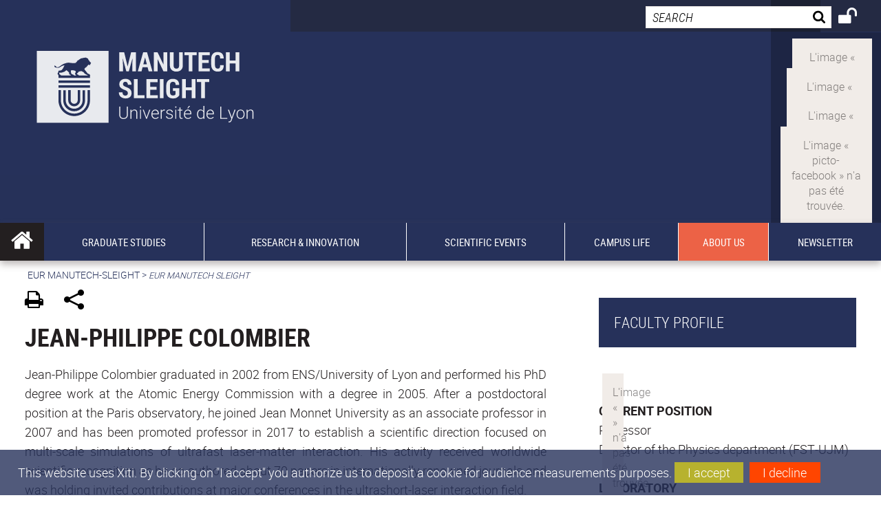

--- FILE ---
content_type: text/html;charset=UTF-8
request_url: https://manutech-sleight.com/about-us/the-governance/jean-philippe-colombier-261685.kjsp?RH=1635152744639
body_size: 25055
content:


























<!DOCTYPE html>
<!--[if IE 9]>    <html class="no-js ie ie9 html" xmlns="http://www.w3.org/1999/xhtml" lang="en" xml:lang="en"> <![endif]-->
<!--[if gt IE 9]> <html class="no-js ie html" xmlns="http://www.w3.org/1999/xhtml" lang="en" xml:lang="en"> <![endif]-->
<!--[if !IE]> --> <html class="no-js html" xmlns="http://www.w3.org/1999/xhtml" lang="en" xml:lang="en"> <!-- <![endif]-->
<head>
    
    <script type="text/javascript" src="https://tag.aticdn.net/619068/smarttag.js"></script>
    
    <meta name="viewport" content="width=device-width, initial-scale=1.0" />
    








<meta name="gitversion" content="16h23 06-11-2025" /><meta name="description" content="" />
<meta name="DC.Description" lang="en" content="" />
<meta itemprop="description" content="" />
<meta property="og:description" content="" />
<meta itemprop="name" content="Jean-Philippe&#x20;COLOMBIER" />
<meta property="og:title" content="Jean-Philippe&#x20;COLOMBIER" />
<meta property="og:site_name" content="Manutech-SLEIGHT&#x20;Graduate&#x20;School" />
<meta property="og:type" content="article" />
<meta property="og:url" content="https://manutech-sleight.com/about-us/the-governance/scientific-committee/jean-philippe-colombier-261685.kjsp?RH=1614156828444" />
<meta itemprop="image" content="https&#x3a;&#x2f;&#x2f;manutech-sleight.com&#x2f;uas&#x2f;pplseight&#x2f;LOGO&#x2f;logo&#x20;manutech&#x20;sleight&#x20;bicolor&#x20;pantone.svg" />
<meta property="og:image" content="https&#x3a;&#x2f;&#x2f;manutech-sleight.com&#x2f;uas&#x2f;pplseight&#x2f;LOGO&#x2f;logo&#x20;manutech&#x20;sleight&#x20;bicolor&#x20;pantone.svg" />
<meta http-equiv="content-type" content="text/html; charset=utf-8" />
<title>Manutech-SLEIGHT Graduate School - Jean-Philippe COLOMBIER</title><link rel="canonical" href="https://manutech-sleight.com/about-us/the-governance/scientific-committee/jean-philippe-colombier-261685.kjsp" /><link rel="shortcut icon" type="image/x-icon" href="https://manutech-sleight.com/jsp/images/favicon.ico" />
<link rel="icon" type="image/png" href="https://manutech-sleight.com/jsp/images/favicon.png" />
<link rel="icon" sizes="32x32" href="https://manutech-sleight.com/jsp/images/favicon-32.png" type="image/png">
<link rel="icon" sizes="64x64" href="https://manutech-sleight.com/jsp/images/favicon-64.png" type="image/png">
<link rel="icon" sizes="96x96" href="https://manutech-sleight.com/jsp/images/favicon-96.png" type="image/png">
<link rel="icon" sizes="196x196" href="https://manutech-sleight.com/jsp/images/favicon-196.png" type="image/png">
<link rel="apple-touch-icon" sizes="152x152" href="https://manutech-sleight.com/jsp/images/apple-touch-icon.png">
<link rel="apple-touch-icon" sizes="60x60" href="ahttps://manutech-sleight.com/jsp/images/apple-touch-icon-60x60.png">
<link rel="apple-touch-icon" sizes="76x76" href="https://manutech-sleight.com/jsp/images/apple-touch-icon-76x76.png">
<link rel="apple-touch-icon" sizes="114x114" href="https://manutech-sleight.com/jsp/images/apple-touch-icon-114x114.png">
<link rel="apple-touch-icon" sizes="120x120" href="https://manutech-sleight.com/jsp/images/apple-touch-icon-120x120.png">
<link rel="apple-touch-icon" sizes="144x144" href="https://manutech-sleight.com/jsp/images/apple-touch-icon-144x144.png">
<meta name="msapplication-TileImage" content="https://manutech-sleight.com/jsp/images/favicon-144.png">
<meta name="msapplication-TileColor" content="#FFFFFF">
<meta http-equiv="pragma" content="no-cache" />

<link rel="schema.DC" href="http://purl.org/dc/elements/1.1/" />
<meta name="DC.Title" content="Manutech-SLEIGHT Graduate School - Jean-Philippe COLOMBIER" />
<meta name="DC.Creator" content="elise foras" />
<meta name="DC.Subject" lang="en" content="" />
<meta name="DC.Description" lang="en" content="" />
<meta name="DC.Publisher" content="elise foras" />
<meta name="DC.Date.created" scheme="W3CDTF" content="20220318" />
<meta name="DC.Date.modified" scheme="W3CDTF" content="20231011" />
<meta name="DC.Language" scheme="RFC3066" content="en" />
<meta name="DC.Rights" content="Copyright &copy; Manutech-SLEIGHT Graduate School" />

<meta name="author" lang="en" content="elise foras" />
<meta name="keywords" content="" />
<meta name="description" content="" />
<meta name="Date-Creation-yyyymmdd" content="20220318" />
<meta name="Date-Revision-yyyymmdd" content="20231011" />
<meta name="copyright" content="Copyright &copy; Manutech-SLEIGHT Graduate School" />
<meta name="reply-to" content="webmaster@universite-lyon.fr" />
<meta name="category" content="Internet" />
<meta name="robots" content="index, follow" />
<meta name="distribution" content="global" />
<meta name="identifier-url" content="https://manutech-sleight.com/" />
<meta name="resource-type" content="document" />
<meta name="expires" content="-1" />
<meta name="Generator" content="" />
<meta name="Formatter" content="" />

<meta name="google-site-verification" content="_ysnqctJl4IjLStvGHncrTqTe3b1U-516FIEk-ffnVo" />


    <link rel="start" title="Accueil" href="https://manutech-sleight.com/" />
    <link rel="alternate" type="application/rss+xml" title="RSS feed for the last 10 news" href="https://manutech-sleight.com/adminsite/webservices/export_rss.jsp?NOMBRE=10&amp;CODE_RUBRIQUE=28499651752850398&amp;LANGUE=1" />

    <link rel="stylesheet" type="text/css" media="screen" href="https://manutech-sleight.com/wro/jQueryCSS/3e77f75dfe45b08e5a177e1db4af4c1d481c2cab.css"/>
    <link rel="stylesheet" type="text/css" media="print" href="https://manutech-sleight.com/wro/styles-print/5d1be7c0f744b41cd33c1a83b52a6e9524ab7d04.css"/>
    <link rel="stylesheet" type="text/css" media="screen" href="https://manutech-sleight.com/wro/styles/35b9b2e7ba83a00a293e7b2c843794c948c1eb3b.css"/>
    












<style type="text/css" media="screen">
    /*  remplacer par variable bandeau (de site) usine à sites  */
    #bandeau {
            background-image: url(https://manutech-sleight.com/medias/photo/bandeau-accueil_1646996577042-jpg);
    }
        @media screen and (min-width: 50em) {
                .ligne_1 > .colonne_1 {
                    width : 95%;
                }
                .ligne_2 > .colonne_1 {
                    width : 95%;
                }
                .ligne_3 > .colonne_1 {
                    width : 95%;
                }
                .ligne_4 > .colonne_1 {
                    width : 95%;
                }
                .ligne_5 > .colonne_1 {
                    width : 95%;
                }
                .ligne_6 > .colonne_1 {
                    width : 95%;
                }
        }
            .ie8 .ligne_1 > .colonne_1 {
                width : 95%;
            }
            .ie8 .ligne_2 > .colonne_1 {
                width : 95%;
            }
            .ie8 .ligne_3 > .colonne_1 {
                width : 95%;
            }
            .ie8 .ligne_4 > .colonne_1 {
                width : 95%;
            }
            .ie8 .ligne_5 > .colonne_1 {
                width : 95%;
            }
            .ie8 .ligne_6 > .colonne_1 {
                width : 95%;
            }
    @media screen and (min-width: 48em) {
        header, #menu_principal > li {
            background-color: rgba(38,49,90,1.0) !important;
        }
    }

    .list__authentification--item a {
        background-color: #26315a;
    }
    .list__authentification--item:nth-child(even) a {
        background-color: #ec6246;
    }
    #menu_principal {
        background-color: #26315a;
    }

    #menu_principal > li {
        background-color: #26315a;
    }
    .objets.list .style004 .style004__date {
        background-color:#ec6246;
    }
    .objets.list.actualites.style-0001 .sans__vignette .sans__vignette__type a span:first-child {
        background-color:#26315a;
    }

    .texte--selectionne {
        background-color: #26315a;
    }

    

    ::-moz-selection {
        background-color: #26315a;
    }

    ::selection {
        background-color: #26315a;
    }

    legend {
        background: #26315a;
    }

    cite {
        color: #26315a;
    }

    q:before,
    q:after,
    blockquote:before,
    blockquote:after {
        color: #26315a;
    }

    .contenu ul li::before {
        background: #26315a;
    }

    ol li::before {
        color: #26315a;
    }
    .extension-agenda a.more-event {background-color:#26315a !important;}
    a,
    .a {
        color: #26315a;
    }

    #fil_ariane {
        color: #26315a;
    }
    .ficheaccueil .accueil__edito .accueil__edito__bloc {
        background-color: #ec6246;
    }
    .layout .layout__simple-grid--siteLabex span.duoactu__actu__photo {
        background-color: #ec6246;
    }
    .secondaire {
        background-color: #ec6246 !important;
    }

    #bandeau_outils button.plier-deplier__bouton:hover,
    #bandeau_outils button.plier-deplier__bouton:focus,
    #bandeau_outils button.plier-deplier__bouton:active {
        color: #26315a;
    }

    @media screen and (min-width: 73.44em) {
        #acces_directs > .menu__level__item > button:hover,
        #acces_directs > .menu__level__item > a:hover {
            color: #26315a;
        }
    }

    .js #pied_outils {
        background: #26315a;
    }

    .banner_cookie,
    .banner_cookie__refused,
    .banner_cookie__accepted {
        background: rgba(38,49,90,0.8);
    }

    ul.bloc-info {
        background: #26315a;
    }

    .icon {
        color: #ec6246;
    }

    .onglets a:hover,
    .onglets #actif a {
        color: #26315a;
    }

    #telecharger li .extension-poids-fichiers {
        color: #26315a;
    }

    #telecharger li:hover,
    #telecharger li:focus {
        background: #26315a;
    }

    fieldset,
    .fieldset {
        border-color: #26315a;
    }

    button,
    [type="submit"],
    [type="reset"],
    [type="button"],
    .submit,
    .reset,
    .button {
        background-color: #26315a;
    }

    select:focus,
    select:active,
    textarea:focus,
    textarea:active,
    input[type="text"]:focus,
    input[type="text"]:active,
    input[type="password"]:focus,
    input[type="password"]:active,
    input[type="file"]:focus,
    input[type="file"]:active,
    input[type="number"]:focus,
    input[type="number"]:active,
    input[type="email"]:focus,
    input[type="email"]:active {
        border-color: #26315a;
    }

    .paragraphe--2,
    #encadres .encadre--1 {
        background: #26315a;
    }
    .paragraphe--22 {
        background: #ec6246 !important;
    }
    #encadres .encadre--4 {
        background: #ec6246;
    }

    .paragraphe__titre--3 {
        background: #26315a;
    }
    .paragraphe__titre--33 {
        background: #ec6246;
    }

    .paragraphe__titre--4 {
        color: #26315a;
        border-bottom-color: #26315a;
    }

    .paragraphe__titre--4::after {
        color: #26315a;
    }

    .paragraphe__titre--4.active {
        background: #26315a;
    }

    .paragraphe--5::after {
        background: #26315a;
    }

    .paragraphe--6::after {
        background: #ec6246;
    }


    [class*="encadre--"] ul li::before {
        background: #26315a;
    }

    #encadres .encadre__titre--3,
    #encadres [class*="encadre_auto"] h2 {
        background: #26315a;
    }
    #encadres .encadre__titre--2 {
        background: #ec6246;
    }

    .fiche .bloc__description::after {
        background: #26315a;
    }

    .fiche.document #resume::after {
        background: #26315a;
    }

    .fiche .article__thematique,
    .fiche .type__thematique,
    .fiche .type__categorie,
    .fiche .document__type,
    .fiche .lien__type,
    .fiche .type_laboratoire,
    .fiche .type_structure,
    .fiche .domaines_formation {
        color: #26315a;
    }

    .fiche.actualite #description::after,
    .fiche.actualite #resume::after {
        background: #26315a;
    }

    .fiche .bloc__information__actualite {
        background: #26315a;
    }

    .fiche #soustitre {
        color: #26315a;
    }

    .fiche.article #resume::after {
        background: #26315a;
    }

    .fiche .labo__theme_recherche::after {
        background: #26315a;
    }

    .fiche .motif::after {
        background: #26315a;
    }

    .fiche .motif .motif__titre h2 {
        color: #26315a;
    }
    .fiche .annuaireksup__structure__autre {
        color: #26315a;
    }

    .fiche.laboratoire .bloc__encadre__information {
        background: #26315a;
    }

    .fiche.offresstagesemplois .offrestageemploi__synthese__offre {
        background: #26315a;
    }

    .fiche.offresstagesemplois .offrestageemploi__titre__profil {
        color: #26315a;
    }

    @media screen and (min-width: 768px) {
        body.accueil > header .font__logo__accroche {
            background-color: white;
        }
        body > header .font__logo__accroche  {
            background-color: #26315a;
        }
    }
    body > header .banniere {
        background-color:#26315a;
    }
    body.accueil > header .banniere {
        background-color:white;
    }
    @media screen and (max-width: 63.99em) {
        body > header .banniere__accroche__rubrique {
            background-color: #26315a;
        }
        body.accueil > header .banniere__accroche__rubrique {
            background-color: white;
        }
    }

    body.accueil > header .font__logo__accroche strong {
        color: #26315a;
    }

    #menu_principal li.menu__level__item--actif,
    #menu_principal li.active {
        background-color: #ec6246;
    }

    .menu__double {
        background-color: #26315a;
    }
    .ruban {
        background-color: #26315a !important;
    }
    .bg-secondaire {
        background-color: #ec6246 !important;
    }

    @media screen and (min-width: 48em) {
        #menu_principal > li > button:focus,
        #menu_principal > li > button:hover,
        #menu_principal > li > a:focus,
        #menu_principal > li > a:hover,
        #menu_principal > li > span:focus,
        #menu_principal > li > span:hover {
            background-color: #ec6246;
        }

        #menu_principal > li > button.active,
        html.no-js #menu_principal > li > button:hover {
            background-color: #ec6246;
        }

        #menu_principal > li.menu__level__item--actif > button,
        #menu_principal > li.menu__level__item--actif > a,
        #menu_principal > li.menu__level__item--actif > span {
            background-color: #ec6246;
        }

        #menu_principal > li.menu__level__item--actif > button.active,
        html.no-js #menu_principal > li.menu__level__item--actif > button:hover,
        #menu_principal > li.menu__level__item--actif > a:hover,
        #menu_principal > li.menu__level__item--actif > span:hover {
            background-color: #ec6246;
        }

        #menu_principal > li > .menu__level {
            border-bottom-color: #ec6246;
        }

    }
    li.style0004 a div.soustitre-article {
        color: #ec6246;
    }


    .ficheaccueil .owl-dot.active {
        background: #26315a;
    }

    .ficheaccueil .accueil__actualite .accueil__actualite__conteneur__titre {
        color: #26315a;
    }

    .ficheaccueil .accueil__edito::after {
        background: #26315a;
    }

    .ficheaccueil .accueil__focus .accueil__focus__bloc .accueil__focus__bloc__info {
        background: #26315a;
    }

    .ficheaccueil .accueil__media .accueil__media__bloc .accueil__media__bloc__info {
        background: #26315a;
    }

    .ficheaccueil .accueil__media [class*="bouton_play_"]::before {
        background: #26315a;
    }

    .social-feeds__header__filters__filter input:checked + .radio-label {
        background-color: #26315a;
    }

    .tile__title {
        color: #26315a;
    }

    .duoactu__actu__title {
        color: #26315a;
    }

    .duoagenda__actu__date {
        background-color: #26315a;
    }

    .duoagenda__actu__title {
        color: #26315a;
    }

    .carte.actualites#liste_resultats li.avec_vignette .vignette_deco .date,
    .carte.actualites#liste_resultats .objets.carte.offre-emploi li .vignette_deco .date,
    .objets.carte.offre-emploi .carte.actualites#liste_resultats li .vignette_deco .date,
    .objets.carte.actualites .carte.offre-emploi#liste_resultats li .vignette_deco .date,
    .carte.offre-emploi#liste_resultats .objets.carte.actualites li .vignette_deco .date,
    .carte.actualites#liste_resultats .carte.offre-em#liste_resultats li .vignette_deco .date,
    .carte.offre-emploi#liste_resultats .carte.actualites#liste_resultats li .vignette_deco .date {
        background: #26315a;
    }

    .objets.carte.actualites li.avec_vignette a.resume__bloc,
    .carte.actualites#liste_resultats li.avec_vignette a.resume__bloc,
    .objets.carte.actualites .objets.carte.offre-emploi li a.resume__bloc,
    .objets.carte.offre-emploi .objets.carte.actualites li a.resume__bloc,
    .carte.actualites#liste_resultats .objets.carte.offre-emploi li a.resume__bloc,
    .objets.carte.offre-emploi .carte.actualites#liste_resultats li a.resume__bloc,
    .objets.carte.actualites .carte.offre-emploi#liste_resultats li a.resume__bloc,
    .carte.offre-emploi#liste_resultats .objets.carte.actualites li a.resume__bloc,
    .carte.actualites#liste_resultats .carte.offre-emploi#liste_resultats li a.resume__bloc,
    .carte.offre-emploi#liste_resultats .carte.actualites#liste_resultats li a.resume__bloc {
        background: #26315a;
    }
    .objets.liens li.avec_vignette a.resume__bloc {
        background: #ec6246;
    }

    .objets.carte.offre-emploi li,
    .carte.offre-emploi#liste_resultats li {
        background: #26315a;
    }


    .objets.carte.offre-emploi li .offre__emploi__bloc .offre__emploi__item__categorie a,
    .carte.offre-emploi#liste_resultats li .offre__emploi__bloc .offre__emploi__item__categorie a {
        color: #26315a;
    }

    .objets.carte__icon .fichiers-joints__item::before, .objets.carte__icon .link-icon::before,
    .carte__icon#liste_resultats .fichiers-joints__item::before, .carte__icon#liste_resultats .link-icon::before {
        background: #26315a;
    }

    .objets.list .sans__vignette__type,
    .list#liste_resultats .sans__vignette__type {
        background: #26315a;
    }

    .objets.list .sans__vignette__date,
    .list#liste_resultats .sans__vignette__date {
        color: #26315a;
    }

    

    
        
    
        
    
        
    
        
    
        
    
        
    

    

    #liste_resultats.carte.offre-emploi li .offre__emploi__bloc .offre__emploi__item__categorie a,
    #liste_resultats.list .sans__vignette__date,
    #telecharger li::before,
    .actions-fiche .actions-fiche__item .icon,
    .bloc__nom,
    .fiche .bloc__coordonnee .motif__titre h2,
    .fiche .surtitre,
    .fiche .surtitre a,
    .fiche.offresstagesemplois .bloc__postuler a::before,
    .menu__level__item--acces-directs button,
    .motif__contenu a,
    blockquote::after,
    blockquote::before,
    body.show-menu #menu_principal li.menu__level__item--acces-directs,
    html.js .bouton-bandeau:active,
    html.js .bouton-bandeau:active .icon,
    html.js .bouton-bandeau:focus,
    html.js .bouton-bandeau:focus .icon,
    html.js .bouton-bandeau:hover,
    html.js .bouton-bandeau:hover .icon,
    html.js .plier-deplier .plier-deplier__bouton:active,
    html.js .plier-deplier .plier-deplier__bouton:active .icon,
    html.js .plier-deplier .plier-deplier__bouton:focus,
    html.js .plier-deplier .plier-deplier__bouton:focus .icon,
    html.js .plier-deplier .plier-deplier__bouton:hover,
    html.js .plier-deplier .plier-deplier__bouton:hover .icon,
    q::after,
    q::before {
        color: #26315a;
    }
    @media screen and (max-width: 47.99em) {
        body header div.cartouche div div#bandeau_outils {
           background-color: #26315a;
        }
    }
    .objets.carte.actualites li.avec_vignette .vignette_deco .date,
    #liste_resultats.carte.actualites li.avec_vignette .vignette_deco .date,
    .objets.carte.actualites .ficheaccueil .accueil__actualite li.accueil__actualite__bloc__unite .vignette_deco .date,
    .ficheaccueil .accueil__actualite .objets.carte.actualites li.accueil__actualite__bloc__unite .vignette_deco .date,
    #liste_resultats.carte.actualites .ficheaccueil .accueil__actualite li.accueil__actualite__bloc__unite .vignette_deco .date,
    .ficheaccueil .accueil__actualite #liste_resultats.carte.actualites li.accueil__actualite__bloc__unite .vignette_deco .date,
    .objets.carte.actualites .objets.carte.offre-emploi li .vignette_deco .date,
    .objets.carte.offre-emploi .objets.carte.actualites li .vignette_deco .date,
    #liste_resultats.carte.actualites .objets.carte.offre-emploi li .vignette_deco .date,
    .objets.carte.offre-emploi #liste_resultats.carte.actualites li .vignette_deco .date,
    .objets.carte.actualites #liste_resultats.carte.offre-emploi li .vignette_deco .date,
    #liste_resultats.carte.offre-emploi .objets.carte.actualites li .vignette_deco .date,
    #liste_resultats.carte.actualites #liste_resultats.carte.offre-emploi li .vignette_deco .date,
    #liste_resultats.carte.offre-emploi #liste_resultats.carte.actualites li .vignette_deco .date,
    .ficheaccueil .carousel-card .carrousel-deco,
    .objets.carte li.avec_vignette .vignette_deco2 {
        background-color: rgba(38,49,90,0.8);
    }
    /*@media screen and (max-width: 47.99em) {
        .reseaux-sociaux__liste {
            background-color: rgba(38,49,90,0.8);

        }
    }*/

    button:hover,
    [type="submit"]:hover,
    [type="reset"]:hover,
    [type="button"]:hover,
    .submit:hover,
    .reset:hover,
    .button:hover,
    button:focus,
    [type="submit"]:focus,
    [type="reset"]:focus,
    [type="button"]:focus,
    .submit:focus,
    .reset:focus,
    .button:focus {
        background-color: #5c6483;
    }

    button:active,
    [type="submit"]:active,
    [type="reset"]:active,
    [type="button"]:active,
    .submit:active,
    .reset:active,
    .button:active {
        background-color: #1c2443;
    }
    .custom_palette_INSITU-2 {
        background-color: fc4526
    }
    .ficheaccueil .accueil__media .bouton_play_fc4526::before {
        background: #fc4526;
    }
    ul.document.carte__icon li{
        background-color:rgba(38,49,90,0.2) !important;
    }
    ul.document.carte__icon span{
        background-color:rgba(38,49,90,0.8) !important;
    }

    
    .custom_palette_portail-aide-jaune {
        background-color: fed373
    }
    .ficheaccueil .accueil__media .bouton_play_fed373::before {
        background: #fed373;
    }
    ul.document.carte__icon li{
        background-color:rgba(38,49,90,0.2) !important;
    }
    ul.document.carte__icon span{
        background-color:rgba(38,49,90,0.8) !important;
    }

    
    .custom_palette_EUL {
        background-color: 425A6C
    }
    .ficheaccueil .accueil__media .bouton_play_425A6C::before {
        background: #425A6C;
    }
    ul.document.carte__icon li{
        background-color:rgba(38,49,90,0.2) !important;
    }
    ul.document.carte__icon span{
        background-color:rgba(38,49,90,0.8) !important;
    }

    
    .custom_palette_HERMES-BEIGE-ACCESSIBLE {
        background-color: b1604b
    }
    .ficheaccueil .accueil__media .bouton_play_b1604b::before {
        background: #b1604b;
    }
    ul.document.carte__icon li{
        background-color:rgba(38,49,90,0.2) !important;
    }
    ul.document.carte__icon span{
        background-color:rgba(38,49,90,0.8) !important;
    }

    
    .custom_palette_POPSCIENCES1 {
        background-color: 00a774
    }
    .ficheaccueil .accueil__media .bouton_play_00a774::before {
        background: #00a774;
    }
    ul.document.carte__icon li{
        background-color:rgba(38,49,90,0.2) !important;
    }
    ul.document.carte__icon span{
        background-color:rgba(38,49,90,0.8) !important;
    }

    
    .custom_palette_JACES-1-bleu {
        background-color: 9fbfe5
    }
    .ficheaccueil .accueil__media .bouton_play_9fbfe5::before {
        background: #9fbfe5;
    }
    ul.document.carte__icon li{
        background-color:rgba(38,49,90,0.2) !important;
    }
    ul.document.carte__icon span{
        background-color:rgba(38,49,90,0.8) !important;
    }

    
    .custom_palette_BMIC2 {
        background-color: 274f9e
    }
    .ficheaccueil .accueil__media .bouton_play_274f9e::before {
        background: #274f9e;
    }
    ul.document.carte__icon li{
        background-color:rgba(38,49,90,0.2) !important;
    }
    ul.document.carte__icon span{
        background-color:rgba(38,49,90,0.8) !important;
    }

    
    .custom_palette_Violet-stop-violences {
        background-color: M7WUR4UA
    }
    .ficheaccueil .accueil__media .bouton_play_M7WUR4UA::before {
        background: #M7WUR4UA;
    }
    ul.document.carte__icon li{
        background-color:rgba(38,49,90,0.2) !important;
    }
    ul.document.carte__icon span{
        background-color:rgba(38,49,90,0.8) !important;
    }

    
    .custom_palette_BMIC1 {
        background-color: 1d3176
    }
    .ficheaccueil .accueil__media .bouton_play_1d3176::before {
        background: #1d3176;
    }
    ul.document.carte__icon li{
        background-color:rgba(38,49,90,0.2) !important;
    }
    ul.document.carte__icon span{
        background-color:rgba(38,49,90,0.8) !important;
    }

    
    .custom_palette_EEA2 {
        background-color: ec672b
    }
    .ficheaccueil .accueil__media .bouton_play_ec672b::before {
        background: #ec672b;
    }
    ul.document.carte__icon li{
        background-color:rgba(38,49,90,0.2) !important;
    }
    ul.document.carte__icon span{
        background-color:rgba(38,49,90,0.8) !important;
    }

    
    .custom_palette_INNOVATION {
        background-color: f59a00
    }
    .ficheaccueil .accueil__media .bouton_play_f59a00::before {
        background: #f59a00;
    }
    ul.document.carte__icon li{
        background-color:rgba(38,49,90,0.2) !important;
    }
    ul.document.carte__icon span{
        background-color:rgba(38,49,90,0.8) !important;
    }

    
    .custom_palette_CEP2019 {
        background-color: bc0055
    }
    .ficheaccueil .accueil__media .bouton_play_bc0055::before {
        background: #bc0055;
    }
    ul.document.carte__icon li{
        background-color:rgba(38,49,90,0.2) !important;
    }
    ul.document.carte__icon span{
        background-color:rgba(38,49,90,0.8) !important;
    }

    
    .custom_palette_SCIENCESSOCIALES1 {
        background-color: 831148
    }
    .ficheaccueil .accueil__media .bouton_play_831148::before {
        background: #831148;
    }
    ul.document.carte__icon li{
        background-color:rgba(38,49,90,0.2) !important;
    }
    ul.document.carte__icon span{
        background-color:rgba(38,49,90,0.8) !important;
    }

    
    .custom_palette_JACES-3-orange {
        background-color: f0ad90
    }
    .ficheaccueil .accueil__media .bouton_play_f0ad90::before {
        background: #f0ad90;
    }
    ul.document.carte__icon li{
        background-color:rgba(38,49,90,0.2) !important;
    }
    ul.document.carte__icon span{
        background-color:rgba(38,49,90,0.8) !important;
    }

    
    .custom_palette_festival-popsciences {
        background-color: 6d3a6b
    }
    .ficheaccueil .accueil__media .bouton_play_6d3a6b::before {
        background: #6d3a6b;
    }
    ul.document.carte__icon li{
        background-color:rgba(38,49,90,0.2) !important;
    }
    ul.document.carte__icon span{
        background-color:rgba(38,49,90,0.8) !important;
    }

    
    .custom_palette_Violet-stop-violences {
        background-color: 4c2683
    }
    .ficheaccueil .accueil__media .bouton_play_4c2683::before {
        background: #4c2683;
    }
    ul.document.carte__icon li{
        background-color:rgba(38,49,90,0.2) !important;
    }
    ul.document.carte__icon span{
        background-color:rgba(38,49,90,0.8) !important;
    }

    
    .custom_palette_ARQUS-gold {
        background-color: bb9653
    }
    .ficheaccueil .accueil__media .bouton_play_bb9653::before {
        background: #bb9653;
    }
    ul.document.carte__icon li{
        background-color:rgba(38,49,90,0.2) !important;
    }
    ul.document.carte__icon span{
        background-color:rgba(38,49,90,0.8) !important;
    }

    
    .custom_palette_DROIT2 {
        background-color: e73843
    }
    .ficheaccueil .accueil__media .bouton_play_e73843::before {
        background: #e73843;
    }
    ul.document.carte__icon li{
        background-color:rgba(38,49,90,0.2) !important;
    }
    ul.document.carte__icon span{
        background-color:rgba(38,49,90,0.8) !important;
    }

    
    .custom_palette_ULYS {
        background-color: ec6246
    }
    .ficheaccueil .accueil__media .bouton_play_ec6246::before {
        background: #ec6246;
    }
    ul.document.carte__icon li{
        background-color:rgba(38,49,90,0.2) !important;
    }
    ul.document.carte__icon span{
        background-color:rgba(38,49,90,0.8) !important;
    }

    
    .custom_palette_SEG2 {
        background-color: 244e9d
    }
    .ficheaccueil .accueil__media .bouton_play_244e9d::before {
        background: #244e9d;
    }
    ul.document.carte__icon li{
        background-color:rgba(38,49,90,0.2) !important;
    }
    ul.document.carte__icon span{
        background-color:rgba(38,49,90,0.8) !important;
    }

    
    .custom_palette_canbios-1 {
        background-color: BDBADE
    }
    .ficheaccueil .accueil__media .bouton_play_BDBADE::before {
        background: #BDBADE;
    }
    ul.document.carte__icon li{
        background-color:rgba(38,49,90,0.2) !important;
    }
    ul.document.carte__icon span{
        background-color:rgba(38,49,90,0.8) !important;
    }

    
    .custom_palette_Rouge-Mes-aides {
        background-color: AA1124
    }
    .ficheaccueil .accueil__media .bouton_play_AA1124::before {
        background: #AA1124;
    }
    ul.document.carte__icon li{
        background-color:rgba(38,49,90,0.2) !important;
    }
    ul.document.carte__icon span{
        background-color:rgba(38,49,90,0.8) !important;
    }

    
    .custom_palette_LABEX-ASLAN1-PRIMES2 {
        background-color: 2f52a0
    }
    .ficheaccueil .accueil__media .bouton_play_2f52a0::before {
        background: #2f52a0;
    }
    ul.document.carte__icon li{
        background-color:rgba(38,49,90,0.2) !important;
    }
    ul.document.carte__icon span{
        background-color:rgba(38,49,90,0.8) !important;
    }

    
    .custom_palette_FORMATION {
        background-color: e72980
    }
    .ficheaccueil .accueil__media .bouton_play_e72980::before {
        background: #e72980;
    }
    ul.document.carte__icon li{
        background-color:rgba(38,49,90,0.2) !important;
    }
    ul.document.carte__icon span{
        background-color:rgba(38,49,90,0.8) !important;
    }

    
    .custom_palette_portail-aide-gris {
        background-color: 385664
    }
    .ficheaccueil .accueil__media .bouton_play_385664::before {
        background: #385664;
    }
    ul.document.carte__icon li{
        background-color:rgba(38,49,90,0.2) !important;
    }
    ul.document.carte__icon span{
        background-color:rgba(38,49,90,0.8) !important;
    }

    
    .custom_palette_DEVWECAN2-MILYON1 {
        background-color: 9ac331
    }
    .ficheaccueil .accueil__media .bouton_play_9ac331::before {
        background: #9ac331;
    }
    ul.document.carte__icon li{
        background-color:rgba(38,49,90,0.2) !important;
    }
    ul.document.carte__icon span{
        background-color:rgba(38,49,90,0.8) !important;
    }

    
    .custom_palette_DROIT1 {
        background-color: 8c2525
    }
    .ficheaccueil .accueil__media .bouton_play_8c2525::before {
        background: #8c2525;
    }
    ul.document.carte__icon li{
        background-color:rgba(38,49,90,0.2) !important;
    }
    ul.document.carte__icon span{
        background-color:rgba(38,49,90,0.8) !important;
    }

    
    .custom_palette_LIO1 {
        background-color: f9af00
    }
    .ficheaccueil .accueil__media .bouton_play_f9af00::before {
        background: #f9af00;
    }
    ul.document.carte__icon li{
        background-color:rgba(38,49,90,0.2) !important;
    }
    ul.document.carte__icon span{
        background-color:rgba(38,49,90,0.8) !important;
    }

    
    .custom_palette_LABEX-ASLAN-2 {
        background-color: dfdad6
    }
    .ficheaccueil .accueil__media .bouton_play_dfdad6::before {
        background: #dfdad6;
    }
    ul.document.carte__icon li{
        background-color:rgba(38,49,90,0.2) !important;
    }
    ul.document.carte__icon span{
        background-color:rgba(38,49,90,0.8) !important;
    }

    
    .custom_palette_EPIC1 {
        background-color: 532558
    }
    .ficheaccueil .accueil__media .bouton_play_532558::before {
        background: #532558;
    }
    ul.document.carte__icon li{
        background-color:rgba(38,49,90,0.2) !important;
    }
    ul.document.carte__icon span{
        background-color:rgba(38,49,90,0.8) !important;
    }

    
    .custom_palette_SCIENCESSOCIALES2 {
        background-color: d6036d
    }
    .ficheaccueil .accueil__media .bouton_play_d6036d::before {
        background: #d6036d;
    }
    ul.document.carte__icon li{
        background-color:rgba(38,49,90,0.2) !important;
    }
    ul.document.carte__icon span{
        background-color:rgba(38,49,90,0.8) !important;
    }

    
    .custom_palette_portail-aide-rouge {
        background-color: ef7c62
    }
    .ficheaccueil .accueil__media .bouton_play_ef7c62::before {
        background: #ef7c62;
    }
    ul.document.carte__icon li{
        background-color:rgba(38,49,90,0.2) !important;
    }
    ul.document.carte__icon span{
        background-color:rgba(38,49,90,0.8) !important;
    }

    
    .custom_palette_SEG1 {
        background-color: 21325e
    }
    .ficheaccueil .accueil__media .bouton_play_21325e::before {
        background: #21325e;
    }
    ul.document.carte__icon li{
        background-color:rgba(38,49,90,0.2) !important;
    }
    ul.document.carte__icon span{
        background-color:rgba(38,49,90,0.8) !important;
    }

    
    .custom_palette_COMOD-2 {
        background-color: eb5893
    }
    .ficheaccueil .accueil__media .bouton_play_eb5893::before {
        background: #eb5893;
    }
    ul.document.carte__icon li{
        background-color:rgba(38,49,90,0.2) !important;
    }
    ul.document.carte__icon span{
        background-color:rgba(38,49,90,0.8) !important;
    }

    
    .custom_palette_JACES-2-jaune {
        background-color: f2d369
    }
    .ficheaccueil .accueil__media .bouton_play_f2d369::before {
        background: #f2d369;
    }
    ul.document.carte__icon li{
        background-color:rgba(38,49,90,0.2) !important;
    }
    ul.document.carte__icon span{
        background-color:rgba(38,49,90,0.8) !important;
    }

    
    .custom_palette_jaune-stop-violences {
        background-color: fce563
    }
    .ficheaccueil .accueil__media .bouton_play_fce563::before {
        background: #fce563;
    }
    ul.document.carte__icon li{
        background-color:rgba(38,49,90,0.2) !important;
    }
    ul.document.carte__icon span{
        background-color:rgba(38,49,90,0.8) !important;
    }

    
    .custom_palette_POPSCIENCES2-DEVWECAN1 {
        background-color: e6007c
    }
    .ficheaccueil .accueil__media .bouton_play_e6007c::before {
        background: #e6007c;
    }
    ul.document.carte__icon li{
        background-color:rgba(38,49,90,0.2) !important;
    }
    ul.document.carte__icon span{
        background-color:rgba(38,49,90,0.8) !important;
    }

    
    .custom_palette_ARQUS-gris {
        background-color: 434345
    }
    .ficheaccueil .accueil__media .bouton_play_434345::before {
        background: #434345;
    }
    ul.document.carte__icon li{
        background-color:rgba(38,49,90,0.2) !important;
    }
    ul.document.carte__icon span{
        background-color:rgba(38,49,90,0.8) !important;
    }

    
    .custom_palette_FABRIQUE-ENCART {
        background-color: E8E6E7
    }
    .ficheaccueil .accueil__media .bouton_play_E8E6E7::before {
        background: #E8E6E7;
    }
    ul.document.carte__icon li{
        background-color:rgba(38,49,90,0.2) !important;
    }
    ul.document.carte__icon span{
        background-color:rgba(38,49,90,0.8) !important;
    }

    
    .custom_palette_PHAST1 {
        background-color: 6c645d
    }
    .ficheaccueil .accueil__media .bouton_play_6c645d::before {
        background: #6c645d;
    }
    ul.document.carte__icon li{
        background-color:rgba(38,49,90,0.2) !important;
    }
    ul.document.carte__icon span{
        background-color:rgba(38,49,90,0.8) !important;
    }

    
    .custom_palette_GLOURB {
        background-color: 008f01
    }
    .ficheaccueil .accueil__media .bouton_play_008f01::before {
        background: #008f01;
    }
    ul.document.carte__icon li{
        background-color:rgba(38,49,90,0.2) !important;
    }
    ul.document.carte__icon span{
        background-color:rgba(38,49,90,0.8) !important;
    }

    
    .custom_palette_NSCO-2 {
        background-color: 8E4017
    }
    .ficheaccueil .accueil__media .bouton_play_8E4017::before {
        background: #8E4017;
    }
    ul.document.carte__icon li{
        background-color:rgba(38,49,90,0.2) !important;
    }
    ul.document.carte__icon span{
        background-color:rgba(38,49,90,0.8) !important;
    }

    
    .custom_palette_EDISS1 {
        background-color: 135f82
    }
    .ficheaccueil .accueil__media .bouton_play_135f82::before {
        background: #135f82;
    }
    ul.document.carte__icon li{
        background-color:rgba(38,49,90,0.2) !important;
    }
    ul.document.carte__icon span{
        background-color:rgba(38,49,90,0.8) !important;
    }

    
    .custom_palette_JACES-5-rose {
        background-color: f19ec4
    }
    .ficheaccueil .accueil__media .bouton_play_f19ec4::before {
        background: #f19ec4;
    }
    ul.document.carte__icon li{
        background-color:rgba(38,49,90,0.2) !important;
    }
    ul.document.carte__icon span{
        background-color:rgba(38,49,90,0.8) !important;
    }

    
    .custom_palette_SCIENCES-SOCIETE {
        background-color: be9ac8
    }
    .ficheaccueil .accueil__media .bouton_play_be9ac8::before {
        background: #be9ac8;
    }
    ul.document.carte__icon li{
        background-color:rgba(38,49,90,0.2) !important;
    }
    ul.document.carte__icon span{
        background-color:rgba(38,49,90,0.8) !important;
    }

    
    .custom_palette_CAMPUS {
        background-color: 009872
    }
    .ficheaccueil .accueil__media .bouton_play_009872::before {
        background: #009872;
    }
    ul.document.carte__icon li{
        background-color:rgba(38,49,90,0.2) !important;
    }
    ul.document.carte__icon span{
        background-color:rgba(38,49,90,0.8) !important;
    }

    
    .custom_palette_Guide-d'accueil {
        background-color: 7bc9ce
    }
    .ficheaccueil .accueil__media .bouton_play_7bc9ce::before {
        background: #7bc9ce;
    }
    ul.document.carte__icon li{
        background-color:rgba(38,49,90,0.2) !important;
    }
    ul.document.carte__icon span{
        background-color:rgba(38,49,90,0.8) !important;
    }

    
    .custom_palette_EEA1 {
        background-color: 8f4018
    }
    .ficheaccueil .accueil__media .bouton_play_8f4018::before {
        background: #8f4018;
    }
    ul.document.carte__icon li{
        background-color:rgba(38,49,90,0.2) !important;
    }
    ul.document.carte__icon span{
        background-color:rgba(38,49,90,0.8) !important;
    }

    
    .custom_palette_Rose-Jaces-2022 {
        background-color: fe8d7d
    }
    .ficheaccueil .accueil__media .bouton_play_fe8d7d::before {
        background: #fe8d7d;
    }
    ul.document.carte__icon li{
        background-color:rgba(38,49,90,0.2) !important;
    }
    ul.document.carte__icon span{
        background-color:rgba(38,49,90,0.8) !important;
    }

    
    .custom_palette_AEA-JAUNE {
        background-color: CEA811
    }
    .ficheaccueil .accueil__media .bouton_play_CEA811::before {
        background: #CEA811;
    }
    ul.document.carte__icon li{
        background-color:rgba(38,49,90,0.2) !important;
    }
    ul.document.carte__icon span{
        background-color:rgba(38,49,90,0.8) !important;
    }

    
    .custom_palette_MEGA1 {
        background-color: 3f5665
    }
    .ficheaccueil .accueil__media .bouton_play_3f5665::before {
        background: #3f5665;
    }
    ul.document.carte__icon li{
        background-color:rgba(38,49,90,0.2) !important;
    }
    ul.document.carte__icon span{
        background-color:rgba(38,49,90,0.8) !important;
    }

    
    .custom_palette_RECHERCHE {
        background-color: 00acaf
    }
    .ficheaccueil .accueil__media .bouton_play_00acaf::before {
        background: #00acaf;
    }
    ul.document.carte__icon li{
        background-color:rgba(38,49,90,0.2) !important;
    }
    ul.document.carte__icon span{
        background-color:rgba(38,49,90,0.8) !important;
    }

    
    .custom_palette_E2M2-1 {
        background-color: 016169
    }
    .ficheaccueil .accueil__media .bouton_play_016169::before {
        background: #016169;
    }
    ul.document.carte__icon li{
        background-color:rgba(38,49,90,0.2) !important;
    }
    ul.document.carte__icon span{
        background-color:rgba(38,49,90,0.8) !important;
    }

    
    .custom_palette_Rose-Stop-violences {
        background-color: f6bcd4
    }
    .ficheaccueil .accueil__media .bouton_play_f6bcd4::before {
        background: #f6bcd4;
    }
    ul.document.carte__icon li{
        background-color:rgba(38,49,90,0.2) !important;
    }
    ul.document.carte__icon span{
        background-color:rgba(38,49,90,0.8) !important;
    }

    
    .custom_palette_portail-aide-orange {
        background-color: f8b16f
    }
    .ficheaccueil .accueil__media .bouton_play_f8b16f::before {
        background: #f8b16f;
    }
    ul.document.carte__icon li{
        background-color:rgba(38,49,90,0.2) !important;
    }
    ul.document.carte__icon span{
        background-color:rgba(38,49,90,0.8) !important;
    }

    
    .custom_palette_MANUTECH2 {
        background-color: f18700
    }
    .ficheaccueil .accueil__media .bouton_play_f18700::before {
        background: #f18700;
    }
    ul.document.carte__icon li{
        background-color:rgba(38,49,90,0.2) !important;
    }
    ul.document.carte__icon span{
        background-color:rgba(38,49,90,0.8) !important;
    }

    
    .custom_palette_PHILO1 {
        background-color: 967018
    }
    .ficheaccueil .accueil__media .bouton_play_967018::before {
        background: #967018;
    }
    ul.document.carte__icon li{
        background-color:rgba(38,49,90,0.2) !important;
    }
    ul.document.carte__icon span{
        background-color:rgba(38,49,90,0.8) !important;
    }

    
    .custom_palette_CORTEX-1-LIO-2 {
        background-color: 1d1d1b
    }
    .ficheaccueil .accueil__media .bouton_play_1d1d1b::before {
        background: #1d1d1b;
    }
    ul.document.carte__icon li{
        background-color:rgba(38,49,90,0.2) !important;
    }
    ul.document.carte__icon span{
        background-color:rgba(38,49,90,0.8) !important;
    }

    
    .custom_palette_Gold {
        background-color: 86764E
    }
    .ficheaccueil .accueil__media .bouton_play_86764E::before {
        background: #86764E;
    }
    ul.document.carte__icon li{
        background-color:rgba(38,49,90,0.2) !important;
    }
    ul.document.carte__icon span{
        background-color:rgba(38,49,90,0.8) !important;
    }

    
    .custom_palette_LABEX-CELYA-2 {
        background-color: 3c5097
    }
    .ficheaccueil .accueil__media .bouton_play_3c5097::before {
        background: #3c5097;
    }
    ul.document.carte__icon li{
        background-color:rgba(38,49,90,0.2) !important;
    }
    ul.document.carte__icon span{
        background-color:rgba(38,49,90,0.8) !important;
    }

    
    .custom_palette_portail-aide-vert {
        background-color: 3cb2a2
    }
    .ficheaccueil .accueil__media .bouton_play_3cb2a2::before {
        background: #3cb2a2;
    }
    ul.document.carte__icon li{
        background-color:rgba(38,49,90,0.2) !important;
    }
    ul.document.carte__icon span{
        background-color:rgba(38,49,90,0.8) !important;
    }

    
    .custom_palette_IMU-GRIS {
        background-color: afbbc3
    }
    .ficheaccueil .accueil__media .bouton_play_afbbc3::before {
        background: #afbbc3;
    }
    ul.document.carte__icon li{
        background-color:rgba(38,49,90,0.2) !important;
    }
    ul.document.carte__icon span{
        background-color:rgba(38,49,90,0.8) !important;
    }

    
    .custom_palette_PRIMES1-/-NSCO {
        background-color: eb6209
    }
    .ficheaccueil .accueil__media .bouton_play_eb6209::before {
        background: #eb6209;
    }
    ul.document.carte__icon li{
        background-color:rgba(38,49,90,0.2) !important;
    }
    ul.document.carte__icon span{
        background-color:rgba(38,49,90,0.8) !important;
    }

    
    .custom_palette_MEGA2 {
        background-color: 5b7e97
    }
    .ficheaccueil .accueil__media .bouton_play_5b7e97::before {
        background: #5b7e97;
    }
    ul.document.carte__icon li{
        background-color:rgba(38,49,90,0.2) !important;
    }
    ul.document.carte__icon span{
        background-color:rgba(38,49,90,0.8) !important;
    }

    
    .custom_palette_FABRIQUE/CORTEX2/MILYON2 {
        background-color: 82368c
    }
    .ficheaccueil .accueil__media .bouton_play_82368c::before {
        background: #82368c;
    }
    ul.document.carte__icon li{
        background-color:rgba(38,49,90,0.2) !important;
    }
    ul.document.carte__icon span{
        background-color:rgba(38,49,90,0.8) !important;
    }

    
    .custom_palette_EDISS2 {
        background-color: 1799d6
    }
    .ficheaccueil .accueil__media .bouton_play_1799d6::before {
        background: #1799d6;
    }
    ul.document.carte__icon li{
        background-color:rgba(38,49,90,0.2) !important;
    }
    ul.document.carte__icon span{
        background-color:rgba(38,49,90,0.8) !important;
    }

    
    .custom_palette_UDL-/-COMOD {
        background-color: 0096d6
    }
    .ficheaccueil .accueil__media .bouton_play_0096d6::before {
        background: #0096d6;
    }
    ul.document.carte__icon li{
        background-color:rgba(38,49,90,0.2) !important;
    }
    ul.document.carte__icon span{
        background-color:rgba(38,49,90,0.8) !important;
    }

    
    .custom_palette_EUL {
        background-color: 4c6172
    }
    .ficheaccueil .accueil__media .bouton_play_4c6172::before {
        background: #4c6172;
    }
    ul.document.carte__icon li{
        background-color:rgba(38,49,90,0.2) !important;
    }
    ul.document.carte__icon span{
        background-color:rgba(38,49,90,0.8) !important;
    }

    
    .custom_palette_JACES-4-orange {
        background-color: f8ad00
    }
    .ficheaccueil .accueil__media .bouton_play_f8ad00::before {
        background: #f8ad00;
    }
    ul.document.carte__icon li{
        background-color:rgba(38,49,90,0.2) !important;
    }
    ul.document.carte__icon span{
        background-color:rgba(38,49,90,0.8) !important;
    }

    
    .custom_palette_PHILO2 {
        background-color: fab623
    }
    .ficheaccueil .accueil__media .bouton_play_fab623::before {
        background: #fab623;
    }
    ul.document.carte__icon li{
        background-color:rgba(38,49,90,0.2) !important;
    }
    ul.document.carte__icon span{
        background-color:rgba(38,49,90,0.8) !important;
    }

    
    .custom_palette_102-centre-sante {
        background-color: 13a337
    }
    .ficheaccueil .accueil__media .bouton_play_13a337::before {
        background: #13a337;
    }
    ul.document.carte__icon li{
        background-color:rgba(38,49,90,0.2) !important;
    }
    ul.document.carte__icon span{
        background-color:rgba(38,49,90,0.8) !important;
    }

    
    .custom_palette_LABEX-CELYA-1 {
        background-color: aac427
    }
    .ficheaccueil .accueil__media .bouton_play_aac427::before {
        background: #aac427;
    }
    ul.document.carte__icon li{
        background-color:rgba(38,49,90,0.2) !important;
    }
    ul.document.carte__icon span{
        background-color:rgba(38,49,90,0.8) !important;
    }

    
    .custom_palette_E2M2-2 {
        background-color: 009fae
    }
    .ficheaccueil .accueil__media .bouton_play_009fae::before {
        background: #009fae;
    }
    ul.document.carte__icon li{
        background-color:rgba(38,49,90,0.2) !important;
    }
    ul.document.carte__icon span{
        background-color:rgba(38,49,90,0.8) !important;
    }

    
    .custom_palette_EPIC2 {
        background-color: 823f91
    }
    .ficheaccueil .accueil__media .bouton_play_823f91::before {
        background: #823f91;
    }
    ul.document.carte__icon li{
        background-color:rgba(38,49,90,0.2) !important;
    }
    ul.document.carte__icon span{
        background-color:rgba(38,49,90,0.8) !important;
    }

    
    .custom_palette_ECOFECT1-MANUTECH1 {
        background-color: 1b61a9
    }
    .ficheaccueil .accueil__media .bouton_play_1b61a9::before {
        background: #1b61a9;
    }
    ul.document.carte__icon li{
        background-color:rgba(38,49,90,0.2) !important;
    }
    ul.document.carte__icon span{
        background-color:rgba(38,49,90,0.8) !important;
    }

    
    .custom_palette_INTERNATIONAL {
        background-color: e83c4e
    }
    .ficheaccueil .accueil__media .bouton_play_e83c4e::before {
        background: #e83c4e;
    }
    ul.document.carte__icon li{
        background-color:rgba(38,49,90,0.2) !important;
    }
    ul.document.carte__icon span{
        background-color:rgba(38,49,90,0.8) !important;
    }

    
    .custom_palette_PHAST2 {
        background-color: 958b82
    }
    .ficheaccueil .accueil__media .bouton_play_958b82::before {
        background: #958b82;
    }
    ul.document.carte__icon li{
        background-color:rgba(38,49,90,0.2) !important;
    }
    ul.document.carte__icon span{
        background-color:rgba(38,49,90,0.8) !important;
    }

    
    .custom_palette_ECOFECT2 {
        background-color: f39325
    }
    .ficheaccueil .accueil__media .bouton_play_f39325::before {
        background: #f39325;
    }
    ul.document.carte__icon li{
        background-color:rgba(38,49,90,0.2) !important;
    }
    ul.document.carte__icon span{
        background-color:rgba(38,49,90,0.8) !important;
    }

    
    .custom_palette_COLLEGIUM {
        background-color: c6460e
    }
    .ficheaccueil .accueil__media .bouton_play_c6460e::before {
        background: #c6460e;
    }
    ul.document.carte__icon li{
        background-color:rgba(38,49,90,0.2) !important;
    }
    ul.document.carte__icon span{
        background-color:rgba(38,49,90,0.8) !important;
    }

    
    .custom_palette_BEELYS {
        background-color: 00577b
    }
    .ficheaccueil .accueil__media .bouton_play_00577b::before {
        background: #00577b;
    }
    ul.document.carte__icon li{
        background-color:rgba(38,49,90,0.2) !important;
    }
    ul.document.carte__icon span{
        background-color:rgba(38,49,90,0.8) !important;
    }

    

</style>

    <script type="text/javascript">var html = document.getElementsByTagName('html')[0]; html.className = html.className.replace('no-js', 'js');</script>
    
    <script type="text/javascript" src="https://manutech-sleight.com/wro/scriptsCnil_en/cf8abeb2dda5d96d336dedf5400c1a5cd3087ebe.js"></script>
    <script type="text/javascript">CookieCNIL.init(''); CookieCNIL.launchWithConsent();</script>
    <script type="text/javascript" src="https://manutech-sleight.com/adminsite/fcktoolbox/fckeditor/fckeditor.js"></script>
    <script type="text/javascript" src="https://manutech-sleight.com/wro/scripts/235b675c2f11218b83b7407bfc3d822c7a175539.js"></script>
        <link rel="stylesheet" href="/uas/pplseight/SURCHARGE_CSS/SLEIGHT.css">
    <script type="module" src="https://js.arcgis.com/embeddable-components/4.33/arcgis-embeddable-components.esm.js"></script>

</head>

<body id="body" class="fiche pagelibre 1614156828444 SITE-28499651752850398" data-toggle="#menu_principal .active" data-toggle-bubble>

<header>
    <p id="liens_evitement">
        <a href="#contenu-encadres">Content</a> |
        <a href="#menu_principal">Navigation</a> |
        <a href="#acces_directs">Direct access</a> |
        <a href="#connexion">Connection</a>
    </p>



    <div class="cartouche">
        <div>
            














<div class="banniere" role="banner">
    <div class="visuel__rubrique" style="background-image:url('/medias/photo/bandeau-accueil_1646996577042-jpg')">
        <div class="font__logo__accroche">
            
            <a href="https://manutech-sleight.com/manutech-sleight-graduate-school/" class="banniere__logo" title="Back to homepage">
                <img src="/uas/pplseight/LOGO2/logo manutech sleight blanc.svg" alt="" title="Back to homepage" />
            </a>
            <span class="banniere__accroche__rubrique"></span>

        </div>
    </div>

    <div class="banniere__recherche">
        <div>
            <form action="https://manutech-sleight.com/servlet/com.jsbsoft.jtf.core.SG" method="post">
                <input type="hidden" name="#ECRAN_LOGIQUE#" value="RECHERCHE" />
                <input type="hidden" name="PROC" value="RECHERCHE" />
                <input type="hidden" name="ACTION" value="VALIDER" />
                <input type="hidden" name="LANGUE_SEARCH" value="1" />
                <input type="hidden" name="CODE_RUBRIQUE" value="28499651752850398" />
                <input type="hidden" name="SITE_CLOISONNE" value="1" />
                <input type="hidden" name="CODE_SITE_DISTANT" value="" />
                <input type="hidden" name="SEARCH_SOUSRUBRIQUES" value="true" />
                <input type="hidden" name="SEARCH_EXCLUSIONOBJET" value="" />
                <input type="hidden" name="RH" value="1614156828444" />
                <input type="hidden" name="OBJET" value="TOUS" />
                <label for="MOTS_CLEFS">Search</label>
                <input class="banniere__recherche__input" name="QUERY" role="search" type="text" id="MOTS_CLEFS" value="" placeholder="Search" title="Search by keywords" />
                <input class="banniere__recherche__btn" type="image" src="https://manutech-sleight.com/images/loupe2.svg" alt="" title="" />
            </form>
        </div>
    </div>

</div><!-- .banniere -->
            <div id="bandeau_outils">
                <div class="bloc__reseaux-connexion">
                    











<div id="connexion" class="plier-deplier">
    <button class="plier-deplier__bouton" aria-expanded="false"><span class="icon icon-unlock"></span></button>
    <div class="plier-deplier__contenu plier-deplier__contenu--clos">
        
        <p><a id="lien__connexion" href="/servlet/com.jsbsoft.jtf.core.SG?PROC=IDENTIFICATION_FRONT&ACTION=CONNECTER">Log in</a></p>
        

        
    </div><!-- .plier-deplier__contenu -->
</div> <!-- #connexion -->


                    





	<div class="reseaux-sociaux">
		<div>
			<span class="reseaux-sociaux__libelle">Follow us on</span>
			<ul class="reseaux-sociaux__liste">
			
				<li class="reseaux-sociaux__item">
					<a href="https://manutech-sleight.com/twitter/"  target="_blank" class="reseaux-sociaux__type-rubrique_0004" title="Twitter"><img src="/medias/photo/rs-twitter_1570717127894-png" alt="picto-Twitter" /></a>
				</li>
			
				<li class="reseaux-sociaux__item">
					<a href="https://manutech-sleight.com/youtube/"  target="_blank" class="reseaux-sociaux__type-rubrique_0004" title="youtube"><img src="/medias/photo/rs-youtube_1570717174797-png" alt="picto-youtube" /></a>
				</li>
			
				<li class="reseaux-sociaux__item">
					<a href="https://manutech-sleight.com/linkedin/"  target="_blank" class="reseaux-sociaux__type-rubrique_0004" title="linkedin"><img src="/medias/photo/linkedin_1524473129349-png" alt="picto-linkedin" /></a>
				</li>
			
				<li class="reseaux-sociaux__item">
					<a href="https://manutech-sleight.com/facebook/"  target="_blank" class="reseaux-sociaux__type-rubrique_0004" title="facebook"><img src="/medias/photo/facebook_1575029631848-png" alt="picto-facebook" /></a>
				</li>
			
			</ul>
		</div>
	</div><!-- .reseaux-sociaux -->

                </div>
                
<ul id="acces_directs" aria-hidden="true">
    



</ul>
                






<div id="recherche-simple" class="plier-deplier">
    <button class="plier-deplier__bouton" aria-expanded="false"><span class="icon icon-search"></span><span class="libelle">Search</span></button>
    <div class="plier-deplier__contenu plier-deplier__contenu--clos">
        <form action="https://manutech-sleight.com/servlet/com.jsbsoft.jtf.core.SG" method="post">
            <input type="hidden" name="#ECRAN_LOGIQUE#" value="RECHERCHE" />
            <input type="hidden" name="PROC" value="RECHERCHE" />
            <input type="hidden" name="ACTION" value="VALIDER" />
            <input type="hidden" name="LANGUE_SEARCH" value="1" />
            <input type="hidden" name="CODE_RUBRIQUE" value="28499651752850398" />
            <input type="hidden" name="SITE_CLOISONNE" value="1" />
            <input type="hidden" name="CODE_SITE_DISTANT" value="" />
            <input type="hidden" name="SEARCH_SOUSRUBRIQUES" value="true" />
            <input type="hidden" name="SEARCH_EXCLUSIONOBJET" value="" />
            <input type="hidden" name="RH" value="1614156828444" />
            <input type="hidden" name="OBJET" value="TOUS" />
            <label for="MOTS_CLEFS">Search</label>
            <input name="QUERY" role="search" type="text" id="MOTS_CLEFS" value="" placeholder="Keyword" title="Search by keywords" />
            <input type="submit" value="Search" />
        </form>
    </div><!-- .plier-deplier__contenu -->
</div><!-- #recherche-simple .plier-deplier -->
                








            </div><!-- #bandeau_outils -->
        </div><!-- / -->
    </div><!-- .cartouche -->
</header>

<main id="page">
    <div class="menu__double">
        <button id="burger" class="menu__toggle" data-toggle="body" data-toggle-class="show-menu">
            <span class="icon icon-menu"></span>
        </button>
        <div class="menu__overlay" data-toggle="body" data-toggle-class="show-menu"></div>
        <div id="menu" role="navigation" aria-expanded="false">
            <a class="menuUDL-home" href="https://manutech-sleight.com/manutech-sleight-graduate-school/">
                <svg version="1.1" fill="#ffffff" xmlns="http://www.w3.org/2000/svg" width="32" viewBox="0 0 416 448">
                    <path d="M352 248v120c0 8.75-7.25 16-16 16h-96v-96h-64v96h-96c-8.75 0-16-7.25-16-16v-120c0-0.5 0.25-1 0.25-1.5l143.75-118.5 143.75 118.5c0.25 0.5 0.25 1 0.25 1.5zM407.75 230.75l-15.5 18.5c-1.25 1.5-3.25 2.5-5.25 2.75h-0.75c-2 0-3.75-0.5-5.25-1.75l-173-144.25-173 144.25c-1.75 1.25-3.75 2-6 1.75-2-0.25-4-1.25-5.25-2.75l-15.5-18.5c-2.75-3.25-2.25-8.5 1-11.25l179.75-149.75c10.5-8.75 27.5-8.75 38 0l61 51v-48.75c0-4.5 3.5-8 8-8h48c4.5 0 8 3.5 8 8v102l54.75 45.5c3.25 2.75 3.75 8 1 11.25z"></path>
                </svg>
            </a>
            









    










    

    
        
        
            <ul class="menu__level  menu__level--0"  id="menu_principal"><!--
        
        
        
    

    

    
        
        
        
        
        
            
        
        --><li data-toggle-id="28499651752849454" class="menu__level__item menu__level__item__28499651752849454    menu__level__item--first-column"><!--
        
            --><a class="libelle link  type_rubrique_NAV" href="https://manutech-sleight.com/graduate-studies/" aria-expanded="false">
            <span>GRADUATE STUDIES</span>
            </a><!--
        
        
            --><button class="libelle" type="button" data-toggle="[data-toggle-id='28499651752849454']" data-toggle-group="">
            <span>GRADUATE STUDIES</span>
            </button><!--
        
        
        
            --><button class="toggler" data-toggle="[data-toggle-id='28499651752849454']" data-toggle-group="-toggler" type="button">
            <svg class="less" height="24px" viewBox="0 0 306 306">
                <polygon points="153,58.65 0,211.65 35.7,247.35 153,130.05 270.3,247.35 306,211.65" fill="#FFFFFF"/>
            </svg>
            <svg class="more" height="24px" viewBox="0 0 306 306">
                <polygon points="270.3,58.65 153,175.95 35.7,58.65 0,94.35 153,247.35 306,94.35" fill="#FFFFFF"/>
            </svg>
            </button><!--
        

        
        
            -->















    

    
        
        
        
        
            <div class="menu__level  menu__level--1" data-toggle-id="28499651752849454" ><div>
            
                <div class="menu__level__items">
            
            <ul><!--
        
    

    
        
            --><li class="menu__level__item menu__level__item__parent">
            <a href="https://manutech-sleight.com/graduate-studies/">
                • STUDYING AT MANUTECH SLEIGHT
            </a>
            </li><!--
        
    

    
        
        
        
        
        
        --><li data-toggle-id="28499651752904098" class="menu__level__item menu__level__item__28499651752904098    menu__level__item--first-column"><!--
        
            --><a class="libelle link  type_rubrique_NAV" href="https://manutech-sleight.com/graduate-studies/msc-in-optics-image-vision-multimedia-oivm-/" aria-expanded="false">
            <span>MSc in Optics, Image, Vision, Multimedia (OIVM)</span>
            </a><!--
        
        
            --><button class="libelle" type="button" data-toggle="[data-toggle-id='28499651752904098']" data-toggle-group="28499651752849454">
            <span>MSc in Optics, Image, Vision, Multimedia (OIVM)</span>
            </button><!--
        
        
        
            --><button class="toggler" data-toggle="[data-toggle-id='28499651752904098']" data-toggle-group="28499651752849454-toggler" type="button">
            <svg class="less" height="24px" viewBox="0 0 306 306">
                <polygon points="153,58.65 0,211.65 35.7,247.35 153,130.05 270.3,247.35 306,211.65" fill="#FFFFFF"/>
            </svg>
            <svg class="more" height="24px" viewBox="0 0 306 306">
                <polygon points="270.3,58.65 153,175.95 35.7,58.65 0,94.35 153,247.35 306,94.35" fill="#FFFFFF"/>
            </svg>
            </button><!--
        

        
        
            -->















    

    
        
        
        
        
            <div class="menu__level  menu__level--2" data-toggle-id="28499651752904098" ><div>
            
            <ul><!--
        
    

    

    
        
        
        
        
        
        --><li data-toggle-id="1703171779162" class="menu__level__item menu__level__item__1703171779162    menu__level__item--first-column"><!--
        
            --><a class="libelle link  type_rubrique_0000" href="https://manutech-sleight.com/graduate-studies/msc-in-optics-image-vision-multimedia-oivm-/ipsrs-intelligent-photonics-for-security-reliability-sustainability-and-safety/" aria-expanded="false">
            <span>iPSRS - Intelligent Photonics for Security, Reliability, Sustainability and Safety</span>
            </a><!--
        
        
            --><button class="libelle" type="button" data-toggle="[data-toggle-id='1703171779162']" data-toggle-group="28499651752904098">
            <span>iPSRS - Intelligent Photonics for Security, Reliability, Sustainability and Safety</span>
            </button><!--
        
        
        
            --><button class="toggler" data-toggle="[data-toggle-id='1703171779162']" data-toggle-group="28499651752904098-toggler" type="button">
            <svg class="less" height="24px" viewBox="0 0 306 306">
                <polygon points="153,58.65 0,211.65 35.7,247.35 153,130.05 270.3,247.35 306,211.65" fill="#FFFFFF"/>
            </svg>
            <svg class="more" height="24px" viewBox="0 0 306 306">
                <polygon points="270.3,58.65 153,175.95 35.7,58.65 0,94.35 153,247.35 306,94.35" fill="#FFFFFF"/>
            </svg>
            </button><!--
        

        
        
            -->















    

    
        
        
        
        
            <div class="menu__level  menu__level--3" data-toggle-id="1703171779162" ><div>
            
            <ul><!--
        
    

    

    
        
        
        
        
        
        --><li data-toggle-id="1695649049955" class="menu__level__item menu__level__item__1695649049955    menu__level__item--first-column"><!--
        
        
        
            --><span class="libelle">
            <span>PSRS - Partner universities</span>
            </span><!--
        
        

        
        
        --></li><!--
    

    --></ul><!--

    
    
        
        --></div>
        </div><!--
    
    -->

<!--
        
        --></li><!--
    
        
        
        
        
        
        --><li data-toggle-id="1614330817401" class="menu__level__item menu__level__item__1614330817401    menu__level__item--first-column"><!--
        
            --><a class="libelle link link-only type_rubrique_NAV" href="https://manutech-sleight.com/graduate-studies/msc-in-optics-image-vision-multimedia-oivm-/radmep-radiation-and-its-effects-on-microelectronics-and-photonics-technologies/" aria-expanded="false">
            <span>RADMEP+ - Radiation and its Effects on MicroElectronics and Photonics Technologies</span>
            </a><!--
        
        
        
        

        
        
            -->















<!--
        
        --></li><!--
    
        
        
        
        
        
        --><li data-toggle-id="28499651752862460" class="menu__level__item menu__level__item__28499651752862460    menu__level__item--first-column"><!--
        
            --><a class="libelle link link-only type_rubrique_0000" href="https://manutech-sleight.com/graduate-studies/msc-in-optics-image-vision-multimedia-oivm-/cosi-computational-colour-and-spectral-imaging/" aria-expanded="false">
            <span>COSI - Computational Colour and Spectral Imaging</span>
            </a><!--
        
        
        
        

        
        
            -->















<!--
        
        --></li><!--
    
        
        
        
        
        
        --><li data-toggle-id="28499651752830937" class="menu__level__item menu__level__item__28499651752830937    menu__level__item--last-column"><!--
        
            --><a class="libelle link link-only type_rubrique_NAV" href="https://manutech-sleight.com/graduate-studies/msc-in-optics-image-vision-multimedia-oivm-/imlex-imaging-light-in-extended-reality/" aria-expanded="false">
            <span>IMLEX - Imaging & Light in Extended Reality</span>
            </a><!--
        
        
        
        

        
        
            -->















<!--
        
        --></li><!--
    
        
        
        
        
        
        --><li data-toggle-id="28499651752904993" class="menu__level__item menu__level__item__28499651752904993    menu__level__item--last-column"><!--
        
            --><a class="libelle link link-only type_rubrique_0000" href="https://manutech-sleight.com/graduate-studies/msc-in-optics-image-vision-multimedia-oivm-/aima-advanced-imaging-material-appearance/" aria-expanded="false">
            <span>AIMA - Advanced Imaging & Material Appearance</span>
            </a><!--
        
        
        
        

        
        
            -->















<!--
        
        --></li><!--
    
        
        
        
        
        
        --><li data-toggle-id="28499651752833099" class="menu__level__item menu__level__item__28499651752833099    menu__level__item--last-column"><!--
        
            --><a class="libelle link link-only type_rubrique_NAV" href="https://manutech-sleight.com/graduate-studies/msc-in-optics-image-vision-multimedia-oivm-/pe-photonics-engineering/" aria-expanded="false">
            <span>PE - Photonics Engineering</span>
            </a><!--
        
        
        
        

        
        
            -->















<!--
        
        --></li><!--
    

    --></ul><!--

    
    
        
        --></div>
        </div><!--
    
    -->

<!--
        
        --></li><!--
    
        
        
        
        
        
        --><li data-toggle-id="28499651752860558" class="menu__level__item menu__level__item__28499651752860558    menu__level__item--first-column"><!--
        
            --><a class="libelle link  type_rubrique_NAV" href="https://manutech-sleight.com/graduate-studies/msc-in-computer-science/" aria-expanded="false">
            <span>MSc in Computer Science</span>
            </a><!--
        
        
            --><button class="libelle" type="button" data-toggle="[data-toggle-id='28499651752860558']" data-toggle-group="28499651752849454">
            <span>MSc in Computer Science</span>
            </button><!--
        
        
        
            --><button class="toggler" data-toggle="[data-toggle-id='28499651752860558']" data-toggle-group="28499651752849454-toggler" type="button">
            <svg class="less" height="24px" viewBox="0 0 306 306">
                <polygon points="153,58.65 0,211.65 35.7,247.35 153,130.05 270.3,247.35 306,211.65" fill="#FFFFFF"/>
            </svg>
            <svg class="more" height="24px" viewBox="0 0 306 306">
                <polygon points="270.3,58.65 153,175.95 35.7,58.65 0,94.35 153,247.35 306,94.35" fill="#FFFFFF"/>
            </svg>
            </button><!--
        

        
        
            -->















    

    
        
        
        
        
            <div class="menu__level  menu__level--2" data-toggle-id="28499651752860558" ><div>
            
            <ul><!--
        
    

    

    
        
        
        
        
        
        --><li data-toggle-id="28499651752853647" class="menu__level__item menu__level__item__28499651752853647    menu__level__item--first-column"><!--
        
            --><a class="libelle link link-only type_rubrique_0000" href="https://manutech-sleight.com/graduate-studies/msc-in-computer-science/mldm-machine-learning-and-data-mining/" aria-expanded="false">
            <span>MLDM - Machine Learning and Data Mining</span>
            </a><!--
        
        
        
        

        
        
            -->















<!--
        
        --></li><!--
    
        
        
        
        
        
        --><li data-toggle-id="28499651752872815" class="menu__level__item menu__level__item__28499651752872815    menu__level__item--last-column"><!--
        
            --><a class="libelle link link-only type_rubrique_0000" href="https://manutech-sleight.com/graduate-studies/msc-in-computer-science/dsc-data-and-connected-systems/" aria-expanded="false">
            <span>DSC - Data and Connected Systems</span>
            </a><!--
        
        
        
        

        
        
            -->















<!--
        
        --></li><!--
    

    --></ul><!--

    
    
        
        --></div>
        </div><!--
    
    -->

<!--
        
        --></li><!--
    
        
        
        
        
        
        --><li data-toggle-id="28499651752889076" class="menu__level__item menu__level__item__28499651752889076    menu__level__item--first-column"><!--
        
            --><a class="libelle link  type_rubrique_0000" href="https://manutech-sleight.com/graduate-studies/msc-in-health-engineering/" aria-expanded="false">
            <span>MSc in Health Engineering</span>
            </a><!--
        
        
            --><button class="libelle" type="button" data-toggle="[data-toggle-id='28499651752889076']" data-toggle-group="28499651752849454">
            <span>MSc in Health Engineering</span>
            </button><!--
        
        
        
            --><button class="toggler" data-toggle="[data-toggle-id='28499651752889076']" data-toggle-group="28499651752849454-toggler" type="button">
            <svg class="less" height="24px" viewBox="0 0 306 306">
                <polygon points="153,58.65 0,211.65 35.7,247.35 153,130.05 270.3,247.35 306,211.65" fill="#FFFFFF"/>
            </svg>
            <svg class="more" height="24px" viewBox="0 0 306 306">
                <polygon points="270.3,58.65 153,175.95 35.7,58.65 0,94.35 153,247.35 306,94.35" fill="#FFFFFF"/>
            </svg>
            </button><!--
        

        
        
            -->















    

    
        
        
        
        
            <div class="menu__level  menu__level--2" data-toggle-id="28499651752889076" ><div>
            
            <ul><!--
        
    

    

    
        
        
        
        
        
        --><li data-toggle-id="28499651752898436" class="menu__level__item menu__level__item__28499651752898436    menu__level__item--first-column"><!--
        
            --><a class="libelle link link-only type_rubrique_0000" href="https://manutech-sleight.com/graduate-studies/msc-in-health-engineering/bme-biomedical-engineering/" aria-expanded="false">
            <span>BME - BioMedical Engineering</span>
            </a><!--
        
        
        
        

        
        
            -->















<!--
        
        --></li><!--
    

    --></ul><!--

    
    
        
        --></div>
        </div><!--
    
    -->

<!--
        
        --></li><!--
    
        
        
        
        
        
        --><li data-toggle-id="1635927194981" class="menu__level__item menu__level__item__1635927194981    menu__level__item--first-column"><!--
        
            --><a class="libelle link  type_rubrique_NAV" href="https://manutech-sleight.com/graduate-studies/engineering-schools-research-tracks/" aria-expanded="false">
            <span>Engineering schools' research tracks</span>
            </a><!--
        
        
            --><button class="libelle" type="button" data-toggle="[data-toggle-id='1635927194981']" data-toggle-group="28499651752849454">
            <span>Engineering schools' research tracks</span>
            </button><!--
        
        
        
            --><button class="toggler" data-toggle="[data-toggle-id='1635927194981']" data-toggle-group="28499651752849454-toggler" type="button">
            <svg class="less" height="24px" viewBox="0 0 306 306">
                <polygon points="153,58.65 0,211.65 35.7,247.35 153,130.05 270.3,247.35 306,211.65" fill="#FFFFFF"/>
            </svg>
            <svg class="more" height="24px" viewBox="0 0 306 306">
                <polygon points="270.3,58.65 153,175.95 35.7,58.65 0,94.35 153,247.35 306,94.35" fill="#FFFFFF"/>
            </svg>
            </button><!--
        

        
        
            -->















    

    
        
        
        
        
            <div class="menu__level  menu__level--2" data-toggle-id="1635927194981" ><div>
            
            <ul><!--
        
    

    

    
        
        
        
        
        
        --><li data-toggle-id="1635927705759" class="menu__level__item menu__level__item__1635927705759    menu__level__item--first-column"><!--
        
            --><a class="libelle link link-only type_rubrique_0000" href="https://manutech-sleight.com/graduate-studies/engineering-schools-research-tracks/insa-lyon/" aria-expanded="false">
            <span>INSA Lyon</span>
            </a><!--
        
        
        
        

        
        
            -->















<!--
        
        --></li><!--
    
        
        
        
        
        
        --><li data-toggle-id="1635927657877" class="menu__level__item menu__level__item__1635927657877    menu__level__item--last-column"><!--
        
            --><a class="libelle link link-only type_rubrique_0000" href="https://manutech-sleight.com/graduate-studies/engineering-schools-research-tracks/iogs-institut-d-optique-graduate-school/" aria-expanded="false">
            <span>IOGS - Institut d'optique Graduate School</span>
            </a><!--
        
        
        
        

        
        
            -->















<!--
        
        --></li><!--
    

    --></ul><!--

    
    
        
        --></div>
        </div><!--
    
    -->

<!--
        
        --></li><!--
    
        
        
        
        
        
        --><li data-toggle-id="1635927340609" class="menu__level__item menu__level__item__1635927340609    menu__level__item--first-column"><!--
        
            --><a class="libelle link  type_rubrique_NAV" href="https://manutech-sleight.com/graduate-studies/doctoral-studies/" aria-expanded="false">
            <span>Doctoral studies</span>
            </a><!--
        
        
            --><button class="libelle" type="button" data-toggle="[data-toggle-id='1635927340609']" data-toggle-group="28499651752849454">
            <span>Doctoral studies</span>
            </button><!--
        
        
        
            --><button class="toggler" data-toggle="[data-toggle-id='1635927340609']" data-toggle-group="28499651752849454-toggler" type="button">
            <svg class="less" height="24px" viewBox="0 0 306 306">
                <polygon points="153,58.65 0,211.65 35.7,247.35 153,130.05 270.3,247.35 306,211.65" fill="#FFFFFF"/>
            </svg>
            <svg class="more" height="24px" viewBox="0 0 306 306">
                <polygon points="270.3,58.65 153,175.95 35.7,58.65 0,94.35 153,247.35 306,94.35" fill="#FFFFFF"/>
            </svg>
            </button><!--
        

        
        
            -->















    

    
        
        
        
        
            <div class="menu__level  menu__level--2" data-toggle-id="1635927340609" ><div>
            
            <ul><!--
        
    

    

    
        
        
        
        
        
        --><li data-toggle-id="1635927863058" class="menu__level__item menu__level__item__1635927863058    menu__level__item--first-column"><!--
        
            --><a class="libelle link link-only type_rubrique_NAV" href="https://manutech-sleight.com/graduate-studies/doctoral-studies/ed-sis-sciences-engineering-health/" aria-expanded="false">
            <span>ED SIS - Sciences, Engineering, Health</span>
            </a><!--
        
        
        
        

        
        
            -->















<!--
        
        --></li><!--
    
        
        
        
        
        
        --><li data-toggle-id="1642497614654" class="menu__level__item menu__level__item__1642497614654    menu__level__item--last-column"><!--
        
            --><a class="libelle link link-only type_rubrique_NAV" href="https://manutech-sleight.com/graduate-studies/doctoral-studies/ed-mega-mechanics-energetics-civil-engineering-accoustics/" aria-expanded="false">
            <span>ED MEGA - Mechanics, Energetics, Civil Engineering, Accoustics</span>
            </a><!--
        
        
        
        

        
        
            -->















<!--
        
        --></li><!--
    

    --></ul><!--

    
    
        
        --></div>
        </div><!--
    
    -->

<!--
        
        --></li><!--
    
        
        
        
        
        
        --><li data-toggle-id="1635927548981" class="menu__level__item menu__level__item__1635927548981    menu__level__item--last-column"><!--
        
            --><a class="libelle link  type_rubrique_NAV" href="https://manutech-sleight.com/graduate-studies/training-through-research/" aria-expanded="false">
            <span>Training through research</span>
            </a><!--
        
        
            --><button class="libelle" type="button" data-toggle="[data-toggle-id='1635927548981']" data-toggle-group="28499651752849454">
            <span>Training through research</span>
            </button><!--
        
        
        
            --><button class="toggler" data-toggle="[data-toggle-id='1635927548981']" data-toggle-group="28499651752849454-toggler" type="button">
            <svg class="less" height="24px" viewBox="0 0 306 306">
                <polygon points="153,58.65 0,211.65 35.7,247.35 153,130.05 270.3,247.35 306,211.65" fill="#FFFFFF"/>
            </svg>
            <svg class="more" height="24px" viewBox="0 0 306 306">
                <polygon points="270.3,58.65 153,175.95 35.7,58.65 0,94.35 153,247.35 306,94.35" fill="#FFFFFF"/>
            </svg>
            </button><!--
        

        
        
            -->















    

    
        
        
        
        
            <div class="menu__level  menu__level--2" data-toggle-id="1635927548981" ><div>
            
            <ul><!--
        
    

    

    
        
        
        
        
        
        --><li data-toggle-id="1635928482756" class="menu__level__item menu__level__item__1635928482756    menu__level__item--first-column"><!--
        
            --><a class="libelle link link-only type_rubrique_NAV" href="https://manutech-sleight.com/graduate-studies/training-through-research/manutech-sleight-certificate/" aria-expanded="false">
            <span>Manutech SLEIGHT Certificate</span>
            </a><!--
        
        
        
        

        
        
            -->















<!--
        
        --></li><!--
    
        
        
        
        
        
        --><li data-toggle-id="1635928396782" class="menu__level__item menu__level__item__1635928396782    menu__level__item--first-column"><!--
        
            --><a class="libelle link link-only type_rubrique_NAV" href="https://manutech-sleight.com/graduate-studies/training-through-research/science-events/" aria-expanded="false">
            <span>Science events</span>
            </a><!--
        
        
        
        

        
        
            -->















<!--
        
        --></li><!--
    
        
        
        
        
        
        --><li data-toggle-id="1635928524237" class="menu__level__item menu__level__item__1635928524237    menu__level__item--last-column"><!--
        
            --><a class="libelle link link-only type_rubrique_NAV" href="https://manutech-sleight.com/graduate-studies/training-through-research/access-to-training-research-facilities/" aria-expanded="false">
            <span>Access to training & research facilities</span>
            </a><!--
        
        
        
        

        
        
            -->















<!--
        
        --></li><!--
    

    --></ul><!--

    
    
        
        --></div>
        </div><!--
    
    -->

<!--
        
        --></li><!--
    
        
        
        
        
        
        --><li data-toggle-id="1635927930660" class="menu__level__item menu__level__item__1635927930660    menu__level__item--last-column"><!--
        
            --><a class="libelle link  type_rubrique_0000" href="https://manutech-sleight.com/graduate-studies/opportunities/" aria-expanded="false">
            <span>Opportunities</span>
            </a><!--
        
        
            --><button class="libelle" type="button" data-toggle="[data-toggle-id='1635927930660']" data-toggle-group="28499651752849454">
            <span>Opportunities</span>
            </button><!--
        
        
        
            --><button class="toggler" data-toggle="[data-toggle-id='1635927930660']" data-toggle-group="28499651752849454-toggler" type="button">
            <svg class="less" height="24px" viewBox="0 0 306 306">
                <polygon points="153,58.65 0,211.65 35.7,247.35 153,130.05 270.3,247.35 306,211.65" fill="#FFFFFF"/>
            </svg>
            <svg class="more" height="24px" viewBox="0 0 306 306">
                <polygon points="270.3,58.65 153,175.95 35.7,58.65 0,94.35 153,247.35 306,94.35" fill="#FFFFFF"/>
            </svg>
            </button><!--
        

        
        
            -->















    

    
        
        
        
        
            <div class="menu__level  menu__level--2" data-toggle-id="1635927930660" ><div>
            
            <ul><!--
        
    

    

    
        
        
        
        
        
        --><li data-toggle-id="1635927962266" class="menu__level__item menu__level__item__1635927962266    menu__level__item--first-column"><!--
        
            --><a class="libelle link link-only type_rubrique_0000" href="https://manutech-sleight.com/graduate-studies/opportunities/attractiveness-scholarship/" aria-expanded="false">
            <span>Attractiveness scholarship</span>
            </a><!--
        
        
        
        

        
        
            -->















<!--
        
        --></li><!--
    
        
        
        
        
        
        --><li data-toggle-id="1649064023879" class="menu__level__item menu__level__item__1649064023879    menu__level__item--first-column"><!--
        
            --><a class="libelle link link-only type_rubrique_0000" href="https://manutech-sleight.com/graduate-studies/opportunities/mobility-grants-for-students/" aria-expanded="false">
            <span>Mobility grants for students</span>
            </a><!--
        
        
        
        

        
        
            -->















<!--
        
        --></li><!--
    
        
        
        
        
        
        --><li data-toggle-id="1635928327941" class="menu__level__item menu__level__item__1635928327941    menu__level__item--last-column"><!--
        
            --><a class="libelle link link-only type_rubrique_NAV" href="https://manutech-sleight.com/graduate-studies/opportunities/internships/" aria-expanded="false">
            <span>Internships</span>
            </a><!--
        
        
        
        

        
        
            -->















<!--
        
        --></li><!--
    

    --></ul><!--

    
    
        
        --></div>
        </div><!--
    
    -->

<!--
        
        --></li><!--
    
        
        
        
        
        
        --><li data-toggle-id="1649336323701" class="menu__level__item menu__level__item__1649336323701    menu__level__item--last-column"><!--
        
            --><a class="libelle link link-only type_rubrique_0000" href="https://manutech-sleight.com/graduate-studies/admission-and-aid/" aria-expanded="false">
            <span>Admission and aid</span>
            </a><!--
        
        
        
        

        
        
            -->















<!--
        
        --></li><!--
    
        
        
        
        
        
        --><li data-toggle-id="1671463332275" class="menu__level__item menu__level__item__1671463332275    menu__level__item--last-column"><!--
        
            --><a class="libelle link link-only type_rubrique_0000" href="https://manutech-sleight.com/graduate-studies/optica-and-spie-student-chapters/" aria-expanded="false">
            <span>OPTICA and SPIE Student Chapters</span>
            </a><!--
        
        
        
        

        
        
            -->















<!--
        
        --></li><!--
    

    --></ul><!--

    
    
        
            --></div><!--
            
        
        --></div>
        </div><!--
    
    -->

<!--
        
        --></li><!--
    
        
        
        
        
        
            
        
        --><li data-toggle-id="28499651752847455" class="menu__level__item menu__level__item__28499651752847455    menu__level__item--first-column"><!--
        
            --><a class="libelle link  type_rubrique_NAV" href="https://manutech-sleight.com/research-innovation/" aria-expanded="false">
            <span>RESEARCH & INNOVATION</span>
            </a><!--
        
        
            --><button class="libelle" type="button" data-toggle="[data-toggle-id='28499651752847455']" data-toggle-group="">
            <span>RESEARCH & INNOVATION</span>
            </button><!--
        
        
        
            --><button class="toggler" data-toggle="[data-toggle-id='28499651752847455']" data-toggle-group="-toggler" type="button">
            <svg class="less" height="24px" viewBox="0 0 306 306">
                <polygon points="153,58.65 0,211.65 35.7,247.35 153,130.05 270.3,247.35 306,211.65" fill="#FFFFFF"/>
            </svg>
            <svg class="more" height="24px" viewBox="0 0 306 306">
                <polygon points="270.3,58.65 153,175.95 35.7,58.65 0,94.35 153,247.35 306,94.35" fill="#FFFFFF"/>
            </svg>
            </button><!--
        

        
        
            -->















    

    
        
        
        
        
            <div class="menu__level  menu__level--1" data-toggle-id="28499651752847455" ><div>
            
                <div class="menu__level__items">
            
            <ul><!--
        
    

    
        
            --><li class="menu__level__item menu__level__item__parent">
            <a href="https://manutech-sleight.com/research-innovation/">
                • Research at Manutech-SLEIGHT
            </a>
            </li><!--
        
    

    
        
        
        
        
        
        --><li data-toggle-id="28499651752881589" class="menu__level__item menu__level__item__28499651752881589    menu__level__item--first-column"><!--
        
            --><a class="libelle link  type_rubrique_NAV" href="https://manutech-sleight.com/research-innovation/scientific-objectives/" aria-expanded="false">
            <span>Scientific objectives</span>
            </a><!--
        
        
            --><button class="libelle" type="button" data-toggle="[data-toggle-id='28499651752881589']" data-toggle-group="28499651752847455">
            <span>Scientific objectives</span>
            </button><!--
        
        
        
            --><button class="toggler" data-toggle="[data-toggle-id='28499651752881589']" data-toggle-group="28499651752847455-toggler" type="button">
            <svg class="less" height="24px" viewBox="0 0 306 306">
                <polygon points="153,58.65 0,211.65 35.7,247.35 153,130.05 270.3,247.35 306,211.65" fill="#FFFFFF"/>
            </svg>
            <svg class="more" height="24px" viewBox="0 0 306 306">
                <polygon points="270.3,58.65 153,175.95 35.7,58.65 0,94.35 153,247.35 306,94.35" fill="#FFFFFF"/>
            </svg>
            </button><!--
        

        
        
            -->















    

    
        
        
        
        
            <div class="menu__level  menu__level--2" data-toggle-id="28499651752881589" ><div>
            
            <ul><!--
        
    

    

    
        
        
        
        
        
        --><li data-toggle-id="28499651752871002" class="menu__level__item menu__level__item__28499651752871002    menu__level__item--first-column"><!--
        
            --><a class="libelle link link-only type_rubrique_NAV" href="https://manutech-sleight.com/research-innovation/scientific-objectives/research-axis-1/" aria-expanded="false">
            <span>Research Axis #1</span>
            </a><!--
        
        
        
        

        
        
            -->















<!--
        
        --></li><!--
    
        
        
        
        
        
        --><li data-toggle-id="28499651752856848" class="menu__level__item menu__level__item__28499651752856848    menu__level__item--first-column"><!--
        
            --><a class="libelle link link-only type_rubrique_NAV" href="https://manutech-sleight.com/research-innovation/scientific-objectives/research-axis-2/" aria-expanded="false">
            <span>Research Axis #2</span>
            </a><!--
        
        
        
        

        
        
            -->















<!--
        
        --></li><!--
    
        
        
        
        
        
        --><li data-toggle-id="28499651752832024" class="menu__level__item menu__level__item__28499651752832024    menu__level__item--last-column"><!--
        
            --><a class="libelle link link-only type_rubrique_NAV" href="https://manutech-sleight.com/research-innovation/scientific-objectives/research-axis-3/" aria-expanded="false">
            <span>Research Axis #3</span>
            </a><!--
        
        
        
        

        
        
            -->















<!--
        
        --></li><!--
    

    --></ul><!--

    
    
        
        --></div>
        </div><!--
    
    -->

<!--
        
        --></li><!--
    
        
        
        
        
        
        --><li data-toggle-id="1635152744639" class="menu__level__item menu__level__item__1635152744639    menu__level__item--first-column"><!--
        
            --><a class="libelle link link-only type_rubrique_0000" href="https://manutech-sleight.com/research-innovation/sleight-s-research-projects/" aria-expanded="false">
            <span>SLEIGHT's research projects</span>
            </a><!--
        
        
        
        

        
        
            -->















<!--
        
        --></li><!--
    
        
        
        
        
        
        --><li data-toggle-id="1695026793809" class="menu__level__item menu__level__item__1695026793809    menu__level__item--first-column"><!--
        
            --><a class="libelle link link-only type_rubrique_0000" href="https://manutech-sleight.com/research-innovation/scientific-publications-and-participation-to-conferences/" aria-expanded="false">
            <span>Scientific publications and participation to conferences</span>
            </a><!--
        
        
        
        

        
        
            -->















<!--
        
        --></li><!--
    
        
        
        
        
        
        --><li data-toggle-id="1695125932113" class="menu__level__item menu__level__item__1695125932113    menu__level__item--first-column"><!--
        
            --><a class="libelle link link-only type_rubrique_0000" href="https://manutech-sleight.com/research-innovation/awards-and-distinctions/" aria-expanded="false">
            <span>Awards and distinctions</span>
            </a><!--
        
        
        
        

        
        
            -->















<!--
        
        --></li><!--
    
        
        
        
        
        
        --><li data-toggle-id="28499651752785776" class="menu__level__item menu__level__item__28499651752785776    menu__level__item--last-column"><!--
        
            --><a class="libelle link link-only type_rubrique_NAV" href="https://manutech-sleight.com/research-innovation/research-laboratories/" aria-expanded="false">
            <span>Research laboratories</span>
            </a><!--
        
        
        
        

        
        
            -->















<!--
        
        --></li><!--
    
        
        
        
        
        
        --><li data-toggle-id="28499651752838531" class="menu__level__item menu__level__item__28499651752838531    menu__level__item--last-column"><!--
        
            --><a class="libelle link link-only type_rubrique_NAV" href="https://manutech-sleight.com/research-innovation/international-collaborations/" aria-expanded="false">
            <span>International collaborations</span>
            </a><!--
        
        
        
        

        
        
            -->















<!--
        
        --></li><!--
    
        
        
        
        
        
        --><li data-toggle-id="28499651752885285" class="menu__level__item menu__level__item__28499651752885285    menu__level__item--last-column"><!--
        
            --><a class="libelle link  type_rubrique_NAV" href="https://manutech-sleight.com/research-innovation/opportunities/" aria-expanded="false">
            <span>Opportunities</span>
            </a><!--
        
        
            --><button class="libelle" type="button" data-toggle="[data-toggle-id='28499651752885285']" data-toggle-group="28499651752847455">
            <span>Opportunities</span>
            </button><!--
        
        
        
            --><button class="toggler" data-toggle="[data-toggle-id='28499651752885285']" data-toggle-group="28499651752847455-toggler" type="button">
            <svg class="less" height="24px" viewBox="0 0 306 306">
                <polygon points="153,58.65 0,211.65 35.7,247.35 153,130.05 270.3,247.35 306,211.65" fill="#FFFFFF"/>
            </svg>
            <svg class="more" height="24px" viewBox="0 0 306 306">
                <polygon points="270.3,58.65 153,175.95 35.7,58.65 0,94.35 153,247.35 306,94.35" fill="#FFFFFF"/>
            </svg>
            </button><!--
        

        
        
            -->















    

    
        
        
        
        
            <div class="menu__level  menu__level--2" data-toggle-id="28499651752885285" ><div>
            
            <ul><!--
        
    

    

    
        
        
        
        
        
        --><li data-toggle-id="1635507002544" class="menu__level__item menu__level__item__1635507002544    menu__level__item--first-column"><!--
        
            --><a class="libelle link link-only type_rubrique_NAV" href="https://manutech-sleight.com/research-innovation/opportunities/calls-for-projects-and-thesis-certification/" aria-expanded="false">
            <span>Calls for projects and thesis certification</span>
            </a><!--
        
        
        
        

        
        
            -->















<!--
        
        --></li><!--
    
        
        
        
        
        
        --><li data-toggle-id="1635507082857" class="menu__level__item menu__level__item__1635507082857    menu__level__item--last-column"><!--
        
            --><a class="libelle link link-only type_rubrique_NAV" href="https://manutech-sleight.com/research-innovation/opportunities/mobility-grants/" aria-expanded="false">
            <span>Mobility grants</span>
            </a><!--
        
        
        
        

        
        
            -->















<!--
        
        --></li><!--
    

    --></ul><!--

    
    
        
        --></div>
        </div><!--
    
    -->

<!--
        
        --></li><!--
    
        
        
        
        
        
        --><li data-toggle-id="1635499785774" class="menu__level__item menu__level__item__1635499785774    menu__level__item--last-column"><!--
        
            --><a class="libelle link  type_rubrique_0000" href="https://manutech-sleight.com/research-innovation/the-saint-etienne-lyon-site/" aria-expanded="false">
            <span>The Saint-Etienne - Lyon site</span>
            </a><!--
        
        
            --><button class="libelle" type="button" data-toggle="[data-toggle-id='1635499785774']" data-toggle-group="28499651752847455">
            <span>The Saint-Etienne - Lyon site</span>
            </button><!--
        
        
        
            --><button class="toggler" data-toggle="[data-toggle-id='1635499785774']" data-toggle-group="28499651752847455-toggler" type="button">
            <svg class="less" height="24px" viewBox="0 0 306 306">
                <polygon points="153,58.65 0,211.65 35.7,247.35 153,130.05 270.3,247.35 306,211.65" fill="#FFFFFF"/>
            </svg>
            <svg class="more" height="24px" viewBox="0 0 306 306">
                <polygon points="270.3,58.65 153,175.95 35.7,58.65 0,94.35 153,247.35 306,94.35" fill="#FFFFFF"/>
            </svg>
            </button><!--
        

        
        
            -->















    

    
        
        
        
        
            <div class="menu__level  menu__level--2" data-toggle-id="1635499785774" ><div>
            
            <ul><!--
        
    

    

    
        
        
        
        
        
        --><li data-toggle-id="1635506957434" class="menu__level__item menu__level__item__1635506957434    menu__level__item--first-column"><!--
        
            --><a class="libelle link link-only type_rubrique_NAV" href="https://manutech-sleight.com/research-innovation/the-saint-etienne-lyon-site/cooperation-in-research/" aria-expanded="false">
            <span>Cooperation in research</span>
            </a><!--
        
        
        
        

        
        
            -->















<!--
        
        --></li><!--
    
        
        
        
        
        
        --><li data-toggle-id="1635507146140" class="menu__level__item menu__level__item__1635507146140    menu__level__item--last-column"><!--
        
            --><a class="libelle link link-only type_rubrique_NAV" href="https://manutech-sleight.com/research-innovation/the-saint-etienne-lyon-site/a-dynamic-and-innovative-area/" aria-expanded="false">
            <span>A dynamic and innovative area</span>
            </a><!--
        
        
        
        

        
        
            -->















<!--
        
        --></li><!--
    

    --></ul><!--

    
    
        
        --></div>
        </div><!--
    
    -->

<!--
        
        --></li><!--
    

    --></ul><!--

    
    
        
            --></div><!--
            
                --><div class="menu__level__accroche" style="background-image: url(/medias/photo/picto-rubrique-ri-laser_1648729249665-png);"></div><!--
            
        
        --></div>
        </div><!--
    
    -->

<!--
        
        --></li><!--
    
        
        
        
        
        
            
        
        --><li data-toggle-id="28499651752890927" class="menu__level__item menu__level__item__28499651752890927    menu__level__item--first-column"><!--
        
            --><a class="libelle link  type_rubrique_0000" href="https://manutech-sleight.com/scientific-events/" aria-expanded="false">
            <span>SCIENTIFIC EVENTS</span>
            </a><!--
        
        
            --><button class="libelle" type="button" data-toggle="[data-toggle-id='28499651752890927']" data-toggle-group="">
            <span>SCIENTIFIC EVENTS</span>
            </button><!--
        
        
        
            --><button class="toggler" data-toggle="[data-toggle-id='28499651752890927']" data-toggle-group="-toggler" type="button">
            <svg class="less" height="24px" viewBox="0 0 306 306">
                <polygon points="153,58.65 0,211.65 35.7,247.35 153,130.05 270.3,247.35 306,211.65" fill="#FFFFFF"/>
            </svg>
            <svg class="more" height="24px" viewBox="0 0 306 306">
                <polygon points="270.3,58.65 153,175.95 35.7,58.65 0,94.35 153,247.35 306,94.35" fill="#FFFFFF"/>
            </svg>
            </button><!--
        

        
        
            -->















    

    
        
        
        
        
            <div class="menu__level  menu__level--1" data-toggle-id="28499651752890927" ><div>
            
                <div class="menu__level__items">
            
            <ul><!--
        
    

    
        
            --><li class="menu__level__item menu__level__item__parent">
            <a href="https://manutech-sleight.com/scientific-events/">
                News and about
            </a>
            </li><!--
        
    

    
        
        
        
        
        
        --><li data-toggle-id="SSE" class="menu__level__item menu__level__item__SSE    menu__level__item--first-column"><!--
        
            --><a class="libelle link  type_rubrique_NAV" href="https://manutech-sleight.com/scientific-events/the-sleight-science-events/" aria-expanded="false">
            <span>The SLEIGHT Science Events</span>
            </a><!--
        
        
            --><button class="libelle" type="button" data-toggle="[data-toggle-id='SSE']" data-toggle-group="28499651752890927">
            <span>The SLEIGHT Science Events</span>
            </button><!--
        
        
        
            --><button class="toggler" data-toggle="[data-toggle-id='SSE']" data-toggle-group="28499651752890927-toggler" type="button">
            <svg class="less" height="24px" viewBox="0 0 306 306">
                <polygon points="153,58.65 0,211.65 35.7,247.35 153,130.05 270.3,247.35 306,211.65" fill="#FFFFFF"/>
            </svg>
            <svg class="more" height="24px" viewBox="0 0 306 306">
                <polygon points="270.3,58.65 153,175.95 35.7,58.65 0,94.35 153,247.35 306,94.35" fill="#FFFFFF"/>
            </svg>
            </button><!--
        

        
        
            -->















    

    
        
        
        
        
            <div class="menu__level  menu__level--2" data-toggle-id="SSE" ><div>
            
            <ul><!--
        
    

    

    
        
        
        
        
        
        --><li data-toggle-id="1760515182314" class="menu__level__item menu__level__item__1760515182314    menu__level__item--first-column"><!--
        
            --><a class="libelle link link-only type_rubrique_0000" href="https://manutech-sleight.com/scientific-events/the-sleight-science-events/sse-15-sleight-in-2026/" aria-expanded="false">
            <span>SSE #15 - SLEIGHT in 2026</span>
            </a><!--
        
        
        
        

        
        
            -->















<!--
        
        --></li><!--
    
        
        
        
        
        
        --><li data-toggle-id="1739183426897" class="menu__level__item menu__level__item__1739183426897    menu__level__item--first-column"><!--
        
            --><a class="libelle link link-only type_rubrique_0000" href="https://manutech-sleight.com/scientific-events/the-sleight-science-events/sse-14-metallic-surfaces-texturing-functionalization-appearance-/" aria-expanded="false">
            <span>SSE #14 - Metallic surfaces: texturing, functionalization, appearance"</span>
            </a><!--
        
        
        
        

        
        
            -->















<!--
        
        --></li><!--
    
        
        
        
        
        
        --><li data-toggle-id="1724405616558" class="menu__level__item menu__level__item__1724405616558    menu__level__item--first-column"><!--
        
            --><a class="libelle link link-only type_rubrique_0000" href="https://manutech-sleight.com/scientific-events/the-sleight-science-events/sse-13-sleight-in-2025/" aria-expanded="false">
            <span>SSE #13 - SLEIGHT in 2025</span>
            </a><!--
        
        
        
        

        
        
            -->















<!--
        
        --></li><!--
    
        
        
        
        
        
        --><li data-toggle-id="1697535635089" class="menu__level__item menu__level__item__1697535635089    menu__level__item--first-column"><!--
        
            --><a class="libelle link link-only type_rubrique_0000" href="https://manutech-sleight.com/scientific-events/the-sleight-science-events/sse-12-imaging-in-manutech-sleight/" aria-expanded="false">
            <span>SSE #12 - Imaging in Manutech-SLEIGHT</span>
            </a><!--
        
        
        
        

        
        
            -->















<!--
        
        --></li><!--
    
        
        
        
        
        
        --><li data-toggle-id="1697535611413" class="menu__level__item menu__level__item__1697535611413    menu__level__item--first-column"><!--
        
            --><a class="libelle link link-only type_rubrique_0000" href="https://manutech-sleight.com/scientific-events/the-sleight-science-events/sse-11-sleight-in-2024/" aria-expanded="false">
            <span>SSE #11 - SLEIGHT in 2024</span>
            </a><!--
        
        
        
        

        
        
            -->















<!--
        
        --></li><!--
    
        
        
        
        
        
        --><li data-toggle-id="1679321015584" class="menu__level__item menu__level__item__1679321015584    menu__level__item--first-column"><!--
        
            --><a class="libelle link link-only type_rubrique_0000" href="https://manutech-sleight.com/scientific-events/the-sleight-science-events/sse-10-sustainable-surface-engineering/" aria-expanded="false">
            <span>SSE #10 - Sustainable Surface Engineering</span>
            </a><!--
        
        
        
        

        
        
            -->















<!--
        
        --></li><!--
    
        
        
        
        
        
        --><li data-toggle-id="1666877385942" class="menu__level__item menu__level__item__1666877385942    menu__level__item--first-column"><!--
        
            --><a class="libelle link link-only type_rubrique_NAV" href="https://manutech-sleight.com/scientific-events/the-sleight-science-events/sse-09-sleight-in-2023/" aria-expanded="false">
            <span>SSE #09 - SLEIGHT in 2023</span>
            </a><!--
        
        
        
        

        
        
            -->















<!--
        
        --></li><!--
    
        
        
        
        
        
        --><li data-toggle-id="1635950263133" class="menu__level__item menu__level__item__1635950263133    menu__level__item--last-column"><!--
        
            --><a class="libelle link link-only type_rubrique_NAV" href="https://manutech-sleight.com/scientific-events/the-sleight-science-events/sse-08-photonics-for-health/" aria-expanded="false">
            <span>SSE #08 - Photonics for Health</span>
            </a><!--
        
        
        
        

        
        
            -->















<!--
        
        --></li><!--
    
        
        
        
        
        
        --><li data-toggle-id="1635949691027" class="menu__level__item menu__level__item__1635949691027    menu__level__item--last-column"><!--
        
            --><a class="libelle link link-only type_rubrique_NAV" href="https://manutech-sleight.com/scientific-events/the-sleight-science-events/sse-07-sleight-in-2022/" aria-expanded="false">
            <span>SSE #07 - SLEIGHT in 2022</span>
            </a><!--
        
        
        
        

        
        
            -->















<!--
        
        --></li><!--
    
        
        
        
        
        
        --><li data-toggle-id="1649238670769" class="menu__level__item menu__level__item__1649238670769    menu__level__item--last-column"><!--
        
            --><a class="libelle link link-only type_rubrique_0000" href="https://manutech-sleight.com/scientific-events/the-sleight-science-events/sse-06-machine-learning/" aria-expanded="false">
            <span>SSE #06 - Machine Learning</span>
            </a><!--
        
        
        
        

        
        
            -->















<!--
        
        --></li><!--
    
        
        
        
        
        
        --><li data-toggle-id="1649238699718" class="menu__level__item menu__level__item__1649238699718    menu__level__item--last-column"><!--
        
            --><a class="libelle link link-only type_rubrique_0000" href="https://manutech-sleight.com/scientific-events/the-sleight-science-events/sse-05-sleight-in-2021/" aria-expanded="false">
            <span>SSE #05 - SLEIGHT in 2021</span>
            </a><!--
        
        
        
        

        
        
            -->















<!--
        
        --></li><!--
    
        
        
        
        
        
        --><li data-toggle-id="1649238726636" class="menu__level__item menu__level__item__1649238726636    menu__level__item--last-column"><!--
        
            --><a class="libelle link link-only type_rubrique_0000" href="https://manutech-sleight.com/scientific-events/the-sleight-science-events/sse-03-sleight-in-2020/" aria-expanded="false">
            <span>SSE #03 - SLEIGHT in 2020</span>
            </a><!--
        
        
        
        

        
        
            -->















<!--
        
        --></li><!--
    
        
        
        
        
        
        --><li data-toggle-id="1649238747838" class="menu__level__item menu__level__item__1649238747838    menu__level__item--last-column"><!--
        
            --><a class="libelle link link-only type_rubrique_0000" href="https://manutech-sleight.com/scientific-events/the-sleight-science-events/sse-02-material-appearance/" aria-expanded="false">
            <span>SSE #02 - Material Appearance</span>
            </a><!--
        
        
        
        

        
        
            -->















<!--
        
        --></li><!--
    
        
        
        
        
        
        --><li data-toggle-id="1649238879976" class="menu__level__item menu__level__item__1649238879976    menu__level__item--last-column"><!--
        
            --><a class="libelle link link-only type_rubrique_0000" href="https://manutech-sleight.com/scientific-events/the-sleight-science-events/sse-01-topics-and-stakeholders/" aria-expanded="false">
            <span>SSE #01 - Topics and stakeholders</span>
            </a><!--
        
        
        
        

        
        
            -->















<!--
        
        --></li><!--
    

    --></ul><!--

    
    
        
        --></div>
        </div><!--
    
    -->

<!--
        
        --></li><!--
    
        
        
        
        
        
        --><li data-toggle-id="1635950363155" class="menu__level__item menu__level__item__1635950363155    menu__level__item--first-column"><!--
        
            --><a class="libelle link link-only type_rubrique_NAV" href="https://manutech-sleight.com/scientific-events/manutech-sleight-awards/" aria-expanded="false">
            <span>Manutech-SLEIGHT Awards</span>
            </a><!--
        
        
        
        

        
        
            -->















<!--
        
        --></li><!--
    
        
        
        
        
        
        --><li data-toggle-id="1635950543094" class="menu__level__item menu__level__item__1635950543094    menu__level__item--last-column"><!--
        
            --><a class="libelle link link-only type_rubrique_NAV" href="https://manutech-sleight.com/scientific-events/scientific-conferences/" aria-expanded="false">
            <span>Scientific conferences</span>
            </a><!--
        
        
        
        

        
        
            -->















<!--
        
        --></li><!--
    
        
        
        
        
        
        --><li data-toggle-id="1635950591775" class="menu__level__item menu__level__item__1635950591775    menu__level__item--last-column"><!--
        
            --><a class="libelle link link-only type_rubrique_NAV" href="https://manutech-sleight.com/scientific-events/events-in-partnership-with-manutech-sleight/" aria-expanded="false">
            <span>Events in partnership with Manutech-SLEIGHT</span>
            </a><!--
        
        
        
        

        
        
            -->















<!--
        
        --></li><!--
    

    --></ul><!--

    
    
        
            --></div><!--
            
        
        --></div>
        </div><!--
    
    -->

<!--
        
        --></li><!--
    
        
        
        
        
        
            
        
        --><li data-toggle-id="28499651752842645" class="menu__level__item menu__level__item__28499651752842645    menu__level__item--last-column"><!--
        
            --><a class="libelle link  type_rubrique_NAV" href="https://manutech-sleight.com/campus-life/" aria-expanded="false">
            <span>CAMPUS LIFE</span>
            </a><!--
        
        
            --><button class="libelle" type="button" data-toggle="[data-toggle-id='28499651752842645']" data-toggle-group="">
            <span>CAMPUS LIFE</span>
            </button><!--
        
        
        
            --><button class="toggler" data-toggle="[data-toggle-id='28499651752842645']" data-toggle-group="-toggler" type="button">
            <svg class="less" height="24px" viewBox="0 0 306 306">
                <polygon points="153,58.65 0,211.65 35.7,247.35 153,130.05 270.3,247.35 306,211.65" fill="#FFFFFF"/>
            </svg>
            <svg class="more" height="24px" viewBox="0 0 306 306">
                <polygon points="270.3,58.65 153,175.95 35.7,58.65 0,94.35 153,247.35 306,94.35" fill="#FFFFFF"/>
            </svg>
            </button><!--
        

        
        
            -->















    

    
        
        
        
        
            <div class="menu__level  menu__level--1" data-toggle-id="28499651752842645" ><div>
            
                <div class="menu__level__items">
            
            <ul><!--
        
    

    
        
            --><li class="menu__level__item menu__level__item__parent">
            <a href="https://manutech-sleight.com/campus-life/">
                • Studying in Saint-Etienne and Lyon
            </a>
            </li><!--
        
    

    
        
        
        
        
        
        --><li data-toggle-id="1635950724795" class="menu__level__item menu__level__item__1635950724795    menu__level__item--first-column"><!--
        
            --><a class="libelle link  type_rubrique_NAV" href="https://manutech-sleight.com/campus-life/campuses-overview/" aria-expanded="false">
            <span>Campuses overview</span>
            </a><!--
        
        
            --><button class="libelle" type="button" data-toggle="[data-toggle-id='1635950724795']" data-toggle-group="28499651752842645">
            <span>Campuses overview</span>
            </button><!--
        
        
        
            --><button class="toggler" data-toggle="[data-toggle-id='1635950724795']" data-toggle-group="28499651752842645-toggler" type="button">
            <svg class="less" height="24px" viewBox="0 0 306 306">
                <polygon points="153,58.65 0,211.65 35.7,247.35 153,130.05 270.3,247.35 306,211.65" fill="#FFFFFF"/>
            </svg>
            <svg class="more" height="24px" viewBox="0 0 306 306">
                <polygon points="270.3,58.65 153,175.95 35.7,58.65 0,94.35 153,247.35 306,94.35" fill="#FFFFFF"/>
            </svg>
            </button><!--
        

        
        
            -->















    

    
        
        
        
        
            <div class="menu__level  menu__level--2" data-toggle-id="1635950724795" ><div>
            
            <ul><!--
        
    

    

    
        
        
        
        
        
        --><li data-toggle-id="1650526718320" class="menu__level__item menu__level__item__1650526718320    menu__level__item--first-column"><!--
        
            --><a class="libelle link link-only type_rubrique_0000" href="https://manutech-sleight.com/campus-life/campuses-overview/manufacture-campus/" aria-expanded="false">
            <span>Manufacture Campus</span>
            </a><!--
        
        
        
        

        
        
            -->















<!--
        
        --></li><!--
    
        
        
        
        
        
        --><li data-toggle-id="1650526759525" class="menu__level__item menu__level__item__1650526759525    menu__level__item--last-column"><!--
        
            --><a class="libelle link link-only type_rubrique_0000" href="https://manutech-sleight.com/campus-life/campuses-overview/health-innovation-campus/" aria-expanded="false">
            <span>Health-Innovation Campus</span>
            </a><!--
        
        
        
        

        
        
            -->















<!--
        
        --></li><!--
    

    --></ul><!--

    
    
        
        --></div>
        </div><!--
    
    -->

<!--
        
        --></li><!--
    
        
        
        
        
        
        --><li data-toggle-id="1635951219853" class="menu__level__item menu__level__item__1635951219853    menu__level__item--first-column"><!--
        
            --><a class="libelle link  type_rubrique_NAV" href="https://manutech-sleight.com/campus-life/live-well-on-our-campuses/" aria-expanded="false">
            <span>Live well on our campuses</span>
            </a><!--
        
        
            --><button class="libelle" type="button" data-toggle="[data-toggle-id='1635951219853']" data-toggle-group="28499651752842645">
            <span>Live well on our campuses</span>
            </button><!--
        
        
        
            --><button class="toggler" data-toggle="[data-toggle-id='1635951219853']" data-toggle-group="28499651752842645-toggler" type="button">
            <svg class="less" height="24px" viewBox="0 0 306 306">
                <polygon points="153,58.65 0,211.65 35.7,247.35 153,130.05 270.3,247.35 306,211.65" fill="#FFFFFF"/>
            </svg>
            <svg class="more" height="24px" viewBox="0 0 306 306">
                <polygon points="270.3,58.65 153,175.95 35.7,58.65 0,94.35 153,247.35 306,94.35" fill="#FFFFFF"/>
            </svg>
            </button><!--
        

        
        
            -->















    

    
        
        
        
        
            <div class="menu__level  menu__level--2" data-toggle-id="1635951219853" ><div>
            
            <ul><!--
        
    

    

    
        
        
        
        
        
        --><li data-toggle-id="1650526859703" class="menu__level__item menu__level__item__1650526859703    menu__level__item--first-column"><!--
        
            --><a class="libelle link link-only type_rubrique_0000" href="https://manutech-sleight.com/campus-life/live-well-on-our-campuses/accomodation-health-and-transport/" aria-expanded="false">
            <span>Accomodation, health and transport</span>
            </a><!--
        
        
        
        

        
        
            -->















<!--
        
        --></li><!--
    
        
        
        
        
        
        --><li data-toggle-id="1650526886602" class="menu__level__item menu__level__item__1650526886602    menu__level__item--first-column"><!--
        
            --><a class="libelle link link-only type_rubrique_0000" href="https://manutech-sleight.com/campus-life/live-well-on-our-campuses/cost-of-student-life/" aria-expanded="false">
            <span>Cost of student life</span>
            </a><!--
        
        
        
        

        
        
            -->















<!--
        
        --></li><!--
    
        
        
        
        
        
        --><li data-toggle-id="1650526934071" class="menu__level__item menu__level__item__1650526934071    menu__level__item--first-column"><!--
        
            --><a class="libelle link link-only type_rubrique_0000" href="https://manutech-sleight.com/campus-life/live-well-on-our-campuses/learning-french/" aria-expanded="false">
            <span>Learning French</span>
            </a><!--
        
        
        
        

        
        
            -->















<!--
        
        --></li><!--
    
        
        
        
        
        
        --><li data-toggle-id="1650526912863" class="menu__level__item menu__level__item__1650526912863    menu__level__item--last-column"><!--
        
            --><a class="libelle link link-only type_rubrique_0000" href="https://manutech-sleight.com/campus-life/live-well-on-our-campuses/libraries/" aria-expanded="false">
            <span>Libraries</span>
            </a><!--
        
        
        
        

        
        
            -->















<!--
        
        --></li><!--
    
        
        
        
        
        
        --><li data-toggle-id="1650526984693" class="menu__level__item menu__level__item__1650526984693    menu__level__item--last-column"><!--
        
            --><a class="libelle link link-only type_rubrique_0000" href="https://manutech-sleight.com/campus-life/live-well-on-our-campuses/sports-and-culture/" aria-expanded="false">
            <span>Sports and Culture</span>
            </a><!--
        
        
        
        

        
        
            -->















<!--
        
        --></li><!--
    
        
        
        
        
        
        --><li data-toggle-id="1650527006384" class="menu__level__item menu__level__item__1650527006384    menu__level__item--last-column"><!--
        
            --><a class="libelle link link-only type_rubrique_0000" href="https://manutech-sleight.com/campus-life/live-well-on-our-campuses/the-izly-multi-service-card/" aria-expanded="false">
            <span>The IZLY multi-service card</span>
            </a><!--
        
        
        
        

        
        
            -->















<!--
        
        --></li><!--
    

    --></ul><!--

    
    
        
        --></div>
        </div><!--
    
    -->

<!--
        
        --></li><!--
    
        
        
        
        
        
        --><li data-toggle-id="1670501957754" class="menu__level__item menu__level__item__1670501957754    menu__level__item--last-column"><!--
        
            --><a class="libelle link link-only type_rubrique_0000" href="https://manutech-sleight.com/campus-life/manutech-sleight-student-association/" aria-expanded="false">
            <span>Manutech-SLEIGHT student association</span>
            </a><!--
        
        
        
        

        
        
            -->















<!--
        
        --></li><!--
    

    --></ul><!--

    
    
        
            --></div><!--
            
        
        --></div>
        </div><!--
    
    -->

<!--
        
        --></li><!--
    
        
        
        
        
        
            
        
        --><li data-toggle-id="1635147662175" class="menu__level__item menu__level__item__1635147662175 menu__level__item--courant menu__level__item--actif   menu__level__item--last-column"><!--
        
            --><a class="libelle link  type_rubrique_NAV" href="https://manutech-sleight.com/about-us/" aria-expanded="false">
            <span>ABOUT US</span>
            </a><!--
        
        
            --><button class="libelle" type="button" data-toggle="[data-toggle-id='1635147662175']" data-toggle-group="">
            <span>ABOUT US</span>
            </button><!--
        
        
        
            --><button class="toggler" data-toggle="[data-toggle-id='1635147662175']" data-toggle-group="-toggler" type="button">
            <svg class="less" height="24px" viewBox="0 0 306 306">
                <polygon points="153,58.65 0,211.65 35.7,247.35 153,130.05 270.3,247.35 306,211.65" fill="#FFFFFF"/>
            </svg>
            <svg class="more" height="24px" viewBox="0 0 306 306">
                <polygon points="270.3,58.65 153,175.95 35.7,58.65 0,94.35 153,247.35 306,94.35" fill="#FFFFFF"/>
            </svg>
            </button><!--
        

        
        
            -->















    

    
        
        
        
        
            <div class="menu__level  menu__level--1" data-toggle-id="1635147662175" ><div>
            
                <div class="menu__level__items">
            
            <ul><!--
        
    

    
        
            --><li class="menu__level__item menu__level__item__parent">
            <a href="https://manutech-sleight.com/about-us/">
                • The Graduate School
            </a>
            </li><!--
        
    

    
        
        
        
        
        
        --><li data-toggle-id="1650467303567" class="menu__level__item menu__level__item__1650467303567    menu__level__item--first-column"><!--
        
            --><a class="libelle link link-only type_rubrique_0000" href="https://manutech-sleight.com/about-us/our-consortium/" aria-expanded="false">
            <span>Our consortium</span>
            </a><!--
        
        
        
        

        
        
            -->















<!--
        
        --></li><!--
    
        
        
        
        
        
        --><li data-toggle-id="1634643009248" class="menu__level__item menu__level__item__1634643009248 menu__level__item--courant menu__level__item--actif   menu__level__item--first-column"><!--
        
            --><a class="libelle link  type_rubrique_NAV" href="https://manutech-sleight.com/about-us/the-governance/" aria-expanded="false">
            <span>The Governance</span>
            </a><!--
        
        
            --><button class="libelle" type="button" data-toggle="[data-toggle-id='1634643009248']" data-toggle-group="1635147662175">
            <span>The Governance</span>
            </button><!--
        
        
        
            --><button class="toggler" data-toggle="[data-toggle-id='1634643009248']" data-toggle-group="1635147662175-toggler" type="button">
            <svg class="less" height="24px" viewBox="0 0 306 306">
                <polygon points="153,58.65 0,211.65 35.7,247.35 153,130.05 270.3,247.35 306,211.65" fill="#FFFFFF"/>
            </svg>
            <svg class="more" height="24px" viewBox="0 0 306 306">
                <polygon points="270.3,58.65 153,175.95 35.7,58.65 0,94.35 153,247.35 306,94.35" fill="#FFFFFF"/>
            </svg>
            </button><!--
        

        
        
            -->















    

    
        
        
        
        
            <div class="menu__level  menu__level--2" data-toggle-id="1634643009248" ><div>
            
            <ul><!--
        
    

    

    
        
        
        
        
        
        --><li data-toggle-id="1614156828444" class="menu__level__item menu__level__item__1614156828444 menu__level__item--courant menu__level__item--actif   menu__level__item--first-column"><!--
        
            --><a class="libelle link link-only type_rubrique_NAV" href="https://manutech-sleight.com/about-us/the-governance/scientific-committee/" aria-expanded="false">
            <span>Scientific committee</span>
            </a><!--
        
        
        
        

        
        
            -->















<!--
        
        --></li><!--
    
        
        
        
        
        
        --><li data-toggle-id="1614350089177" class="menu__level__item menu__level__item__1614350089177    menu__level__item--first-column"><!--
        
            --><a class="libelle link link-only type_rubrique_NAV" href="https://manutech-sleight.com/about-us/the-governance/educational-committee/" aria-expanded="false">
            <span>Educational committee</span>
            </a><!--
        
        
        
        

        
        
            -->















<!--
        
        --></li><!--
    
        
        
        
        
        
        --><li data-toggle-id="1615893828482" class="menu__level__item menu__level__item__1615893828482    menu__level__item--last-column"><!--
        
            --><a class="libelle link link-only type_rubrique_NAV" href="https://manutech-sleight.com/about-us/the-governance/management/" aria-expanded="false">
            <span>Management</span>
            </a><!--
        
        
        
        

        
        
            -->















<!--
        
        --></li><!--
    

    --></ul><!--

    
    
        
        --></div>
        </div><!--
    
    -->

<!--
        
        --></li><!--
    
        
        
        
        
        
        --><li data-toggle-id="1647445813395" class="menu__level__item menu__level__item__1647445813395    menu__level__item--last-column"><!--
        
            --><a class="libelle link link-only type_rubrique_0000" href="https://manutech-sleight.com/about-us/our-financial-support/" aria-expanded="false">
            <span>Our financial support</span>
            </a><!--
        
        
        
        

        
        
            -->















<!--
        
        --></li><!--
    

    --></ul><!--

    
    
        
            --></div><!--
            
        
        --></div>
        </div><!--
    
    -->

<!--
        
        --></li><!--
    
        
        
        
        
        
            
        
        --><li data-toggle-id="1675164959595" class="menu__level__item menu__level__item__1675164959595    menu__level__item--last-column"><!--
        
            --><a class="libelle link link-only type_rubrique_0000" href="https://manutech-sleight.com/newsletter/" aria-expanded="false">
            <span>NEWSLETTER</span>
            </a><!--
        
        
        
        

        
        
            -->















<!--
        
        --></li><!--
    

    --></ul><!--

    
    
    -->



        </div><!-- #menuUDL -->
    </div>

    <div id="page_deco">
        <div id="contenu-encadres">

            <div id="sans_nav_avec_encadres" class="contenu" role="main">
                <div id="zone-titre">
                    








<p id="fil_ariane"><span>You are here&nbsp;:</span> <a href="https://manutech-sleight.com/">EUR MANUTECH-SLEIGHT</a> > <a href="https://manutech-sleight.com/manutech-sleight-graduate-school/"><em>EUR MANUTECH SLEIGHT</em></a></p>

                    








<ul class="actions-fiche">
    <li class="actions-fiche__item actions-fiche__item--print">
        <button title="Print" onclick="window.print(); return false;"><span aria-hidden="true" class="icon icon-print"></span><span class="actions-fiche__libelle">Print</span></button>
    </li>
        
    <li class="actions-fiche__item plier-deplier actions-fiche__item--share">
        <button class="plier-deplier__bouton" aria-expanded="false"><span aria-hidden="true" class="icon icon-share"></span><span class="actions-fiche__libelle">Share</span></button>
        <div class="plier-deplier__contenu plier-deplier__contenu--clos partage-reseauxsociaux">
            <span>Partager cette page</span>
            <ul><!--
            --><li class="partage-reseauxsociaux__item">
                    <a title="Send by email" href="/servlet/com.jsbsoft.jtf.core.SG?PROC=TRAITEMENT_ENVOI_AMI_FRONT&ACTION=ENVOYER&CODE=1647608548082&OBJET=pagelibre">
                        <span aria-hidden="true" class="icon icon-envelope"></span>
                        <span class="actions-fiche__libelle">Send by email</span>
                    </a>
                </li><!----><li class="partage-reseauxsociaux__item partage-reseauxsociaux__item--facebook">
                        <a class="js-share-action" href="http://www.facebook.com/sharer/sharer.php?s=100&u=https://manutech-sleight.com/about-us/the-governance/scientific-committee/jean-philippe-colombier-261685.kjsp?RH=1614156828444" title="Facebook">
                            <span aria-hidden="true" class="icon icon-facebook"></span>
                            <span class="actions-fiche__libelle">Facebook</span>
                        </a>
                    </li><!----><li class="partage-reseauxsociaux__item partage-reseauxsociaux__item--twitter">
                        <a class="js-share-action" href="https://twitter.com/intent/tweet?url=https%3A%2F%2Fmanutech-sleight.com%2Fabout-us%2Fthe-governance%2Fscientific-committee%2Fjean-philippe-colombier-261685.kjsp%3FRH%3D1614156828444&text=Jean-Philippe+COLOMBIER" title="Twitter">
                            <span aria-hidden="true" class="icon icon-twitter2"></span>
                            <span class="actions-fiche__libelle">Twitter</span>
                        </a>
                    </li><!----><li class="partage-reseauxsociaux__item partage-reseauxsociaux__item--googleplus">
                        <a class="js-share-action" href="https://plus.google.com/share?url=https://manutech-sleight.com/about-us/the-governance/scientific-committee/jean-philippe-colombier-261685.kjsp?RH=1614156828444" title="Google+">
                            <span aria-hidden="true" class="icon icon-google-plus"></span>
                            <span class="actions-fiche__libelle">Google+</span>
                        </a>
                    </li><!----><li class="partage-reseauxsociaux__item partage-reseauxsociaux__item--linkedin">
                        <a class="js-share-action" href="http://www.linkedin.com/shareArticle?mini=true&url=https://manutech-sleight.com/about-us/the-governance/scientific-committee/jean-philippe-colombier-261685.kjsp?RH=1614156828444" title="Linkedin">
                            <span aria-hidden="true" class="icon icon-linkedin"></span>
                            <span class="actions-fiche__libelle">Linkedin</span>
                        </a>
                    </li><!----></ul>
        </div>
    </li></ul><!-- .actions-fiche -->
                        <h1>Jean-Philippe COLOMBIER</h1>
                </div>






<div class="ligne_1"><div class="colonne_1">
				<div class="colonne_deco"><div class="paragraphe--0"><div class="paragraphe__contenu--0 toolbox">
								<div style="text-align: justify;">Jean-Philippe Colombier graduated in 2002 from ENS/University of Lyon and performed his PhD degree work at the Atomic Energy Commission with a degree in 2005. After a postdoctoral position at the Paris observatory, he joined Jean Monnet University as an associate professor in 2007 and has been promoted professor in 2017 to establish a scientific direction focused on multi-scale simulations of ultrafast laser-matter interaction. His activity received worldwide scientific recognition as he co-authored about 70 papers in internationally renowned journals and was holding invited contributions at major conferences in the ultrashort-laser interaction field.</div>
							</div><!-- .paragraphe__contenu--0 .toolbox -->
						</div><!-- paragraphe--0 --></div><!-- colonne_deco -->
			</div><!-- .colonne_1 --></div><!-- .ligne_1 --><div class="ligne_2"><div class="colonne_1">
				<div class="colonne_deco"><div class="paragraphe--0"><div class="paragraphe__contenu--0 toolbox">
								<img src="https://manutech-sleight.com/medias/photo/separateur-blue_1646391095983-png" style="width:150px;height:4px;margin : 0px 0px;" alt="" title="Separateur_bleu" data-legende="" data-height="27.0" data-width="349.0" "="" /><br /><br /><div style="text-align: left;"><div style="font-size:27px;"><div style="color:#ec6246;"><strong> MAIN REPONSABILITIES </strong></div></div></div><div style="text-align: justify;"><br />Jean-Philippe Colombier is the leader of the <a href="https://manutech-sleight.com/research-innovation/scientific-objectives/scientific-axis-1-predict-and-experiment-light-induced-surface-modification-processes-216889.kjsp?RH=1614156828444" class="lien_interne">Manutech-SLEIGHT Graduate School first research axis “Predict, Test and define light-induced surface modification”</a>. He has actively participated to the three Manutech PIA-funded projects by coordinating their scientific branches (<a href="https://manutech-sleight.com/research-innovation/the-saint-etienne-lyon-site/cooperation-in-research-259816.kjsp?RH=1614156828444" class="lien_interne">LabEx Manutech-SISE</a> - Axis “Hierarchical surfaces” 2011-2019) and as a member of their scientific committees. He has collaborated to more than 15 national &amp; european projects in the last 5 years, was the coordinator and principal investigator of 2 international <a href="https://manutech-sleight.com/about-us/our-financial-support-261629.kjsp?RH=1614156828444" class="lien_interne">ANR</a> programs with Romania and Germany, <a href="https://manutech-sleight.com/about-us/international-collaborations-263772.kjsp?RH=1614156828444&amp;RF=1635147662175" class="lien_interne">an international project with Ottawa University</a> and a regional project.</div>
							</div><!-- .paragraphe__contenu--0 .toolbox -->
						</div><!-- paragraphe--0 --></div><!-- colonne_deco -->
			</div><!-- .colonne_1 --></div><!-- .ligne_2 --><div class="ligne_3"><div class="colonne_1">
				<div class="colonne_deco"><div class="paragraphe--0"><div class="paragraphe__contenu--0 toolbox">
								<img src="https://manutech-sleight.com/medias/photo/separateur-blue_1646391095983-png" style="width:150px;height:4px;margin : 0px 0px;" alt="" title="Separateur_bleu" data-legende="" data-height="27.0" data-width="349.0" "="" /><br /><br /><div style="text-align: left;"><div style="font-size:27px;"><div style="color:#ec6246;"><strong> TEACHING </strong></div></div></div><div style="text-align: justify;"><br />Jean-Philippe Colombier is currently the director of the Physics department of the Faculty of Sciences and Technology, Jean Monnet University. He teached at Telecom Saint-Etienne (TSE) from 2007 to 2017, and was involved in the board direction committee of TSE. For the last 5 years, he has had the opportunity to get involved in many courses related to classical and modern physics for students of the Faculty of Sciences and Technolog . These courses are oriented on the light phenomena and on the response of an excited material, which are the major issues that can be found in his research activity.</div>
							</div><!-- .paragraphe__contenu--0 .toolbox -->
						</div><!-- paragraphe--0 --></div><!-- colonne_deco -->
			</div><!-- .colonne_1 --></div><!-- .ligne_3 --><div class="ligne_4"><div class="colonne_1">
				<div class="colonne_deco"><div class="paragraphe--0"><div class="paragraphe__contenu--0 toolbox">
								<img src="https://manutech-sleight.com/medias/photo/separateur-blue_1646391095983-png" style="width:150px;height:4px;margin : 0px 0px;" alt="" title="Separateur_bleu" data-legende="" data-height="27.0" data-width="349.0" "="" /><br /><br /><div style="text-align: left;"><div style="font-size:27px;"><div style="color:#ec6246;"><strong> COURSES </strong></div></div></div><ul>    <li>Computational nanophotonics (graduate level)</li>    <li>Waves, propagation and electromagetism (undergraduate level)</li>    <li>Special relativity (undergraduate level)</li>    <li>Computational physics (undergraduate level)</li>    <li>Mathematics modelling for physics (undergraduate level)</li></ul>
							</div><!-- .paragraphe__contenu--0 .toolbox -->
						</div><!-- paragraphe--0 --></div><!-- colonne_deco -->
			</div><!-- .colonne_1 --></div><!-- .ligne_4 --><div class="ligne_5"><div class="colonne_1">
				<div class="colonne_deco"><div class="paragraphe--0"><div class="paragraphe__contenu--0 toolbox">
								<img src="https://manutech-sleight.com/medias/photo/separateur-blue_1646391095983-png" style="width:150px;height:4px;margin : 0px 0px;" alt="" title="Separateur_bleu" data-legende="" data-height="27.0" data-width="349.0" "="" /><br /><br /><div style="text-align: left;"><div style="font-size:27px;"><div style="color:#ec6246;"><strong> PUBLICATIONS </strong></div></div></div><ul>    <li style="text-align: justify;">A. Abou Saleh, A. Rudenko, S. Reynaud, F. Pigeon, F. Garrelie, &amp; <strong>J.P. Colombier</strong>, &laquo; Sub-100 nm 2D nanopatterning on large scale by ultrafast laser energy regulation &raquo;, Nanoscale 12, 6609 (2020).</li>    <li style="text-align: justify;">A. Rudenko, C. Mauclair, F. Garrelie, R. Stoian, &amp; <strong>J.P. Colombier</strong>, &laquo; Self-organization of surfaces on the nanoscale by topography-mediated selection of quasi-cylindrical and plasmonic waves &raquo;, Nanophotonics 8 (3), 459-465 (2019).</li>    <li style="text-align: justify;">X. Sedao, A. Abou Saleh, A. Rudenko, T. Douillard, C. Esnouf, S. Reynaud, C. Maurice, F. Pigeon, F. Garrelie, &amp; <strong>J.P. Colombier</strong>, &laquo; Self-Arranged Periodic Nanovoids by Ultrafast Laser-Induced Near-Field Enhancement &raquo;, ACS photonics 5 (4), 1418-1426 (2018).</li>    <li style="text-align: justify;">E.P. Silaeva, E. Bevillon, R. Stoian, &amp; <strong>J.P. Colombier</strong>, &laquo; Ultrafast electron dynamics and orbital-dependent thermalization in photoexcited metals &raquo;, Physical Review B 98 (9), 094306 (2018)</li>    <li style="text-align: justify;">X. Sedao, M.V. Shugaev, C. Wu, T. Douillard, C. Esnouf, C. Maurice, S. Reynaud, F. Pigeon, F. Garrelie, L. V. Zhigilei, &amp;<strong> J.P. Colombier</strong>, “Growth Twinning and Generation of High-Frequency Surface Nanostructures in Ultrafast Laser-Induced Transient Melting and Resolidification”, ACS nano 10 (7), 6995-7007 (2016).</li></ul>
							</div><!-- .paragraphe__contenu--0 .toolbox -->
						</div><!-- paragraphe--0 --></div><!-- colonne_deco -->
			</div><!-- .colonne_1 --></div><!-- .ligne_5 --><div class="ligne_6"><div class="colonne_1">
				<div class="colonne_deco"><div class="paragraphe--0"><div class="paragraphe__contenu--0 toolbox">
								<img src="https://manutech-sleight.com/medias/photo/separateur-blue_1646391095983-png" style="width:150px;height:4px;margin : 0px 0px;" alt="" title="Separateur_bleu" data-legende="" data-height="27.0" data-width="349.0" "="" /><br /><br /><div style="text-align: left;"><div style="font-size:27px;"><div style="color:#ec6246;"><strong> PATENTS </strong></div></div></div><ul>    <li>F. Pigeon, A. Abou Saleh, <strong>J. P. Colombier,</strong> F. Garrelie, &laquo;PROCEDE DE NANOSTRUCTURATION DE LA SURFACE D'UN MATERIAU PAR LASER&raquo; patent FR3083727 - 2020-01-17.</li></ul>
							</div><!-- .paragraphe__contenu--0 .toolbox -->
						</div><!-- paragraphe--0 --></div><!-- colonne_deco -->
			</div><!-- .colonne_1 --></div><!-- .ligne_6 -->





            </div> <!-- .contenu -->
            












<div id="encadres" role="complementary">












	<div class="encadre encadre_fiche encadre--3"><h2 class="encadre__titre--3">FACULTY&#160;PROFILE</h2><div class="encadre_contenu encadre__contenu--3">
			<img src="https://manutech-sleight.com/medias/photo/portrait-jpcolombier_1647612051815-jpg" style="width:415px;height:415px;margin : 5px 5px;" alt="" title="Portrait_JPColombier" data-legende="" data-height="500.0" data-width="500.0" "="" /><br /><br /><strong>CURRENT POSITION</strong><br />Professor<br />Director of the Physics department (FST-UJM)<br /><br /><strong>LABORATORY</strong><br /><a href="https://manutech-sleight.com/research-innovation/research-laboratories/hubert-curien-laboratory-259822.kjsp?RH=1614156828444" class="lien_interne">Hubert Curien Laboratory</a> (UJM, CNRS, IOGS)<br /><br /><strong>INSTITUTION</strong><br /><a href="https://manutech-sleight.com/about-us/the-consortium-259821.kjsp?RH=1614156828444" class="lien_interne">Jean Monnet University</a><br /><br /><strong>MANUTECH-SLEIGHT GRADUATE SCHOOL</strong><br />Leader of the <a href="https://manutech-sleight.com/research-innovation/scientific-objectives/scientific-axis-1-predict-and-experiment-light-induced-surface-modification-processes-216889.kjsp?RH=1614156828444" class="lien_interne">1st research axis</a><br />Member of the <a href="https://manutech-sleight.com/about-us/the-governance/scientific-committee/scientific-committee-206458.kjsp?RH=1614156828444" class="lien_interne">Scientific Committee</a><br /><br /><img src="https://manutech-sleight.com/medias/photo/separateur-blue_1646391095983-png" style="width:80px;height:3px;margin : 0px 0px;" alt="" title="Separateur_bleu" data-legende="" data-height="27.0" data-width="349.0" "="" /><br /><div style="text-align: justify;"><strong>RESEARCH INTERESTS<br /><br /></strong>Fundamental processes as well as applications of the interaction of ultrashort laser pulses with matter, multi-scale simulations from ab initio to continuum models and modelling with emphasis in photonics and condensed matter.<br />Ultrafast phenomena, Laser-matter interaction, Simulation and modelling of ultrashort  laser pulse effects on solids<strong><br /><br /></strong><strong><img src="https://manutech-sleight.com/medias/photo/separateur-blue_1646391095983-png" style="width:80px;height:3px;margin : 0px 0px;" alt="" title="Separateur_bleu" data-legende="" data-height="27.0" data-width="349.0" "="" /><br /></strong><strong>PERSONAL WEBSITE</strong><br /><a href="https://jpcolombier.wordpress.com/" class="lien_externe"><span class="icon-link">jpcolombier.wordpress.com</span></a></div>
		</div><!-- .encadre_contenu .encadre__contenu -->
	</div><!-- .encadre_fiche .encadre -->



		














		














		














		













</div><!-- #encadres -->

            <div id="redacteur-date-impression">
                </div><!-- #redacteur-date-impression -->
            </div><!-- #contenu-encadres -->
            </div><!-- #page_deco -->

            <div class="separateur"></div>
        </main> <!-- #page -->

        <footer id="pied_deco">
            <div id="pied_page" role="contentinfo">
                <div>
                    






    <div class="plan-site">
        <ul class="plan-site__1 clearfix">
                <li>
                    <span class="plan-site__rubrique_28499651752849454" >
                            <a href="https://manutech-sleight.com/graduate-studies/" >
                                GRADUATE STUDIES
                            </a>
                    </span>
                        <ul class="plan-site__2">
                                <li>
                                    <span class="plan-site__rubrique">
                                            <a href="https://manutech-sleight.com/graduate-studies/msc-in-optics-image-vision-multimedia-oivm-/">
                                                MSc in Optics, Image, Vision, Multimedia (OIVM)
                                            </a>
                                    </span>
                                </li>
                                <li>
                                    <span class="plan-site__rubrique">
                                            <a href="https://manutech-sleight.com/graduate-studies/msc-in-computer-science/">
                                                MSc in Computer Science
                                            </a>
                                    </span>
                                </li>
                                <li>
                                    <span class="plan-site__rubrique">
                                            <a href="https://manutech-sleight.com/graduate-studies/msc-in-health-engineering/">
                                                MSc in Health Engineering
                                            </a>
                                    </span>
                                </li>
                                <li>
                                    <span class="plan-site__rubrique">
                                            <a href="https://manutech-sleight.com/graduate-studies/engineering-schools-research-tracks/">
                                                Engineering schools' research tracks
                                            </a>
                                    </span>
                                </li>
                                <li>
                                    <span class="plan-site__rubrique">
                                            <a href="https://manutech-sleight.com/graduate-studies/doctoral-studies/">
                                                Doctoral studies
                                            </a>
                                    </span>
                                </li>
                                <li>
                                    <span class="plan-site__rubrique">
                                            <a href="https://manutech-sleight.com/graduate-studies/training-through-research/">
                                                Training through research
                                            </a>
                                    </span>
                                </li>
                                <li>
                                    <span class="plan-site__rubrique">
                                            <a href="https://manutech-sleight.com/graduate-studies/opportunities/">
                                                Opportunities
                                            </a>
                                    </span>
                                </li>
                                <li>
                                    <span class="plan-site__rubrique">
                                            <a href="https://manutech-sleight.com/graduate-studies/admission-and-aid/">
                                                Admission and aid
                                            </a>
                                    </span>
                                </li>
                                <li>
                                    <span class="plan-site__rubrique">
                                            <a href="https://manutech-sleight.com/graduate-studies/optica-and-spie-student-chapters/">
                                                OPTICA and SPIE Student Chapters
                                            </a>
                                    </span>
                                </li>
                        </ul>
                </li>
                <li>
                    <span class="plan-site__rubrique_28499651752847455" >
                            <a href="https://manutech-sleight.com/research-innovation/" >
                                RESEARCH & INNOVATION
                            </a>
                    </span>
                        <ul class="plan-site__2">
                                <li>
                                    <span class="plan-site__rubrique">
                                            <a href="https://manutech-sleight.com/research-innovation/scientific-objectives/">
                                                Scientific objectives
                                            </a>
                                    </span>
                                </li>
                                <li>
                                    <span class="plan-site__rubrique">
                                            <a href="https://manutech-sleight.com/research-innovation/sleight-s-research-projects/">
                                                SLEIGHT's research projects
                                            </a>
                                    </span>
                                </li>
                                <li>
                                    <span class="plan-site__rubrique">
                                            <a href="https://manutech-sleight.com/research-innovation/scientific-publications-and-participation-to-conferences/">
                                                Scientific publications and participation to conferences
                                            </a>
                                    </span>
                                </li>
                                <li>
                                    <span class="plan-site__rubrique">
                                            <a href="https://manutech-sleight.com/research-innovation/awards-and-distinctions/">
                                                Awards and distinctions
                                            </a>
                                    </span>
                                </li>
                                <li>
                                    <span class="plan-site__rubrique">
                                            <a href="https://manutech-sleight.com/research-innovation/research-laboratories/">
                                                Research laboratories
                                            </a>
                                    </span>
                                </li>
                                <li>
                                    <span class="plan-site__rubrique">
                                            <a href="https://manutech-sleight.com/research-innovation/international-collaborations/">
                                                International collaborations
                                            </a>
                                    </span>
                                </li>
                                <li>
                                    <span class="plan-site__rubrique">
                                            <a href="https://manutech-sleight.com/research-innovation/opportunities/">
                                                Opportunities
                                            </a>
                                    </span>
                                </li>
                                <li>
                                    <span class="plan-site__rubrique">
                                            <a href="https://manutech-sleight.com/research-innovation/the-saint-etienne-lyon-site/">
                                                The Saint-Etienne - Lyon site
                                            </a>
                                    </span>
                                </li>
                        </ul>
                </li>
                <li>
                    <span class="plan-site__rubrique_28499651752890927" >
                            <a href="https://manutech-sleight.com/scientific-events/" >
                                SCIENTIFIC EVENTS
                            </a>
                    </span>
                        <ul class="plan-site__2">
                                <li>
                                    <span class="plan-site__rubrique">
                                            <a href="https://manutech-sleight.com/scientific-events/the-sleight-science-events/">
                                                The SLEIGHT Science Events
                                            </a>
                                    </span>
                                </li>
                                <li>
                                    <span class="plan-site__rubrique">
                                            <a href="https://manutech-sleight.com/scientific-events/manutech-sleight-awards/">
                                                Manutech-SLEIGHT Awards
                                            </a>
                                    </span>
                                </li>
                                <li>
                                    <span class="plan-site__rubrique">
                                            <a href="https://manutech-sleight.com/scientific-events/scientific-conferences/">
                                                Scientific conferences
                                            </a>
                                    </span>
                                </li>
                                <li>
                                    <span class="plan-site__rubrique">
                                            <a href="https://manutech-sleight.com/scientific-events/events-in-partnership-with-manutech-sleight/">
                                                Events in partnership with Manutech-SLEIGHT
                                            </a>
                                    </span>
                                </li>
                        </ul>
                </li>
                <li>
                    <span class="plan-site__rubrique_28499651752842645" >
                            <a href="https://manutech-sleight.com/campus-life/" >
                                CAMPUS LIFE
                            </a>
                    </span>
                        <ul class="plan-site__2">
                                <li>
                                    <span class="plan-site__rubrique">
                                            <a href="https://manutech-sleight.com/campus-life/campuses-overview/">
                                                Campuses overview
                                            </a>
                                    </span>
                                </li>
                                <li>
                                    <span class="plan-site__rubrique">
                                            <a href="https://manutech-sleight.com/campus-life/live-well-on-our-campuses/">
                                                Live well on our campuses
                                            </a>
                                    </span>
                                </li>
                                <li>
                                    <span class="plan-site__rubrique">
                                            <a href="https://manutech-sleight.com/campus-life/manutech-sleight-student-association/">
                                                Manutech-SLEIGHT student association
                                            </a>
                                    </span>
                                </li>
                        </ul>
                </li>
                <li>
                    <span class="plan-site__rubrique_1635147662175" >
                            <a href="https://manutech-sleight.com/about-us/" >
                                ABOUT US
                            </a>
                    </span>
                        <ul class="plan-site__2">
                                <li>
                                    <span class="plan-site__rubrique">
                                            <a href="https://manutech-sleight.com/about-us/our-consortium/">
                                                Our consortium
                                            </a>
                                    </span>
                                </li>
                                <li>
                                    <span class="plan-site__rubrique">
                                            <a href="https://manutech-sleight.com/about-us/the-governance/">
                                                The Governance
                                            </a>
                                    </span>
                                </li>
                                <li>
                                    <span class="plan-site__rubrique">
                                            <a href="https://manutech-sleight.com/about-us/our-financial-support/">
                                                Our financial support
                                            </a>
                                    </span>
                                </li>
                        </ul>
                </li>
                <li>
                    <span class="plan-site__rubrique_1675164959595" >
                            <a href="https://manutech-sleight.com/newsletter/" >
                                NEWSLETTER
                            </a>
                    </span>
                </li>
                <li>
                    <span class="plan-site__rubrique_28499651752844573" >
                            Practical information
                    </span>
                        <ul class="plan-site__2">
                                <li>
                                    <span class="plan-site__rubrique">
                                            <a href="https://manutech-sleight.com/optics-photonics/">
                                                Optics - Photonics
                                            </a>
                                    </span>
                                </li>
                                <li>
                                    <span class="plan-site__rubrique">
                                            <a href="https://manutech-sleight.com/surface-engineering/">
                                                Surface engineering
                                            </a>
                                    </span>
                                </li>
                                <li>
                                    <span class="plan-site__rubrique">
                                            <a href="https://manutech-sleight.com/computer-science/">
                                                Computer science
                                            </a>
                                    </span>
                                </li>
                                <li>
                                    <span class="plan-site__rubrique">
                                            <a href="https://manutech-sleight.com/image-science/">
                                                Image science
                                            </a>
                                    </span>
                                </li>
                                <li>
                                    <span class="plan-site__rubrique">
                                            <a href="https://manutech-sleight.com/colour-science/">
                                                Colour Science
                                            </a>
                                    </span>
                                </li>
                                <li>
                                    <span class="plan-site__rubrique">
                                            <a href="https://manutech-sleight.com/bio-engineering/">
                                                Bio-engineering
                                            </a>
                                    </span>
                                </li>
                        </ul>
                </li>
        </ul>
    </div>
<!-- /
                     -->
                    
<div>
    <h2 class="pied_page__partenaire__titre">
        Our partners
    </h2>
    <div class="pied_page__partenaire">
        <img src="https://manutech-sleight.com/medias/photo/bandeau-logo-site-web-2024_1709827729262-png?ID_FICHE=110582" style="margin : 5px 5px;" alt="" title="Bandeau_logos_partners 2024" data-legende="" data-height="0.0" data-width="0.0" "="" />
    </div>
</div>
<div>
    <h2 class="pied_page__soutiens__titre">
        Contact us
    </h2>
    <div class="pied_page__soutiens">
        <span class="icon-location"><strong>Manutech-SLEIGHT&nbsp;Graduate School</strong><br />&nbsp;Universit&eacute; Jean Monnet<br />&nbsp;18, rue Pr Beno&icirc;t Lauras<br />&nbsp;B&acirc;timent C-D<br />&nbsp;42000 Saint-Etienne</span><br /><br /><a href="javascript:melA('manutech-sleight','','','univ-st-etienne.fr');" class="mailto"><div style="color:#ec6246">manutech-sleight@univ-st-etienne.fr</div></a>
    </div>
</div>

                    <!-- .coordonnees -->
                </div><!-- . -->

                



<ul id="menu_pied_page"><!----><li><a href="https://manutech-sleight.com/legals/">Legals</a></li><!----><li>RGPD</li><!----><li><a href="https://manutech-sleight.com/financial-support/">Financial support</a></li><!----></ul><!-- #menu_pied_page -->


                <span id="haut_page">
                    <span aria-hidden="true" class="icon icon-arrow-up"></span>
                    <a href="#body">
                        <span class="icon-libelle">Top of the page</span>
                    </a>
                </span>
            </div><!-- #pied_page -->
        </footer> <!-- #pied_deco -->
        <a class="url-fiche" href="https://manutech-sleight.com/about-us/the-governance/scientific-committee/jean-philippe-colombier-261685.kjsp?RH=1614156828444">https://manutech-sleight.com/about-us/the-governance/scientific-committee/jean-philippe-colombier-261685.kjsp?RH=1614156828444</a>

        <script type="text/javascript" src="https://manutech-sleight.com/wro/scriptsFo_en/e738dec56ee212a2c4229859c3cd18a35fbda1f8.js"></script>
        


        <div class="lightbox" data-lightbox-receive>
	<div class="lightbox-overlay close"></div>
	<div class="lightbox-header">
		
		
		<div class="title"></div>
		<button class="close" type="button">&times;</button>
	</div>
	<div class="lightbox-inner">
		<div class="loader">
			<div class="loader-shadow"></div>
			<div class="loader-box"></div>
		</div>
		<div class="media-content close"></div>
	</div>
</div>
<script src="/jsp/scripts/jquery.data-lightbox.js"></script>


        











<script type="text/javascript">
    var jq = jQuery.noConflict();
    var tag = "";
    
    
    // 2. Préparation de la configuration de base
    var xitiConfig = {
        secure: true
    };
    // 3. Gestion du consentement (cumulable)
    if (document.cookie.indexOf('hasConsent=true') === -1) {
        xitiConfig.disableCookie = true;
    }
    // 4. Ajout des paramètres spécifiques si codeXiti est specifique
    var currentCodeXiti = "619068";
    var codesSpecifiques = ["647148", "647908", "647596"]; // Liste des codes autorisés
    if (codesSpecifiques.includes(currentCodeXiti)) {
        xitiConfig.site = parseInt(currentCodeXiti, 10);
        xitiConfig.collectDomain = 'dcpxwhq.pa-cd.com';
    }

    // 5. Initialisation du tag avec la config consolidée
    tag = new ATInternet.Tracker.Tag(xitiConfig);

    tag.page.set({
        name: cleanTag('Jean-Philippe COLOMBIER'),
        chapter1: cleanTag('ABOUT US'),
        chapter2: cleanTag('The Governance'),
        chapter3: cleanTag('Scientific committee'),
        //level2: cleanTag('619068'),
        level2: cleanTag('anglais'),
        dynamicLabel: {
            pageId: '1647608548082',
            update: '2026113109'
        }
    });
    /*intégration de la condition pour le problème des utilisateurs non CAS*/
    

    tag.setProp('type_de_fiche', 'PageLibre', true); // Persistent


    // Resultats de recherche ?
    if( document.getElementById('precisions_resultats') != null){
        tag.page.set({name:'search_result_page'});
        var keywords = cleanTag(document.getElementById('MOTS_CLEF').value);
        var resultSize = document.getElementById('liste_resultats') == null ? 0 : document.getElementById('liste_resultats').children.length;
        var resultPageNumber = 0;
        if(resultSize > 0) {
            resultPageNumber = jq('#resultats_recherche_navigation > strong').html().split('/')[0].split(' ');
            resultPageNumber = resultPageNumber[resultPageNumber.length - 1];
        }

        tag.internalSearch.set({
            keyword: keywords,
            resultPageNumber: resultPageNumber
        });
        jq('#liste_resultats > li').each(function(index) {
             /*console.log(jQuery.noConflict()(this))*/
            jq(this).click(function(event) {
               /* event.preventDefault();
                console.log('click: ' + index);*/
                tag.internalSearch.send({
                    keyword: keywords,
                    resultPageNumber: resultPageNumber,
                    resultPosition: index + 1
                });
            })
        });
    }
    tag.dispatch();
</script>



<script>
    document.addEventListener('DOMContentLoaded', function() {
        var sliderContainers = document.querySelectorAll('.paragraphe__contenu--21, .encadre--21, .paragraphe__contenu--23, .encadre--23, .paragraphe__contenu--26, .encadre--26, .paragraphe__contenu--28, .encadre_contenu.encadre__contenu--28, .paragraphe__contenu--30, .encadre_contenu.encadre__contenu--30, .new-slider-container');

        sliderContainers.forEach(function(container) {
            var slider = container.querySelector('ul');
            var prevButton = document.createElement('button');
            prevButton.textContent = '';
            prevButton.classList.add('slider-button-prev');
            var nextButton = document.createElement('button');
            nextButton.textContent = '';
            nextButton.classList.add('slider-button-next');
            var sliderNavigation = document.createElement('div');
            sliderNavigation.classList.add('slider-navigation');
            container.appendChild(prevButton);
            container.appendChild(nextButton);
            container.appendChild(sliderNavigation);

            if (slider) {
                var sliderItems = slider.querySelectorAll('li');
                var currentSlide = 0;

                var sliderItemWidth = sliderItems.length > 0 ? sliderItems[0].clientWidth : 0;

                var isScrollNeeded = slider.scrollWidth > slider.clientWidth;

                if (!isScrollNeeded) {
                    prevButton.style.display = 'none';
                    nextButton.style.display = 'none';
                    sliderNavigation.style.display = 'none';
                } else {

                    prevButton.style.display = '';
                    nextButton.style.display = '';
                    sliderNavigation.style.display = '';


                    function createNavigationBullets() {
                        sliderItems.forEach(function(item, index) {
                            var bullet = document.createElement('span');
                            bullet.classList.add('slider-navigation-bullet');
                            bullet.dataset.index = index;
                            bullet.addEventListener('click', function() {
                                goToSlide(index);
                            });
                            sliderNavigation.appendChild(bullet);
                        });
                        updateActiveBullet();
                    }

                    function goToSlide(index) {
                        currentSlide = index;
                        if (sliderItems[index]) {
                            slider.scrollLeft = sliderItems[index].offsetLeft;
                        }
                        updateActiveBullet();
                    }

                    function updateActiveBullet() {
                        var bullets = sliderNavigation.querySelectorAll('.slider-navigation-bullet');
                        bullets.forEach(function(bullet) {
                            bullet.classList.remove('active');
                        });
                        if (bullets[currentSlide]) {
                            bullets[currentSlide].classList.add('active');
                        }
                    }

                    prevButton.addEventListener('click', function() {
                        currentSlide = (currentSlide - 1 + sliderItems.length) % sliderItems.length;
                        goToSlide(currentSlide);
                    });

                    nextButton.addEventListener('click', function() {
                        currentSlide = (currentSlide + 1) % sliderItems.length;
                        goToSlide(currentSlide);
                    });

                    createNavigationBullets();
                }
            }
        });
    });
</script>



<script>
    document.addEventListener('DOMContentLoaded', function() {
        const scroller = document.querySelector('.scroller');
        const autoslider = document.querySelector('.autoslider');

        // Duplique les éléments de la liste pour créer l'effet infini
        const clonedItems = autoslider.innerHTML;
        autoslider.innerHTML += clonedItems;
    });
</script>

<script>
    document.addEventListener('DOMContentLoaded', function() {
        const element = document.querySelector('.visuel__rubrique');
        if (!element) return; // Arrête le script si l'élément n'est pas trouvé

        // 1. Récupérer la valeur de la variable CSS qui contient la liste
        // Note : On récupère la valeur *calculée* par le navigateur.
        const originalListValue = getComputedStyle(element)
            .getPropertyValue('--liste-images-originale')
            .trim();

        // 2. Transformer la chaîne de caractères CSS en un tableau JavaScript
        // On divise par la virgule, en retirant les espaces inutiles.
        const imagesArray = originalListValue.split(',').map(url => url.trim());

        // 3. Fonction pour mélanger un tableau (Algorithme de Fisher-Yates)
        function shuffleArray(array) {
            for (let i = array.length - 1; i > 0; i--) {
                const j = Math.floor(Math.random() * (i + 1));
                [array[i], array[j]] = [array[j], array[i]];
            }
            return array;
        }

        // 4. Mélanger l'ordre des images
        const shuffledImages = shuffleArray(imagesArray);

        // 5. Concaténer les URLs mélangées en une chaîne CSS valide
        const newOrderValue = shuffledImages.join(', ');

        // 6. Appliquer la nouvelle valeur à la variable CSS (--ordre-aleatoire)
        // C'est la variable que l'élément utilise pour son background-image.
        element.style.setProperty('--ordre-aleatoire', newOrderValue);
    });
</script>

    </body>
</html>



--- FILE ---
content_type: text/css;charset=UTF-8
request_url: https://manutech-sleight.com/wro/styles/35b9b2e7ba83a00a293e7b2c843794c948c1eb3b.css
body_size: 39583
content:
@font-face{font-family:'icomoon';src:url('../../jsp/styles/fonts/icones/fonts/icomoon.eot?62p1r8');src:url('../../jsp/styles/fonts/icones/fonts/icomoon.eot?62p1r8#iefix') format('embedded-opentype'),
 url('../../jsp/styles/fonts/icones/fonts/icomoon.woff2?62p1r8') format('woff2'),
 url('../../jsp/styles/fonts/icones/fonts/icomoon.ttf?62p1r8') format('truetype'),
 url('../../jsp/styles/fonts/icones/fonts/icomoon.woff?62p1r8') format('woff'),
 url('../../jsp/styles/fonts/icones/fonts/icomoon.svg?62p1r8#icomoon') format('svg');font-weight:normal;font-style:normal;font-display:block;}[class^="icon-"]:before, [class*=" icon-"]:before{font-family:'icomoon' !important;speak:none;font-style:normal;font-weight:normal;font-variant:normal;text-transform:none;line-height:1;padding-right:0.5em;font-size:1.2em;-webkit-font-smoothing:antialiased;-moz-osx-font-smoothing:grayscale;}.icon-fiber_new:before{content:"\e90f";}.icon-new_releases:before{content:"\e910";}.icon-people:before{content:"\e7fb";}.icon-person:before{content:"\e7fd";}.icon-today:before{content:"\e8df";}.icon-chevron_left:before{content:"\e5cb";}.icon-chevron_right:before{content:"\e5cc";}.icon-close2:before{content:"\e5cd";}.icon-expand_less:before{content:"\e5ce";}.icon-expand_more:before{content:"\e5cf";}.icon-menu:before{content:"\e5d2";}.icon-instagram:before{content:"\e90e";}.icon-bullhorn:before{content:"\e91a";}.icon-phone:before{content:"\e942";}.icon-address-book:before{content:"\e944";}.icon-location1:before{content:"\e949";}.icon-location21:before{content:"\e94a";}.icon-alarm:before{content:"\e950";}.icon-bell:before{content:"\e951";}.icon-stopwatch:before{content:"\e952";}.icon-display:before{content:"\e956";}.icon-laptop:before{content:"\e957";}.icon-mobile:before{content:"\e958";}.icon-mobile2:before{content:"\e959";}.icon-aid-kit:before{content:"\e998";}.icon-pie-chart:before{content:"\e99a";}.icon-lab:before{content:"\e9aa";}.icon-clipboard:before{content:"\e9b8";}.icon-attachment:before{content:"\e9cd";}.icon-bell1:before{content:"\e90c";}.icon-warning:before{content:"\e90d";}.icon-pacman:before{content:"\e916";}.icon-spades:before{content:"\e917";}.icon-clubs:before{content:"\e918";}.icon-location:before{content:"\e947";}.icon-location2:before{content:"\e948";}.icon-slot-empty:before{content:"\e613";}.icon-arrow-up:before{content:"\e720";}.icon-arrow-right2:before{content:"\e72a";}.icon-arrow-left2:before{content:"\e72e";}.icon-home:before{content:"\e600";}.icon-pencil2:before{content:"\e605";}.icon-twitter2:before{content:"\e76d";}.icon-feed2:before{content:"\e770";}.icon-search:before{content:"\e67f";}.icon-zoomin:before{content:"\e680";}.icon-zoomout:before{content:"\e681";}.icon-tag:before{content:"\e630";}.icon-calendar:before{content:"\e64e";}.icon-bubble:before{content:"\e66a";}.icon-bubbles3:before{content:"\e66e";}.icon-user:before{content:"\e670";}.icon-cogs:before{content:"\e68f";}.icon-cog:before{content:"\e68e";}.icon-wrench:before{content:"\e68b";}.icon-switch:before{content:"\e6b1";}.icon-star:before{content:"\e6ce";}.icon-menu2:before{content:"\e6b8";}.icon-menu3:before{content:"\e6b7";}.icon-flag:before{content:"\e6c4";}.icon-minus2:before{content:"\e701";}.icon-plus2:before{content:"\e702";}.icon-pencil22:before{content:"\e606";}.icon-print2:before{content:"\e650";}.icon-lock2:before{content:"\e688";}.icon-play3:before{content:"\e70a";}.icon-first:before{content:"\e70f";}.icon-last:before{content:"\e710";}.icon-previous:before{content:"\e711";}.icon-next:before{content:"\e712";}.icon-share:before{content:"\e75e";}.icon-viadeo:before{content:"\e903";color:#fff;}.icon-google-plus:before{content:"\e902";}.icon-linkedin:before{content:"\e900";}.icon-facebook:before{content:"\e901";}.icon-file-code-o:before{content:"\f1c9";}.icon-file-movie-o:before{content:"\f1c8";}.icon-file-audio-o:before{content:"\f1c7";}.icon-file-archive-o:before{content:"\f1c6";}.icon-file-image-o:before{content:"\f1c5";}.icon-file-powerpoint-o:before{content:"\f1c4";}.icon-file-excel-o:before{content:"\f1c3";}.icon-file-word-o:before{content:"\f1c2";}.icon-file-pdf-o:before{content:"\f1c1";}.icon-file-o:before{content:"\f016";}.icon-envelope:before{content:"\e640";}.icon-newspaper:before{content:"\e904";}.icon-volume-up:before{content:"\f028";}.icon-times-circle:before{content:"\f057";}.icon-chevron-circle-left:before{content:"\f137";}.icon-chevron-circle-right:before{content:"\f138";}.icon-youtube-play:before{content:"\f16a";}.icon-quote-right:before{content:"\e90a";}.icon-quote-left:before{content:"\e90b";}.icon-external-link:before{content:"\e905";}.icon-caret-up:before{content:"\e906";}.icon-caret-down:before{content:"\e907";}.icon-play:before{content:"\e908";}.icon-chain:before{content:"\e909";}.icon-link:before{content:"\e909";}.icon-plus:before{content:"\f067";}.icon-minus:before{content:"\f068";}.icon-th-list:before{content:"\f00b";}.icon-check:before{content:"\f00c";}.icon-close:before{content:"\f00d";}.icon-remove:before{content:"\f00d";}.icon-times:before{content:"\f00d";}.icon-download:before{content:"\f019";}.icon-lock:before{content:"\f023";}.icon-print:before{content:"\f02f";}.icon-pencil:before{content:"\f040";}.icon-chevron-up:before{content:"\f077";}.icon-chevron-down:before{content:"\f078";}.icon-twitter:before{content:"\f099";}.icon-facebook2:before{content:"\f09a";}.icon-facebook-f:before{content:"\f09a";}.icon-unlock:before{content:"\f09c";}.icon-google-plus2:before{content:"\f0d5";}.icon-envelope2:before{content:"\f0e0";}.icon-linkedin2:before{content:"\f0e1";}@font-face{font-family:'Open Sans';src:url("../../jsp/styles/fonts/open-sans/regular/OpenSans-Regular.eot");src:url("../../jsp/styles/fonts/open-sans/regular/OpenSans-Regular.eot?#iefix") format("embedded-opentype"), url("../../jsp/styles/fonts/open-sans/regular/OpenSans-Regular.woff") format("woff"), url("../../jsp/styles/fonts/open-sans/regular/OpenSans-Regular.ttf") format("truetype"), url("../../jsp/styles/fonts/open-sans/regular/OpenSans-Regular.svg#open_sansregular") format("svg");font-weight:normal;font-style:normal;}@font-face{font-family:'Open Sans';src:url("../../jsp/styles/fonts/open-sans/bold/OpenSans-Bold.eot");src:url("../../jsp/styles/fonts/open-sans/bold/OpenSans-Bold.eot?#iefix") format("embedded-opentype"), url("../../jsp/styles/fonts/open-sans/bold/OpenSans-Bold.woff") format("woff"), url("../../jsp/styles/fonts/open-sans/bold/OpenSans-Bold.ttf") format("truetype"), url("../../jsp/styles/fonts/open-sans/bold/OpenSans-Bold.svg#open_sansbold") format("svg");font-weight:700;font-style:normal;}.screen-reader-text{clip:rect(1px, 1px, 1px, 1px);position:absolute !important;height:1px;width:1px;overflow:hidden;left:-999em;}.mfp-counter{display:none;}.mfp-title{color:#F3F3F3;line-height:18px;padding:.5em;text-align:left;word-wrap:break-word;}.mfp-title .titre_corps{font-family:"Open Sans", Calibri, Candara, Segoe, "Segoe UI", Optima, Arial, sans-serif, Arial, "Helvetica Neue", Helvetica, "Bitstream Vera Sans", sans-serif;font-weight:700;margin:0 0 .5em;}.mfp-title .style1_media_legende{font-size:.9em;margin:0 0 .5em;}.mfp-bottom-bar{bottom:40px;cursor:auto;left:0;position:absolute;width:100%;margin-top:0;top:inherit;}div.visionneuse_contenu{position:relative;}div.visionneuse_contenu h2{display:none;}div.galerie_player{background-color:#000;margin:auto;}div .galerie_playlist{text-align:center;}div .galerie_playlist .visionneuse_pagination{display:table;position:relative;width:100%;}div .galerie_playlist .visionneuse_pagination .pagination_contenu{display:table-cell;margin:.4em;vertical-align:middle;width:85%;}div .galerie_playlist .visionneuse_pagination .pagination_contenu div{min-height:auto;}@media screen and (min-width:61.25em){div .galerie_playlist .visionneuse_pagination .pagination_contenu div{min-height:auto;}}div .galerie_playlist .visionneuse_pagination .pagination_contenu div:before, div .galerie_playlist .visionneuse_pagination .pagination_contenu div:after{content:" ";display:table;}div .galerie_playlist .visionneuse_pagination .pagination_contenu div:after{clear:both;}div .galerie_playlist .visionneuse_pagination .pagination_aucune img{vertical-align:bottom;}div .galerie_playlist .visionneuse_pagination .pagination_droite, div .galerie_playlist .visionneuse_pagination .pagination_suivant{display:table-cell;vertical-align:middle;}div .galerie_playlist .visionneuse_pagination .pagination_gauche, div .galerie_playlist .visionneuse_pagination .pagination_precedent{display:table-cell;vertical-align:middle;}div .galerie_playlist .visionneuse_pagination .footer{text-align:center;display:none;}div .galerie_playlist .visionneuse_pagination .style1_media_legende{display:none;}div .galerie_playlist ul.visionneuse_pagination{position:relative;list-style:none;margin:0 0 1em;padding:0;}div .galerie_playlist ul.visionneuse_pagination li{border-bottom:1px dotted #ccc;margin:0 0 .7em;padding:0 0 .7em;}div .galerie_playlist ul.visionneuse_defaut{margin:0;padding:0;}div .galerie_playlist ul.visionneuse_defaut li{background:#eee;list-style:none;margin:0 0 5px;padding:5px;}div .galerie_playlist p.visionneuse_defaut_titre{border:solid 2px #828282;margin:0;padding:3px;}div.galerie_onglet h2{display:none;}div.galerie_onglet ul.galerie_onglets{background:#fff;border-bottom:2px solid #999;font-weight:700;list-style:none;margin:.5em 0 1em;padding:0 0 .2em;}div.galerie_onglet ul.galerie_onglets li{background:#eee;border:2px solid;border-bottom:0;color:#999;cursor:pointer;display:inline;margin:0 1em 0 0;padding:.2em .5em;}div.visionneuse_tele_player{text-align:center;}div.visionneuse_tele_player div{margin:auto;}div.style1_media{width:100%;float:left;font-size:.9em;text-align:left;}@media screen and (min-width:50em){div.style1_media{width:100%;}}div.style1_media a.lanceur_media{background:#fff;color:#443B43;display:block;text-align:center;text-decoration:none;}div.style1_media a.lanceur_media .style1_media_titre .titre_corps{background:none repeat scroll 0 0 rgba(64, 72, 73, 0.6);height:auto;color:#fff;height:auto;line-height:2;width:auto;bottom:0;overflow:hidden;position:absolute;width:100%;margin:0;}div.style1_media a.lanceur_media span{width:90%;height:auto !important;}div.style1_media a.lanceur_media span img{width:auto !important;height:auto !important;}div.player_audio{display:block;text-align:center;}div.player_audio *{vertical-align:middle;}div.player_flash{background-color:#000;}div.contenu .showcase{height:170px;margin:20px auto 0;position:relative;width:500px;}div.contenu .showcase a.controls{border:2px solid #FFF;font-weight:700;height:50px;line-height:50px;margin-top:-27px;position:absolute;text-align:center;top:45%;width:20px;}div.contenu .showcase a.controls img{vertical-align:middle;}div.contenu .showcase a.controls:hover{border-color:#2097FA;}div.contenu .showcase a.previous{padding-bottom:4px;}div.contenu .showcase a.next{padding-top:4px;right:0;}div.contenu .showcase ul{height:170px;margin:0 auto;position:relative;width:290px;}div.contenu .showcase ul li{float:left;height:170px;list-style-type:none;width:50px;}div.contenu .showcase li a img{border:0;}.no-js .galerie_playlist .visionneuse_pagination .pagination_aucune, .no-js .galerie_playlist .visionneuse_pagination .pagination_droite, .no-js .galerie_playlist .visionneuse_pagination .pagination_suivant, .no-js .galerie_playlist .visionneuse_pagination .pagination_gauche, .no-js .galerie_playlist .visionneuse_pagination .pagination_precedent{display:none;}p.galerie_titre{font-size:1.4em;font-weight:700;}p.player_photo{background-color:#000;}p.player_photo img{margin:auto;}div.galerie_onglet ul.galerie_onglets li.bouton_focus, div.galerie_onglet ul.galerie_onglets li.bouton_focus:hover, div.galerie_onglet ul.galerie_onglets li:hover{background:#fff;border-color:#999;color:#000;padding-bottom:4px;}.lanceur_media{cursor:pointer;}span.style1_media_vignette{display:inline-block;overflow:hidden;text-align:center;margin:.8em;position:relative;}span.style1_media_vignette img{vertical-align:middle;}ul.visionneuse_defaut div.style1_media{margin:0;}ul.visionneuse_defaut div.style1_media a.lanceur_media{float:left;margin:0 10px 0 0;width:150px;}ul.visionneuse_defaut li,
ul.visionneuse_defaut span.style1_media_contenu{overflow:auto;}.mediaStyleSimple img{background-color:black;vertical-align:middle;}.mfp-content .mfp-iframe-scaler .mfp-counter,
.mfp-content .mfp-iframe-scaler .mfp-title{margin-top:40px !important;}.mfp-content .audio{width:20% !important;}@font-face{font-family:'icomoon';src:url('../../jsp/styles/fonts/icones/fonts/icomoon.eot?62p1r8');src:url('../../jsp/styles/fonts/icones/fonts/icomoon.eot?62p1r8#iefix') format('embedded-opentype'),
 url('../../jsp/styles/fonts/icones/fonts/icomoon.woff2?62p1r8') format('woff2'),
 url('../../jsp/styles/fonts/icones/fonts/icomoon.ttf?62p1r8') format('truetype'),
 url('../../jsp/styles/fonts/icones/fonts/icomoon.woff?62p1r8') format('woff'),
 url('../../jsp/styles/fonts/icones/fonts/icomoon.svg?62p1r8#icomoon') format('svg');font-weight:normal;font-style:normal;font-display:block;}[class^="icon-"]:before, [class*=" icon-"]:before{font-family:'icomoon' !important;speak:none;font-style:normal;font-weight:normal;font-variant:normal;text-transform:none;line-height:1;padding-right:0.5em;font-size:1.2em;-webkit-font-smoothing:antialiased;-moz-osx-font-smoothing:grayscale;}.icon-fiber_new:before{content:"\e90f";}.icon-new_releases:before{content:"\e910";}.icon-people:before{content:"\e7fb";}.icon-person:before{content:"\e7fd";}.icon-today:before{content:"\e8df";}.icon-chevron_left:before{content:"\e5cb";}.icon-chevron_right:before{content:"\e5cc";}.icon-close2:before{content:"\e5cd";}.icon-expand_less:before{content:"\e5ce";}.icon-expand_more:before{content:"\e5cf";}.icon-menu:before{content:"\e5d2";}.icon-instagram:before{content:"\e90e";}.icon-bullhorn:before{content:"\e91a";}.icon-phone:before{content:"\e942";}.icon-address-book:before{content:"\e944";}.icon-location1:before{content:"\e949";}.icon-location21:before{content:"\e94a";}.icon-alarm:before{content:"\e950";}.icon-bell:before{content:"\e951";}.icon-stopwatch:before{content:"\e952";}.icon-display:before{content:"\e956";}.icon-laptop:before{content:"\e957";}.icon-mobile:before{content:"\e958";}.icon-mobile2:before{content:"\e959";}.icon-aid-kit:before{content:"\e998";}.icon-pie-chart:before{content:"\e99a";}.icon-lab:before{content:"\e9aa";}.icon-clipboard:before{content:"\e9b8";}.icon-attachment:before{content:"\e9cd";}.icon-bell1:before{content:"\e90c";}.icon-warning:before{content:"\e90d";}.icon-pacman:before{content:"\e916";}.icon-spades:before{content:"\e917";}.icon-clubs:before{content:"\e918";}.icon-location:before{content:"\e947";}.icon-location2:before{content:"\e948";}.icon-slot-empty:before{content:"\e613";}.icon-arrow-up:before{content:"\e720";}.icon-arrow-right2:before{content:"\e72a";}.icon-arrow-left2:before{content:"\e72e";}.icon-home:before{content:"\e600";}.icon-pencil2:before{content:"\e605";}.icon-twitter2:before{content:"\e76d";}.icon-feed2:before{content:"\e770";}.icon-search:before{content:"\e67f";}.icon-zoomin:before{content:"\e680";}.icon-zoomout:before{content:"\e681";}.icon-tag:before{content:"\e630";}.icon-calendar:before{content:"\e64e";}.icon-bubble:before{content:"\e66a";}.icon-bubbles3:before{content:"\e66e";}.icon-user:before{content:"\e670";}.icon-cogs:before{content:"\e68f";}.icon-cog:before{content:"\e68e";}.icon-wrench:before{content:"\e68b";}.icon-switch:before{content:"\e6b1";}.icon-star:before{content:"\e6ce";}.icon-menu2:before{content:"\e6b8";}.icon-menu3:before{content:"\e6b7";}.icon-flag:before{content:"\e6c4";}.icon-minus2:before{content:"\e701";}.icon-plus2:before{content:"\e702";}.icon-pencil22:before{content:"\e606";}.icon-print2:before{content:"\e650";}.icon-lock2:before{content:"\e688";}.icon-play3:before{content:"\e70a";}.icon-first:before{content:"\e70f";}.icon-last:before{content:"\e710";}.icon-previous:before{content:"\e711";}.icon-next:before{content:"\e712";}.icon-share:before{content:"\e75e";}.icon-viadeo:before{content:"\e903";color:#fff;}.icon-google-plus:before{content:"\e902";}.icon-linkedin:before{content:"\e900";}.icon-facebook:before{content:"\e901";}.icon-file-code-o:before{content:"\f1c9";}.icon-file-movie-o:before{content:"\f1c8";}.icon-file-audio-o:before{content:"\f1c7";}.icon-file-archive-o:before{content:"\f1c6";}.icon-file-image-o:before{content:"\f1c5";}.icon-file-powerpoint-o:before{content:"\f1c4";}.icon-file-excel-o:before{content:"\f1c3";}.icon-file-word-o:before{content:"\f1c2";}.icon-file-pdf-o:before{content:"\f1c1";}.icon-file-o:before{content:"\f016";}.icon-envelope:before{content:"\e640";}.icon-newspaper:before{content:"\e904";}.icon-volume-up:before{content:"\f028";}.icon-times-circle:before{content:"\f057";}.icon-chevron-circle-left:before{content:"\f137";}.icon-chevron-circle-right:before{content:"\f138";}.icon-youtube-play:before{content:"\f16a";}.icon-quote-right:before{content:"\e90a";}.icon-quote-left:before{content:"\e90b";}.icon-external-link:before{content:"\e905";}.icon-caret-up:before{content:"\e906";}.icon-caret-down:before{content:"\e907";}.icon-play:before{content:"\e908";}.icon-chain:before{content:"\e909";}.icon-link:before{content:"\e909";}.icon-plus:before{content:"\f067";}.icon-minus:before{content:"\f068";}.icon-th-list:before{content:"\f00b";}.icon-check:before{content:"\f00c";}.icon-close:before{content:"\f00d";}.icon-remove:before{content:"\f00d";}.icon-times:before{content:"\f00d";}.icon-download:before{content:"\f019";}.icon-lock:before{content:"\f023";}.icon-print:before{content:"\f02f";}.icon-pencil:before{content:"\f040";}.icon-chevron-up:before{content:"\f077";}.icon-chevron-down:before{content:"\f078";}.icon-twitter:before{content:"\f099";}.icon-facebook2:before{content:"\f09a";}.icon-facebook-f:before{content:"\f09a";}.icon-unlock:before{content:"\f09c";}.icon-google-plus2:before{content:"\f0d5";}.icon-envelope2:before{content:"\f0e0";}.icon-linkedin2:before{content:"\f0e1";}@font-face{font-family:"uicons-solid-straight";src:url("../../jsp/styles/fonts/uicons-solid-straight/webfonts/uicons-solid-straight.woff2") format("woff2"),
 url("../../jsp/styles/fonts/uicons-solid-straight/webfonts/uicons-solid-straight.woff") format("woff"),
 url("../../jsp/styles/fonts/uicons-solid-straight/webfonts/uicons-solid-straight.eot#iefix") format("embedded-opentype");font-display:swap;}i[class^="fi-ss-"]:before, i[class*=" fi-ss-"]:before, span[class^="fi-ss-"]:before, span[class*="fi-ss-"]:before{font-family:uicons-solid-straight !important;font-style:normal;font-weight:normal !important;font-variant:normal;text-transform:none;line-height:1;-webkit-font-smoothing:antialiased;-moz-osx-font-smoothing:grayscale;}.fi-ss-file-download:before{content:"\e7ab";}.fi-ss-arrow-alt-circle-right:before{content:"\e0c1";}@font-face{font-family:"uicons-brands";src:url("../../jsp/styles/fonts/uicons-brands/webfonts/uicons-brands.woff2") format("woff2"),
 url("../../jsp/styles/fonts/uicons-brands/webfonts/uicons-brands.woff") format("woff"),
 url("../../jsp/styles/fonts/uicons-brands/webfonts/uicons-brands.eot#iefix") format("embedded-opentype");font-display:swap;}i[class^="fi-brands-"]:before, i[class*=" fi-brands-"]:before, span[class^="fi-brands-"]:before, span[class*="fi-brands-"]:before{font-family:uicons-brands !important;font-style:normal;font-weight:normal !important;font-variant:normal;text-transform:none;line-height:1;-webkit-font-smoothing:antialiased;-moz-osx-font-smoothing:grayscale;}.fi-brands-creative-commons:before{content:"\e557";}.fi-brands-creative-commons-by:before{content:"\e558";}.fi-brands-creative-commons-nc:before{content:"\e559";}.fi-brands-creative-commons-nc-eu:before{content:"\e55a";}.fi-brands-creative-commons-nc-jp:before{content:"\e55b";}.fi-brands-creative-commons-nd:before{content:"\e55c";}.fi-brands-creative-commons-pd:before{content:"\e55d";}.fi-brands-creative-commons-pd-alt:before{content:"\e55e";}.fi-brands-creative-commons-remix:before{content:"\e55f";}.fi-brands-creative-commons-sa:before{content:"\e560";}.fi-brands-creative-commons-sampling:before{content:"\e561";}.fi-brands-creative-commons-sampling-plus:before{content:"\e562";}.fi-brands-creative-commons-share:before{content:"\e563";}.fi-brands-creative-commons-zero:before{content:"\e564";}.fi-brands-facebook:before{content:"\e775";}.fi-brands-facebook-messenger:before{content:"\e776";}.fi-brands-instagram:before{content:"\ea61";}.fi-brands-linkedin:before{content:"\eb54";}.fi-brands-slidesgo:before{content:"\f0d4";}.fi-brands-snapchat:before{content:"\f0f7";}.fi-brands-sony:before{content:"\f113";}.fi-brands-twitter:before{content:"\f377";}.fi-brands-twitter-alt:before{content:"\f378";}.fi-brands-twitter-alt-circle:before{content:"\f379";}.fi-brands-twitter-alt-square:before{content:"\f37a";}.fi-brands-whatsapp:before{content:"\f4a1";}.fi-brands-wikipedia:before{content:"\f4b5";}.fi-brands-youtube:before{content:"\f4f9";}@charset "UTF-8";html, body, div, span, applet, object, iframe,
h1, h2, h3, h4, h5, h6, p, blockquote, pre,
a, abbr, acronym, address, big, cite, code,
del, dfn, em, img, ins, kbd, q, s, samp,
small, strike, strong, sub, sup, tt, var,
b, u, i, center,
dl, dt, dd, ol, ul, li,
fieldset, form, label, legend,
table, caption, tbody, tfoot, thead, tr, th, td,
article, aside, canvas, details, embed,
figure, figcaption, footer, header, hgroup,
menu, nav, output, ruby, section, summary,
time, mark, audio, video{margin:0;padding:0;border:0;font:inherit;font-size:100%;vertical-align:baseline;}html{line-height:1;}ol, ul{list-style:none;}table{border-collapse:collapse;border-spacing:0;}caption, th, td{text-align:left;font-weight:normal;vertical-align:middle;}q, blockquote{quotes:none;}q:before, q:after, blockquote:before, blockquote:after{content:"";content:none;}a img{border:none;}article, aside, details, figcaption, figure, footer, header, hgroup, main, menu, nav, section, summary{display:block;}@font-face{font-family:'flaticon_font_site_web_ksup';src:url("../../jsp/styles/fonts/flaticon/flaticon_font_site_web_ksup.eot");src:url("../../jsp/styles/fonts/flaticon/flaticon_font_site_web_ksup.eot#iefix") format("embedded-opentype"), url("../../jsp/styles/fonts/flaticon/flaticon_font_site_web_ksup.woff2") format("woff2"), url("../../jsp/styles/fonts/flaticon/flaticon_font_site_web_ksup.woff") format("woff");font-weight:normal;font-style:normal;}@font-face{font-family:'robotoregular';src:url("../../jsp/styles/fonts/roboto/roboto-regular-webfont.eot");src:url("../../jsp/styles/fonts/roboto/roboto-regular-webfont.eot?#iefix") format("embedded-opentype"), url("../../jsp/styles/fonts/roboto/roboto-regular-webfont.woff2") format("woff2"), url("../../jsp/styles/fonts/roboto/roboto-regular-webfont.woff") format("woff");font-weight:normal;font-style:normal;}@font-face{font-family:'robotobold';src:url("../../jsp/styles/fonts/roboto/roboto-bold-webfont.eot");src:url("../../jsp/styles/fonts/roboto/roboto-bold-webfont.eot?#iefix") format("embedded-opentype"), url("../../jsp/styles/fonts/roboto/roboto-bold-webfont.woff2") format("woff2"), url("../../jsp/styles/fonts/roboto/roboto-bold-webfont.woff") format("woff");font-weight:normal;font-style:normal;}@font-face{font-family:'robotolight';src:url("../../jsp/styles/fonts/roboto/roboto-light-webfont.eot");src:url("../../jsp/styles/fonts/roboto/roboto-light-webfont.eot?#iefix") format("embedded-opentype"), url("../../jsp/styles/fonts/roboto/roboto-light-webfont.woff2") format("woff2"), url("../../jsp/styles/fonts/roboto/roboto-light-webfont.woff") format("woff");font-weight:normal;font-style:normal;}@font-face{font-family:'roboto_condensedregular';src:url("../../jsp/styles/fonts/roboto-condensed/robotocondensed-regular-webfont.eot");src:url("../../jsp/styles/fonts/roboto-condensed/robotocondensed-regular-webfont.eot?#iefix") format("embedded-opentype"), url("../../jsp/styles/fonts/roboto-condensed/robotocondensed-regular-webfont.woff2") format("woff2"), url("../../jsp/styles/fonts/roboto-condensed/robotocondensed-regular-webfont.woff") format("woff");font-weight:normal;font-style:normal;}@font-face{font-family:'roboto_condensedbold';src:url("../../jsp/styles/fonts/roboto-condensed/robotocondensed-bold-webfont.eot");src:url("../../jsp/styles/fonts/roboto-condensed/robotocondensed-bold-webfont.eot?#iefix") format("embedded-opentype"), url("../../jsp/styles/fonts/roboto-condensed/robotocondensed-bold-webfont.woff2") format("woff2"), url("../../jsp/styles/fonts/roboto-condensed/robotocondensed-bold-webfont.woff") format("woff");font-weight:normal;font-style:normal;}@font-face{font-family:'roboto_condensedbold_italic';src:url("../../jsp/styles/fonts/roboto-condensed/robotocondensed-bolditalic-webfont.eot");src:url("../../jsp/styles/fonts/roboto-condensed/robotocondensed-bolditalic-webfont.eot?#iefix") format("embedded-opentype"), url("../../jsp/styles/fonts/roboto-condensed/robotocondensed-bolditalic-webfont.woff2") format("woff2"), url("../../jsp/styles/fonts/roboto-condensed/robotocondensed-bolditalic-webfont.woff") format("woff");font-weight:normal;font-style:normal;}@font-face{font-family:'roboto_condenseditalic';src:url("../../jsp/styles/fonts/roboto-condensed/robotocondensed-italic-webfont.eot");src:url("../../jsp/styles/fonts/roboto-condensed/robotocondensed-italic-webfont.eot?#iefix") format("embedded-opentype"), url("../../jsp/styles/fonts/roboto-condensed/robotocondensed-italic-webfont.woff2") format("woff2"), url("../../jsp/styles/fonts/roboto-condensed/robotocondensed-italic-webfont.woff") format("woff");font-weight:normal;font-style:normal;}@font-face{font-family:'roboto_condensedlight';src:url("../../jsp/styles/fonts/roboto-condensed/robotocondensed-light-webfont.eot");src:url("../../jsp/styles/fonts/roboto-condensed/robotocondensed-light-webfont.eot?#iefix") format("embedded-opentype"), url("../../jsp/styles/fonts/roboto-condensed/robotocondensed-light-webfont.woff2") format("woff2"), url("../../jsp/styles/fonts/roboto-condensed/robotocondensed-light-webfont.woff") format("woff");font-weight:normal;font-style:normal;}@font-face{font-family:'roboto_condensedlight_italic';src:url("../../jsp/styles/fonts/roboto-condensed/robotocondensed-lightitalic-webfont.eot");src:url("../../jsp/styles/fonts/roboto-condensed/robotocondensed-lightitalic-webfont.eot?#iefix") format("embedded-opentype"), url("../../jsp/styles/fonts/roboto-condensed/robotocondensed-lightitalic-webfont.woff2") format("woff2"), url("../../jsp/styles/fonts/roboto-condensed/robotocondensed-lightitalic-webfont.woff") format("woff");font-weight:normal;font-style:normal;}html{overflow-x:visible;}html.ie, html.ie body{height:100%;}body{background:#ffffff;color:#231f20;font:400 112.5% "robotolight", Cambria, georgia, times, "times new roman", serif;line-height:1.556em;margin:0 auto;overflow-y:scroll;-webkit-overflow-scrolling:touch;position:relative;}.sr-only{position:absolute;width:1px;height:1px;padding:0;margin:-1px;overflow:hidden;clip:rect(0, 0, 0, 0);border:0;}[aria-hidden=true]{speak:none;}html{box-sizing:border-box;}*, *:before, *:after{box-sizing:inherit;}.texte--selectionne{background-color:#0398d6;color:#ffffff;}::-webkit-selection{background-color:#0398d6;color:#ffffff;}::-moz-selection{background-color:#0398d6;color:#ffffff;}::selection{background-color:#0398d6;color:#ffffff;}mark{background:#eee;color:#231f20;}abbr,
acronym{border-bottom:0.0625em dotted;cursor:help;}dfn{font:400 1em "robotolight", Cambria, georgia, times, "times new roman", serif;font-style:italic;}img,
embed{position:relative;max-width:100%;}.image_toolbox{background-position:center center;background-size:cover;width:50px;height:40px;position:relative;}img:before{background-color:#f1ece8;-moz-box-sizing:border-box;-webkit-box-sizing:border-box;box-sizing:border-box;color:rgba(35, 31, 32, 0.54);content:"L'image « " attr(alt) " » n'a pas été trouvée.";display:block;font:400 0.875em "robotolight", Cambria, georgia, times, "times new roman", serif;padding:1em;position:absolute;text-align:center;width:100%;}h1, .h1,
h2, .h2, #connexion button.plier-deplier__bouton,
#versions button.plier-deplier__bouton,
h3, .h3, #encadres [class*="paragraphe__titre"],
h4, .h4,
h5, .h5,
h6, .h6{color:#231f20;display:block;margin:0 0 1em;}h1,
.h1{font:700 2em "roboto_condensedbold", Arial, "Helvetica Neue", Helvetica, "Bitstream Vera Sans", sans-serif;line-height:1.2em;font-family:"roboto_condensedbold";text-transform:uppercase;font-weight:inherit;}h2,
.h2,
#connexion button.plier-deplier__bouton,
#versions button.plier-deplier__bouton{font-family:"roboto_condensedbold";text-transform:uppercase;font:700 1.222em "roboto_condensedbold", Arial, "Helvetica Neue", Helvetica, "Bitstream Vera Sans", sans-serif;line-height:1.3em;font-weight:inherit;}h3,
.h3,
#encadres [class*="paragraphe__titre"]{font:700 1.222em "roboto_condensedbold", Arial, "Helvetica Neue", Helvetica, "Bitstream Vera Sans", sans-serif;line-height:1.3em;font-family:"roboto_condensedbold";font-weight:inherit;}h4,
.h4{font:700 1.222em "roboto_condensedbold", Arial, "Helvetica Neue", Helvetica, "Bitstream Vera Sans", sans-serif;line-height:1.3em;font-family:"roboto_condensedregular";font-weight:inherit;}h5,
.h5{font:700 1.222em "roboto_condensedbold", Arial, "Helvetica Neue", Helvetica, "Bitstream Vera Sans", sans-serif;font-style:italic;line-height:1.3em;font-family:"roboto_condensedlight";font-weight:inherit;}h6,
.h6{font:500 1em "roboto_condensedbold", Arial, "Helvetica Neue", Helvetica, "Bitstream Vera Sans", sans-serif;line-height:1;font-family:"roboto_condensedlight";font-weight:inherit;}p{margin:0 0 0.7em;}.clear-after::after{clear:both;content:'';display:table;width:100%;}b,
caption,
legend{font-weight:bold;}legend{background:#0398d6;padding:0 0.25em;color:#fff;}.legende{bottom:0;color:#fff;background:rgba(0, 0, 0, 0.85);left:0;position:absolute;right:0;text-align:right;font-size:0.56em;padding:0.5em;margin:0;}strong{font-family:"robotobold";}em{font-style:italic;font-size:0.9em;}cite{font-style:italic;font-size:1.11rem;line-height:1.55555555556em;color:#0398d6;}pre{background:#f1ece8;overflow-x:scroll;font:400 1em/1.5 Consolas, monaco, monospace;padding:1em 0;margin:0 0 1.5em;}q, blockquote{padding:0 2em;margin:1.5em 0;position:relative;font-size:1.22em;font-family:"roboto_condensedlight_italic";line-height:34px;display:inline-block;}q:before, q:after, blockquote:before, blockquote:after{font-family:"IcoMoon";color:#0398d6;position:absolute;font-size:1.5em;}q:before, blockquote:before{content:"\e90b";left:0;top:0;}q:after, blockquote:after{content:"\e90a";right:0;}code{font:400 1em Consolas, monaco, monospace;}ul,
ol{padding:0 0 0 1em;margin:0 0 1.5em;}ul{list-style:none;}.contenu ul li{padding-left:1.5em;margin-bottom:0.6em;}.contenu ul li::before{background:#0398d6;content:"";display:inline-block;height:0.15em;width:0;margin-left:-1.25em;margin-right:0.5em;padding-right:.5em;vertical-align:middle;}.contenu ul ul li::before{background-image:url("../../jsp/styles/img/puce2.svg");}.contenu ul li:last-child{margin-bottom:0;}ol{list-style:none;counter-reset:compteListe;}ol li::before{counter-increment:compteListe 1;content:counter(compteListe) ".";font-family:"robotobold";color:#0398d6;display:inline-block;font-size:1em;height:auto;vertical-align:bottom;width:auto;padding-right:0.5em;}dt{font:700 1em "robotolight", Cambria, georgia, times, "times new roman", serif;}dd{margin:0 0 1.5em .5em;}a,
.a{color:#0398d6;text-decoration:none;}a:active, a:focus,
.a:active,
.a:focus{text-decoration:none;}a:hover,
.a:hover{text-decoration:none;}a img,
.a img{border:none;vertical-align:middle;}.extension-agenda caption{text-transform:uppercase;text-align:center;font-size:1.2em;}th{border-bottom:0.0625em solid #f1ece8;font:700 1em "robotolight", Cambria, georgia, times, "times new roman", serif;padding:.5em;text-align:left;vertical-align:top;}.extension-agenda th{border:0.0625em solid #f1ece8;text-align:center;background-color:lightgrey;color:white;}td{border:0.0625em solid #f1ece8;padding:.5em;vertical-align:middle;}.extension-agenda td{text-align:center;vertical-align:top;}.plan-site a:hover{text-decoration:underline;}a#noline{border:none !important;}.test-move-folder{background-color:green;}a[data-lightbox="lighbox_[object HTMLInputElement]"]{border-bottom:none !important;}:focus{outline:none !important;}#liens_evitement{display:block;text-align:center;}html.js #liens_evitement{display:none;}#bandeau_outils{*zoom:1;margin:0;padding:0.5em 0;position:absolute;right:0;top:0;background-color:rgba(34, 34, 34, 0.4);width:67%;}#bandeau_outils:after{content:"";display:table;clear:both;}@media screen and (max-width:47.99em){#bandeau_outils{background-color:transparent;}}@media screen and (min-width:48em){#bandeau_outils{background-color:rgba(34, 34, 34, 0.4);height:50px;}}@media screen and (min-width:64em){#bandeau_outils{height:auto;}}@media screen and (min-width:80em){#bandeau_outils{padding:0.5em 0;}}#bandeau_outils #acces_directs > .menu__level__item > button,
#bandeau_outils #acces_directs > .menu__level__item > a{background:transparent;color:#ffffff;font-size:1.2em;}#bandeau_outils #acces_directs > .menu__level__item > button:hover, #bandeau_outils #acces_directs > .menu__level__item > button:focus,
#bandeau_outils #acces_directs > .menu__level__item > a:hover,
#bandeau_outils #acces_directs > .menu__level__item > a:focus{background:#000;color:#fff;box-shadow:none;}#bandeau_outils > div{margin:0 auto;position:absolute;}#bandeau_outils > div > p{font:400 1.25em "robotolight", Cambria, georgia, times, "times new roman", serif;}#bandeau_outils button.plier-deplier__bouton{margin:0;color:#fff;font:700 1em "roboto_condensedbold", Arial, "Helvetica Neue", Helvetica, "Bitstream Vera Sans", sans-serif;}#bandeau_outils button.plier-deplier__bouton:hover, #bandeau_outils button.plier-deplier__bouton:focus, #bandeau_outils button.plier-deplier__bouton:active{background-color:#ffffff;color:#0398d6;}#bandeau_outils .plier-deplier__contenu{background:#000;color:#ffffff;padding:0.5em;}#bandeau_outils .plier-deplier__contenu a,
#bandeau_outils .plier-deplier__contenu a:hover,
#bandeau_outils .plier-deplier__contenu a:focus{color:#ffffff;}#page{background:#fff;display:block;margin:0 auto;padding-bottom:100px;}#bandeau{background:#f1ece8 url(../../jsp/styles/img/bandeau.jpg) repeat-x 50% 50%;background-size:contain;padding-top:14.0625%;}@media screen and (min-width:48em){#bandeau{overflow:hidden;position:relative;margin:0 0 1em 0;}#bandeau.avec_nav{margin-left:25%;}}#recherche-simple{margin:0 0 0 .25em;position:relative;vertical-align:middle;z-index:1000;}#recherche-simple .plier-deplier__bouton{display:none;}@media screen and (min-width:64em){#recherche-simple{display:none;}}@media screen and (max-width:63.99em){html.js #versions{padding:0 1em;position:absolute !important;right:0;}}html.js #recherche-simple{float:right;margin-right:5em;}@media screen and (min-width:48em){html.js #recherche-simple{right:0;margin:0 auto;}}html.js #recherche-simple label{display:none;}html.js #recherche-simple input[type="text"]{margin:0 0 .5em;}html.js #recherche-simple .plier-deplier__bouton{display:inline-block;}html.js #recherche-simple .plier-deplier__contenu{left:auto;right:0;text-align:center;}@media screen and (max-width:47.99em){html.js #recherche-simple .plier-deplier__contenu{top:2.375em;}}#connexion{margin:0 auto;max-width:1280px;}#connexion button, #connexion .plier-deplier__bouton{width:auto;}#connexion button:hover, #connexion button:focus, #connexion .plier-deplier__bouton:hover, #connexion .plier-deplier__bouton:focus{background:transparent !important;box-shadow:none;color:#fff !important;}#connexion button:hover .icon, #connexion button:focus .icon, #connexion .plier-deplier__bouton:hover .icon, #connexion .plier-deplier__bouton:focus .icon{color:#fff !important;}#connexion button .icon, #connexion .plier-deplier__bouton .icon{color:#fff;font-size:1.333em;}#connexion ul{list-style:none;padding:0;}@media screen and (max-width:63.99em){#connexion{left:3em;position:relative;}}html.js #connexion .plier-deplier__contenu{min-width:20em;}#acces_directs{display:none;font-size:0.75em;}@media screen and (min-width:64em){#acces_directs{display:inline-block;margin-bottom:0;padding-left:0;vertical-align:middle;width:auto;margin-left:3em;font-size:0.6em;}#acces_directs ul{margin:0;}#acces_directs > .menu__level__item{display:inline-block;position:relative;}#acces_directs > .menu__level__item.acces-directs::after{display:inline-block;background:#ffffff;content:"";display:inline-block;height:1.5em;vertical-align:middle;width:0.1em;margin-right:0;margin-top:-8px;}#acces_directs > .menu__level__item .toggler{display:none;}html.no-js #acces_directs > .menu__level__item{z-index:2000;}html.no-js #acces_directs > .menu__level__item:hover > div{display:inherit;}#acces_directs > .menu__level__item > button,
 #acces_directs > .menu__level__item > a{font:700 1em "roboto_condensedbold", Arial, "Helvetica Neue", Helvetica, "Bitstream Vera Sans", sans-serif;text-decoration:none;text-transform:uppercase;color:#ffffff;padding:0.2em;font-weight:400;line-height:1;}#acces_directs > .menu__level__item > button:hover,
 #acces_directs > .menu__level__item > a:hover{background-color:white;color:#0398d6;}#acces_directs > .menu__level__item > div{background-color:#000;-moz-box-shadow:0 3px 3px rgba(0, 0, 0, 0.3);-webkit-box-shadow:0 3px 3px rgba(0, 0, 0, 0.3);box-shadow:0 3px 3px rgba(0, 0, 0, 0.3);color:#ffffff;left:0;min-width:16em;padding:1em;position:absolute;top:1.9em;z-index:10;display:none;}#acces_directs > .menu__level__item > div.active, html.no-js #acces_directs > .menu__level__item > div:hover{display:inherit;}#acces_directs > .menu__level__item > div li{display:list-item;}#acces_directs > .menu__level__item > div a{color:#ffffff;}#acces_directs > .menu__level__item > div a:hover{color:#ffffff;text-decoration:underline;}}@media screen and (min-width:80em){#acces_directs{font-size:0.75em;}}#acces_directs ul{list-style:none;padding:0;}#connexion,
#versions{vertical-align:middle;}#versions{margin:0 auto;}#versions .plier-deplier__contenu > ul{text-align:left;margin:0;padding:0;}#versions [hreflang="de"]:before{content:url(../../jsp/styles/img/drapeaux/de.png);}#versions [hreflang="es"]:before{content:url(../../jsp/styles/img/drapeaux/es.png);}#versions [hreflang="fr"]:before{content:url(../../jsp/styles/img/drapeaux/fr.png);}#versions [hreflang="it"]:before{content:url(../../jsp/styles/img/drapeaux/it.png);}#versions [hreflang="en"]:before{content:url(../../jsp/styles/img/drapeaux/uk.png);}@media screen and (max-width:47.99em){html.js #versions{position:relative;}}@media screen and (min-width:48em){html.js #versions{font-size:0.85em;margin-left:0.25em;left:-48%;}}html.js #versions .versions__item{text-transform:uppercase;}html.js #versions .plier-deplier__bouton{position:relative;z-index:100;color:#fff;background:#000;font-weight:400;padding:.25em 0 0.25em 0.25em;}html.js #versions .plier-deplier__bouton:hover, html.js #versions .plier-deplier__bouton:focus{color:#fff;background:#000;}html.js #versions .plier-deplier__bouton::after{display:inline-block;font-size:0.95em;font-family:"IcoMoon";content:"\e907";height:1em;width:1em;color:#fff;}html.js #versions .plier-deplier__contenu{left:0;min-width:2.25em;width:2.2em;right:0;top:1.9em;}@media screen and (max-width:63.99em){html.js #versions .plier-deplier__contenu{left:1em;}}#page_deco{margin:0 auto;padding:0 2em;}#navigation > h2{display:block;}@media screen and (min-width:48em){#navigation > h2{display:none;}}#services select{width:80%;}#fil_ariane{padding:0.5em 0 0;margin:0 0 0.5em;font-size:0.778em;}#fil_ariane > span{display:inline-block;text-indent:-1000em;width:1px;}.contenu{min-height:25em;}#contenu-encadres{padding:0;max-width:1366px;margin:0 auto;}@media screen and (min-width:64em){#contenu-encadres{padding:0 1.5em;}#sans_nav_avec_encadres{padding-right:1em;}}@media screen and (min-width:64em){#avec_nav_avec_encadres,
 #sans_nav_avec_encadres{float:left;width:69%;}#avec_nav_avec_encadres + #encadres,
 #sans_nav_avec_encadres + #encadres{float:left;width:31%;}}@media screen and (min-width:80em){#contenu-encadres{padding:0;}#avec_nav_avec_encadres,
 #sans_nav_avec_encadres{padding-right:2em;}}@media screen and (min-width:64em){[class^="ligne"]{margin:0 0 0.5em;padding:0;}[class^="ligne"]::after{visibility:hidden;display:block;font-size:0;content:" ";clear:both;height:0;}[class^="colonne"]{float:left;}[class^="colonne"]:first-child .colonne_deco{padding-left:0;}[class^="colonne"]:last-child .colonne_deco{margin-right:0;}.colonne_deco{float:none;margin-right:1em;padding:0 0 0 1em;}}.js #pied_outils{background:#0398d6;color:#ffffff;left:0;padding:.5em 0;position:absolute;top:0;width:100%;}.js #pied_outils > div{margin:0 auto;max-width:1280px;position:relative;}.js #pied_outils > div > p{margin:0;}.js #haut_page a{text-decoration:none;}.js #haut_page a:focus{background:none;outline:1px dotted #0398d6;}.actions-fiche{list-style:none;overflow:visible;padding:0;margin:0;}.actions-fiche button:hover{background-color:transparent;}html .actions-fiche li{padding-left:0;}html .actions-fiche li::before{content:none;display:none;}html.js .actions-fiche li.plier-deplier{z-index:2;}.actions-fiche > *{display:inline-block;font-size:1.3em;margin-right:.5em;}.actions-fiche > * a{text-decoration:none;}.actions-fiche > * a:focus, .actions-fiche > * a:active{background:none;outline:1px dotted #e20030;}.actions-fiche button{background:transparent;border:0;color:#ffffff;font:500 1em "robotolight", Cambria, georgia, times, "times new roman", serif;padding:0;}.actions-fiche button:focus, .actions-fiche button:active{background:none;outline:1px dotted #e20030;}.actions-fiche .actions-fiche__item div{background:#000000;color:#ffffff;min-width:14rem;}.actions-fiche .actions-fiche__item .icon{color:#ffffff;}.actions-fiche .actions-fiche__item.actions-fiche__item--edit{border-left:2px solid #000000;padding-left:0.75em;}.actions-fiche .actions-fiche__item.actions-fiche__item--dashboard{border-right:2px solid #000000;padding-right:0.75em;}.actions-fiche .actions-fiche__item.actions-fiche__item--share button, .actions-fiche .actions-fiche__item.actions-fiche__item--print button{margin:0;padding:0;font-size:1.5rem;}.actions-fiche .actions-fiche__item.actions-fiche__item--share button:hover, .actions-fiche .actions-fiche__item.actions-fiche__item--share button:active, .actions-fiche .actions-fiche__item.actions-fiche__item--print button:hover, .actions-fiche .actions-fiche__item.actions-fiche__item--print button:active{background:transparent;box-shadow:none;}.actions-fiche .actions-fiche__item.actions-fiche__item--share button.plier-deplier__bouton, .actions-fiche .actions-fiche__item.actions-fiche__item--print button.plier-deplier__bouton{padding:0;}.actions-fiche .actions-fiche__item.actions-fiche__item--share button.plier-deplier__bouton .icon, .actions-fiche .actions-fiche__item.actions-fiche__item--print button.plier-deplier__bouton .icon{color:#000;}.actions-fiche .actions-fiche__item.actions-fiche__item--share button.plier-deplier__bouton:hover, .actions-fiche .actions-fiche__item.actions-fiche__item--share button.plier-deplier__bouton:active, .actions-fiche .actions-fiche__item.actions-fiche__item--print button.plier-deplier__bouton:hover, .actions-fiche .actions-fiche__item.actions-fiche__item--print button.plier-deplier__bouton:active{background:transparent;box-shadow:none;}.actions-fiche .actions-fiche__item.actions-fiche__item--share button .icon, .actions-fiche .actions-fiche__item.actions-fiche__item--print button .icon{color:#000;}.actions-fiche .actions-fiche__item ul{margin:0;min-width:0;padding:.25em;text-align:center;width:100%;}.actions-fiche .actions-fiche__item ul li{font-size:1.125em;}.actions-fiche .actions-fiche__item .icon{margin:0;}.actions-fiche .actions-fiche__libelle{text-indent:-9999em;position:absolute;width:0;}.js .actions-fiche .plier-deplier__bouton{border:0;padding:0;}.js .actions-fiche .plier-deplier__contenu{min-width:auto;width:10em;padding:0.5em;text-align:left;}.js .actions-fiche .plier-deplier__contenu.partage-reseauxsociaux{left:-.5em;}@media screen and (min-width:48em){.js .actions-fiche .plier-deplier__contenu.partage-reseauxsociaux{left:-.5em;}}.js .actions-fiche .plier-deplier__contenu.partage-reseauxsociaux ul{padding:0.5em;text-align:left;width:auto !important;}.js .actions-fiche .plier-deplier__contenu.partage-reseauxsociaux span{font-size:1.15rem;}.js .actions-fiche .plier-deplier__contenu li{display:inline-block;margin:0 0 0 .5em;}.js .actions-fiche .plier-deplier__contenu li:first-child{margin:0;}@media screen and (min-width:48em){#pied_deco{clear:both;background-color:#231f20;}#pied_page{box-sizing:border-box;clear:both;margin:0 auto;max-width:1280px;position:relative;color:#fff;}.js #haut_page{display:inline-block;font-size:1.5em;min-height:2.5em;min-width:2.5em;opacity:0;}}@media screen and (min-width:48em) and (min-width:80em){.js #haut_page{bottom:2em;position:fixed;right:5%;z-index:100;}}@media screen and (min-width:48em){.js #haut_page .icon{margin:0;vertical-align:text-bottom;}}.url-fiche{display:none;}#cookie-banner{bottom:0;width:100%;z-index:10000;}@media screen and (min-width:48em){#cookie-banner{position:fixed;}}.banner_cookie,
.banner_cookie__refused,
.banner_cookie__accepted{background:#0398d6;bottom:0;color:#ffffff;padding:1em 2%;width:100vw;overflow:hidden;position:fixed;z-index:10000;}.banner_cookie__button, [class*="cookie__button--refuse"], [class*="cookie__button--accept"]{color:#ffffff;display:inline-block;margin:0 .25em;padding:0 1em;text-decoration:none;}[class*="cookie__button--refuse"]{background:#ff4500;border:0.0625em solid #ff4500;}[class*="cookie__button--refuse"]:hover{background:#ff6a33;}[class*="cookie__button--accept"]{background:#b7B22e;border:0.0625em solid #b7B22e;}[class*="cookie__button--accept"]:hover{background:#d1cc47;}button[class*="cookie__button--accept"],
button[class*="cookie__button--refuse"]{float:none;}.banner_cookie__close{float:right;cursor:pointer;margin:.25em 2em;}.banner_cookie__close.icon.icon-close::before{color:white;}@media screen and (min-width:48em){.colonne__pas2{-moz-box-sizing:border-box;-webkit-box-sizing:border-box;box-sizing:border-box;}.colonne__pas3{-moz-box-sizing:border-box;-webkit-box-sizing:border-box;box-sizing:border-box;}}html body.recherche #liste_resultats li{padding-left:0;}html body.recherche #liste_resultats li::before{content:none;display:none;}#msg-alerte,
#msg-erreur,
#msg-confirmation,
[id*="msg"]{border:0.0625em solid;float:none;padding:0.5em;width:auto;}#msg-alerte{color:#ff8c00;}#msg-erreur{color:#ff4500;}#msg-confirmation{color:#b7B22e;}#msg-alerte a,
#msg-erreur a,
#msg-confirmation a{color:#ffffff;}.erreur{color:#ff8c00;font:700 1em "robotolight", Cambria, georgia, times, "times new roman", serif;}.retour{cursor:pointer;}ul.bloc-info{padding:1em 1.5em;background:#0398d6;color:#000;}ul.bloc-info li{padding:0;}ul.bloc-info li::before{content:none;}ul.bloc-info .liste-definitions__terme--colonne{font-family:"roboto_condensedlight_italic";color:#fff;}ul.bloc-info .liste-definitions__definition--colonne{font-family:"roboto_condensedregular";margin:0 0 1em;}.icon{color:#e20030;margin:0 .5em 0 0;}hr.separateur_sections_page,
#divsts{display:none;}.hide{position:absolute;visibility:hidden;}.masquer{display:none;}span.highlight{font:700 1em "robotolight", Cambria, georgia, times, "times new roman", serif;}.separateur{clear:both;display:block;font-size:0;height:0;line-height:0;margin:0;padding:0;width:100%;}.liste_ligne, .reseaux-sociaux__liste{list-style:none;padding:0;}.liste_ligne li, .reseaux-sociaux__liste li{display:inline-block;padding:0;margin:0;}html .sans_puce li, html #versions .plier-deplier__contenu > ul li, #versions html .plier-deplier__contenu > ul li{padding-left:0;}html .sans_puce li::before, html #versions .plier-deplier__contenu > ul li::before, #versions html .plier-deplier__contenu > ul li::before{content:none;display:none;}.plan-site > *{margin-bottom:1em;}.plan-site li{line-height:1.1;}html .plan-site li{padding-left:0;}html .plan-site li::before{content:none;display:none;}.plan-site__rubrique{display:inline-block;}.plan-site__1,
.plan-site__2{list-style:none;padding:0;}.plan-site__1 > * > .plan-site__rubrique{font:700 1em "roboto_condensedbold", Arial, "Helvetica Neue", Helvetica, "Bitstream Vera Sans", sans-serif;line-height:1;font-weight:400;margin:0 0 1em;}.plan-site__2 > * > .plan-site__rubrique{font:700 1em "roboto_condensedbold", Arial, "Helvetica Neue", Helvetica, "Bitstream Vera Sans", sans-serif;line-height:1;font-weight:400;margin:0 0 .5em;}.plan-site__3{list-style-image:url(../../jsp/styles/img/puce.svg);}.plier-deplier__bouton{background:none;color:inherit;}.plier-deplier__contenu{-moz-box-sizing:border-box;-webkit-box-sizing:border-box;box-sizing:border-box;}[class*="plan-site__rubrique_"] a, [class*="plan-site__rubrique_"] span{text-transform:uppercase;font-size:0.778rem;}html.js .plier-deplier{display:inline-block;position:relative;z-index:2;}html.js .plier-deplier .plier-deplier__bouton,
html.js .bouton-bandeau{background-color:transparent;border:none;color:#fff;margin:0;padding:.25em .5em;text-decoration:none;}html.js .plier-deplier .plier-deplier__bouton .icon,
html.js .bouton-bandeau .icon{color:#fff;}@media screen and (max-width:47.99em){html.js .plier-deplier .plier-deplier__bouton .icon,
 html.js .bouton-bandeau .icon{color:black;}}html.js .plier-deplier .plier-deplier__bouton:hover, html.js .plier-deplier .plier-deplier__bouton:active, html.js .plier-deplier .plier-deplier__bouton:focus,
html.js .bouton-bandeau:hover,
html.js .bouton-bandeau:active,
html.js .bouton-bandeau:focus{background-color:transparent;color:#fff;}html.js .plier-deplier .plier-deplier__bouton:hover .icon, html.js .plier-deplier .plier-deplier__bouton:active .icon, html.js .plier-deplier .plier-deplier__bouton:focus .icon,
html.js .bouton-bandeau:hover .icon,
html.js .bouton-bandeau:active .icon,
html.js .bouton-bandeau:focus .icon{color:#fff;}html.js .plier-deplier__contenu{left:0;position:absolute;top:2.375em;z-index:1000;}@media screen and (min-width:48em){html.js .plier-deplier__contenu{min-width:25em;}}html.js .plier-deplier__contenu--clos{display:none;}html.js .plier-deplier__contenu--ouvert{display:block;-webkit-box-shadow:0 3px 3px rgba(0, 0, 0, 0.3);-moz-box-shadow:0 3px 3px rgba(0, 0, 0, 0.3);box-shadow:0 3px 3px rgba(0, 0, 0, 0.3);}html.js .plier-deplier__contenu--relatif{position:relative;}address{background:url(../../jsp/styles/img/address.png) no-repeat 1em 1em;border:0.0625em solid #f1ece8;font-style:normal;margin:0 0 1.5em;padding:1em 1em 1em 50px;}.toolbox ul{overflow:hidden;margin-top:0.8em;margin-bottom:0.8em;}.toolbox ul.objet{overflow:inherit;}.recherche-fulltext label,
#recherche_avancee label{float:left;font:700 1em "robotolight", Cambria, georgia, times, "times new roman", serif;padding-left:5px;padding-right:5px;width:125px;}.recherche-fulltext label.no_float,
#recherche_avancee label.no_float{float:none;}.recherche-fulltext input[type=checkbox],
#recherche_avancee input[type=checkbox]{float:left;}.recherche-fulltext input[type=checkbox] + label,
#recherche_avancee input[type=checkbox] + label{max-width:100%;width:auto;}.recherche-fulltext .ChampSaisie,
#recherche_avancee .ChampSaisie{max-width:360px;}.recherche-fulltext label{width:100%;}@media screen and (min-width:48em){.recherche-fulltext label{width:25%;}}.recherche-fulltext__validation{text-align:right;margin:0;}.recherche-fulltext__validation input{display:inline-block;}#precisions_resultats{font:700 1em "robotolight", Cambria, georgia, times, "times new roman", serif;}#liste_resultats .highlight{display:inline;font:700 1em "robotolight", Cambria, georgia, times, "times new roman", serif;}#liste_resultats li{margin-bottom:1em;}#liste_resultats li > a{font:400 1.375em "robotolight", Cambria, georgia, times, "times new roman", serif;}#liste_resultats .pertinence{font:700 1em "robotolight", Cambria, georgia, times, "times new roman", serif;}#liste_resultats .liste_resultats-site > a{text-transform:uppercase;}#resultats_recherche_navigation > a{margin:0 1.5em 0 0;text-decoration:none;}#resultats_recherche_navigation > a .icon{margin:0;}#resultats_recherche_navigation > strong{margin:0 1.5em 0 0;}body.fiche ul.objets, body.fiche ul#liste_resultats{list-style:none;margin:0 0 1.5em;padding:0;display:flex;flex-wrap:wrap;justify-content:space-between;}body.fiche ul.objets li, body.fiche ul#liste_resultats li{list-style-type:none;margin:1em 0 0;padding:1em 0 0;}html body.fiche ul.objets li, html body.fiche ul#liste_resultats li{padding-left:0;}html body.fiche ul.objets li::before, html body.fiche ul#liste_resultats li::before{content:none;display:none;}body.fiche ul.objets li:first-child, body.fiche ul#liste_resultats li:first-child{border:0;margin:0;}body.fiche ul.objets li.style004:first-child, body.fiche ul#liste_resultats li.style004:first-child{padding:0.5em;}body.fiche ul.objets .soustitre, body.fiche ul#liste_resultats .soustitre{font:700 1em "robotolight", Cambria, georgia, times, "times new roman", serif;}body.fiche ul.documents a.telecharger-fichiers{display:block;}body.fiche ul.pardefaut li{margin:0;padding:0;margin-bottom:8px;line-height:1.2em;padding-bottom:10px;border-bottom:solid black 1px;width:100%;}body.fiche ul.pardefaut li:first-child{margin:0;padding:0;margin-bottom:8px;line-height:1.2em;padding-bottom:10px;border-bottom:solid black 1px;width:100%;}body.fiche ul.articles .redacteur{font-style:italic;}body.fiche ul.fluxrss .vignette_deco{max-width:12em;}body.fiche ul.pardefaut{margin:0 0 1.5em;}div.vignette_deco{display:block;float:left;margin:0 1em 0 0;}.vignette{border:0.0625em solid #f1ece8;display:inline-block;margin:0;max-width:12em;padding:2px;}#encadres .vignette_deco{width:auto !important;}.element_deco{margin:0 0 1.5em;clear:both;}.lien__url, .defaultstructureksup__url{display:block;font:400 1.33em "robotolight", Cambria, georgia, times, "times new roman", serif;margin:0 0 0.5em;}[class^="liste-definitions"]{list-style:none;}[class^="liste-definitions__terme"]{font:700 1em "robotolight", Cambria, georgia, times, "times new roman", serif;}[class^="liste-definitions__definition"]{margin:0 0 .5em;}@media screen and (min-width:48em){.liste-definitions__terme--colonne{display:inline-block;vertical-align:top;width:25%;}.liste-definitions__definition--colonne{display:inline-block;vertical-align:top;width:75%;}}.type_1, dl.type_1, #demande_mot_passe dt,
.type-1{clear:both;margin:0 0 2em;position:relative;width:100%;}.type_1 dt, #demande_mot_passe dt dt,
.type_1 .type-1__terme,
#demande_mot_passe dt .type-1__terme,
.type-1 dt,
.type-1 .type-1__terme{font-style:italic;border-top:0.0625em solid #000;left:0;margin:0;padding-top:0.5em;position:absolute;width:10.5em;}.type_1 dt:first-child, #demande_mot_passe dt dt:first-child,
.type_1 .type-1__terme:first-child,
#demande_mot_passe dt .type-1__terme:first-child,
.type-1 dt:first-child,
.type-1 .type-1__terme:first-child{border:0;}.type_1 dd, #demande_mot_passe dt dd,
.type_1 .type-1__definition,
#demande_mot_passe dt .type-1__definition,
.type-1 dd,
.type-1 .type-1__definition{border-top:0.0625em solid #000;margin:0 0 0 10.5em;min-height:2.5em;padding:0.5em 2%;}.type_1 dd:first-of-type, #demande_mot_passe dt dd:first-of-type,
.type_1 .type-1__definition:first-of-type,
#demande_mot_passe dt .type-1__definition:first-of-type,
.type-1 dd:first-of-type,
.type-1 .type-1__definition:first-of-type{border:0;}.type_1 dd:first-child, #demande_mot_passe dt dd:first-child,
.type-1 dd:first-child{border-top:0 !important;}.type_2, dl.type_2,
.type-2{clear:both;margin:0 0 1.5em;position:relative;}.type_2 > *, dl.type_2 > *,
.type-2 > *{display:inline-block;padding:0 0 0.5em;vertical-align:top;}.type_2 dt,
.type_2 .type-2__terme,
.type-2 dt,
.type-2 .type-2__terme{width:28%;}@media screen and (min-width:48em){.type_2 dt,
 .type_2 .type-2__terme,
 .type-2 dt,
 .type-2 .type-2__terme{width:18%;}}.type_2 dd,
.type_2 .type-2__definition,
.type-2 dd,
.type-2 .type-2__definition{margin:0 0 0 3%;overflow:auto;width:65%;}@media screen and (min-width:48em){.type_2 dd,
 .type_2 .type-2__definition,
 .type-2 dd,
 .type-2 .type-2__definition{width:75%;}}.onglets{border-bottom:0.0625em solid #f1ece8;display:none;list-style:none;margin:0 0 1.5em;padding:0;overflow:visible;}@media screen and (min-width:48em){.onglets{display:block;}}.onglets a{display:inline-block;padding:.5em;text-decoration:none;}.onglets a:hover,
.onglets #actif a{background:#ffffff;color:#0398d6;}body.fiche .onglets__item{background:#f1ece8;border:0.0625em solid #f1ece8;bottom:-2px;display:inline-block;font:700 1em "robotolight", Cambria, georgia, times, "times new roman", serif;margin:0 .2em 0 0;position:relative;}html body.fiche .onglets__item{padding-left:0;}html body.fiche .onglets__item::before{content:none;display:none;}.onglets__item--actif{background:#ffffff;border-bottom-color:#ffffff;}.onglets-section{display:block;}@media screen and (min-width:48em){.onglets-section{display:none;}.onglets-section.onglets-section--actif{display:block;}}.onglets-section__bouton{background:#f1ece8;color:#231f20;display:block;position:relative;text-align:left;width:100%;}@media screen and (min-width:48em){.onglets-section__bouton{display:none;}}.onglets-section__bouton:hover{background:#ffffff;}.onglets-section__bouton::after{border-left:10px solid transparent;border-right:10px solid transparent;border-top:10px solid #f1ece8;content:"";font-size:0;line-height:0;position:absolute;right:.6rem;top:.6rem;width:0;}.onglets-section--actif > .onglets-section__bouton{background:#ffffff;border:0.0625em solid #f1ece8;}.onglets-section--actif > .onglets-section__bouton::after{border-bottom:10px solid #f1ece8;border-left:10px solid transparent;border-right:10px solid transparent;border-top:none;right:.45rem;top:.45rem;}.js .onglets-section > .onglets-section__contenu{display:none;}.js .onglets-section__bouton{display:block;}@media screen and (min-width:48em){.js .onglets-section__bouton{display:none;}}.js .onglets-section--actif > .onglets-section__contenu{display:block;}#redacteur,
#date_modification,
#contact_rubrique{clear:both;margin:0;text-align:right;}#telecharger{padding:0;}#telecharger li{font-family:"roboto_condensedbold";border-bottom:1px solid #988f86;font-size:1em;display:block;list-style-type:none;margin:0;padding:0.5em 2.5em 0.5em 0.5em;position:relative;word-wrap:break-word;}#telecharger li.has_link{cursor:pointer;}#telecharger li .extension-poids-fichiers{color:#0398d6;}#telecharger li:hover, #telecharger li:focus{background:#0398d6;color:#fff;}#telecharger li:hover a, #telecharger li:hover span, #telecharger li:focus a, #telecharger li:focus span{color:#fff;}#telecharger li:before{background:transparent;margin-left:-1.625em;margin-right:-1em;font-family:"icomoon";font-size:2em;vertical-align:baseline;position:relative;top:0.1em;float:right;}#telecharger li.pdf:before{content:"";}#telecharger li.swf:before{content:"";}#telecharger li.flv:before{content:"";}#telecharger li.mp3:before{content:"";}#telecharger li.txt:before{content:"";}#telecharger li.zip:before{content:"";}#telecharger li.doc:before{content:"";}#telecharger li.xls:before{content:"";}#telecharger li.ppt:before{content:"";}#telecharger li.sxw:before{content:"";}#telecharger li.sxc:before{content:"";}#telecharger li.sxi:before{content:"";}#telecharger li.image:before{content:"";}#telecharger li.defaut:before{content:"";}.commentaires ul li::before{content:none;}.fichiers-joints{border:0.0625em solid #f1ece8;list-style:none;padding:0;}.fichiers-joints > *:first-child{border:0;}body.fiche .fichiers-joints__item{border-top:0.0625em solid #f1ece8;background:url(../../jsp/styles/img/pictos/telecharger.svg) no-repeat 95% 50%;background-size:2em;}html body.fiche .fichiers-joints__item{padding-left:0;}html body.fiche .fichiers-joints__item::before{content:none;display:none;}body.fiche .fichiers-joints__item > *{background-size:1.5em;display:block;padding:0;text-decoration:none;}body.fiche .fichiers-joints__item > *:hover{background-color:rgba(255, 255, 255, 0.4);}.fichiers-joints__type-poids{font:500 0.75em "robotolight", Cambria, georgia, times, "times new roman", serif;color:#231f20;}.video-container{height:0;overflow:hidden;position:relative;padding-bottom:56.25%;}.video-container > iframe,
.video-container > object,
.video-container > embed,
.video-container > video{height:100%;left:0;position:absolute;top:0;width:100%;}.reseaux-sociaux__libelle{display:none;}.reseaux-sociaux__liste{position:relative;background:rgba(0, 0, 0, 0.25) none repeat scroll 0 0;display:flex;flex-flow:column wrap-reverse;height:15.6em;margin:0;padding:0;}@media screen and (min-width:64em){.reseaux-sociaux__liste{height:auto;}}@media screen and (min-width:80em){.reseaux-sociaux__liste{height:15.6em;}}.reseaux-sociaux__liste:before{content:"";background:rgba(0, 0, 0, 0.25) none repeat scroll 0 0;left:0;right:0;top:-3em;width:4em;position:absolute;height:3em;}.reseaux-sociaux__liste .reseaux-sociaux__item{margin:0.35em 0.75em;}@media screen and (min-width:64em){.reseaux-sociaux__liste .reseaux-sociaux__item{margin:0.2em 0.75em;}}@media screen and (min-width:80em){.reseaux-sociaux__liste .reseaux-sociaux__item{margin:0.35em 0.75em;}}#versions [hreflang]:before{display:none;}.resultatFormation #resultatSelecteur_length,
.resultatFormation #resultatSelecteur_filter,
.resultatFormation #resultatSelecteur_info{display:none;}.tag-formation{background-color:#f1ece8;padding:1em;}#resultatSelecteur thead{display:none;}@media screen and (min-width:64em){#resultatSelecteur thead{display:table-header-group;}}#resultatSelecteur th{cursor:pointer;display:block;position:relative;}@media screen and (min-width:64em){#resultatSelecteur th{display:table-cell;}}#resultatSelecteur th .DataTables_sort_icon{position:absolute;right:0;top:0;}#resultatSelecteur tbody tr{border-bottom:1px solid #f1ece8;}#resultatSelecteur tbody td{border-bottom:none;display:block;}@media screen and (min-width:64em){#resultatSelecteur tbody td{display:table-cell;}}#resultatSelecteur tbody td + td{margin-left:1em;}@media screen and (min-width:64em){#resultatSelecteur tbody td + td{margin-left:0;}}#resultatSelecteur_paginate a{padding:1em;}#erreur_not_found h2.suggestions-titre{display:block;margin-bottom:1em;}#erreur_not_found .suggestions{margin:0;padding:0;}#erreur_not_found .suggestions li{margin:0;padding:0;}#erreur_not_found .suggestions li::before{content:none;display:none;}body.apercu{background-position:0 30px;padding-top:50px;position:relative;margin-top:2em;}#en_mode_apercu{-webkit-box-shadow:0 3px 8px #333333;-moz-box-shadow:0 3px 8px #333333;box-shadow:0 3px 8px #333333;background:#9f141b;color:#fff;display:block;font-weight:700;left:0;line-height:2;margin:0 auto;position:fixed;text-align:center;top:0;width:100%;z-index:2000;}#en_mode_apercu a{color:#fff;}html body.recherche form#form_saisie_front li{padding-left:0;}html body.recherche form#form_saisie_front li::before{content:none;display:none;}.lightbox{bottom:0;display:none;left:0;position:fixed;right:0;top:0;z-index:10000;}.lightbox.lightbox-active{display:inline-block;}.lightbox .lightbox-overlay{background-color:rgba(0, 0, 0, 0.8);bottom:0;left:0;opacity:1;position:absolute;right:0;top:0;}.lightbox .lightbox-header{background-color:#000;-webkit-box-shadow:0 4px 6px rgba(0, 0, 0, 0.75);-moz-box-shadow:0 4px 6px rgba(0, 0, 0, 0.75);box-shadow:0 4px 6px rgba(0, 0, 0, 0.75);color:#ffffff;display:inline-block;height:2rem;left:0;position:absolute;right:0;top:0;z-index:10500;}@media screen and (min-width:48em){.lightbox .lightbox-header{height:4rem;}}.lightbox .lightbox-header .title{height:2rem;left:5rem;line-height:2rem;overflow:hidden;position:absolute;right:3rem;-ms-text-overflow:ellipsis;text-overflow:ellipsis;top:0;white-space:nowrap;}@media screen and (min-width:48em){.lightbox .lightbox-header .title{font-size:1.25em;height:4rem;left:10rem;line-height:4rem;right:6rem;}}.lightbox .lightbox-header button{background-color:transparent;color:#ffffff;font-size:1.125rem;font-weight:bold;height:2rem;line-height:2rem;opacity:1;padding:0;text-align:center;width:2rem;}@media screen and (min-width:48em){.lightbox .lightbox-header button{font-size:1.75rem;height:4rem;line-height:4rem;width:4rem;}}.lightbox .lightbox-header button.close{position:absolute;right:0;top:0;}.lightbox.loading .lightbox-inner .loader{display:inline-block;}.lightbox .lightbox-inner{display:inline-block;left:50%;height:80%;width:80%;position:absolute;text-align:center;transform:translate(-50%, -50%);top:50%;vertical-align:top;}.lightbox .lightbox-inner .loader{display:none;z-index:10100;}.lightbox .lightbox-inner .loader{position:absolute;top:calc(50% - 20px);left:calc(50% - 20px);}@keyframes loader{0%{left:-100px;}100%{left:110%;}}.lightbox .lightbox-inner .loader .loader-box{width:50px;height:50px;background:#fff;animation:animate .5s linear infinite;position:absolute;top:0;left:0;border-radius:3px;}@keyframes animate{17%{border-bottom-right-radius:3px;}25%{transform:translateY(9px) rotate(22.5deg);}50%{transform:translateY(18px) scale(1, 0.9) rotate(45deg);border-bottom-right-radius:40px;}75%{transform:translateY(9px) rotate(67.5deg);}100%{transform:translateY(0) rotate(90deg);}}.lightbox .lightbox-inner .loader .loader-shadow{width:50px;height:5px;background:#000;opacity:0.1;position:absolute;top:59px;left:0;border-radius:50%;animation:shadow .5s linear infinite;}@keyframes shadow{50%{transform:scale(1.2, 1);}}.lightbox .lightbox-inner .media-content{background-repeat:no-repeat;background-position:center center;-webkit-background-size:contain;background-size:contain;display:inline-block;height:100%;opacity:1;position:relative;vertical-align:top;width:100%;z-index:10300;}.lightbox .lightbox-inner .media-content audio,
.lightbox .lightbox-inner .media-content video,
.lightbox .lightbox-inner .media-content img,
.lightbox .lightbox-inner .media-content p{left:50%;position:absolute;top:50%;transform:translate(-50%, -50%);}.lightbox .lightbox-inner .media-content audio,
.lightbox .lightbox-inner .media-content video{display:inline-block;vertical-align:top;}.lightbox .lightbox-inner .media-content audio{width:100%;}.lightbox .lightbox-inner .media-content iframe,
.lightbox .lightbox-inner .media-content video{background-color:#231f20;display:inline-block;height:100%;vertical-align:top;width:100%;}.lightbox .lightbox-inner .media-content p,
.lightbox .lightbox-inner .media-content p a{color:#ffffff;font-weight:normal;line-height:1.5;text-shadow:none;}.lightbox .lightbox-inner .media-content p a{text-decoration:underline;}html.js .plier-deplier__contenu--ouvert.extension-commentaire__commenter{box-shadow:none;}.toolbox .image_toolbox{position:relative;}span.button.fat{display:flex;flex-direction:column;width:15em;height:15em;padding:1.5em;align-items:center;text-align:center;margin-bottom:2em;}div.flexbox{display:flex;flex-wrap:wrap;justify-content:space-evenly;}span.BIGTXT{font-size:2em;}.ColumnText{column-count:2;}.list__authentication{position:relative;display:flex;flex-wrap:wrap;padding:2em;justify-content:space-around;margin-top:4em;}.list__authentification--item{display:flex;width:45%;}@media screen and (max-width:47.99em){.list__authentification--item{width:100%;margin-bottom:1em;}}.list__authentification--item a{display:flex;width:100%;padding:2em;color:white;font-family:roboto_condensedbold;flex-direction:column;align-items:center;}.lazy{background-image:none !important;background-color:#F1F1FA;}div.finbloc{border-top:solid 1px;border-bottom:solid 1px;margin-bottom:1em;}div.finbloc a{color:#0096d6;}div.finbloc a:before{content:"\e957";font-family:'icomoon' !important;speak:none;font-style:normal;font-weight:normal;font-variant:normal;text-transform:none;line-height:1;padding-right:0.5em;font-size:1.2em;-webkit-font-smoothing:antialiased;-moz-osx-font-smoothing:grayscale;color:black;}@media screen and (max-width:47.99em){.image_toolbox{max-width:100%;}.accueil .flex-caption{display:none;}#logo img{max-width:5em;max-height:5em;}.js #fil_ariane{margin:0 0 0.5em;}.js .icon{margin:0;}.js .plier-deplier__bouton .libelle{margin:0;position:absolute;text-indent:-9999px;}#boutons_actions li{display:none;}html.js .actions-fiche .plier-deplier{position:relative;}html.js .plier-deplier{position:static;}html.js .plier-deplier__bouton{font:400 1.5em "robotolight", Cambria, georgia, times, "times new roman", serif;}html.js #pied_outils > div{display:inline-block;}html.js #versions .plier-deplier__bouton{position:fixed;top:0;right:0;}html.js #versions .plier-deplier__contenu.plier-deplier__contenu--ouvert{position:fixed;right:0;left:inherit;}html.js #recherche-simple{position:static;}html.js #recherche-simple .plier-deplier__bouton{display:inline-block;position:fixed;z-index:1000;}html.js #recherche-simple .plier-deplier__contenu{padding:0;width:100%;}html.js #recherche-simple .plier-deplier__contenu #MOTS_CLEFS{background-color:#ffffff;border:none;color:#231f20;height:100%;margin-bottom:0;padding:1em;width:100%;}html.js #recherche-simple .plier-deplier__contenu [type=submit]{display:none;}}@media screen and (max-width:47.99em){.actions-fiche .actions-fiche__item--edit,
 .actions-fiche .actions-fiche__item--dashboard{display:none;}}#custom-pager{display:inline-block;vertical-align:middle;*vertical-align:auto;*zoom:1;*display:inline;}.cycle_button, .cycle_commands .pause_play{display:inline-block;vertical-align:middle;*vertical-align:auto;*zoom:1;*display:inline;background:#ffffff;color:#ff4500;height:1.625em;width:1.625em;}.cycle_button:hover, .cycle_commands .pause_play:hover{background:#f1ece8;}.cycle_button.icon, .cycle_commands .icon.pause_play{margin:0;}.cycle_button__numero{font:700 1em "roboto_condensedbold", Arial, "Helvetica Neue", Helvetica, "Bitstream Vera Sans", sans-serif;line-height:1.07em;}.cycle_commands{font:400 1.5em "robotolight", Cambria, georgia, times, "times new roman", serif;text-align:center;z-index:110;}.cycle_commands span{text-indent:-1000em;display:inline-block;position:absolute;}.owl-carousel{margin:0;z-index:0;}.owl-carousel .owl-stage{height:100%;}.owl-carousel .owl-stage .owl-item{display:inline-block;height:0;padding-top:8%;}.owl-carousel .item{background:#f1ece8;border:0;height:100%;margin:0;max-height:100%;padding:0;width:100%;z-index:0 !important;position:absolute;top:0;left:0;right:0;bottom:0;}.owl-carousel .item .vignette{border:0;display:inline-block;margin:0;max-width:100%;padding:0;width:auto !important;}.owl-carousel .item .cycle-overlay{position:absolute;background:#ffffff;background:rgba(255, 255, 255, 0.7);}.owl-carousel .item .cycle-overlay > a{display:block;padding:0;text-decoration:none;}.owl-carousel .item .cycle-overlay > a:hover:before{display:none;}.owl-carousel .item .cycle-overlay > a strong{display:block;font:500 1.22222em "robotolight", Cambria, georgia, times, "times new roman", serif;line-height:1;margin:0 0 .5em;}.owl-carousel .item .cycle-overlay > a .flex-caption{padding-right:14em;}.owl-carousel.objets li:before, .owl-carousel#liste_resultats li:before{display:none;}.owl-carousel .owl-controls button.owl-prev,
.owl-carousel .owl-controls button.owl-next{font-family:"roboto_condensedregular";font-size:1.5em;background:rgba(0, 0, 0, 0.75);color:#fff;height:3.5rem;position:absolute;text-align:center;top:40%;width:3.5rem;}.owl-carousel .owl-controls button.owl-prev:hover,
.owl-carousel .owl-controls button.owl-next:hover{background-color:rgba 0, 0, 0, 0.85;}.owl-carousel .owl-controls .owl-nav{display:none;}.owl-carousel .owl-controls button.owl-prev{left:0;}.owl-carousel .owl-controls button.owl-next{right:0;}@media screen and (min-width:48em){.cycle_commands{font:400 1em "robotolight", Cambria, georgia, times, "times new roman", serif;position:absolute;text-align:right;}}.owl-carousel{position:relative;z-index:0;}.owl-carousel.pro .cycle-overlay{height:100%;left:0;max-height:100%;top:0;width:43%;padding:2%;}.owl-carousel.pro .cycle-overlay > a{max-height:80%;overflow:hidden;}.owl-carousel.pro .cycle_commands{bottom:1em;left:16em;}.owl-carousel.pub .cycle-overlay{bottom:0;padding:2% 2% 5%;left:0;right:0;}.owl-carousel.pub .cycle_commands{bottom:1em;right:1em;}#body .galerieSimple{position:relative;width:100%;}#body .galerieSimple .visionneuse_pagination{display:block;}#body .galerieSimple .visionneuse_pagination[style="display:table;"]{display:block !important;}#body .galerieSimple .visionneuse_pagination .lanceur_media{margin:0;display:block;}#body .galerieSimple .visionneuse_pagination .pagination_contenu{display:block;margin:0;width:100%;}#body .galerieSimple .visionneuse_pagination [class*=media_vignette]{margin:0;padding:0;width:100%;display:block;}#body .galerieSimple .visionneuse_pagination [class*=media_vignette] img{max-width:100%;}#body .galerieSimple .visionneuse_pagination .pagination_gauche, #body .galerieSimple .visionneuse_pagination .pagination_droite{position:absolute;bottom:2.1em;z-index:1;cursor:pointer;}#body .galerieSimple .visionneuse_pagination .pagination_gauche a, #body .galerieSimple .visionneuse_pagination .pagination_droite a{display:block;}#body .galerieSimple .visionneuse_pagination .pagination_gauche a:active, #body .galerieSimple .visionneuse_pagination .pagination_droite a:active{background:none;}#body .galerieSimple .visionneuse_pagination .pagination_gauche{left:0.56em;}#body .galerieSimple .visionneuse_pagination .pagination_droite{right:0.56em;}#body figcaption .mfp-title{min-width:15em;}fieldset,
.fieldset{background:#f1ece8;border:0.0625em solid #0398d6;margin:0 0 1.5em;padding:1em;}label,
.label{cursor:pointer;font:700 1em "robotolight", Cambria, georgia, times, "times new roman", serif;}button,
[type="submit"],
[type="reset"],
[type="button"],
.submit,
.reset,
.button{-moz-appearance:none;-webkit-appearance:none;background-color:#0398d6;border:none;color:#ffffff;cursor:pointer;display:inline-block;font:400 1em "robotolight", Cambria, georgia, times, "times new roman", serif;text-transform:uppercase;}button:hover, button:focus,
[type="submit"]:hover,
[type="submit"]:focus,
[type="reset"]:hover,
[type="reset"]:focus,
[type="button"]:hover,
[type="button"]:focus,
.submit:hover,
.submit:focus,
.reset:hover,
.reset:focus,
.button:hover,
.button:focus{box-shadow:3px 0 6px rgba(0, 0, 0, 0.34);}button:active,
[type="submit"]:active,
[type="reset"]:active,
[type="button"]:active,
.submit:active,
.reset:active,
.button:active{box-shadow:3px 0 6px rgba(0, 0, 0, 0.54);}select,
textarea,
input[type="text"],
input[type="password"],
input[type="file"],
input[type="number"],
input[type="email"]{-moz-appearance:none;-webkit-appearance:none;-moz-box-sizing:border-box;-webkit-box-sizing:border-box;box-sizing:border-box;background-color:#fff;border:0.0625em solid #f1ece8;font:400 1em "robotolight", Cambria, georgia, times, "times new roman", serif;max-width:100%;padding:.25em;}select:focus, select:active,
textarea:focus,
textarea:active,
input[type="text"]:focus,
input[type="text"]:active,
input[type="password"]:focus,
input[type="password"]:active,
input[type="file"]:focus,
input[type="file"]:active,
input[type="number"]:focus,
input[type="number"]:active,
input[type="email"]:focus,
input[type="email"]:active{border-color:#0398d6;}select{background:#fff url("../../jsp/styles/img/select-icon.png") right 0.5em center no-repeat;cursor:pointer;padding-right:1.5em;}input[type="radio"],
input[type="checkbox"]{vertical-align:baseline;}[readonly],
.readonly{background:#f1ece8;border-color:#f1ece8;color:inherit;cursor:not-allowed;}[required]{border-color:#ff4500;-webkit-box-shadow:0 0 5px #ff4500;-moz-box-shadow:0 0 5px #ff4500;box-shadow:0 0 5px #ff4500;}.kmultiselect-ltl{width:100% !important;}#body .edition_fiche .edition_fiche__photo input[type="text"]{width:35%;}#body .kscrollable{min-width:0;}span.captcha span{display:block;padding:0.5em 0 0;}span.captcha img{display:block;margin:0.5em 0;}span.captcha a{background:url(../../jsp/styles/img/pictos/hautparleur.png) no-repeat 0 50%;margin-left:5px;padding-left:18px;}.contenu button,
.contenu [type="submit"],
.contenu [type="reset"],
.contenu [type="button"],
.contenu .submit,
.contenu .reset,
.contenu .button{text-transform:uppercase;font-size:1.33em;font-family:"roboto_condensedbold";padding:0.25em 0.75em;}.contenu span.button{font-size:0.9em;}.contenu span.button:before{content:"\e908";font-family:"icomoon";margin-right:10px;}.contenu a[title*="charger"] span.button:before{content:"\f019";font-family:"icomoon";margin-right:10px;}span.button{font-size:0.9em;}span.button:before{content:"\e908";font-family:"icomoon";margin-right:10px;}a[title*="charger"] span.button:before{content:"\f019";font-family:"icomoon";margin-right:10px;}form.formulaire_redacteur{background-color:transparent;margin:0 0 1.5em;overflow:auto;padding:1em;}form.formulaire_redacteur p.obligatoire label,
form.formulaire_redacteur p.obligatoire .label{color:#ff4500;}form.formulaire_redacteur label.radio,
form.formulaire_redacteur label.checkbox{display:inline;font:500 1em "robotolight", Cambria, georgia, times, "times new roman", serif;margin-right:1em;}form.formulaire_redacteur span.historyBack{cursor:pointer;font:700 1em "robotolight", Cambria, georgia, times, "times new roman", serif;}form.disposition1 label,
form.disposition1 .label{display:block;margin:0 0 0.5em;font:700 1em "robotolight", Cambria, georgia, times, "times new roman", serif;}form.disposition2 span.captcha{display:block;overflow:auto;}form.disposition2 label,
form.disposition2 .label{display:block;float:left;font:700 1em "robotolight", Cambria, georgia, times, "times new roman", serif;vertical-align:top;width:25%;}form.disposition2 select,
form.disposition2 textarea,
form.disposition2 input[type="text"],
form.disposition2 input[type="password"],
form.disposition2 input[type="file"],
form.disposition2 input[type="number"],
form.disposition2 input[type="email"]{max-width:75%;}form.disposition2 span.radio,
form.disposition2 span.checkbox{display:inline-block;overflow:auto;vertical-align:top;width:75%;}form.disposition2 label.radio,
form.disposition2 label.checkbox{display:inline-block;float:none;width:auto;}div.encadre span.button{width:100%;padding:0.5em;}form.formulaire_redacteur p.obligatoire label, form.formulaire_redacteur p.obligatoire .label{color:inherit;}div.mentions-legales{font-family:'robotolight';font-size:0.8em;line-height:1.3em;font-style:italic;}div.mentions-legales a{color:#0096d6;}[class*="paragraphe--"]{margin:0 0 1.5em;}[class*="paragraphe__contenu--"]::after{visibility:hidden;display:block;font-size:0;content:" ";clear:both;height:0;}.paragraphe--0{margin:0 0 0;position:relative;}.paragraphe--1{padding:1em 0 0;margin-bottom:2em;}.paragraphe--1 a:hover, .paragraphe--1 a:active, .paragraphe--1 a:focus, .paragraphe--1 a:visited{text-decoration:underline;}.paragraphe--2, #encadres .encadre--1, #encadres .encadre--4, .paragraphe--22{background:#0398d6;color:#000;padding:1em;padding-bottom:2em;}.paragraphe--2 h2, #encadres .encadre--1 h2, #encadres .encadre--4 h2, .paragraphe--2 h3, #encadres .encadre--1 h3, #encadres .encadre--4 h3, .paragraphe--2 h4, #encadres .encadre--1 h4, #encadres .encadre--4 h4, .paragraphe--2 h5, #encadres .encadre--1 h5, #encadres .encadre--4 h5, .paragraphe--2 h6, #encadres .encadre--1 h6, #encadres .encadre--4 h6, .paragraphe--22 h2, .paragraphe--22 h3, .paragraphe--22 h4, .paragraphe--22 h5, .paragraphe--22 h6{color:#fff;}.paragraphe--2 .paragraphe__titre--2, #encadres .encadre--1 .paragraphe__titre--2, #encadres .encadre--4 .paragraphe__titre--2, .paragraphe--2 .paragraphe__titre--22, #encadres .encadre--1 .paragraphe__titre--22, #encadres .encadre--4 .paragraphe__titre--22, .paragraphe--22 .paragraphe__titre--2, .paragraphe--22 .paragraphe__titre--22{font:300 1.222em/1.3em "roboto_condensedbold";}.paragraphe--2 a, #encadres .encadre--1 a, #encadres .encadre--4 a, .paragraphe--22 a{color:#fff;border-bottom:1px solid #fff;display:inline;text-decoration:none;}.paragraphe--2 a:hover, #encadres .encadre--1 a:hover, #encadres .encadre--4 a:hover, .paragraphe--2 a:focus, #encadres .encadre--1 a:focus, #encadres .encadre--4 a:focus, .paragraphe--22 a:hover, .paragraphe--22 a:focus{color:#fff;}.paragraphe--2 ul, #encadres .encadre--1 ul, #encadres .encadre--4 ul, .paragraphe--2 ol, #encadres .encadre--1 ol, #encadres .encadre--4 ol, .paragraphe--22 ul, .paragraphe--22 ol{color:#fff;}.paragraphe--2 ul a, #encadres .encadre--1 ul a, #encadres .encadre--4 ul a, .paragraphe--2 ol a, #encadres .encadre--1 ol a, #encadres .encadre--4 ol a, .paragraphe--22 ul a, .paragraphe--22 ol a{color:#fff;border-bottom:1px solid #fff;}.paragraphe--2 ul a:hover, #encadres .encadre--1 ul a:hover, #encadres .encadre--4 ul a:hover, .paragraphe--2 ul a:focus, #encadres .encadre--1 ul a:focus, #encadres .encadre--4 ul a:focus, .paragraphe--2 ol a:hover, #encadres .encadre--1 ol a:hover, #encadres .encadre--4 ol a:hover, .paragraphe--2 ol a:focus, #encadres .encadre--1 ol a:focus, #encadres .encadre--4 ol a:focus, .paragraphe--22 ul a:hover, .paragraphe--22 ul a:focus, .paragraphe--22 ol a:hover, .paragraphe--22 ol a:focus{color:#fff;}.paragraphe--2 ul li::before, #encadres .encadre--1 ul li::before, #encadres .encadre--4 ul li::before, .paragraphe--22 ul li::before{background:#fff !important;}.paragraphe--2 ol li::before, #encadres .encadre--1 ol li::before, #encadres .encadre--4 ol li::before, .paragraphe--22 ol li::before{color:#fff;}.paragraphe__titre--3, .paragraphe__titre--33{background:#0398d6;color:#ffffff;padding:.64286em;}.paragraphe--4{margin:0;}.paragraphe--4::before{content:none;}.paragraphe__titre--4{font:300 1.222em/1.3em "roboto_condensedlight";padding:0.64286em 2.5em 0.64286em 1em;text-transform:inherit;background:#fff;color:#0398d6;margin:0;border-bottom:1px solid #0398d6;cursor:pointer;position:relative;}.paragraphe__titre--4::after{font-family:'IcoMoon';position:absolute;content:"\f078";top:0.65em;right:0.75em;widh:1.5em;height:1.5em;color:#0398d6;}.paragraphe__titre--4.active{background:#0398d6;color:#fff;border-bottom:none;}.paragraphe__titre--4.active::after{content:"\f077";color:#fff;}.paragraphe__contenu--4{padding:1em;}.paragraphe--5{clear:both;margin:0 0 3em;position:relative;}.paragraphe--5::after{content:"";background:#0398d6;height:0.35em;width:4em;position:absolute;bottom:-2em;left:0;}.paragraphe--6{clear:both;margin:0 0 3em;position:relative;}.paragraphe--6::after{content:"";background:#0398d6;height:0.35em;width:4em;position:absolute;bottom:-2em;left:0;}.paragraphe--6::after{background:#000;}div.paragraphe--3 + div.paragraphe--4{margin-top:-2em;}div.paragraphe--1 + div.paragraphe--4{margin-top:-2em;}div.paragraphe--4:nth-last-of-type(1){margin-bottom:2em;}.paragraphe--19{background-color:#D9A900;padding:0.5em;padding-bottom:1em;margin-bottom:0;}.paragraphe--19 h2{color:white;text-transform:uppercase;margin:0;font:700 1.222em "roboto_condensedbold", Arial, "Helvetica Neue", Helvetica, "Bitstream Vera Sans", sans-serif;line-height:1.3em;font-family:"roboto_condensedbold";font-weight:inherit;}.paragraphe--19 h3{margin:0;font-size:1em !important;font-weight:bold;margin-bottom:5px;font:700 1.222em "roboto_condensedbold", Arial, "Helvetica Neue", Helvetica, "Bitstream Vera Sans", sans-serif;line-height:1.3em;font-family:"roboto_condensedregular";}.paragraphe--19 .media.video{height:200px;}.paragraphe--19 .media.video .video-container{height:200px;}.paragraphe--19 .media.video .video-container iframe{height:200px;}[class*="encadre--"]{margin:0 0 2em;}[class*="encadre--"] ul{padding:0 0 0 1.5em;}[class*="encadre--"] ul li::before{background:#0398d6;content:"";display:inline-block;height:0.15em;margin-left:-1.25em;margin-right:0.5em;padding-right:0.5em;vertical-align:middle;width:0;}[class*="encadre--"] ol{padding:0 0 0 0.5em;}#encadres{margin-bottom:1em;margin-top:2em;padding:1em 0;display:flex;flex-direction:column;}#encadres .encadre--1 ul li::before{background:#ffffff;}#encadres .encadre--4 ul li::before{background:#ffffff;}#encadres .encadre__titre--1, #encadres .encadre__titre--4{font:300 1.222em/1.3em "roboto_condensedbold";}#encadres .encadre__titre--2, #encadres .encadre__titre--3, #encadres [class*="encadre_auto"] h2{padding:1em;font:300 1.222em/1.3em "roboto_condensedlight";background:#000;color:#fff;}#encadres .encadre__titre--3, #encadres [class*="encadre_auto"] h2{background:#0398d6;}#encadres > .encadre_recherche fieldset{background:transparent;border:0;padding:0;}#encadres > .encadre_recherche legend{display:none;}#encadres > .encadre_recherche label{display:block;}#encadres > .encadre_recherche input[type="text"],
#encadres > .encadre_recherche select{width:100%;}#encadres > .encadre_recherche p.parcourir input.champ-saisie{width:75px;}#encadres .encadre_auto_fiche{margin-bottom:1.5em;}#encadres .encadre_auto_liste{order:999;}#encadres form.formulaire_redacteur input.radio,
#encadres form.formulaire_redacteur input.checkbox,
#encadres form.formulaire_redacteur p.validation input{width:auto;}#encadres [class*="encadre_auto"]{padding:0;}#encadres [class*="encadre_auto"] h2{background-color:#000;margin:0 0 0.5em;}#encadres [class*="encadre_auto"] .contenu{min-height:auto;}body.fiche.lieu div.encadre_recherche{display:none;}.fiche h1{margin:0 0 0.5em;}.fiche .bloc__description{position:relative;margin-bottom:3.5em;}.fiche .bloc__description::after{content:"";background:#0398d6;height:0.3em;width:4.5em;position:absolute;bottom:-1.5em;left:0;}.fiche.document #resume{margin-bottom:3em;position:relative;}.fiche.document #resume::after{content:"";background:#0398d6;height:0.3em;width:4.5em;position:absolute;bottom:-1.5em;left:0;}.fiche.document .bloc__description::after{content:none;}.fiche .article__thematique, .fiche .type__thematique, .fiche .type__categorie, .fiche .document__type, .fiche .lien__type, .fiche .type_laboratoire, .fiche .type_structure, .fiche .domaines_formation{color:#0398d6;text-transform:uppercase;font-size:0.889em;margin:0 0 0.5em;}.fiche .document__type{margin:0 0 0.25em;}.fiche.actualite .type__thematique{color:#000;}.fiche.actualite #description, .fiche.actualite #resume{position:relative;margin:0 0 3em;}.fiche.actualite #description::after, .fiche.actualite #resume::after{content:"";background:#0398d6;height:0.3em;width:4.5em;position:absolute;bottom:-1.5em;left:0;}.fiche .bloc__information__actualite{background:#0398d6;color:#fff;padding:0.5em;margin:0 0 1.5em;font:1.333em "roboto_condensedlight";}.fiche .bloc__inscription{background:#000;color:#fff;padding:1em;margin:0 0 1.5em;}.fiche .bloc__inscription .bloc__inscription__information{margin:0 0 0.5em;}@media screen and (min-width:48em){.fiche .bloc__inscription .bloc__inscription__information{float:left;width:70%;margin:0;}}.fiche .bloc__inscription .bloc__inscription__date, .fiche .bloc__inscription .bloc__inscription__nombre{font-family:"roboto_condensedlight";}@media screen and (min-width:48em){.fiche .bloc__inscription .bloc__inscription__bouton{float:right;margin:0.25em 0;width:30%;}}.fiche .date-publication-maj{font-size:0.889em;margin:0 0 0.25em;}.fiche .surtitre{border-bottom:0.0625em solid #f1ece8;color:#f1ece8;margin:0 0 .5em;padding:0 0 .5em;}.fiche .surtitre ul{padding:0;margin:0;}.fiche .surtitre ul li{display:inline;padding:0 .25em;border-left:1px solid;}html .fiche .surtitre ul li{padding-left:0;}html .fiche .surtitre ul li::before{content:none;display:none;}.fiche .surtitre ul li:first-child{border:0;padding-left:0;}.fiche .surtitre ul li span{display:none;}.fiche #soustitre{font:400 1.389em "robotolight", Cambria, georgia, times, "times new roman", serif;margin:0 0 1em;color:#0398d6;}.fiche.article #soustitre{margin:0 0 0.25em;}.fiche.article #resume{position:relative;margin-bottom:3.5em;}.fiche.article #resume::after{content:"";background:#0398d6;height:0.3em;width:4.5em;position:absolute;bottom:-1.5em;left:0;}.fiche .photo{display:inline-block;margin:0 1em 1em 0;position:relative;}.fiche .photo img{display:none;position:relative;box-shadow:3px 0 6px rgba(0, 0, 0, 0.54);}.fiche .photo.has_background{width:100%;background-size:cover;background-position:50% 50%;box-shadow:3px 0 6px rgba(0, 0, 0, 0.54);margin-right:0;}.fiche .photo.has_background::before{content:'';display:inline-block;height:0;padding-top:52%;vertical-align:top;width:100%;}.fiche .photo.has_background img{display:none;}@media screen and (min-width:48em){.fiche.lien .photo, .fiche.defaultstructureksup .photo, .fiche.laboratoire .photo{float:left;max-width:20em;}.fiche.lien .photo.has_background, .fiche.defaultstructureksup .photo.has_background, .fiche.laboratoire .photo.has_background{float:left;width:45%;margin-right:1em;}.fiche.lien .photo.has_background::before, .fiche.defaultstructureksup .photo.has_background::before, .fiche.laboratoire .photo.has_background::before{padding-top:100%;}.fiche.annuaireksup .photo.has_background{float:left;width:29%;margin-right:1em;margin-top:0.4em;max-width:250px;}.fiche.annuaireksup .photo.has_background::before{padding-top:131%;}}@media screen and (max-width:47.99em){.fiche.annuaireksup .photo.has_background{margin-right:0;}}.fiche #date_deco{border-bottom:0.0625em solid #f1ece8;padding:0 0 1em;margin:0 0 1em;}.fiche #date{font-family:"roboto_condensedregular";margin:0;}.fiche #complement_date{border-bottom:1px solid #fff;padding:0 0 1em;margin:0 0 1em;}.fiche #resume{display:block;font:1.111em/1.556em "roboto_condensedregular";margin:0 0 1.111em;}.fiche #description{margin-bottom:1.5em;}.fiche #description::after{content:"";display:table;clear:both;}.fiche.annuaire #fonction{margin:0 0 1.5em;overflow:auto;}.fiche #auteurs,
.fiche #referenceisdn{border-bottom:0.0625em solid #f1ece8;padding-bottom:1em;}.fiche #complements{margin:0 0 1.5em;}.fiche .labo__theme_recherche{position:relative;margin-bottom:3.5em;}.fiche .labo__theme_recherche::after{content:"";background:#0398d6;height:0.3em;width:4.5em;position:absolute;bottom:-1.5em;left:0;}.fiche .motif{position:relative;margin-bottom:3.5em;border:solid 1px;padding:1em;max-width:768px;}.fiche .motif::after{content:"";background:#0398d6;height:0.3em;width:4.5em;position:absolute;bottom:-1.5em;left:0;}.fiche .motif .motif__titre h2{color:#0398d6;}.fiche .motif .motif__contenu{padding-left:1em;}@media screen and (min-width:48em){.fiche .motif .motif__contenu{padding-left:2em;}}.fiche .motif .motif__contenu h3{margin:0 0 0.5em;}.fiche .motif:nth-child(odd)::after{background:#000;}.fiche .annuaireksup__fonction{line-height:1.333em;display:block;height:2.5em;overflow:hidden;}.fiche .annuaireksup__structure__autre{border-top:1px solid #000000;margin-top:0.25em;padding-top:0.15em;color:#0398d6;text-transform:uppercase;font-size:0.889em;}.fiche .annuaireksup__structure__principale{text-transform:none;font-size:1em;color:#000;}.fiche .list .annuaireksup__nom{color:#000;text-transform:uppercase;font-family:"roboto_condensedbold";font-size:1.22em;}.fiche.annuaireksup h1{border-bottom:0 !important;margin:0 !important;padding:0 0 0.25em !important;}.fiche.annuaireksup .infos{margin:0 !important;}.fiche.annuaireksup .infos h1{margin:0;}.fiche.annuaireksup .bloc__fonction{font-family:"roboto_condensedbold";}.fiche.annuaireksup .bloc__fonction .structure{font-family:"roboto_condensedlight";}.fiche.annuaireksup .motif__contenu{padding-left:0;}.fiche.annuaireksup .bloc__coordonnee{display:block;overflow:auto;padding-top:1.5em;}.fiche.annuaireksup .bloc__coordonnee p{margin:0 0 0.25em;}.fiche.annuaireksup .type_2{font-family:"roboto_condensedregular";}.fiche.laboratoire .labo__site_internet{font:400 1.333em/1.3em "roboto_condensedregular";margin:0 0 1em;}.fiche.laboratoire .labo__theme_recherche{display:block;min-height:15em;}.fiche.laboratoire .bloc__encadre__information{padding:1em;background:#0398d6;color:#000;margin:0 0 2em;}.fiche.laboratoire .bloc__encadre__information a{color:#fff;border-bottom:1px solid #fff;}.fiche.laboratoire .bloc__encadre__information a:hover, .fiche.laboratoire .bloc__encadre__information a:focus{color:#fff;}.fiche.laboratoire .bloc__encadre__information ul{padding:0 0 0 1.5em;}.fiche.laboratoire .bloc__encadre__information ul li::before{background:#fff;content:"";display:inline-block;height:0.15em;margin-left:-1.25em;margin-right:0.5em;padding-right:0.5em;vertical-align:middle;width:0;}.fiche.laboratoire .encadre__information__titre{color:#fff;text-transform:uppercase;font:300 1.222em/1.3em "roboto_condensedlight";margin:0 0 0.5em;}.fiche.laboratoire .encadre__information__contenu{margin:0 0 1em;}.fiche.offresstagesemplois .offrestageemploi__synthese__offre{background:#0398d6;padding:1em;color:#000;margin:0 0 1.5em;}.fiche.offresstagesemplois .offrestageemploi__synthese__offre__titre{font-size:1.333em;font-family:"roboto_condensedregular";color:#fff;margin:0 0 0.25em;}.fiche.offresstagesemplois .offrestageemploi__titre__profil{color:#0398d6;font-size:1.222em;font-family:"roboto_condensedregular";margin:0 0 0.75em;}.fiche.offresstagesemplois .offrestageemploi__titre{font-size:1.222em;font-family:"roboto_condensedbold";margin:0 0 0.25em;}.fiche.offresstagesemplois .offrestageemploi__contenu{margin:0 0 0.5em;}.fiche.offresstagesemplois .offrestageemploi__synthese__offre__date__limite{font-size:1.333em;font-family:"roboto_condensedlight";color:#fff;margin:0 0 0.25em;}.fiche.offresstagesemplois .offrestageemploi__synthese__offre__mission__detail{font-family:"roboto_condensedregular";}.fiche.offresstagesemplois .offrestageemploi__synthese__offre__mission{font-family:"roboto_condensedbold";font-size:1.11em;margin:0 0 0.25em;}.fiche.offresstagesemplois .offrestageemploi__commentaire__duree, .fiche.offresstagesemplois .offrestageemploi__commentaire__debut{margin:0 0 1.5em;}.fiche.offresstagesemplois .bloc__postuler{text-align:center;background:#000;font-family:"roboto_condensedbold";padding:1em;font-size:1.222em;color:#fff;}.fiche.offresstagesemplois .bloc__postuler a{position:relative;color:#fff;}.fiche.offresstagesemplois .bloc__postuler a:hover, .fiche.offresstagesemplois .bloc__postuler a:focus{text-decoration:underline;}.fiche.offresstagesemplois .bloc__postuler a::before{margin-right:0.5em;display:inline-block;font-size:0.85em;font-family:"IcoMoon";content:"\f040";height:1em;width:1em;color:#fff;}.fiche.offresstagesemplois .encadre__information__organisme__titre{font-family:"roboto_condensedbold";margin:0 0 1em;}.fiche.offresstagesemplois .encadre__information__organisme__contenu{font-family:"roboto_condensedregular";}.fiche.offresstagesemplois .encadre__information__organisme__contenu ul{margin:0 0 1em;padding:0;}.fiche.offresstagesemplois .encadre__information__activite{font-family:"roboto_condensedregular";}.fiche .defaultstructureksup__titre{margin:0 0 0.5em;}.fiche #encadres dl.type_2 dd, .fiche #encadres dl.type_2 dt{display:block;width:auto;margin:0;}.fiche #encadres dl.type_2 dt{padding:0;}.fiche .offrestageemploi__type, .fiche .offrestageemploi__pipe{display:inline-block;margin:0 0 0.5em;}.fiche .offrestageemploi__secteur__activite{display:inline-block;margin:0 0 0.5em;}.fiche.article .photo, .fiche.document .photo, .fiche.actualite .photo{margin:0 0 1em 0;}.fiche.actualite #description::after{background:#000 !important;}.fiche.document .photo.has_background{max-width:12em;height:18em;float:left;margin-right:2em;}@media screen and (min-width:48em){body > header .cartouche > div{background:#ffffff;margin:0 auto;max-width:1280px;position:relative;width:100%;}}@media screen and (min-width:85.375em){body > header .cartouche > div{background:#ffffff;margin:0 auto;max-width:1366px;position:relative;width:100%;}}@media screen and (max-width:47.99em){body > header .cartouche > div{height:25vh;display:flex;flex-direction:column;}body > header .cartouche > div .banniere{position:relative;height:100%;padding:0;}body > header .cartouche > div .banniere .font__logo__accroche{position:fixed;height:auto;}body > header .cartouche > div .banniere .font__logo__accroche .banniere__logo{padding:0 0 0 60px;margin:0;float:none;min-height:52px;}body > header .cartouche > div .banniere .font__logo__accroche .banniere__logo img{width:5.5em;max-height:none;}body > header .cartouche > div .banniere .banniere__accroche__rubrique{position:absolute;width:100%;height:auto;display:none;top:0;min-height:100px;padding-top:60px;font-size:0.8em;line-height:1.2em;}body > header .cartouche > div .banniere .banniere__accroche__rubrique br{display:none;}body > header .cartouche > div .banniere .banniere__accroche__rubrique strong{padding-left:0.3em;}body > header .cartouche > div #bandeau_outils{position:absolute;height:25vh;width:100%;padding:0;}body > header .cartouche > div #bandeau_outils .bloc__reseaux-connexion{display:flex;flex-direction:column;width:100%;}body > header .cartouche > div #bandeau_outils .bloc__reseaux-connexion #connexion{display:none;}body > header .cartouche > div #bandeau_outils .bloc__reseaux-connexion .reseaux-sociaux{display:flex;flex-direction:row;}body > header .cartouche > div #bandeau_outils .bloc__reseaux-connexion .reseaux-sociaux div{width:100%;}body > header .cartouche > div #bandeau_outils .bloc__reseaux-connexion .reseaux-sociaux div .reseaux-sociaux__liste{flex-direction:row;height:auto;margin-top:52px;justify-content:space-evenly;position:fixed;width:100%;z-index:10;}body > header .cartouche > div #bandeau_outils .bloc__reseaux-connexion .reseaux-sociaux div .reseaux-sociaux__liste::before{display:none;}}@media screen and (max-width:47.99em){body > header .reseaux-sociaux{display:none;}}body > header .reseaux-sociaux__item{display:block;margin:0 0 0.5em;}body > header .reseaux-sociaux__item img{max-height:3em;}@media screen and (min-width:64em){body > header .reseaux-sociaux__item img{max-height:2em;}}@media screen and (min-width:80em){body > header .reseaux-sociaux__item img{max-height:3em;}}body > header .bloc__reseaux-connexion{display:none;}@media screen and (min-width:64em){body > header .bloc__reseaux-connexion{display:block;position:absolute !important;right:0;top:0.3em;bottom:0;padding:0;min-width:4em;text-align:right;}}body > header .bloc__reseaux-connexion .plier-deplier__contenu{right:0;left:inherit;}body > header .banniere{overflow:hidden;padding:2.9em 0 0;position:relative;}@media screen and (min-width:48em){body > header .banniere{padding-top:0;height:12em;}}@media screen and (min-width:64em){body > header .banniere{height:12em;}}@media screen and (min-width:80em){body > header .banniere{height:18em;}}body > header .banniere__recherche{display:none;}@media screen and (min-width:64em){body > header .banniere__recherche{display:block;position:absolute;right:4em;top:0.5em;z-index:5;}body > header .banniere__recherche label{display:none;}}body > header .banniere__recherche .banniere__recherche__input{padding:0.15em 0.5em;background:#fff;min-width:15em;color:#000;}body > header .banniere__recherche .banniere__recherche__input::-webkit-input-placeholder{text-transform:uppercase;font-family:"roboto_condensedlight_italic";color:#000;opacity:1;}body > header .banniere__recherche .banniere__recherche__input::-moz-placeholder{text-transform:uppercase;font-family:"roboto_condensedlight_italic";color:#000;opacity:1;}body > header .banniere__recherche .banniere__recherche__input:-ms-input-placeholder{text-transform:uppercase;font-family:"roboto_condensedlight_italic";color:#000;opacity:1;}body > header .banniere__recherche .banniere__recherche__input:-moz-placeholder{text-transform:uppercase;font-family:"roboto_condensedlight_italic";color:#000;opacity:1;}body > header .banniere__recherche .banniere__recherche__btn{font-size:1em;max-width:1em;position:absolute;right:0.5em;top:0.35em;}body > header .banniere__logo{display:block;padding:3.5em 3em 1em;}body > header .banniere__logo img{max-height:none;}@media screen and (min-width:64em){body > header .banniere__logo{padding:3em 4em 3em 3em;}}@media screen and (min-width:80em){body > header .banniere__logo{padding:3.5em 3em 1em;}}@media screen and (max-width:63.99em){body > header .banniere__logo{margin-top:-2.9em;}}body > header .banniere__accroche__rubrique{display:block;margin-left:2.75em;color:#000;font-family:"roboto_condensedbold";line-height:1.333em;text-transform:uppercase;font-size:1.278em;}body > header .banniere__accroche__rubrique strong{color:#fff;}body > header .banniere__nom{margin:0;}body > header .banniere__baseline{font:700 1.25em "roboto_condensedbold", Arial, "Helvetica Neue", Helvetica, "Bitstream Vera Sans", sans-serif;margin:0 0 0 .5em;}body > header .visuel__rubrique{background-size:cover;height:100%;}body > header .font__logo__accroche{height:100%;width:23em;opacity:0.90;}body.accueil > header .font__logo__accroche{opacity:0.91;}@media screen and (min-width:64em){body.accueil > header .font__logo__accroche{background:#fff;}}body.accueil > header .font__logo__accroche strong{color:#0398d6;}body > footer #pied_page{box-sizing:border-box;clear:both;margin:0 auto;background:#231f20;padding:0 1em 0;color:#fff;}@media screen and (min-width:48em){body > footer #pied_page{padding:2em 2em 0;}}body > footer #pied_page > div{padding:1em;}body > footer #pied_page > div::after{visibility:hidden;display:block;font-size:0;content:" ";clear:both;height:0;}body > footer #pied_page > div > div.pied_page__soutiens{background:#fff;color:#000;padding:1em;}@media screen and (min-width:48em){body > footer #pied_page > div > div{float:left;vertical-align:text-top;width:50%;padding:0;}}body > footer .coordonnees{text-align:left;}body > footer .pied_banniere{margin-bottom:1em;}body > footer .banniere__nom{font:700 1em "robotolight", Cambria, georgia, times, "times new roman", serif;margin:0;}body > footer .reseaux-sociaux{text-align:center;}html body > footer .reseaux-sociaux li{padding-left:0;}html body > footer .reseaux-sociaux li::before{content:none;display:none;}body > footer .reseaux-sociaux__item{margin:0 .25em;}body > footer .plan-site__1 > *{float:left;margin:0 0 1em;padding-right:0.5em;vertical-align:text-top;width:50%;}@media screen and (min-width:64em){body > footer .plan-site__1 > *{width:33%;}}body > footer .plan-site__1 > * > .plan-site__rubrique{font-family:"roboto_condensedbold";font-size:0.778em;font-weight:inherit;text-transform:uppercase;margin:0;}body > footer .plan-site__1 > * > .plan-site__rubrique a{color:#fff;}body > footer .plan-site__2{margin-left:0.5em;}body > footer .plan-site__2 > * > .plan-site__rubrique{font:500 1em "robotolight", Cambria, georgia, times, "times new roman", serif;margin:0;font-size:0.778em;}body > footer .plan-site__2 > * > .plan-site__rubrique a{color:#fff;}.pied_page__partenaire, .pied_page__partenaire{display:block;margin:0 0 1em;}@media screen and (min-width:64em){.pied_page__partenaire, .pied_page__partenaire{min-height:10em;}}@media screen and (max-width:63.99em){.plan-site{display:none;}}.pied_page__partenaire__titre, .pied_page__soutiens__titre{color:#fff;font-family:"robotolight";font-size:2em;margin:0 0 0.5em;text-align:center;}#menu_pied_page{border-top:1px solid #ffffff;color:#fff;list-style:none;margin:0;padding:1em;text-align:center;}#menu_pied_page li{border-left:1px solid;display:inline-block;line-height:1;padding:0 0.5em !important;}html #menu_pied_page li{padding-left:0;}html #menu_pied_page li::before{content:none;display:none;}#menu_pied_page li a{color:#fff;}#menu_pied_page li:first-child{border-left:0;padding:0;}ul.plan-site__1.clearfix{column-count:2;}ul.plan-site__1.clearfix li{float:none;width:100%;}#menu{bottom:0;position:absolute;top:0;}.menu__toggle{border:none;cursor:pointer;padding:0.5em;position:fixed;top:0;z-index:10;transition:all 0.3s ease;-moz-transform:translateX(0px);-ms-transform:translateX(0px);-webkit-transform:translateX(0px);transform:translateX(0px);}.menu__toggle span{color:#ffffff;font-size:175%;transition:all 0.4s ease;}.menu__toggle .open-menu{opacity:1;-moz-transform:rotate(0deg);-ms-transform:rotate(0deg);-webkit-transform:rotate(0deg);transform:rotate(0deg);}.menu__toggle .close-menu{opacity:0;left:0.5em;position:absolute;top:0.25em;-moz-transform:rotate(0deg);-ms-transform:rotate(0deg);-webkit-transform:rotate(0deg);transform:rotate(0deg);}.menu__toggle.show-menu .open-menu{opacity:0;-moz-transform:rotate(360deg);-ms-transform:rotate(360deg);-webkit-transform:rotate(360deg);transform:rotate(360deg);}.menu__toggle.show-menu .close-menu{opacity:1;-moz-transform:rotate(360deg);-ms-transform:rotate(360deg);-webkit-transform:rotate(360deg);transform:rotate(360deg);}html{height:100%;}@media screen and (max-width:47.99em){html{overflow:hidden;}}body{height:100%;}.menu__overlay{background-color:rgba(0, 0, 0, 0.8);bottom:0;display:none;left:0;position:fixed;right:0;top:0;z-index:1000;}body.show-menu{overflow:hidden;}body.show-menu #menu_principal{-moz-transform:translateX(0px);-ms-transform:translateX(0px);-webkit-transform:translateX(0px);transform:translateX(0px);}body.show-menu .menu__toggle{background-color:transparent;top:0;-moz-transform:translateX(260px);-ms-transform:translateX(260px);-webkit-transform:translateX(260px);transform:translateX(260px);z-index:5000;}body.show-menu .menu__overlay{display:block;}#menu_principal{background-color:#0398d6;bottom:0;margin-bottom:0;overflow-x:hidden;overflow-y:auto;padding:0;position:fixed;top:0;width:260px;z-index:2000;transition:all 0.3s ease;-moz-transform:translateX(-260px);-ms-transform:translateX(-260px);-webkit-transform:translateX(-260px);transform:translateX(-260px);}#menu_principal li.menu__level__item--actif,
#menu_principal li.active{background-color:#e20030;}#menu_principal > li{border-top:1px solid rgba(255, 255, 255, 0.4);display:block;position:relative;width:100%;}#menu_principal > li.menu__level__item.menu__level__item--mobile{background-color:#000;}@media screen and (min-width:48em){#menu_principal > li.menu__level__item.menu__level__item--mobile{display:none;}}#menu_principal > li:first-child{border-top:0;}#menu_principal > li:last-child{border-bottom:1px solid rgba(255, 255, 255, 0.4);}#menu_principal > li > button,
#menu_principal > li > a,
#menu_principal > li > span{background-color:transparent;-webkit-box-shadow:none;-moz-box-shadow:none;box-shadow:none;color:#ffffff;display:inline-block;font-family:"roboto_condensedbold";padding:0.5em;text-align:left;text-transform:uppercase;vertical-align:middle;width:180px;}#menu_principal > li > a + button{display:none;}#menu_principal > li > .toggler{-webkit-box-shadow:none;-moz-box-shadow:none;box-shadow:none;height:2.5rem;padding:0.5em;position:absolute;right:0;text-align:center;top:0.125em;width:60px;}#menu_principal > li > .toggler .more{display:inline-block;}#menu_principal > li > .toggler .less{display:none;}#menu_principal > li > .toggler.active .more, html.no-js #menu_principal > li > .toggler:hover .more{display:none;}#menu_principal > li > .toggler.active .less, html.no-js #menu_principal > li > .toggler:hover .less{display:inline-block;}#menu_principal .menu__level__accroche{display:none;}#menu_principal .menu__level{display:none;width:260px;z-index:10;-moz-transform:translateZ(0);-ms-transform:translateZ(0);-webkit-transform:translateZ(0);transform:translateZ(0);}body.show-menu #menu_principal .menu__level.active{display:block;}body.show-menu #menu_principal .menu__level.active > div{background-color:rgba(255, 255, 255, 0.24);}#menu_principal .menu__level .menu__level__item__parent{display:none;}#menu_principal .menu__level .menu__level__item__parent a{font-family:"roboto_condensedbold" !important;}#menu_principal .menu__level ul{margin-bottom:0;padding:0;text-align:left;}#menu_principal .menu__level ul li{background-color:transparent;border-top:1px solid rgba(255, 255, 255, 0.4);-moz-box-sizing:border-box;-webkit-box-sizing:border-box;box-sizing:border-box;color:#ffffff;display:block;padding:0;position:relative;text-align:left;vertical-align:middle;width:100%;}#menu_principal .menu__level ul li > button,
#menu_principal .menu__level ul li > a,
#menu_principal .menu__level ul li > span{background-color:transparent;color:#ffffff;display:inline-block;font:400 1em "roboto_condensedbold";text-decoration:none;height:100%;min-height:2.5rem;padding:0.5em;text-align:left;width:calc(100% - 70px);}#menu_principal .menu__level ul li > button:focus, #menu_principal .menu__level ul li > button:hover,
#menu_principal .menu__level ul li > a:focus,
#menu_principal .menu__level ul li > a:hover,
#menu_principal .menu__level ul li > span:focus,
#menu_principal .menu__level ul li > span:hover{background-color:transparent;}#menu_principal .menu__level ul li > a + button{display:none;}#menu_principal .menu__level ul li > .toggler{-webkit-box-shadow:none;-moz-box-shadow:none;box-shadow:none;height:2.5rem;padding:0.5em;position:absolute;right:0;text-align:center;top:0.125em;width:60px;}#menu_principal .menu__level ul li > .toggler .more{display:inline-block;}#menu_principal .menu__level ul li > .toggler .less{display:none;}#menu_principal .menu__level ul li > .toggler.active .more, html.no-js #menu_principal .menu__level ul li > .toggler:hover .more{display:none;}#menu_principal .menu__level ul li > .toggler.active .less, html.no-js #menu_principal .menu__level ul li > .toggler:hover .less{display:inline-block;}#menu_principal .menu__level ul li > .menu__level{-moz-box-sizing:border-box;-webkit-box-sizing:border-box;box-sizing:border-box;width:100%;}#menu_principal .menu__level ul li > .menu__level li{color:#ffffff;padding:0;width:100%;}#menu_principal .menu__level ul li > .menu__level li > button,
#menu_principal .menu__level ul li > .menu__level li > a,
#menu_principal .menu__level ul li > .menu__level li > span{-moz-box-sizing:border-box;-webkit-box-sizing:border-box;box-sizing:border-box;color:#ffffff;margin:0;padding:0.5em;width:100%;}@media screen and (min-width:48em){.menu-hidden_principal{display:none !important;}}.menu__double{background-color:#0398d6;display:block;margin:0 auto;-moz-box-shadow:0px 5px 10px 0px rgba(105, 95, 95, 0.46);-webkit-box-shadow:0px 5px 10px 0px rgba(105, 95, 95, 0.46);-o-box-shadow:0px 5px 10px 0px rgba(105, 95, 95, 0.46);box-shadow:0px 5px 10px 0px rgba(105, 95, 95, 0.46);filter:progid:DXImageTransform.Microsoft.Shadow(color=rgba(105, 95, 95, 0.46), Direction=180, Strength=10);}.menu__double::after{display:block;content:"";clear:both;font-size:0;height:0;visibility:hidden;}.menuUDL-home{display:none;}@media screen and (min-width:48em){.menu__double{position:sticky;top:0;z-index:100;}#menu{background-color:#231f20;color:#ffffff;display:table;height:3.1em;position:relative;width:100%;z-index:10;}.menuUDL-home{display:block;float:left;height:2.8em;position:relative;width:4rem;}.menuUDL-home svg{left:50%;position:absolute;top:50%;transform:translate(-50%, -50%);}.menu__toggle,
 .menu__overlay{display:none;}#menu_principal{background-color:transparent;display:table;font-size:80%;height:100%;list-style-type:none;max-width:1280px;margin:0;overflow:visible;padding:0;position:relative;-moz-transform:none;-ms-transform:none;-webkit-transform:none;transform:none;width:calc(100% - 4rem);}}@media screen and (min-width:48em) and (min-width:64em){#menu_principal{font-size:100%;}}@media screen and (min-width:48em){#menu_principal em{font-style:normal;}#menu_principal > li{background-color:#0398d6;border-bottom:0;border-left:1px solid #ffffff;border-top:0;display:table-cell;height:100%;position:static;vertical-align:middle;width:auto;}#menu_principal > li.menu__level__item > a.libelle{display:none;}#menu_principal > li.menu__level__item > a.libelle + button.libelle{display:flex;}#menu_principal > li.menu__level__item > a.libelle.link-only{display:flex;}#menu_principal > li.menu__level__item > a.libelle.link-only + button.libelle{display:none;}#menu_principal > li:first-child{border-left:0;}#menu_principal > li:last-child{border-bottom:0;}#menu_principal > li.menu__level__item--actif > button.libelle,
 #menu_principal > li.menu__level__item--actif > a.libelle,
 #menu_principal > li.menu__level__item--actif > span.libelle{color:#ffffff;}#menu_principal > li .toggler{display:none;}html.no-js #menu_principal > li:focus > .menu__level, html.no-js #menu_principal > li:hover > .menu__level{display:inherit;}#menu_principal > li > button,
 #menu_principal > li > a,
 #menu_principal > li > span{align-items:center;-webkit-box-sizing:border-box;-moz-box-sizing:border-box;box-sizing:border-box;background-color:transparent;color:#ffffff;display:flex;font:400 0.833em "roboto_condensedregular";line-height:1.25em;text-transform:uppercase;height:100%;justify-content:center;position:relative;text-align:center;vertical-align:top;width:100%;}#menu_principal > li > button > span,
 #menu_principal > li > a > span,
 #menu_principal > li > span > span{text-align:left;}#menu_principal > li > button:focus, #menu_principal > li > button:hover,
 #menu_principal > li > a:focus,
 #menu_principal > li > a:hover,
 #menu_principal > li > span:focus,
 #menu_principal > li > span:hover{background-color:#e20030;}#menu_principal > li > button.active, html.no-js #menu_principal > li > button:hover,
 #menu_principal > li > a.active, html.no-js
 #menu_principal > li > a:hover,
 #menu_principal > li > span.active, html.no-js
 #menu_principal > li > span:hover{background-color:#e20030;z-index:11;}#menu_principal > li.menu__level__item--actif > button,
 #menu_principal > li.menu__level__item--actif > a,
 #menu_principal > li.menu__level__item--actif > span{background-color:#e20030;}#menu_principal > li.menu__level__item--actif > button.active, html.no-js #menu_principal > li.menu__level__item--actif > button:hover,
 #menu_principal > li.menu__level__item--actif > a.active, html.no-js
 #menu_principal > li.menu__level__item--actif > a:hover,
 #menu_principal > li.menu__level__item--actif > span.active, html.no-js
 #menu_principal > li.menu__level__item--actif > span:hover{background-color:#e20030;}#menu_principal > li > .menu__level{background-color:white;-webkit-box-shadow:0 0.5em 0.75em rgba(0, 0, 0, 0.25);-moz-box-shadow:0 0.5em 0.75em rgba(0, 0, 0, 0.25);box-shadow:0 0.5em 0.75em rgba(0, 0, 0, 0.25);color:#ffffff;display:none;left:-4rem;position:absolute;top:100%;width:calc(100% + 4rem);z-index:10;border-bottom:solid 10px black;padding:20px 40px 40px 50px;min-height:313px;display:none;}#menu_principal > li > .menu__level.active, html.no-js #menu_principal > li > .menu__level:hover{display:inherit;}#menu_principal > li > .menu__level .menu__level__items{display:inline-block;width:100%;}}@media screen and (min-width:48em) and (min-width:64em){#menu_principal > li > .menu__level .menu__level__items{width:66.66667%;}}@media screen and (min-width:48em){#menu_principal > li > .menu__level .menu__level__accroche{background-color:transparent;background-position:top right;background-repeat:no-repeat;-webkit-background-size:inherit;background-size:inherit;bottom:0;display:none;height:100%;overflow:hidden;position:absolute;right:0;top:0;width:33.33333%;}}@media screen and (min-width:48em) and (min-width:64em){#menu_principal > li > .menu__level .menu__level__accroche{display:inline-block;}}@media screen and (min-width:48em){#menu_principal > li > .menu__level .menu__level__items,
 #menu_principal > li > .menu__level .menu__level__accroche{-moz-box-sizing:border-box;-webkit-box-sizing:border-box;box-sizing:border-box;color:#ffffff;overflow-x:hidden;padding:0.5em;vertical-align:top;}#menu_principal > li > .menu__level .menu__level__items .toggler,
 #menu_principal > li > .menu__level .menu__level__accroche .toggler{display:none;}#menu_principal > li > .menu__level .menu__level__items > ul,
 #menu_principal > li > .menu__level .menu__level__accroche > ul{font-size:1rem;margin:0;padding:0;}#menu_principal > li > .menu__level .menu__level__items > ul > li,
 #menu_principal > li > .menu__level .menu__level__accroche > ul > li{border-bottom:0;border-top:0;display:block;height:auto;margin-right:2%;padding:0;width:48%;}#menu_principal > li > .menu__level .menu__level__items > ul > li > a.libelle + button.libelle,
 #menu_principal > li > .menu__level .menu__level__accroche > ul > li > a.libelle + button.libelle{display:none;}#menu_principal > li > .menu__level .menu__level__items > ul > li.menu__level__item__parent,
 #menu_principal > li > .menu__level .menu__level__accroche > ul > li.menu__level__item__parent{letter-spacing:1px;padding-left:0;text-transform:uppercase;}#menu_principal > li > .menu__level .menu__level__items > ul > li.menu__level__item__parent::before,
 #menu_principal > li > .menu__level .menu__level__accroche > ul > li.menu__level__item__parent::before{content:none;display:none;}#menu_principal > li > .menu__level .menu__level__items > ul > li::before,
 #menu_principal > li > .menu__level .menu__level__accroche > ul > li::before{display:none;content:'— ';color:#ffffff;}#menu_principal > li > .menu__level .menu__level__items > ul > li.menu__level__item--first-column,
 #menu_principal > li > .menu__level .menu__level__accroche > ul > li.menu__level__item--first-column{clear:left;float:left;}#menu_principal > li > .menu__level .menu__level__items > ul > li.menu__level__item--last-column,
 #menu_principal > li > .menu__level .menu__level__accroche > ul > li.menu__level__item--last-column{margin-left:50%;}#menu_principal > li > .menu__level .menu__level__items > ul > li > button,
 #menu_principal > li > .menu__level .menu__level__items > ul > li > a,
 #menu_principal > li > .menu__level .menu__level__items > ul > li > span,
 #menu_principal > li > .menu__level .menu__level__accroche > ul > li > button,
 #menu_principal > li > .menu__level .menu__level__accroche > ul > li > a,
 #menu_principal > li > .menu__level .menu__level__accroche > ul > li > span{color:#231f20;display:inline-block;margin:0.25em 0;min-height:0;padding:0;letter-spacing:0.08em;font:700 1em "robotolight", Cambria, georgia, times, "times new roman", serif;text-decoration:none;}#menu_principal > li > .menu__level .menu__level__items > ul > li > button:focus, #menu_principal > li > .menu__level .menu__level__items > ul > li > button:hover,
 #menu_principal > li > .menu__level .menu__level__items > ul > li > a:focus,
 #menu_principal > li > .menu__level .menu__level__items > ul > li > a:hover,
 #menu_principal > li > .menu__level .menu__level__items > ul > li > span:focus,
 #menu_principal > li > .menu__level .menu__level__items > ul > li > span:hover,
 #menu_principal > li > .menu__level .menu__level__accroche > ul > li > button:focus,
 #menu_principal > li > .menu__level .menu__level__accroche > ul > li > button:hover,
 #menu_principal > li > .menu__level .menu__level__accroche > ul > li > a:focus,
 #menu_principal > li > .menu__level .menu__level__accroche > ul > li > a:hover,
 #menu_principal > li > .menu__level .menu__level__accroche > ul > li > span:focus,
 #menu_principal > li > .menu__level .menu__level__accroche > ul > li > span:hover{background-color:transparent;font:700 1em "robotolight", Cambria, georgia, times, "times new roman", serif;text-decoration:underline;}#menu_principal > li > .menu__level .menu__level__items > ul > li > .menu__level,
 #menu_principal > li > .menu__level .menu__level__accroche > ul > li > .menu__level{display:inline-block;}#menu_principal > li > .menu__level .menu__level__items > ul > li ul,
 #menu_principal > li > .menu__level .menu__level__accroche > ul > li ul{font-size:0.875rem;}#menu_principal > li > .menu__level .menu__level__items > ul > li ul li,
 #menu_principal > li > .menu__level .menu__level__accroche > ul > li ul li{border-bottom:0;border-top:0;padding:0 0 0 2em;height:auto;margin-top:-5px;}#menu_principal > li > .menu__level .menu__level__items > ul > li ul li > button,
 #menu_principal > li > .menu__level .menu__level__items > ul > li ul li > a,
 #menu_principal > li > .menu__level .menu__level__items > ul > li ul li > span,
 #menu_principal > li > .menu__level .menu__level__accroche > ul > li ul li > button,
 #menu_principal > li > .menu__level .menu__level__accroche > ul > li ul li > a,
 #menu_principal > li > .menu__level .menu__level__accroche > ul > li ul li > span{color:#231f20;min-height:0;letter-spacing:0.08em;padding:0;font:300 1em "robotolight", Cambria, georgia, times, "times new roman", serif;text-decoration:none;}#menu_principal > li > .menu__level .menu__level__items > ul > li ul li > button:focus, #menu_principal > li > .menu__level .menu__level__items > ul > li ul li > button:hover,
 #menu_principal > li > .menu__level .menu__level__items > ul > li ul li > a:focus,
 #menu_principal > li > .menu__level .menu__level__items > ul > li ul li > a:hover,
 #menu_principal > li > .menu__level .menu__level__items > ul > li ul li > span:focus,
 #menu_principal > li > .menu__level .menu__level__items > ul > li ul li > span:hover,
 #menu_principal > li > .menu__level .menu__level__accroche > ul > li ul li > button:focus,
 #menu_principal > li > .menu__level .menu__level__accroche > ul > li ul li > button:hover,
 #menu_principal > li > .menu__level .menu__level__accroche > ul > li ul li > a:focus,
 #menu_principal > li > .menu__level .menu__level__accroche > ul > li ul li > a:hover,
 #menu_principal > li > .menu__level .menu__level__accroche > ul > li ul li > span:focus,
 #menu_principal > li > .menu__level .menu__level__accroche > ul > li ul li > span:hover{background-color:transparent;font:700 1em "robotolight", Cambria, georgia, times, "times new roman", serif;text-decoration:underline;}}@media screen and (min-width:85.375em){#menu{color:#ffffff;display:table;height:3.1em;position:relative;width:100%;z-index:10;margin:0 auto;max-width:1366px;}#menu_principal{max-width:100%;}}#menu_principal > li > .menu__level .menu__level__items > ul > li > button{font-weight:lighter !important;text-transform:uppercase !important;font-style:italic;cursor:context-menu !important;}#menu_principal > li > .menu__level .menu__level__items > ul > li > button:hover{box-shadow:none;text-decoration:none;}.pictureCard.title--middle{position:relative;}.pictureCard.title--middle h2{left:0;position:absolute;text-align:center;top:50%;-webkit-transform:translateY(-50%);-moz-transform:translateY(-50%);-ms-transform:translateY(-50%);-o-transform:translateY(-50%);transform:translateY(-50%);width:100%;}.pictureCard h2{background-color:inherit;color:inherit;}a.simpleCard{display:block;}.liste-evenements{padding:0;}.liste-evenements .evenement{clear:left;margin-bottom:1em;min-height:3em;padding:0;position:relative;}.liste-evenements .evenement::before{content:none;display:none;}.liste-evenements .evenement .evenement__dates{display:inline-block;height:100%;left:0;position:absolute;top:0;width:5em;}.liste-evenements .evenement .evenement__dates .evenement__dates__date__jour,
.liste-evenements .evenement .evenement__dates .evenement__dates__date__mois{display:inline-block;left:0;position:absolute;text-align:center;width:100%;}.liste-evenements .evenement .evenement__dates .evenement__dates__date__jour{font-size:150%;top:0;}.liste-evenements .evenement .evenement__dates .evenement__dates__date__mois{top:2em;}.liste-evenements .evenement .evenement__dates .evenement__dates__date--debut,
.liste-evenements .evenement .evenement__dates .evenement__dates__date--fin{height:100%;position:absolute;text-align:center;top:0;width:50%;}.liste-evenements .evenement .evenement__dates .evenement__dates__date--debut{left:0;}.liste-evenements .evenement .evenement__dates .evenement__dates__date--fin{right:0;}.liste-evenements .evenement .evenement__dates.evenement__dates--meme-mois .evenement__dates__date--debut__mois, .liste-evenements .evenement .evenement__dates.evenement__dates--meme-jour .evenement__dates__date--debut{display:none;}.liste-evenements .evenement .evenement__dates.evenement__dates--meme-mois .evenement__dates__date--fin__mois, .liste-evenements .evenement .evenement__dates.evenement__dates--meme-jour .evenement__dates__date--fin__jour{left:-100%;width:200%;}.liste-evenements .evenement .evenement__details{-moz-box-sizing:border-box;-webkit-box-sizing:border-box;box-sizing:border-box;display:inline-block;padding-left:6em;width:100%;}@media screen and (max-width:63.99em){body > header .visuel__rubrique{background-repeat:no-repeat;background-size:cover;background-position:center center;}body > header .font__logo__accroche{background:none;height:10em;width:100%;position:relative;z-index:1;}body > header .font__logo__accroche .banniere__logo{padding:0.25em 0 0.25em 3em;position:relative;z-index:2;float:left;}body > header .font__logo__accroche .banniere__logo img{display:inline-block;max-height:2.5em;width:5em;}body > header .banniere__accroche__rubrique{font-size:0.875em;line-height:1em;padding:0.65em;z-index:1;margin:0;position:relative;}}@media screen and (max-width:63.99em) and (max-width:63.99em){body > header .banniere__accroche__rubrique{opacity:0.9;}}@media screen and (min-width:48em){body > header .font__logo__accroche{background:none;height:100%;width:33%;position:relative;z-index:1;}body > header .font__logo__accroche .banniere__logo{padding:0;margin:0;width:100%;height:75%;}body > header .font__logo__accroche .banniere__logo img{display:block;max-height:none;width:auto;padding:1em 2em 0.5em 2em;height:100%;text-align:center;margin:0 auto;}body > header .banniere__accroche__rubrique{font-size:1em;margin-left:1.4em;}}@media screen and (min-width:64em){body > header .banniere__accroche__rubrique{margin-left:4em;}}@media screen and (min-width:80em){body > header .font__logo__accroche .banniere__logo img{padding-top:1em;}body > header .banniere__accroche__rubrique{display:block;font-size:1.275em;margin-left:2.5em;}}.ficheaccueil .layout__slot--empty.layout__slot--0x0,
.ficheaccueil .layout__slot--empty.layout__slot--1x0{display:block;height:2.5em;}.ficheaccueil .layout__slot--empty.layout__slot--2x3{display:block;width:65%;float:right;height:50em;}.ficheaccueil .layout__slot--empty.layout__slot--3x0{display:block;height:21em;}.ficheaccueil .layout__slot--empty.layout__slot--4x0{display:block;height:40em;}.ficheaccueil header .font__logo__accroche{opacity:1;}.ficheaccueil #page_deco{padding:0 1em;}@media screen and (min-width:48em){.ficheaccueil #page_deco{padding:0 3em;}}.ficheaccueil #contenu-encadres{padding:0;}.ficheaccueil #zone-titre{display:none;}@media screen and (min-width:48em){.ficheaccueil .owl-carousel .owl-controls .owl-next,
 .ficheaccueil .owl-carousel .owl-controls .owl-prev,
 .ficheaccueil .owl-carousel .owl-controls .owl-nav{display:none;}}.ficheaccueil .owl-dots{margin:0 auto;max-width:80em;text-align:center;position:absolute;bottom:-2em;right:0;left:0;}@media screen and (min-width:48em){.ficheaccueil .owl-dots{bottom:1em;}}.ficheaccueil .owl-dot{display:inline-block;box-sizing:border-box;width:0.75em;height:0.75em;margin:0 0.5em 0 0;border-radius:50%;background:#eee;}.ficheaccueil .owl-dot.active{background:#0398d6;}@media screen and (min-width:48em){.ficheaccueil .owl-dot{background:#fff;}}.ficheaccueil .carousel-card .carrousel--contenu{height:30em;overflow-y:auto;}@media screen and (min-width:48em){.ficheaccueil .carousel-card .carrousel--contenu{height:18em;}}.ficheaccueil .carousel-card .carrousel-item{position:relative;display:block;color:#000;}.ficheaccueil .carousel-card .carrousel-deco{bottom:0;display:inline-block;font-family:"roboto_condensedbold";font-size:1.111rem;left:0;line-height:1.333em;right:0;text-transform:uppercase;z-index:1;background:#0398d6;padding:1em;width:100%;}@media screen and (min-width:64em){.ficheaccueil .carousel-card .carrousel-deco{padding:0;}.ficheaccueil .carousel-card .carrousel-deco .carrousel-deco__wrapper{display:table-cell;height:12em;vertical-align:middle;padding:1em 0;}.ficheaccueil .carousel-card .carrousel-deco .carrousel-deco__infos{display:inline;}}.ficheaccueil .carousel-card .carrousel-deco .titre-slide{color:#fff;position:relative;margin-bottom:2em;}.ficheaccueil .carousel-card .carrousel-deco .titre-slide::after{content:"";background:#0398d6;height:0.3em;width:4.5em;position:absolute;bottom:-1.5em;left:0;}.ficheaccueil .carousel-card .carrousel-deco .titre-slide::after{bottom:-1em;background:#ffffff;height:0.2em;position:absolute;width:3.25em;}.ficheaccueil .carousel-card .carrousel-deco .titre-slide a{font-size:1.111em;}.ficheaccueil .carousel-card .carrousel-deco .resume-slide a{font-family:"roboto_condensedregular";text-transform:none;font-size:1.222em;}@media screen and (min-width:48em){.ficheaccueil .carousel-card .carrousel-deco{position:absolute;height:13em;padding:1em;right:inherit;width:35%;box-shadow:10px -1px 8px rgba(0, 0, 0, 0.44);}}.ficheaccueil .carousel-card .owl-item{height:auto;padding:0;}.ficheaccueil .carousel-card .accrocheCard__photo{background-position:50% 50%;background-repeat:no-repeat;background-size:cover;display:block;height:18em;}.ficheaccueil .carousel-card .accrocheCard__video{position:relative;}.ficheaccueil .carousel-card .accrocheCard__video .image{position:absolute;top:0;left:0;right:0;bottom:0;z-index:50;}.ficheaccueil .accueil__timeline__conteneur__titre,
.ficheaccueil .accueil__actualite__conteneur__titre,
.ficheaccueil .accueil__edito__conteneur__intitule,
.ficheaccueil .accueil__focus__conteneur__intitule,
.ficheaccueil .accueil__media__conteneur__intitule,
.ficheaccueil .accueil__pratique__conteneur__titre,
.ficheaccueil .accueil__acces__conteneur__titre,
.ficheaccueil .toolboxCard__title{font:2em/1.333em "roboto_condensedlight";margin:0 0 0.5em;}.ficheaccueil .toolboxCard{padding:1.5em 0 0;}.ficheaccueil .toolboxCard__title{margin:0;}.ficheaccueil .toolboxCard__content{margin:0 0 1em;font-size:1.33em;line-height:1.5;}.ficheaccueil div.card.toolboxCard.style1 div.toolboxCard__content{font-size:1em;columns:2;column-gap:50px;padding-top:20px;text-align:justify;}@media screen and (max-width:47.99em){.ficheaccueil div.card.toolboxCard.style1 div.toolboxCard__content{columns:1;}}.ficheaccueil div.card.toolboxCard.style2 div.toolboxCard__content{font-size:1em;padding-top:20px;text-align:justify;}.ficheaccueil .accueil__actualite{display:block;width:100%;}@media screen and (min-width:48em){.ficheaccueil .accueil__actualite{float:right;width:100%;min-height:50em;}}@media screen and (min-width:64em){.ficheaccueil .accueil__actualite{float:right;width:65%;min-height:50em;}}.ficheaccueil .accueil__actualite .accueil__actualite__conteneur__titre{font:2em/1.333em "roboto_condensedlight";color:#0398d6;}.ficheaccueil .accueil__actualite .accueil__actualite__conteneur__titre a,
.ficheaccueil .accueil__actualite .accueil__actualite__conteneur__titre span{color:#231f20;font-size:1.311rem;text-transform:none;margin-left:0.5em;vertical-align:bottom;display:inline-block;}.ficheaccueil .accueil__actualite .accueil__actualite__bloc__unite{float:left;width:100%;}@media screen and (min-width:48em){.ficheaccueil .accueil__actualite .accueil__actualite__bloc__unite{width:46%;}}.ficheaccueil .accueil__actualite .accueil__actualite__bloc__unite .actualite__carte__titre{background:#fff !important;}.ficheaccueil .accueil__edito{display:block;width:100%;position:relative;}.ficheaccueil .accueil__edito,
.ficheaccueil .accueil__focus,
.ficheaccueil .accueil__media{display:block;width:100%;position:relative;margin:0 0 1.5em;}.ficheaccueil .accueil__edito:hover .accueil__edito__bloc,
.ficheaccueil .accueil__edito:hover .accueil__focus__bloc,
.ficheaccueil .accueil__edito:hover .accueil__media__bloc, .ficheaccueil .accueil__focus:hover .accueil__edito__bloc,
.ficheaccueil .accueil__focus:hover .accueil__focus__bloc,
.ficheaccueil .accueil__focus:hover .accueil__media__bloc, .ficheaccueil .accueil__media--alaune:hover .accueil__edito__bloc,
.ficheaccueil .accueil__media--alaune:hover .accueil__focus__bloc,
.ficheaccueil .accueil__media--alaune:hover .accueil__media__bloc{-webkit-box-shadow:0 0 20px rgba(0, 0, 0, 0.6);-moz-box-shadow:0 0 20px rgba(0, 0, 0, 0.6);box-shadow:0 0 20px rgba(0, 0, 0, 0.6);}@media screen and (min-width:48em){.ficheaccueil .accueil__edito,
 .ficheaccueil .accueil__focus,
 .ficheaccueil .accueil__media{width:70%;padding-right:1.5rem;margin:2em auto;}}@media screen and (min-width:64em){.ficheaccueil .accueil__edito,
 .ficheaccueil .accueil__focus,
 .ficheaccueil .accueil__media{padding-right:0;}}.ficheaccueil .accueil__edito .accueil__edito__bloc,
.ficheaccueil .accueil__edito .accueil__focus__bloc,
.ficheaccueil .accueil__edito .accueil__media__bloc,
.ficheaccueil .accueil__focus .accueil__edito__bloc,
.ficheaccueil .accueil__focus .accueil__focus__bloc,
.ficheaccueil .accueil__focus .accueil__media__bloc,
.ficheaccueil .accueil__media .accueil__edito__bloc,
.ficheaccueil .accueil__media .accueil__focus__bloc,
.ficheaccueil .accueil__media .accueil__media__bloc{position:relative;box-shadow:0 0 5px rgba(0, 0, 0, 0.34);transition:0.3s all;}.ficheaccueil .accueil__edito .accueil__edito__bloc .accueil__edito__bloc__info,
.ficheaccueil .accueil__edito .accueil__edito__bloc .accueil__focus__bloc__info,
.ficheaccueil .accueil__edito .accueil__edito__bloc .accueil__media__bloc__info,
.ficheaccueil .accueil__edito .accueil__focus__bloc .accueil__edito__bloc__info,
.ficheaccueil .accueil__edito .accueil__focus__bloc .accueil__focus__bloc__info,
.ficheaccueil .accueil__edito .accueil__focus__bloc .accueil__media__bloc__info,
.ficheaccueil .accueil__edito .accueil__media__bloc .accueil__edito__bloc__info,
.ficheaccueil .accueil__edito .accueil__media__bloc .accueil__focus__bloc__info,
.ficheaccueil .accueil__edito .accueil__media__bloc .accueil__media__bloc__info,
.ficheaccueil .accueil__focus .accueil__edito__bloc .accueil__edito__bloc__info,
.ficheaccueil .accueil__focus .accueil__edito__bloc .accueil__focus__bloc__info,
.ficheaccueil .accueil__focus .accueil__edito__bloc .accueil__media__bloc__info,
.ficheaccueil .accueil__focus .accueil__focus__bloc .accueil__edito__bloc__info,
.ficheaccueil .accueil__focus .accueil__focus__bloc .accueil__focus__bloc__info,
.ficheaccueil .accueil__focus .accueil__focus__bloc .accueil__media__bloc__info,
.ficheaccueil .accueil__focus .accueil__media__bloc .accueil__edito__bloc__info,
.ficheaccueil .accueil__focus .accueil__media__bloc .accueil__focus__bloc__info,
.ficheaccueil .accueil__focus .accueil__media__bloc .accueil__media__bloc__info,
.ficheaccueil .accueil__media .accueil__edito__bloc .accueil__edito__bloc__info,
.ficheaccueil .accueil__media .accueil__edito__bloc .accueil__focus__bloc__info,
.ficheaccueil .accueil__media .accueil__edito__bloc .accueil__media__bloc__info,
.ficheaccueil .accueil__media .accueil__focus__bloc .accueil__edito__bloc__info,
.ficheaccueil .accueil__media .accueil__focus__bloc .accueil__focus__bloc__info,
.ficheaccueil .accueil__media .accueil__focus__bloc .accueil__media__bloc__info,
.ficheaccueil .accueil__media .accueil__media__bloc .accueil__edito__bloc__info,
.ficheaccueil .accueil__media .accueil__media__bloc .accueil__focus__bloc__info,
.ficheaccueil .accueil__media .accueil__media__bloc .accueil__media__bloc__info{position:absolute;bottom:0;left:0;right:0;z-index:1;background:#fff;text-transform:uppercase;padding:1em;font-family:"roboto_condensedbold";line-height:1.333em;font-size:1.111rem;overflow:hidden;}.ficheaccueil .accueil__edito .accueil__edito__bloc .accueil__edito__bloc__info .accueil__edito__bloc__titre h3,
.ficheaccueil .accueil__edito .accueil__edito__bloc .accueil__edito__bloc__info .accueil__focus__bloc__titre h3,
.ficheaccueil .accueil__edito .accueil__edito__bloc .accueil__edito__bloc__info .accueil__edito__bloc__sous-titre h3,
.ficheaccueil .accueil__edito .accueil__edito__bloc .accueil__focus__bloc__info .accueil__edito__bloc__titre h3,
.ficheaccueil .accueil__edito .accueil__edito__bloc .accueil__focus__bloc__info .accueil__focus__bloc__titre h3,
.ficheaccueil .accueil__edito .accueil__edito__bloc .accueil__focus__bloc__info .accueil__edito__bloc__sous-titre h3,
.ficheaccueil .accueil__edito .accueil__edito__bloc .accueil__media__bloc__info .accueil__edito__bloc__titre h3,
.ficheaccueil .accueil__edito .accueil__edito__bloc .accueil__media__bloc__info .accueil__focus__bloc__titre h3,
.ficheaccueil .accueil__edito .accueil__edito__bloc .accueil__media__bloc__info .accueil__edito__bloc__sous-titre h3,
.ficheaccueil .accueil__edito .accueil__focus__bloc .accueil__edito__bloc__info .accueil__edito__bloc__titre h3,
.ficheaccueil .accueil__edito .accueil__focus__bloc .accueil__edito__bloc__info .accueil__focus__bloc__titre h3,
.ficheaccueil .accueil__edito .accueil__focus__bloc .accueil__edito__bloc__info .accueil__edito__bloc__sous-titre h3,
.ficheaccueil .accueil__edito .accueil__focus__bloc .accueil__focus__bloc__info .accueil__edito__bloc__titre h3,
.ficheaccueil .accueil__edito .accueil__focus__bloc .accueil__focus__bloc__info .accueil__focus__bloc__titre h3,
.ficheaccueil .accueil__edito .accueil__focus__bloc .accueil__focus__bloc__info .accueil__edito__bloc__sous-titre h3,
.ficheaccueil .accueil__edito .accueil__focus__bloc .accueil__media__bloc__info .accueil__edito__bloc__titre h3,
.ficheaccueil .accueil__edito .accueil__focus__bloc .accueil__media__bloc__info .accueil__focus__bloc__titre h3,
.ficheaccueil .accueil__edito .accueil__focus__bloc .accueil__media__bloc__info .accueil__edito__bloc__sous-titre h3,
.ficheaccueil .accueil__edito .accueil__media__bloc .accueil__edito__bloc__info .accueil__edito__bloc__titre h3,
.ficheaccueil .accueil__edito .accueil__media__bloc .accueil__edito__bloc__info .accueil__focus__bloc__titre h3,
.ficheaccueil .accueil__edito .accueil__media__bloc .accueil__edito__bloc__info .accueil__edito__bloc__sous-titre h3,
.ficheaccueil .accueil__edito .accueil__media__bloc .accueil__focus__bloc__info .accueil__edito__bloc__titre h3,
.ficheaccueil .accueil__edito .accueil__media__bloc .accueil__focus__bloc__info .accueil__focus__bloc__titre h3,
.ficheaccueil .accueil__edito .accueil__media__bloc .accueil__focus__bloc__info .accueil__edito__bloc__sous-titre h3,
.ficheaccueil .accueil__edito .accueil__media__bloc .accueil__media__bloc__info .accueil__edito__bloc__titre h3,
.ficheaccueil .accueil__edito .accueil__media__bloc .accueil__media__bloc__info .accueil__focus__bloc__titre h3,
.ficheaccueil .accueil__edito .accueil__media__bloc .accueil__media__bloc__info .accueil__edito__bloc__sous-titre h3,
.ficheaccueil .accueil__focus .accueil__edito__bloc .accueil__edito__bloc__info .accueil__edito__bloc__titre h3,
.ficheaccueil .accueil__focus .accueil__edito__bloc .accueil__edito__bloc__info .accueil__focus__bloc__titre h3,
.ficheaccueil .accueil__focus .accueil__edito__bloc .accueil__edito__bloc__info .accueil__edito__bloc__sous-titre h3,
.ficheaccueil .accueil__focus .accueil__edito__bloc .accueil__focus__bloc__info .accueil__edito__bloc__titre h3,
.ficheaccueil .accueil__focus .accueil__edito__bloc .accueil__focus__bloc__info .accueil__focus__bloc__titre h3,
.ficheaccueil .accueil__focus .accueil__edito__bloc .accueil__focus__bloc__info .accueil__edito__bloc__sous-titre h3,
.ficheaccueil .accueil__focus .accueil__edito__bloc .accueil__media__bloc__info .accueil__edito__bloc__titre h3,
.ficheaccueil .accueil__focus .accueil__edito__bloc .accueil__media__bloc__info .accueil__focus__bloc__titre h3,
.ficheaccueil .accueil__focus .accueil__edito__bloc .accueil__media__bloc__info .accueil__edito__bloc__sous-titre h3,
.ficheaccueil .accueil__focus .accueil__focus__bloc .accueil__edito__bloc__info .accueil__edito__bloc__titre h3,
.ficheaccueil .accueil__focus .accueil__focus__bloc .accueil__edito__bloc__info .accueil__focus__bloc__titre h3,
.ficheaccueil .accueil__focus .accueil__focus__bloc .accueil__edito__bloc__info .accueil__edito__bloc__sous-titre h3,
.ficheaccueil .accueil__focus .accueil__focus__bloc .accueil__focus__bloc__info .accueil__edito__bloc__titre h3,
.ficheaccueil .accueil__focus .accueil__focus__bloc .accueil__focus__bloc__info .accueil__focus__bloc__titre h3,
.ficheaccueil .accueil__focus .accueil__focus__bloc .accueil__focus__bloc__info .accueil__edito__bloc__sous-titre h3,
.ficheaccueil .accueil__focus .accueil__focus__bloc .accueil__media__bloc__info .accueil__edito__bloc__titre h3,
.ficheaccueil .accueil__focus .accueil__focus__bloc .accueil__media__bloc__info .accueil__focus__bloc__titre h3,
.ficheaccueil .accueil__focus .accueil__focus__bloc .accueil__media__bloc__info .accueil__edito__bloc__sous-titre h3,
.ficheaccueil .accueil__focus .accueil__media__bloc .accueil__edito__bloc__info .accueil__edito__bloc__titre h3,
.ficheaccueil .accueil__focus .accueil__media__bloc .accueil__edito__bloc__info .accueil__focus__bloc__titre h3,
.ficheaccueil .accueil__focus .accueil__media__bloc .accueil__edito__bloc__info .accueil__edito__bloc__sous-titre h3,
.ficheaccueil .accueil__focus .accueil__media__bloc .accueil__focus__bloc__info .accueil__edito__bloc__titre h3,
.ficheaccueil .accueil__focus .accueil__media__bloc .accueil__focus__bloc__info .accueil__focus__bloc__titre h3,
.ficheaccueil .accueil__focus .accueil__media__bloc .accueil__focus__bloc__info .accueil__edito__bloc__sous-titre h3,
.ficheaccueil .accueil__focus .accueil__media__bloc .accueil__media__bloc__info .accueil__edito__bloc__titre h3,
.ficheaccueil .accueil__focus .accueil__media__bloc .accueil__media__bloc__info .accueil__focus__bloc__titre h3,
.ficheaccueil .accueil__focus .accueil__media__bloc .accueil__media__bloc__info .accueil__edito__bloc__sous-titre h3,
.ficheaccueil .accueil__media .accueil__edito__bloc .accueil__edito__bloc__info .accueil__edito__bloc__titre h3,
.ficheaccueil .accueil__media .accueil__edito__bloc .accueil__edito__bloc__info .accueil__focus__bloc__titre h3,
.ficheaccueil .accueil__media .accueil__edito__bloc .accueil__edito__bloc__info .accueil__edito__bloc__sous-titre h3,
.ficheaccueil .accueil__media .accueil__edito__bloc .accueil__focus__bloc__info .accueil__edito__bloc__titre h3,
.ficheaccueil .accueil__media .accueil__edito__bloc .accueil__focus__bloc__info .accueil__focus__bloc__titre h3,
.ficheaccueil .accueil__media .accueil__edito__bloc .accueil__focus__bloc__info .accueil__edito__bloc__sous-titre h3,
.ficheaccueil .accueil__media .accueil__edito__bloc .accueil__media__bloc__info .accueil__edito__bloc__titre h3,
.ficheaccueil .accueil__media .accueil__edito__bloc .accueil__media__bloc__info .accueil__focus__bloc__titre h3,
.ficheaccueil .accueil__media .accueil__edito__bloc .accueil__media__bloc__info .accueil__edito__bloc__sous-titre h3,
.ficheaccueil .accueil__media .accueil__focus__bloc .accueil__edito__bloc__info .accueil__edito__bloc__titre h3,
.ficheaccueil .accueil__media .accueil__focus__bloc .accueil__edito__bloc__info .accueil__focus__bloc__titre h3,
.ficheaccueil .accueil__media .accueil__focus__bloc .accueil__edito__bloc__info .accueil__edito__bloc__sous-titre h3,
.ficheaccueil .accueil__media .accueil__focus__bloc .accueil__focus__bloc__info .accueil__edito__bloc__titre h3,
.ficheaccueil .accueil__media .accueil__focus__bloc .accueil__focus__bloc__info .accueil__focus__bloc__titre h3,
.ficheaccueil .accueil__media .accueil__focus__bloc .accueil__focus__bloc__info .accueil__edito__bloc__sous-titre h3,
.ficheaccueil .accueil__media .accueil__focus__bloc .accueil__media__bloc__info .accueil__edito__bloc__titre h3,
.ficheaccueil .accueil__media .accueil__focus__bloc .accueil__media__bloc__info .accueil__focus__bloc__titre h3,
.ficheaccueil .accueil__media .accueil__focus__bloc .accueil__media__bloc__info .accueil__edito__bloc__sous-titre h3,
.ficheaccueil .accueil__media .accueil__media__bloc .accueil__edito__bloc__info .accueil__edito__bloc__titre h3,
.ficheaccueil .accueil__media .accueil__media__bloc .accueil__edito__bloc__info .accueil__focus__bloc__titre h3,
.ficheaccueil .accueil__media .accueil__media__bloc .accueil__edito__bloc__info .accueil__edito__bloc__sous-titre h3,
.ficheaccueil .accueil__media .accueil__media__bloc .accueil__focus__bloc__info .accueil__edito__bloc__titre h3,
.ficheaccueil .accueil__media .accueil__media__bloc .accueil__focus__bloc__info .accueil__focus__bloc__titre h3,
.ficheaccueil .accueil__media .accueil__media__bloc .accueil__focus__bloc__info .accueil__edito__bloc__sous-titre h3,
.ficheaccueil .accueil__media .accueil__media__bloc .accueil__media__bloc__info .accueil__edito__bloc__titre h3,
.ficheaccueil .accueil__media .accueil__media__bloc .accueil__media__bloc__info .accueil__focus__bloc__titre h3,
.ficheaccueil .accueil__media .accueil__media__bloc .accueil__media__bloc__info .accueil__edito__bloc__sous-titre h3{margin:0;font-size:1em;}.ficheaccueil .accueil__edito .accueil__edito__bloc .accueil__edito__bloc__info .accueil__edito__bloc__sous-titre,
.ficheaccueil .accueil__edito .accueil__edito__bloc .accueil__focus__bloc__info .accueil__edito__bloc__sous-titre,
.ficheaccueil .accueil__edito .accueil__edito__bloc .accueil__media__bloc__info .accueil__edito__bloc__sous-titre,
.ficheaccueil .accueil__edito .accueil__focus__bloc .accueil__edito__bloc__info .accueil__edito__bloc__sous-titre,
.ficheaccueil .accueil__edito .accueil__focus__bloc .accueil__focus__bloc__info .accueil__edito__bloc__sous-titre,
.ficheaccueil .accueil__edito .accueil__focus__bloc .accueil__media__bloc__info .accueil__edito__bloc__sous-titre,
.ficheaccueil .accueil__edito .accueil__media__bloc .accueil__edito__bloc__info .accueil__edito__bloc__sous-titre,
.ficheaccueil .accueil__edito .accueil__media__bloc .accueil__focus__bloc__info .accueil__edito__bloc__sous-titre,
.ficheaccueil .accueil__edito .accueil__media__bloc .accueil__media__bloc__info .accueil__edito__bloc__sous-titre,
.ficheaccueil .accueil__focus .accueil__edito__bloc .accueil__edito__bloc__info .accueil__edito__bloc__sous-titre,
.ficheaccueil .accueil__focus .accueil__edito__bloc .accueil__focus__bloc__info .accueil__edito__bloc__sous-titre,
.ficheaccueil .accueil__focus .accueil__edito__bloc .accueil__media__bloc__info .accueil__edito__bloc__sous-titre,
.ficheaccueil .accueil__focus .accueil__focus__bloc .accueil__edito__bloc__info .accueil__edito__bloc__sous-titre,
.ficheaccueil .accueil__focus .accueil__focus__bloc .accueil__focus__bloc__info .accueil__edito__bloc__sous-titre,
.ficheaccueil .accueil__focus .accueil__focus__bloc .accueil__media__bloc__info .accueil__edito__bloc__sous-titre,
.ficheaccueil .accueil__focus .accueil__media__bloc .accueil__edito__bloc__info .accueil__edito__bloc__sous-titre,
.ficheaccueil .accueil__focus .accueil__media__bloc .accueil__focus__bloc__info .accueil__edito__bloc__sous-titre,
.ficheaccueil .accueil__focus .accueil__media__bloc .accueil__media__bloc__info .accueil__edito__bloc__sous-titre,
.ficheaccueil .accueil__media .accueil__edito__bloc .accueil__edito__bloc__info .accueil__edito__bloc__sous-titre,
.ficheaccueil .accueil__media .accueil__edito__bloc .accueil__focus__bloc__info .accueil__edito__bloc__sous-titre,
.ficheaccueil .accueil__media .accueil__edito__bloc .accueil__media__bloc__info .accueil__edito__bloc__sous-titre,
.ficheaccueil .accueil__media .accueil__focus__bloc .accueil__edito__bloc__info .accueil__edito__bloc__sous-titre,
.ficheaccueil .accueil__media .accueil__focus__bloc .accueil__focus__bloc__info .accueil__edito__bloc__sous-titre,
.ficheaccueil .accueil__media .accueil__focus__bloc .accueil__media__bloc__info .accueil__edito__bloc__sous-titre,
.ficheaccueil .accueil__media .accueil__media__bloc .accueil__edito__bloc__info .accueil__edito__bloc__sous-titre,
.ficheaccueil .accueil__media .accueil__media__bloc .accueil__focus__bloc__info .accueil__edito__bloc__sous-titre,
.ficheaccueil .accueil__media .accueil__media__bloc .accueil__media__bloc__info .accueil__edito__bloc__sous-titre{display:block;height:1.5em;overflow:hidden;}.ficheaccueil .accueil__edito .accueil__edito__bloc .accueil__edito__bloc__info .accueil__focus__bloc__titre h3,
.ficheaccueil .accueil__edito .accueil__edito__bloc .accueil__focus__bloc__info .accueil__focus__bloc__titre h3,
.ficheaccueil .accueil__edito .accueil__edito__bloc .accueil__media__bloc__info .accueil__focus__bloc__titre h3,
.ficheaccueil .accueil__edito .accueil__focus__bloc .accueil__edito__bloc__info .accueil__focus__bloc__titre h3,
.ficheaccueil .accueil__edito .accueil__focus__bloc .accueil__focus__bloc__info .accueil__focus__bloc__titre h3,
.ficheaccueil .accueil__edito .accueil__focus__bloc .accueil__media__bloc__info .accueil__focus__bloc__titre h3,
.ficheaccueil .accueil__edito .accueil__media__bloc .accueil__edito__bloc__info .accueil__focus__bloc__titre h3,
.ficheaccueil .accueil__edito .accueil__media__bloc .accueil__focus__bloc__info .accueil__focus__bloc__titre h3,
.ficheaccueil .accueil__edito .accueil__media__bloc .accueil__media__bloc__info .accueil__focus__bloc__titre h3,
.ficheaccueil .accueil__focus .accueil__edito__bloc .accueil__edito__bloc__info .accueil__focus__bloc__titre h3,
.ficheaccueil .accueil__focus .accueil__edito__bloc .accueil__focus__bloc__info .accueil__focus__bloc__titre h3,
.ficheaccueil .accueil__focus .accueil__edito__bloc .accueil__media__bloc__info .accueil__focus__bloc__titre h3,
.ficheaccueil .accueil__focus .accueil__focus__bloc .accueil__edito__bloc__info .accueil__focus__bloc__titre h3,
.ficheaccueil .accueil__focus .accueil__focus__bloc .accueil__focus__bloc__info .accueil__focus__bloc__titre h3,
.ficheaccueil .accueil__focus .accueil__focus__bloc .accueil__media__bloc__info .accueil__focus__bloc__titre h3,
.ficheaccueil .accueil__focus .accueil__media__bloc .accueil__edito__bloc__info .accueil__focus__bloc__titre h3,
.ficheaccueil .accueil__focus .accueil__media__bloc .accueil__focus__bloc__info .accueil__focus__bloc__titre h3,
.ficheaccueil .accueil__focus .accueil__media__bloc .accueil__media__bloc__info .accueil__focus__bloc__titre h3,
.ficheaccueil .accueil__media .accueil__edito__bloc .accueil__edito__bloc__info .accueil__focus__bloc__titre h3,
.ficheaccueil .accueil__media .accueil__edito__bloc .accueil__focus__bloc__info .accueil__focus__bloc__titre h3,
.ficheaccueil .accueil__media .accueil__edito__bloc .accueil__media__bloc__info .accueil__focus__bloc__titre h3,
.ficheaccueil .accueil__media .accueil__focus__bloc .accueil__edito__bloc__info .accueil__focus__bloc__titre h3,
.ficheaccueil .accueil__media .accueil__focus__bloc .accueil__focus__bloc__info .accueil__focus__bloc__titre h3,
.ficheaccueil .accueil__media .accueil__focus__bloc .accueil__media__bloc__info .accueil__focus__bloc__titre h3,
.ficheaccueil .accueil__media .accueil__media__bloc .accueil__edito__bloc__info .accueil__focus__bloc__titre h3,
.ficheaccueil .accueil__media .accueil__media__bloc .accueil__focus__bloc__info .accueil__focus__bloc__titre h3,
.ficheaccueil .accueil__media .accueil__media__bloc .accueil__media__bloc__info .accueil__focus__bloc__titre h3{color:#000;}.ficheaccueil .accueil__edito .accueil__edito__bloc .accueil__edito__bloc__info .accueil__edito__bloc__titre h3,
.ficheaccueil .accueil__edito .accueil__edito__bloc .accueil__focus__bloc__info .accueil__edito__bloc__titre h3,
.ficheaccueil .accueil__edito .accueil__edito__bloc .accueil__media__bloc__info .accueil__edito__bloc__titre h3,
.ficheaccueil .accueil__edito .accueil__focus__bloc .accueil__edito__bloc__info .accueil__edito__bloc__titre h3,
.ficheaccueil .accueil__edito .accueil__focus__bloc .accueil__focus__bloc__info .accueil__edito__bloc__titre h3,
.ficheaccueil .accueil__edito .accueil__focus__bloc .accueil__media__bloc__info .accueil__edito__bloc__titre h3,
.ficheaccueil .accueil__edito .accueil__media__bloc .accueil__edito__bloc__info .accueil__edito__bloc__titre h3,
.ficheaccueil .accueil__edito .accueil__media__bloc .accueil__focus__bloc__info .accueil__edito__bloc__titre h3,
.ficheaccueil .accueil__edito .accueil__media__bloc .accueil__media__bloc__info .accueil__edito__bloc__titre h3,
.ficheaccueil .accueil__focus .accueil__edito__bloc .accueil__edito__bloc__info .accueil__edito__bloc__titre h3,
.ficheaccueil .accueil__focus .accueil__edito__bloc .accueil__focus__bloc__info .accueil__edito__bloc__titre h3,
.ficheaccueil .accueil__focus .accueil__edito__bloc .accueil__media__bloc__info .accueil__edito__bloc__titre h3,
.ficheaccueil .accueil__focus .accueil__focus__bloc .accueil__edito__bloc__info .accueil__edito__bloc__titre h3,
.ficheaccueil .accueil__focus .accueil__focus__bloc .accueil__focus__bloc__info .accueil__edito__bloc__titre h3,
.ficheaccueil .accueil__focus .accueil__focus__bloc .accueil__media__bloc__info .accueil__edito__bloc__titre h3,
.ficheaccueil .accueil__focus .accueil__media__bloc .accueil__edito__bloc__info .accueil__edito__bloc__titre h3,
.ficheaccueil .accueil__focus .accueil__media__bloc .accueil__focus__bloc__info .accueil__edito__bloc__titre h3,
.ficheaccueil .accueil__focus .accueil__media__bloc .accueil__media__bloc__info .accueil__edito__bloc__titre h3,
.ficheaccueil .accueil__media .accueil__edito__bloc .accueil__edito__bloc__info .accueil__edito__bloc__titre h3,
.ficheaccueil .accueil__media .accueil__edito__bloc .accueil__focus__bloc__info .accueil__edito__bloc__titre h3,
.ficheaccueil .accueil__media .accueil__edito__bloc .accueil__media__bloc__info .accueil__edito__bloc__titre h3,
.ficheaccueil .accueil__media .accueil__focus__bloc .accueil__edito__bloc__info .accueil__edito__bloc__titre h3,
.ficheaccueil .accueil__media .accueil__focus__bloc .accueil__focus__bloc__info .accueil__edito__bloc__titre h3,
.ficheaccueil .accueil__media .accueil__focus__bloc .accueil__media__bloc__info .accueil__edito__bloc__titre h3,
.ficheaccueil .accueil__media .accueil__media__bloc .accueil__edito__bloc__info .accueil__edito__bloc__titre h3,
.ficheaccueil .accueil__media .accueil__media__bloc .accueil__focus__bloc__info .accueil__edito__bloc__titre h3,
.ficheaccueil .accueil__media .accueil__media__bloc .accueil__media__bloc__info .accueil__edito__bloc__titre h3{line-height:1.4em;}.ficheaccueil .accueil__edito .accueil__edito__bloc .accueil__edito__bloc__info,
.ficheaccueil .accueil__edito .accueil__focus__bloc .accueil__edito__bloc__info,
.ficheaccueil .accueil__edito .accueil__media__bloc .accueil__edito__bloc__info,
.ficheaccueil .accueil__focus .accueil__edito__bloc .accueil__edito__bloc__info,
.ficheaccueil .accueil__focus .accueil__focus__bloc .accueil__edito__bloc__info,
.ficheaccueil .accueil__focus .accueil__media__bloc .accueil__edito__bloc__info,
.ficheaccueil .accueil__media .accueil__edito__bloc .accueil__edito__bloc__info,
.ficheaccueil .accueil__media .accueil__focus__bloc .accueil__edito__bloc__info,
.ficheaccueil .accueil__media .accueil__media__bloc .accueil__edito__bloc__info{height:4.5em;}@media screen and (min-width:64em){.ficheaccueil .accueil__edito .accueil__edito__bloc .accueil__edito__bloc__info,
 .ficheaccueil .accueil__edito .accueil__focus__bloc .accueil__edito__bloc__info,
 .ficheaccueil .accueil__edito .accueil__media__bloc .accueil__edito__bloc__info,
 .ficheaccueil .accueil__focus .accueil__edito__bloc .accueil__edito__bloc__info,
 .ficheaccueil .accueil__focus .accueil__focus__bloc .accueil__edito__bloc__info,
 .ficheaccueil .accueil__focus .accueil__media__bloc .accueil__edito__bloc__info,
 .ficheaccueil .accueil__media .accueil__edito__bloc .accueil__edito__bloc__info,
 .ficheaccueil .accueil__media .accueil__focus__bloc .accueil__edito__bloc__info,
 .ficheaccueil .accueil__media .accueil__media__bloc .accueil__edito__bloc__info{height:6em;}}@media screen and (min-width:80em){.ficheaccueil .accueil__edito .accueil__edito__bloc .accueil__edito__bloc__info,
 .ficheaccueil .accueil__edito .accueil__focus__bloc .accueil__edito__bloc__info,
 .ficheaccueil .accueil__edito .accueil__media__bloc .accueil__edito__bloc__info,
 .ficheaccueil .accueil__focus .accueil__edito__bloc .accueil__edito__bloc__info,
 .ficheaccueil .accueil__focus .accueil__focus__bloc .accueil__edito__bloc__info,
 .ficheaccueil .accueil__focus .accueil__media__bloc .accueil__edito__bloc__info,
 .ficheaccueil .accueil__media .accueil__edito__bloc .accueil__edito__bloc__info,
 .ficheaccueil .accueil__media .accueil__focus__bloc .accueil__edito__bloc__info,
 .ficheaccueil .accueil__media .accueil__media__bloc .accueil__edito__bloc__info{height:4.5em;}}.ficheaccueil .accueil__edito .accueil__edito__bloc .accueil__edito__bloc__photo,
.ficheaccueil .accueil__edito .accueil__edito__bloc .accueil__focus__bloc__photo,
.ficheaccueil .accueil__edito .accueil__edito__bloc .accueil__media__bloc__photo,
.ficheaccueil .accueil__edito .accueil__focus__bloc .accueil__edito__bloc__photo,
.ficheaccueil .accueil__edito .accueil__focus__bloc .accueil__focus__bloc__photo,
.ficheaccueil .accueil__edito .accueil__focus__bloc .accueil__media__bloc__photo,
.ficheaccueil .accueil__edito .accueil__media__bloc .accueil__edito__bloc__photo,
.ficheaccueil .accueil__edito .accueil__media__bloc .accueil__focus__bloc__photo,
.ficheaccueil .accueil__edito .accueil__media__bloc .accueil__media__bloc__photo,
.ficheaccueil .accueil__focus .accueil__edito__bloc .accueil__edito__bloc__photo,
.ficheaccueil .accueil__focus .accueil__edito__bloc .accueil__focus__bloc__photo,
.ficheaccueil .accueil__focus .accueil__edito__bloc .accueil__media__bloc__photo,
.ficheaccueil .accueil__focus .accueil__focus__bloc .accueil__edito__bloc__photo,
.ficheaccueil .accueil__focus .accueil__focus__bloc .accueil__focus__bloc__photo,
.ficheaccueil .accueil__focus .accueil__focus__bloc .accueil__media__bloc__photo,
.ficheaccueil .accueil__focus .accueil__media__bloc .accueil__edito__bloc__photo,
.ficheaccueil .accueil__focus .accueil__media__bloc .accueil__focus__bloc__photo,
.ficheaccueil .accueil__focus .accueil__media__bloc .accueil__media__bloc__photo,
.ficheaccueil .accueil__media .accueil__edito__bloc .accueil__edito__bloc__photo,
.ficheaccueil .accueil__media .accueil__edito__bloc .accueil__focus__bloc__photo,
.ficheaccueil .accueil__media .accueil__edito__bloc .accueil__media__bloc__photo,
.ficheaccueil .accueil__media .accueil__focus__bloc .accueil__edito__bloc__photo,
.ficheaccueil .accueil__media .accueil__focus__bloc .accueil__focus__bloc__photo,
.ficheaccueil .accueil__media .accueil__focus__bloc .accueil__media__bloc__photo,
.ficheaccueil .accueil__media .accueil__media__bloc .accueil__edito__bloc__photo,
.ficheaccueil .accueil__media .accueil__media__bloc .accueil__focus__bloc__photo,
.ficheaccueil .accueil__media .accueil__media__bloc .accueil__media__bloc__photo{height:15em;overflow:hidden;background-position:50% 50%;background-repeat:no-repeat;background-size:cover;}.ficheaccueil .accueil__focus .accueil__focus__bloc .accueil__focus__bloc__wrapper{display:table-cell;height:9em;vertical-align:middle;}.ficheaccueil .accueil__focus .accueil__focus__bloc .accueil__focus__bloc__center{display:inline;}.ficheaccueil .accueil__focus .accueil__focus__bloc .accueil__focus__bloc__info{right:inherit;background:#0398d6;width:70%;height:9em;padding:0 1em;}.ficheaccueil .accueil__focus .accueil__focus__bloc .accueil__focus__bloc__info h3{margin:0;font-size:1.111em;line-height:1.111em;color:#fff;}.ficheaccueil .accueil__media{overflow:hidden;}.ficheaccueil .accueil__media .accueil__media__conteneur{background-size:cover;background-repeat:no-repeat;}.ficheaccueil .accueil__media .accueil__media__bloc{background-position:50% 50%;background-repeat:no-repeat;background-size:cover;}.ficheaccueil .accueil__media .accueil__media__bloc .accueil__media__bloc__info{background:#0398d6;}.ficheaccueil .accueil__media .accueil__media__bloc .accueil__media__bloc__titre h3{color:#fff;font-size:1em;margin:0;}.ficheaccueil .accueil__media .accueil__media__bloc .accueil__media__bloc__sous-titre h3{font-family:"roboto_condensedregular";text-transform:none;font-size:1em;}.ficheaccueil .accueil__media .accueil__media__bloc .accueil__media__bloc__content{height:15em;background-position:50% 50%;background-repeat:no-repeat;background-size:cover;}.ficheaccueil .accueil__media .accueil__media__bloc .accueil__media__bloc__content .image{display:block;position:relative;height:14em;}.ficheaccueil .accueil__media .accueil__media__bloc .accueil__media__bloc__content .image img{width:100%;}.ficheaccueil .accueil__media .accueil__media__bloc .accueil__media__bloc__content .image img::before{background:transparent;}.ficheaccueil .accueil__media [class*="bouton_play_"]::before, .ficheaccueil .accueil__media [class*="bouton_play_"]::after{position:absolute;top:48%;top:calc(50% - 37px);left:48%;left:calc(50% - 37px);width:74px;height:74px;}.ficheaccueil .accueil__media [class*="bouton_play_"]::before{content:"";background:#0398d6;border-radius:50%;color:#fff;z-index:1;}.ficheaccueil .accueil__media [class*="bouton_play_"]::after{color:#fff;position:absolute;font-family:'icomoon';content:"\e908";z-index:2;line-height:74px;font-size:45px;text-align:center;padding-left:10px;}.ficheaccueil .accueil__separator{position:relative;display:block;width:100%;}.ficheaccueil .accueil__pratique, .ficheaccueil .accueil__acces{display:block;width:100%;position:relative;margin:0 0 1.5em;}@media screen and (min-width:48em){.ficheaccueil .accueil__pratique, .ficheaccueil .accueil__acces{float:left;width:50%;}}.ficheaccueil .accueil__pratique h2, .ficheaccueil .accueil__acces h2{margin:0 0 0.5em;}@media screen and (min-width:48em){.ficheaccueil .accueil__acces__conteneur__titre, .ficheaccueil .accueil__acces__bloc{text-align:right;}}.ficheaccueil .accueil__pratique .accueil__pratique__bloc{margin:0;padding:0;}.ficheaccueil .accueil__pratique .accueil__pratique__bloc__item{display:block;text-align:center;float:left;margin:0 0 1.5em;padding:0;width:25%;height:6em;}.ficheaccueil .accueil__pratique .accueil__pratique__bloc__item::before{content:none;}.ficheaccueil .accueil__pratique .accueil__pratique__wrapper{display:table-cell;height:4.5em;vertical-align:middle;width:25%;}.ficheaccueil .accueil__pratique .accueil__pratique__bloc__image{height:4em;display:inline;}.ficheaccueil .accueil__pratique .accueil__pratique__bloc__image img{vertical-align:middle;}.ficheaccueil .accueil__pratique .accueil__pratique__bloc__titre{padding:0;font-family:"roboto_condensedregular";margin:0;font-size:1.1rem;}.grid-sizer{width:50%;}@media screen and (min-width:64em){.grid-sizer{width:25%;}}.social-feeds{clear:both;display:none;position:relative;width:100%;}@media screen and (min-width:48em){.social-feeds{display:block;}}.social-feeds__grid::after{clear:both;content:'';display:block;width:100%;}.social-feeds__grid__item{-webkit-box-sizing:border-box;-moz-box-sizing:border-box;box-sizing:border-box;float:left;margin:1%;width:48%;}@media screen and (min-width:64em){.social-feeds__grid__item{width:23%;}}.social-feeds__grid__item__picture, .social-feeds__grid__item__video{-webkit-background-size:cover;background-size:cover;background-position:center center;display:inline-block;height:0;padding-top:56.25%;position:relative;width:100%;}.social-feeds__grid__item__picture img{display:none;}.social-feeds__grid__item__video iframe{bottom:0;height:100%;left:0;position:absolute;right:0;top:0;width:100%;}.social-feeds__header__filters{position:absolute;right:0;top:0;}.social-feeds__header__filters__filter input{display:none;}.social-feeds__header__filters__filter .radio-label{background-color:#fff;border-radius:1.5rem;-webkit-box-sizing:content-box;-moz-box-sizing:content-box;box-sizing:content-box;display:inline-block;font-family:"roboto_condensedregular";height:1.5rem;letter-spacing:0.5px;padding:0.25rem 0.75rem 0.25rem 0.25rem;}.social-feeds__header__filters__filter .radio-label svg{background-color:rgba(0, 0, 0, 0.12);border-radius:100%;display:inline-block;height:1rem;line-height:1rem;margin-right:0.25rem;overflow:visible;padding:0.25rem;text-align:center;vertical-align:top;width:1rem;}.social-feeds__header__filters__filter .radio-label > span{display:inline-block;line-height:1.5;vertical-align:top;}.social-feeds__header__filters__filter input:checked + .radio-label{background-color:#0398d6;color:#fff;}.social-feeds__grid__item{background-color:#fff;box-shadow:0 0 0.25em rgba(0, 0, 0, 0.35);padding:1rem;overflow-wrap:break-word;word-wrap:normal;-ms-word-break:break-all;word-break:normal;word-break:break-word;-ms-hyphens:none;-moz-hyphens:none;-webkit-hyphens:none;hyphens:none;}.social-feeds__grid__item__date{opacity:.54;}.social-feeds__grid__item__provider{-webkit-box-sizing:content-box;-moz-box-sizing:content-box;box-sizing:content-box;display:inline-block;float:right;text-align:center;}.social-feeds__grid__item__provider svg{background-color:rgba(0, 0, 0, 0.5);border-radius:100%;display:inline-block;height:1rem;fill:#fff;line-height:1rem;overflow:visible;padding:0.25rem;text-align:center;width:1rem;}.layout__simple-grid--siteLabex::after{content:'';clear:both;display:table;width:100%;}@media screen and (min-width:48em){.layout__simple-grid--siteLabex .layout__slot.layout__slot--empty{display:none;}.layout__simple-grid--siteLabex .layout__slot.layout__slot--columnspan2 > *:first-child{margin:0 0 2rem;}}.tile{width:100%;}@media screen and (min-width:48em){.tile{float:left;padding-right:1.5em;}}@media screen and (min-width:64em){.tile{padding-right:0;}}.tile__title{color:#0398d6;margin:0 0 0.5em;font:2em/1.333em "roboto_condensedlight";text-transform:uppercase;}.tile__title__small{color:#231f20;display:inline-block;font-size:1.311rem;margin-left:0.5em;text-transform:none;vertical-align:bottom;}.tile__contents{height:15em;position:relative;width:100%;}.monoactu__static{bottom:0;left:0;position:absolute;right:0;top:0;transition:all 0.15s ease-in-out;}.monoactu__hover{bottom:0;left:0;position:absolute;right:0;top:0;transition:all 0.15s ease-in-out;}.monoactu__static{background:#fafafa;-webkit-box-shadow:none;-moz-box-shadow:none;box-shadow:none;display:inline-block;vertical-align:top;}.monoactu__static__photo{background-position:center center;-webkit-background-size:cover;background-size:cover;display:inline-block;height:100%;vertical-align:top;width:100%;}.monoactu__static__description{bottom:0;display:inline-block;left:0;position:absolute;right:0;vertical-align:top;z-index:1;}.monoactu__static__dates{background-color:rgba(3, 152, 214, 0.9);box-shadow:0 0.09091em 0.18182em rgba(34, 34, 34, 0.3);display:inline-block;height:4.15em;padding:0.5em;vertical-align:top;width:6em;}.monoactu__static__dates__debut{display:inline-block;position:relative;vertical-align:top;width:100%;}.monoactu__static__dates__debut::after{background:#fff;bottom:-0.6em;content:'';height:0.2em;left:0;position:absolute;width:1em;}.monoactu__static__dates__fin{display:inline-block;margin-top:0.25em;vertical-align:top;width:100%;}.monoactu__static__title{background-color:#fff;color:#231f20;display:inline-block;font-family:"roboto_condensedbold";min-height:4em;max-height:5.5em;overflow:hidden;padding:0.5em;vertical-align:top;width:100%;}.monoactu__hover{display:none;z-index:10;}.monoactu__hover__resume{color:#fff;display:inline-block;font-family:"roboto_condensedregular";height:100%;line-height:1.333em;padding:1em;overflow:hidden;position:relative;width:100%;}.monoactu:hover .monoactu__static{-webkit-box-shadow:0 0 20px rgba(0, 0, 0, 0.34);-moz-box-shadow:0 0 20px rgba(0, 0, 0, 0.34);box-shadow:0 0 20px rgba(0, 0, 0, 0.34);}.monoactu:hover .monoactu__hover{display:block;}.date_actu{color:#fff;font:0.875em/1.333em "roboto_condensedbold";text-transform:uppercase;}.duoactu__actu{-webkit-box-shadow:none;-moz-box-shadow:none;box-shadow:none;clear:both;display:block;margin-bottom:1rem;transition:0.3s all;}.duoactu__actu:hover{-webkit-box-shadow:0 0 20px rgba(0, 0, 0, 0.34);-moz-box-shadow:0 0 20px rgba(0, 0, 0, 0.34);box-shadow:0 0 20px rgba(0, 0, 0, 0.34);}.duoactu__actu__photo{background-color:#ffffff;background-position:center center;-webkit-background-size:cover;background-size:cover;display:block;float:left;height:7rem;margin-right:1rem;width:7rem;}.duoactu__actu__details{display:block;font-family:"roboto_condensedregular";margin-left:8rem;}.duoactu__actu__date{color:#231f20;display:block;}.duoactu__actu__title{color:#0398d6;display:block;}.duoagenda__actu{-webkit-box-shadow:none;-moz-box-shadow:none;box-shadow:none;clear:both;display:block;margin-bottom:1rem;transition:0.3s all;}.duoagenda__actu:hover{-webkit-box-shadow:0 0 20px rgba(0, 0, 0, 0.34);-moz-box-shadow:0 0 20px rgba(0, 0, 0, 0.34);box-shadow:0 0 20px rgba(0, 0, 0, 0.34);}.duoagenda__actu__date{background-color:#0398d6;color:#fff;display:block;float:left;height:7rem;margin-right:1rem;position:relative;width:7rem;}.duoagenda__actu__date__jour{font-family:"roboto_condensedbold";font-size:3rem;left:50%;position:absolute;top:50%;transform:translate(-50%, -50%);}.duoagenda__actu__date__mois{bottom:0.5rem;font-size:0.875em;left:0;position:absolute;right:0;text-align:center;text-transform:uppercase;}.duoagenda__actu__details{display:block;font-family:"roboto_condensedregular";margin-left:8rem;}.duoagenda__actu__title{color:#0398d6;display:block;}.timelineCard{margin:0 auto;width:100%;}@media screen and (min-width:48em){.timelineCard{max-width:40vw;}}@media screen and (min-width:80em){.timelineCard{float:right;margin-top:-22.5rem;width:30%;}}.timeline{display:inline-block;height:100%;padding:3rem 0;position:relative;vertical-align:top;width:100%;}.timeline .timeline__up{background-color:transparent;border-bottom:2rem solid #888888;border-left:3rem solid transparent;border-right:3rem solid transparent;-webkit-box-shadow:none;-moz-box-shadow:none;box-shadow:none;display:inline-block;filter:drop-shadow(0 4px 6px rgba(0, 0, 0, 0.4));height:0;left:50%;margin-left:-3rem;padding:0;position:absolute;transition:0.3s all;top:0;vertical-align:top;width:0;}.timeline .timeline__up:focus{background-color:transparent;outline:none;}.timeline .timeline__up:hover{background-color:transparent;filter:drop-shadow(0 6px 6px rgba(0, 0, 0, 0.5));}.timeline .timeline__down{background-color:transparent;border-left:3rem solid transparent;border-right:3rem solid transparent;border-top:2rem solid #888888;bottom:0;-webkit-box-shadow:none;-moz-box-shadow:none;box-shadow:none;display:inline-block;filter:drop-shadow(0 -4px 6px rgba(0, 0, 0, 0.4));height:0;left:50%;margin-left:-3rem;padding:0;position:absolute;transition:0.3s all;vertical-align:top;width:0;}.timeline .timeline__down:focus{background-color:transparent;outline:none;}.timeline .timeline__down:hover{background-color:transparent;filter:drop-shadow(0 -6px 6px rgba(0, 0, 0, 0.5));}.timeline .timeline__items{height:60vh;margin:0;padding:0;overflow-y:hidden;}@media screen and (min-width:80em){.timeline .timeline__items{height:34rem;}}.timeline .timeline__items::after{background:#888888;bottom:3rem;content:'';left:50%;margin-left:-0.25rem;position:absolute;top:3rem;width:0.5rem;}.timeline .timeline__item{-webkit-box-shadow:none;-moz-box-shadow:none;box-shadow:none;clear:both;font-family:"roboto_condensedbold";margin:0;min-height:3rem;padding:0;position:relative;transition:0.3s all;width:calc(50% - 2rem);}.timeline .timeline__item:hover{-webkit-box-shadow:0 0 20px rgba(0, 0, 0, 0.34);-moz-box-shadow:0 0 20px rgba(0, 0, 0, 0.34);box-shadow:0 0 20px rgba(0, 0, 0, 0.34);}.timeline .timeline__item > a,
.timeline .timeline__item > span{display:inline-block;height:100%;padding:0.5rem;vertical-align:top;width:100%;}.timeline .timeline__item::before{content:none;display:none;}.timeline .timeline__item .timeline__item__pointer{border-bottom:0.5rem solid transparent;border-top:0.5rem solid transparent;bottom:1rem;display:inline-block;position:absolute;vertical-align:top;}.timeline .timeline__item .timeline__item__dot{-webkit-box-sizing:content-box;-moz-box-sizing:content-box;box-sizing:content-box;border:0.125rem solid white;border-radius:1.5rem;bottom:0.625rem;display:inline-block;height:1.5rem;position:absolute;vertical-align:top;width:1.5rem;z-index:1;}.timeline .timeline__item:nth-child(odd){float:left;}.timeline .timeline__item:nth-child(odd) .timeline__item__pointer{border-left:0.75rem solid currentColor;right:-0.75rem;}.timeline .timeline__item:nth-child(odd) .timeline__item__dot{right:-2.875rem;}.timeline .timeline__item:nth-child(even){float:right;}.timeline .timeline__item:nth-child(even) .timeline__item__pointer{border-right:0.75rem solid currentColor;left:-0.75rem;}.timeline .timeline__item:nth-child(even) .timeline__item__dot{left:-2.875rem;}.timeline .timeline__item__date,
.timeline .timeline__item__titre{display:block;}.timeline .timeline__item__date{color:white;font-size:0.875rem;line-height:1;text-transform:uppercase;}.timeline .timeline__item__titre{color:black;line-height:1.25;}.layout__simple-grid--siteIdex .layout__slot--3x0{clear:left;}@media screen and (min-width:48em){.layout__simple-grid--siteIdex .accueil__focus{width:calc(50% - 1.75rem);}}@media screen and (min-width:80em){.layout__simple-grid--siteIdex .accueil__focus{width:31%;float:left;}}@media screen and (min-width:48em){.layout__simple-grid--siteIdex .layout__slot--2x2 .accueil__focus,
 .layout__simple-grid--siteIdex .layout__slot--3x2 .accueil__focus{margin-left:2.75rem !important;}}@media screen and (min-width:64em){.layout__simple-grid--siteIdex .accueil__actualite.accueil__actualite--full-width{min-height:50em;width:100%;}}.layout__simple-grid--siteIdex .accueil__actualite.accueil__actualite--full-width > ul{margin-left:0 !important;}.layout__simple-grid--siteIdex .accueil__actualite.accueil__actualite--full-width > ul > li{margin-left:0 !important;width:100%;}@media screen and (min-width:48em){.layout__simple-grid--siteIdex .accueil__actualite.accueil__actualite--full-width > ul > li{width:48%;}}@media screen and (min-width:64em){.layout__simple-grid--siteIdex .accueil__actualite.accueil__actualite--full-width > ul > li{width:48%;}}@media screen and (min-width:80em){.layout__simple-grid--siteIdex .accueil__actualite.accueil__actualite--full-width > ul > li{width:31%;}}.layout__simple-grid--siteIdex .accueil__actualite.accueil__actualite--full-width > ul > li:nth-child(3n-2){margin-left:0 !important;}.objets, #liste_resultats{}.objets.carte:not(.actualites) li, .carte#liste_resultats:not(.actualites) li{width:13.5em;height:13.5em;}.objets.carte li, .carte#liste_resultats li{margin:0 0 2em 0 !important;width:100%;position:relative;height:15em;border:0 !important;}@media screen and (min-width:48em){.objets.carte li, .carte#liste_resultats li{width:13.5em;}}.objets.carte li:first-child, .carte#liste_resultats li:first-child{margin:inherit;}.objets.carte li.avec_vignette, .carte#liste_resultats li.avec_vignette, .objets.carte.offre-emploi li, .carte#liste_resultats .objets.carte.offre-emploi li, .objets.carte.offre-emploi .carte#liste_resultats li, .carte.offre-emploi#liste_resultats li{padding:0;position:relative;background:#fafafa;transition:all 0.15s ease-in-out;}.objets.carte li.avec_vignette:hover, .carte#liste_resultats li.avec_vignette:hover, .objets.carte.offre-emploi li:hover, .carte#liste_resultats .objets.carte.offre-emploi li:hover, .objets.carte.offre-emploi .carte#liste_resultats li:hover, .carte.offre-emploi#liste_resultats li:hover, .objets.carte li.avec_vignette:focus, .carte#liste_resultats li.avec_vignette:focus, .objets.carte.offre-emploi li:focus, .carte#liste_resultats .objets.carte.offre-emploi li:focus, .objets.carte.offre-emploi .carte#liste_resultats li:focus, .carte.offre-emploi#liste_resultats li:focus, .objets.carte li.avec_vignette:active, .carte#liste_resultats li.avec_vignette:active, .objets.carte.offre-emploi li:active, .carte#liste_resultats .objets.carte.offre-emploi li:active, .objets.carte.offre-emploi .carte#liste_resultats li:active, .carte.offre-emploi#liste_resultats li:active{box-shadow:0 0 20px rgba(0, 0, 0, 0.34);}.objets.carte li.avec_vignette:hover .vignette_deco, .carte#liste_resultats li.avec_vignette:hover .vignette_deco, .objets.carte.offre-emploi li:hover .vignette_deco, .carte#liste_resultats .objets.carte.offre-emploi li:hover .vignette_deco, .objets.carte.offre-emploi .carte#liste_resultats li:hover .vignette_deco, .carte.offre-emploi#liste_resultats li:hover .vignette_deco, .objets.carte li.avec_vignette:focus .vignette_deco, .carte#liste_resultats li.avec_vignette:focus .vignette_deco, .objets.carte.offre-emploi li:focus .vignette_deco, .carte#liste_resultats .objets.carte.offre-emploi li:focus .vignette_deco, .objets.carte.offre-emploi .carte#liste_resultats li:focus .vignette_deco, .carte.offre-emploi#liste_resultats li:focus .vignette_deco, .objets.carte li.avec_vignette:active .vignette_deco, .carte#liste_resultats li.avec_vignette:active .vignette_deco, .objets.carte.offre-emploi li:active .vignette_deco, .carte#liste_resultats .objets.carte.offre-emploi li:active .vignette_deco, .objets.carte.offre-emploi .carte#liste_resultats li:active .vignette_deco, .carte.offre-emploi#liste_resultats li:active .vignette_deco{box-shadow:0 0 20px rgba(0, 0, 0, 0.34);}.objets.carte li.avec_vignette .vignette_deco, .carte#liste_resultats li.avec_vignette .vignette_deco, .objets.carte.offre-emploi li .vignette_deco, .carte#liste_resultats .objets.carte.offre-emploi li .vignette_deco, .objets.carte.offre-emploi .carte#liste_resultats li .vignette_deco, .carte.offre-emploi#liste_resultats li .vignette_deco{background-color:#eee;width:auto !important;margin:0;background-size:cover;background-position:50% 50%;left:0;bottom:0;position:absolute;right:0;top:0;}.objets.carte li.avec_vignette .vignette_deco .vignette, .carte#liste_resultats li.avec_vignette .vignette_deco .vignette, .objets.carte.offre-emploi li .vignette_deco .vignette, .carte#liste_resultats .objets.carte.offre-emploi li .vignette_deco .vignette, .objets.carte.offre-emploi .carte#liste_resultats li .vignette_deco .vignette, .carte.offre-emploi#liste_resultats li .vignette_deco .vignette{position:relative;z-index:-1;}.objets.carte li.avec_vignette .vignette_deco2, .carte#liste_resultats li.avec_vignette .vignette_deco2, .objets.carte.offre-emploi li .vignette_deco2, .carte#liste_resultats .objets.carte.offre-emploi li .vignette_deco2, .objets.carte.offre-emploi .carte#liste_resultats li .vignette_deco2, .carte.offre-emploi#liste_resultats li .vignette_deco2, .objets.carte.actualites li.avec_vignette a, .carte#liste_resultats .objets.carte.actualites li.avec_vignette a, .objets.carte.actualites .carte#liste_resultats li.avec_vignette a, .carte.actualites#liste_resultats li.avec_vignette a, .objets.carte.actualites .objets.carte.offre-emploi li a, .carte#liste_resultats .objets.carte.actualites .objets.carte.offre-emploi li a, .objets.carte.actualites .carte#liste_resultats .objets.carte.offre-emploi li a, .objets.carte.actualites .objets.carte.offre-emploi .carte#liste_resultats li a, .objets.carte.offre-emploi .objets.carte.actualites li a, .carte#liste_resultats .objets.carte.offre-emploi .objets.carte.actualites li a, .objets.carte.offre-emploi .carte#liste_resultats .objets.carte.actualites li a, .objets.carte.offre-emploi .objets.carte.actualites .carte#liste_resultats li a, .carte.actualites#liste_resultats .objets.carte.offre-emploi li a, .carte#liste_resultats .objets.carte.offre-emploi .carte.actualites#liste_resultats li a, .objets.carte.offre-emploi .carte.actualites#liste_resultats li a, .objets.carte.actualites .carte.offre-emploi#liste_resultats li a, .carte.offre-emploi#liste_resultats .objets.carte.actualites li a, .carte.actualites#liste_resultats .carte.offre-emploi#liste_resultats li a, .carte.offre-emploi#liste_resultats .carte.actualites#liste_resultats li a{overflow:hidden;bottom:0;left:0;position:absolute;right:0;padding:0.5em;background:rgba(3, 152, 214, 0.85);height:6.1em;color:#fff;}.objets.carte li.avec_vignette .vignette_deco2 a, .carte#liste_resultats li.avec_vignette .vignette_deco2 a, .objets.carte.offre-emploi li .vignette_deco2 a, .carte#liste_resultats .objets.carte.offre-emploi li .vignette_deco2 a, .objets.carte.offre-emploi .carte#liste_resultats li .vignette_deco2 a, .carte.offre-emploi#liste_resultats li .vignette_deco2 a, .objets.carte.actualites li.avec_vignette a a, .carte#liste_resultats .objets.carte.actualites li.avec_vignette a a, .objets.carte.actualites .carte#liste_resultats li.avec_vignette a a, .carte.actualites#liste_resultats li.avec_vignette a a, .objets.carte.actualites .objets.carte.offre-emploi li a a, .carte#liste_resultats .objets.carte.actualites .objets.carte.offre-emploi li a a, .objets.carte.actualites .carte#liste_resultats .objets.carte.offre-emploi li a a, .objets.carte.actualites .objets.carte.offre-emploi .carte#liste_resultats li a a, .objets.carte.offre-emploi .objets.carte.actualites li a a, .carte#liste_resultats .objets.carte.offre-emploi .objets.carte.actualites li a a, .objets.carte.offre-emploi .carte#liste_resultats .objets.carte.actualites li a a, .objets.carte.offre-emploi .objets.carte.actualites .carte#liste_resultats li a a, .carte.actualites#liste_resultats .objets.carte.offre-emploi li a a, .carte#liste_resultats .objets.carte.offre-emploi .carte.actualites#liste_resultats li a a, .objets.carte.offre-emploi .carte.actualites#liste_resultats li a a, .objets.carte.actualites .carte.offre-emploi#liste_resultats li a a, .carte.offre-emploi#liste_resultats .objets.carte.actualites li a a, .carte.actualites#liste_resultats .carte.offre-emploi#liste_resultats li a a, .carte.offre-emploi#liste_resultats .carte.actualites#liste_resultats li a a{color:#fff;display:block;font-family:"roboto_condensedbold";line-height:1.333em;}.objets.carte.annuaireksup li.avec_vignette, .carte.annuaireksup#liste_resultats li.avec_vignette, .objets.carte.annuaireksup .objets.carte.offre-emploi li, .objets.carte.offre-emploi .objets.carte.annuaireksup li, .carte.annuaireksup#liste_resultats .objets.carte.offre-emploi li, .objets.carte.offre-emploi .carte.annuaireksup#liste_resultats li, .objets.carte.annuaireksup .carte.offre-emploi#liste_resultats li, .carte.offre-emploi#liste_resultats .objets.carte.annuaireksup li, .carte.annuaireksup#liste_resultats .carte.offre-emploi#liste_resultats li, .carte.offre-emploi#liste_resultats .carte.annuaireksup#liste_resultats li, .objets.carte.document li.avec_vignette, .carte.document#liste_resultats li.avec_vignette, .objets.carte.document .objets.carte.offre-emploi li, .objets.carte.offre-emploi .objets.carte.document li, .carte.document#liste_resultats .objets.carte.offre-emploi li, .objets.carte.offre-emploi .carte.document#liste_resultats li, .objets.carte.document .carte.offre-emploi#liste_resultats li, .carte.offre-emploi#liste_resultats .objets.carte.document li, .carte.document#liste_resultats .carte.offre-emploi#liste_resultats li, .carte.offre-emploi#liste_resultats .carte.document#liste_resultats li{height:17.4em;background-image:url("/images/user.svg");background-repeat:no-repeat;background-size:90%;background-position:50% 50%;}.objets.carte.annuaireksup li.avec_vignette .vignette_deco, .carte.annuaireksup#liste_resultats li.avec_vignette .vignette_deco, .objets.carte.annuaireksup .objets.carte.offre-emploi li .vignette_deco, .objets.carte.offre-emploi .objets.carte.annuaireksup li .vignette_deco, .carte.annuaireksup#liste_resultats .objets.carte.offre-emploi li .vignette_deco, .objets.carte.offre-emploi .carte.annuaireksup#liste_resultats li .vignette_deco, .objets.carte.annuaireksup .carte.offre-emploi#liste_resultats li .vignette_deco, .carte.offre-emploi#liste_resultats .objets.carte.annuaireksup li .vignette_deco, .carte.annuaireksup#liste_resultats .carte.offre-emploi#liste_resultats li .vignette_deco, .carte.offre-emploi#liste_resultats .carte.annuaireksup#liste_resultats li .vignette_deco, .objets.carte.document li.avec_vignette .vignette_deco, .carte.document#liste_resultats li.avec_vignette .vignette_deco, .objets.carte.document .objets.carte.offre-emploi li .vignette_deco, .objets.carte.offre-emploi .objets.carte.document li .vignette_deco, .carte.document#liste_resultats .objets.carte.offre-emploi li .vignette_deco, .objets.carte.offre-emploi .carte.document#liste_resultats li .vignette_deco, .objets.carte.document .carte.offre-emploi#liste_resultats li .vignette_deco, .carte.offre-emploi#liste_resultats .objets.carte.document li .vignette_deco, .carte.document#liste_resultats .carte.offre-emploi#liste_resultats li .vignette_deco, .carte.offre-emploi#liste_resultats .carte.document#liste_resultats li .vignette_deco{background-color:transparent;}.objets.carte.annuaireksup li.avec_vignette a, .carte.annuaireksup#liste_resultats li.avec_vignette a, .objets.carte.annuaireksup .objets.carte.offre-emploi li a, .objets.carte.offre-emploi .objets.carte.annuaireksup li a, .carte.annuaireksup#liste_resultats .objets.carte.offre-emploi li a, .objets.carte.offre-emploi .carte.annuaireksup#liste_resultats li a, .objets.carte.annuaireksup .carte.offre-emploi#liste_resultats li a, .carte.offre-emploi#liste_resultats .objets.carte.annuaireksup li a, .carte.annuaireksup#liste_resultats .carte.offre-emploi#liste_resultats li a, .carte.offre-emploi#liste_resultats .carte.annuaireksup#liste_resultats li a, .objets.carte.document li.avec_vignette a, .carte.document#liste_resultats li.avec_vignette a, .objets.carte.document .objets.carte.offre-emploi li a, .objets.carte.offre-emploi .objets.carte.document li a, .carte.document#liste_resultats .objets.carte.offre-emploi li a, .objets.carte.offre-emploi .carte.document#liste_resultats li a, .objets.carte.document .carte.offre-emploi#liste_resultats li a, .carte.offre-emploi#liste_resultats .objets.carte.document li a, .carte.document#liste_resultats .carte.offre-emploi#liste_resultats li a, .carte.offre-emploi#liste_resultats .carte.document#liste_resultats li a{display:block;}.objets.carte.annuaireksup li.avec_vignette a span, .carte.annuaireksup#liste_resultats li.avec_vignette a span, .objets.carte.annuaireksup .objets.carte.offre-emploi li a span, .objets.carte.offre-emploi .objets.carte.annuaireksup li a span, .carte.annuaireksup#liste_resultats .objets.carte.offre-emploi li a span, .objets.carte.offre-emploi .carte.annuaireksup#liste_resultats li a span, .objets.carte.annuaireksup .carte.offre-emploi#liste_resultats li a span, .carte.offre-emploi#liste_resultats .objets.carte.annuaireksup li a span, .carte.annuaireksup#liste_resultats .carte.offre-emploi#liste_resultats li a span, .carte.offre-emploi#liste_resultats .carte.annuaireksup#liste_resultats li a span, .objets.carte.document li.avec_vignette a span, .carte.document#liste_resultats li.avec_vignette a span, .objets.carte.document .objets.carte.offre-emploi li a span, .objets.carte.offre-emploi .objets.carte.document li a span, .carte.document#liste_resultats .objets.carte.offre-emploi li a span, .objets.carte.offre-emploi .carte.document#liste_resultats li a span, .objets.carte.document .carte.offre-emploi#liste_resultats li a span, .carte.offre-emploi#liste_resultats .objets.carte.document li a span, .carte.document#liste_resultats .carte.offre-emploi#liste_resultats li a span, .carte.offre-emploi#liste_resultats .carte.document#liste_resultats li a span{color:white;display:block;width:100%;min-height:33%;position:absolute;bottom:0;padding:0.4em;}.objets.carte.annuaireksup li.avec_vignette a a.vignette_deco, .carte.annuaireksup#liste_resultats li.avec_vignette a a.vignette_deco, .objets.carte.annuaireksup .objets.carte.offre-emploi li a a.vignette_deco, .objets.carte.offre-emploi .objets.carte.annuaireksup li a a.vignette_deco, .carte.annuaireksup#liste_resultats .objets.carte.offre-emploi li a a.vignette_deco, .objets.carte.offre-emploi .carte.annuaireksup#liste_resultats li a a.vignette_deco, .objets.carte.annuaireksup .carte.offre-emploi#liste_resultats li a a.vignette_deco, .carte.offre-emploi#liste_resultats .objets.carte.annuaireksup li a a.vignette_deco, .carte.annuaireksup#liste_resultats .carte.offre-emploi#liste_resultats li a a.vignette_deco, .carte.offre-emploi#liste_resultats .carte.annuaireksup#liste_resultats li a a.vignette_deco, .objets.carte.document li.avec_vignette a a.vignette_deco, .carte.document#liste_resultats li.avec_vignette a a.vignette_deco, .objets.carte.document .objets.carte.offre-emploi li a a.vignette_deco, .objets.carte.offre-emploi .objets.carte.document li a a.vignette_deco, .carte.document#liste_resultats .objets.carte.offre-emploi li a a.vignette_deco, .objets.carte.offre-emploi .carte.document#liste_resultats li a a.vignette_deco, .objets.carte.document .carte.offre-emploi#liste_resultats li a a.vignette_deco, .carte.offre-emploi#liste_resultats .objets.carte.document li a a.vignette_deco, .carte.document#liste_resultats .carte.offre-emploi#liste_resultats li a a.vignette_deco, .carte.offre-emploi#liste_resultats .carte.document#liste_resultats li a a.vignette_deco{background-color:transparent;}.objets.carte.annuaireksup li.avec_vignette a a.vignette_deco span, .carte.annuaireksup#liste_resultats li.avec_vignette a a.vignette_deco span, .objets.carte.annuaireksup .objets.carte.offre-emploi li a a.vignette_deco span, .objets.carte.offre-emploi .objets.carte.annuaireksup li a a.vignette_deco span, .carte.annuaireksup#liste_resultats .objets.carte.offre-emploi li a a.vignette_deco span, .objets.carte.offre-emploi .carte.annuaireksup#liste_resultats li a a.vignette_deco span, .objets.carte.annuaireksup .carte.offre-emploi#liste_resultats li a a.vignette_deco span, .carte.offre-emploi#liste_resultats .objets.carte.annuaireksup li a a.vignette_deco span, .carte.annuaireksup#liste_resultats .carte.offre-emploi#liste_resultats li a a.vignette_deco span, .carte.offre-emploi#liste_resultats .carte.annuaireksup#liste_resultats li a a.vignette_deco span, .objets.carte.document li.avec_vignette a a.vignette_deco span, .carte.document#liste_resultats li.avec_vignette a a.vignette_deco span, .objets.carte.document .objets.carte.offre-emploi li a a.vignette_deco span, .objets.carte.offre-emploi .objets.carte.document li a a.vignette_deco span, .carte.document#liste_resultats .objets.carte.offre-emploi li a a.vignette_deco span, .objets.carte.offre-emploi .carte.document#liste_resultats li a a.vignette_deco span, .objets.carte.document .carte.offre-emploi#liste_resultats li a a.vignette_deco span, .carte.offre-emploi#liste_resultats .objets.carte.document li a a.vignette_deco span, .carte.document#liste_resultats .carte.offre-emploi#liste_resultats li a a.vignette_deco span, .carte.offre-emploi#liste_resultats .carte.document#liste_resultats li a a.vignette_deco span{color:white;display:block;width:100%;min-height:33%;position:absolute;bottom:0;padding:0.4em;}.objets.carte.document li.avec_vignette, .carte.document#liste_resultats li.avec_vignette, .objets.carte.document .objets.carte.offre-emploi li, .objets.carte.offre-emploi .objets.carte.document li, .carte.document#liste_resultats .objets.carte.offre-emploi li, .objets.carte.offre-emploi .carte.document#liste_resultats li, .objets.carte.document .carte.offre-emploi#liste_resultats li, .carte.offre-emploi#liste_resultats .objets.carte.document li, .carte.document#liste_resultats .carte.offre-emploi#liste_resultats li, .carte.offre-emploi#liste_resultats .carte.document#liste_resultats li{background-image:url("/images/books.svg");}@media screen and (min-width:48em){.objets.carte.actualites li, .carte.actualites#liste_resultats li{width:47%;}}@media screen and (min-width:64em){.objets.carte.actualites li, .carte.actualites#liste_resultats li{width:31%;min-width:20em;}}.objets.carte.actualites li.avec_vignette .actualite__carte__titre, .carte.actualites#liste_resultats li.avec_vignette .actualite__carte__titre, .objets.carte.actualites .objets.carte.offre-emploi li .actualite__carte__titre, .objets.carte.offre-emploi .objets.carte.actualites li .actualite__carte__titre, .carte.actualites#liste_resultats .objets.carte.offre-emploi li .actualite__carte__titre, .objets.carte.offre-emploi .carte.actualites#liste_resultats li .actualite__carte__titre, .objets.carte.actualites .carte.offre-emploi#liste_resultats li .actualite__carte__titre, .carte.offre-emploi#liste_resultats .objets.carte.actualites li .actualite__carte__titre, .carte.actualites#liste_resultats .carte.offre-emploi#liste_resultats li .actualite__carte__titre, .carte.offre-emploi#liste_resultats .carte.actualites#liste_resultats li .actualite__carte__titre{background:#fff;max-height:5.5em;overflow:hidden;min-height:4em;}.objets.carte.actualites li.avec_vignette:hover a .resume, .carte.actualites#liste_resultats li.avec_vignette:hover a .resume, .objets.carte.actualites .objets.carte.offre-emploi li:hover a .resume, .objets.carte.offre-emploi .objets.carte.actualites li:hover a .resume, .carte.actualites#liste_resultats .objets.carte.offre-emploi li:hover a .resume, .objets.carte.offre-emploi .carte.actualites#liste_resultats li:hover a .resume, .objets.carte.actualites .carte.offre-emploi#liste_resultats li:hover a .resume, .carte.offre-emploi#liste_resultats .objets.carte.actualites li:hover a .resume, .carte.actualites#liste_resultats .carte.offre-emploi#liste_resultats li:hover a .resume, .carte.offre-emploi#liste_resultats .carte.actualites#liste_resultats li:hover a .resume{display:block;}.objets.carte.actualites li.avec_vignette a, .carte.actualites#liste_resultats li.avec_vignette a, .objets.carte.actualites .objets.carte.offre-emploi li a, .objets.carte.offre-emploi .objets.carte.actualites li a, .carte.actualites#liste_resultats .objets.carte.offre-emploi li a, .objets.carte.offre-emploi .carte.actualites#liste_resultats li a, .objets.carte.actualites .carte.offre-emploi#liste_resultats li a, .carte.offre-emploi#liste_resultats .objets.carte.actualites li a, .carte.actualites#liste_resultats .carte.offre-emploi#liste_resultats li a, .carte.offre-emploi#liste_resultats .carte.actualites#liste_resultats li a{background:rgba(255, 255, 255, 0.95);color:#231f20;display:block;font-family:"roboto_condensedbold";line-height:auto;height:auto;padding:0;}.objets.carte.actualites li.avec_vignette .vignette_deco, .carte.actualites#liste_resultats li.avec_vignette .vignette_deco, .objets.carte.actualites .objets.carte.offre-emploi li .vignette_deco, .objets.carte.offre-emploi .objets.carte.actualites li .vignette_deco, .carte.actualites#liste_resultats .objets.carte.offre-emploi li .vignette_deco, .objets.carte.offre-emploi .carte.actualites#liste_resultats li .vignette_deco, .objets.carte.actualites .carte.offre-emploi#liste_resultats li .vignette_deco, .carte.offre-emploi#liste_resultats .objets.carte.actualites li .vignette_deco, .carte.actualites#liste_resultats .carte.offre-emploi#liste_resultats li .vignette_deco, .carte.offre-emploi#liste_resultats .carte.actualites#liste_resultats li .vignette_deco{background-repeat:no-repeat;background-size:cover;background-image:url("/images/IMG-DEFAUT-ACTU-CARTE.png");}.objets.carte.actualites li.avec_vignette .vignette_deco .date, .carte.actualites#liste_resultats li.avec_vignette .vignette_deco .date, .objets.carte.actualites .objets.carte.offre-emploi li .vignette_deco .date, .objets.carte.offre-emploi .objets.carte.actualites li .vignette_deco .date, .carte.actualites#liste_resultats .objets.carte.offre-emploi li .vignette_deco .date, .objets.carte.offre-emploi .carte.actualites#liste_resultats li .vignette_deco .date, .objets.carte.actualites .carte.offre-emploi#liste_resultats li .vignette_deco .date, .carte.offre-emploi#liste_resultats .objets.carte.actualites li .vignette_deco .date, .carte.actualites#liste_resultats .carte.offre-emploi#liste_resultats li .vignette_deco .date, .carte.offre-emploi#liste_resultats .carte.actualites#liste_resultats li .vignette_deco .date{background:#0398d6;bottom:4.5em;box-shadow:0 0.09091em 0.18182em rgba(34, 34, 34, 0.3);display:inline-block;position:absolute;width:6em;height:4.15em;padding:0.5em;margin-left:0;}.objets.carte.actualites li.avec_vignette .vignette_deco .date span, .carte.actualites#liste_resultats li.avec_vignette .vignette_deco .date span, .objets.carte.actualites .objets.carte.offre-emploi li .vignette_deco .date span, .objets.carte.offre-emploi .objets.carte.actualites li .vignette_deco .date span, .carte.actualites#liste_resultats .objets.carte.offre-emploi li .vignette_deco .date span, .objets.carte.offre-emploi .carte.actualites#liste_resultats li .vignette_deco .date span, .objets.carte.actualites .carte.offre-emploi#liste_resultats li .vignette_deco .date span, .carte.offre-emploi#liste_resultats .objets.carte.actualites li .vignette_deco .date span, .carte.actualites#liste_resultats .carte.offre-emploi#liste_resultats li .vignette_deco .date span, .carte.offre-emploi#liste_resultats .carte.actualites#liste_resultats li .vignette_deco .date span{text-transform:uppercase;color:#fff;font-size:0.875em;font-family:"roboto_condensedbold";line-height:1.333em;}.objets.carte.actualites li.avec_vignette .vignette_deco .date .date--debut, .carte.actualites#liste_resultats li.avec_vignette .vignette_deco .date .date--debut, .objets.carte.actualites .objets.carte.offre-emploi li .vignette_deco .date .date--debut, .objets.carte.offre-emploi .objets.carte.actualites li .vignette_deco .date .date--debut, .carte.actualites#liste_resultats .objets.carte.offre-emploi li .vignette_deco .date .date--debut, .objets.carte.offre-emploi .carte.actualites#liste_resultats li .vignette_deco .date .date--debut, .objets.carte.actualites .carte.offre-emploi#liste_resultats li .vignette_deco .date .date--debut, .carte.offre-emploi#liste_resultats .objets.carte.actualites li .vignette_deco .date .date--debut, .carte.actualites#liste_resultats .carte.offre-emploi#liste_resultats li .vignette_deco .date .date--debut, .carte.offre-emploi#liste_resultats .carte.actualites#liste_resultats li .vignette_deco .date .date--debut{position:relative;display:block;margin:0 0 0.5em;}.objets.carte.actualites li.avec_vignette .vignette_deco .date .date--debut::before, .carte.actualites#liste_resultats li.avec_vignette .vignette_deco .date .date--debut::before, .objets.carte.actualites .objets.carte.offre-emploi li .vignette_deco .date .date--debut::before, .objets.carte.offre-emploi .objets.carte.actualites li .vignette_deco .date .date--debut::before, .carte.actualites#liste_resultats .objets.carte.offre-emploi li .vignette_deco .date .date--debut::before, .objets.carte.offre-emploi .carte.actualites#liste_resultats li .vignette_deco .date .date--debut::before, .objets.carte.actualites .carte.offre-emploi#liste_resultats li .vignette_deco .date .date--debut::before, .carte.offre-emploi#liste_resultats .objets.carte.actualites li .vignette_deco .date .date--debut::before, .carte.actualites#liste_resultats .carte.offre-emploi#liste_resultats li .vignette_deco .date .date--debut::before, .carte.offre-emploi#liste_resultats .carte.actualites#liste_resultats li .vignette_deco .date .date--debut::before{background:#fff;content:"";height:0.2em;left:0;position:absolute;bottom:-0.55em;width:1em;}.objets.carte.actualites li.avec_vignette .actualite__carte__titre, .carte.actualites#liste_resultats li.avec_vignette .actualite__carte__titre, .objets.carte.actualites .objets.carte.offre-emploi li .actualite__carte__titre, .objets.carte.offre-emploi .objets.carte.actualites li .actualite__carte__titre, .carte.actualites#liste_resultats .objets.carte.offre-emploi li .actualite__carte__titre, .objets.carte.offre-emploi .carte.actualites#liste_resultats li .actualite__carte__titre, .objets.carte.actualites .carte.offre-emploi#liste_resultats li .actualite__carte__titre, .carte.offre-emploi#liste_resultats .objets.carte.actualites li .actualite__carte__titre, .carte.actualites#liste_resultats .carte.offre-emploi#liste_resultats li .actualite__carte__titre, .carte.offre-emploi#liste_resultats .carte.actualites#liste_resultats li .actualite__carte__titre{max-height:5.5em;overflow:hidden;min-height:4em;}.objets.carte.actualites li.avec_vignette a.resume__bloc, .carte.actualites#liste_resultats li.avec_vignette a.resume__bloc, .objets.carte.actualites .objets.carte.offre-emploi li a.resume__bloc, .objets.carte.offre-emploi .objets.carte.actualites li a.resume__bloc, .carte.actualites#liste_resultats .objets.carte.offre-emploi li a.resume__bloc, .objets.carte.offre-emploi .carte.actualites#liste_resultats li a.resume__bloc, .objets.carte.actualites .carte.offre-emploi#liste_resultats li a.resume__bloc, .carte.offre-emploi#liste_resultats .objets.carte.actualites li a.resume__bloc, .carte.actualites#liste_resultats .carte.offre-emploi#liste_resultats li a.resume__bloc, .carte.offre-emploi#liste_resultats .carte.actualites#liste_resultats li a.resume__bloc{padding:0;margin:0;background:#0398d6;}@media screen and (max-width:47.99em){.objets.carte.actualites li.avec_vignette a.resume__bloc, .carte.actualites#liste_resultats li.avec_vignette a.resume__bloc, .objets.carte.actualites .objets.carte.offre-emploi li a.resume__bloc, .objets.carte.offre-emploi .objets.carte.actualites li a.resume__bloc, .carte.actualites#liste_resultats .objets.carte.offre-emploi li a.resume__bloc, .objets.carte.offre-emploi .carte.actualites#liste_resultats li a.resume__bloc, .objets.carte.actualites .carte.offre-emploi#liste_resultats li a.resume__bloc, .carte.offre-emploi#liste_resultats .objets.carte.actualites li a.resume__bloc, .carte.actualites#liste_resultats .carte.offre-emploi#liste_resultats li a.resume__bloc, .carte.offre-emploi#liste_resultats .carte.actualites#liste_resultats li a.resume__bloc{display:none;}}.objets.carte.actualites li.avec_vignette a .resume, .carte.actualites#liste_resultats li.avec_vignette a .resume, .objets.carte.actualites .objets.carte.offre-emploi li a .resume, .objets.carte.offre-emploi .objets.carte.actualites li a .resume, .carte.actualites#liste_resultats .objets.carte.offre-emploi li a .resume, .objets.carte.offre-emploi .carte.actualites#liste_resultats li a .resume, .objets.carte.actualites .carte.offre-emploi#liste_resultats li a .resume, .carte.offre-emploi#liste_resultats .objets.carte.actualites li a .resume, .carte.actualites#liste_resultats .carte.offre-emploi#liste_resultats li a .resume, .carte.offre-emploi#liste_resultats .carte.actualites#liste_resultats li a .resume{display:none;position:relative;margin:1em;line-height:1.333em;z-index:10;color:#fff;font-family:"roboto_condensedregular";height:13em;overflow:hidden;}.objets.carte.actualites li.avec_vignette a .resume::before, .carte.actualites#liste_resultats li.avec_vignette a .resume::before, .objets.carte.actualites .objets.carte.offre-emploi li a .resume::before, .objets.carte.offre-emploi .objets.carte.actualites li a .resume::before, .carte.actualites#liste_resultats .objets.carte.offre-emploi li a .resume::before, .objets.carte.offre-emploi .carte.actualites#liste_resultats li a .resume::before, .objets.carte.actualites .carte.offre-emploi#liste_resultats li a .resume::before, .carte.offre-emploi#liste_resultats .objets.carte.actualites li a .resume::before, .carte.actualites#liste_resultats .carte.offre-emploi#liste_resultats li a .resume::before, .carte.offre-emploi#liste_resultats .carte.actualites#liste_resultats li a .resume::before{content:"";float:left;width:5px;height:13em;}.objets.carte.actualites li.avec_vignette a .resume > *:first-child, .carte.actualites#liste_resultats li.avec_vignette a .resume > *:first-child, .objets.carte.actualites .objets.carte.offre-emploi li a .resume > *:first-child, .objets.carte.offre-emploi .objets.carte.actualites li a .resume > *:first-child, .carte.actualites#liste_resultats .objets.carte.offre-emploi li a .resume > *:first-child, .objets.carte.offre-emploi .carte.actualites#liste_resultats li a .resume > *:first-child, .objets.carte.actualites .carte.offre-emploi#liste_resultats li a .resume > *:first-child, .carte.offre-emploi#liste_resultats .objets.carte.actualites li a .resume > *:first-child, .carte.actualites#liste_resultats .carte.offre-emploi#liste_resultats li a .resume > *:first-child, .carte.offre-emploi#liste_resultats .carte.actualites#liste_resultats li a .resume > *:first-child{float:right;width:100%;margin-left:-5px;}.objets.carte.actualites li.avec_vignette a .resume::after, .carte.actualites#liste_resultats li.avec_vignette a .resume::after, .objets.carte.actualites .objets.carte.offre-emploi li a .resume::after, .objets.carte.offre-emploi .objets.carte.actualites li a .resume::after, .carte.actualites#liste_resultats .objets.carte.offre-emploi li a .resume::after, .objets.carte.offre-emploi .carte.actualites#liste_resultats li a .resume::after, .objets.carte.actualites .carte.offre-emploi#liste_resultats li a .resume::after, .carte.offre-emploi#liste_resultats .objets.carte.actualites li a .resume::after, .carte.actualites#liste_resultats .carte.offre-emploi#liste_resultats li a .resume::after, .carte.offre-emploi#liste_resultats .carte.actualites#liste_resultats li a .resume::after{content:"\02026";color:#fff;box-sizing:content-box;-webkit-box-sizing:content-box;-moz-box-sizing:content-box;float:right;position:relative;top:-29px;left:100%;width:3em;margin-left:-3em;padding-right:5px;text-align:right;font-size:1.333em;}.objets.carte.actualites.style-0007 li.avec_vignette a.vignette_deco .date, .carte.actualites.style-0007#liste_resultats li.avec_vignette a.vignette_deco .date, .objets.carte.actualites.style-0007 .objets.carte.offre-emploi li a.vignette_deco .date, .objets.carte.offre-emploi .objets.carte.actualites.style-0007 li a.vignette_deco .date, .carte.actualites.style-0007#liste_resultats .objets.carte.offre-emploi li a.vignette_deco .date, .objets.carte.offre-emploi .carte.actualites.style-0007#liste_resultats li a.vignette_deco .date, .objets.carte.actualites.style-0007 .carte.offre-emploi#liste_resultats li a.vignette_deco .date, .carte.offre-emploi#liste_resultats .objets.carte.actualites.style-0007 li a.vignette_deco .date, .carte.actualites.style-0007#liste_resultats .carte.offre-emploi#liste_resultats li a.vignette_deco .date, .carte.offre-emploi#liste_resultats .carte.actualites.style-0007#liste_resultats li a.vignette_deco .date{width:33%;height:5em;}.objets.carte.actualites.style-0007 li.avec_vignette a.vignette_deco .date .annees, .carte.actualites.style-0007#liste_resultats li.avec_vignette a.vignette_deco .date .annees, .objets.carte.actualites.style-0007 .objets.carte.offre-emploi li a.vignette_deco .date .annees, .objets.carte.offre-emploi .objets.carte.actualites.style-0007 li a.vignette_deco .date .annees, .carte.actualites.style-0007#liste_resultats .objets.carte.offre-emploi li a.vignette_deco .date .annees, .objets.carte.offre-emploi .carte.actualites.style-0007#liste_resultats li a.vignette_deco .date .annees, .objets.carte.actualites.style-0007 .carte.offre-emploi#liste_resultats li a.vignette_deco .date .annees, .carte.offre-emploi#liste_resultats .objets.carte.actualites.style-0007 li a.vignette_deco .date .annees, .carte.actualites.style-0007#liste_resultats .carte.offre-emploi#liste_resultats li a.vignette_deco .date .annees, .carte.offre-emploi#liste_resultats .carte.actualites.style-0007#liste_resultats li a.vignette_deco .date .annees{font-size:0.9em;line-height:1em;padding-bottom:4px;}.objets.carte.accueil__actualite__bloc li, .carte.accueil__actualite__bloc#liste_resultats li{width:47%;}@media screen and (max-width:47.99em){.objets.carte.accueil__actualite__bloc li, .carte.accueil__actualite__bloc#liste_resultats li{width:100%;}}.objets.carte.offre-emploi li, .carte.offre-emploi#liste_resultats li{position:relative;background:#0398d6;padding:1em;font-family:"roboto_condensedbold";line-height:1.333em;box-shadow:0 0 5px rgba(0, 0, 0, 0.34);}.objets.carte.offre-emploi li:first-child, .carte.offre-emploi#liste_resultats li:first-child{padding:1em;}.objets.carte.offre-emploi li a, .carte.offre-emploi#liste_resultats li a{color:#fff;}.objets.carte.offre-emploi li .offre__emploi__item__type__offre, .carte.offre-emploi#liste_resultats li .offre__emploi__item__type__offre{font-family:"roboto_condensedregular";text-transform:uppercase;}.objets.carte.offre-emploi li .offre__emploi__item__type__offre a, .carte.offre-emploi#liste_resultats li .offre__emploi__item__type__offre a{color:#010101;}.objets.carte.offre-emploi li .offre__emploi__item__titre, .carte.offre-emploi#liste_resultats li .offre__emploi__item__titre{text-transform:inherit;font-size:0.83em;line-height:1.2em;letter-spacing:0.04em;font-family:roboto;}.objets.carte.offre-emploi li .offre__emploi__bloc, .carte.offre-emploi#liste_resultats li .offre__emploi__bloc{font-family:"roboto_condensedregular";background:#fff;bottom:0;color:#ffffff;height:6.1em;left:0;padding:1em;position:absolute;right:0;}.objets.carte.offre-emploi li .offre__emploi__bloc a, .carte.offre-emploi#liste_resultats li .offre__emploi__bloc a{color:#000;}.objets.carte.offre-emploi li .offre__emploi__bloc .offre__emploi__item__categorie, .carte.offre-emploi#liste_resultats li .offre__emploi__bloc .offre__emploi__item__categorie{text-transform:uppercase;}.objets.carte.offre-emploi li .offre__emploi__bloc .offre__emploi__item__categorie a, .carte.offre-emploi#liste_resultats li .offre__emploi__bloc .offre__emploi__item__categorie a{color:#0398d6;}.objets.carte.offre-emploi li .offre__emploi__bloc .offre__emploi__item__debut, .carte.offre-emploi#liste_resultats li .offre__emploi__bloc .offre__emploi__item__debut{color:#000;}.objets.carte.offre-emploi li .offre__emploi__bloc:after, .carte.offre-emploi#liste_resultats li .offre__emploi__bloc:after{background:#000;content:"";height:0.3em;left:1em;position:absolute;top:-0.15em;width:2.5em;}#body .objets.carte__icon, #body .carte__icon#liste_resultats{margin-bottom:0;margin-top:-2em;}.objets.carte__icon .avec_vignette, .carte__icon#liste_resultats .avec_vignette, .objets.carte__icon .objets.carte.offre-emploi li, .objets.carte.offre-emploi .objets.carte__icon li, .carte__icon#liste_resultats .objets.carte.offre-emploi li, .objets.carte.offre-emploi .carte__icon#liste_resultats li, .objets.carte__icon .carte.offre-emploi#liste_resultats li, .carte.offre-emploi#liste_resultats .objets.carte__icon li, .carte__icon#liste_resultats .carte.offre-emploi#liste_resultats li, .carte.offre-emploi#liste_resultats .carte__icon#liste_resultats li{margin-bottom:0 !important;margin-top:2em !important;}.objets.carte__icon .link-icon, .carte__icon#liste_resultats .link-icon{background:none;position:relative;overflow:hidden;}.objets.carte__icon .link-icon::before, .carte__icon#liste_resultats .link-icon::before{position:absolute;right:-4em;top:-1em;content:"";display:block;width:8em;height:4em;background:#0398d6;color:#fff;transform:rotate(45deg);z-index:1;}.objets.carte__icon .link-icon::after, .carte__icon#liste_resultats .link-icon::after{position:absolute;right:0;top:0;font-family:icomoon;content:"\e905";display:block;font-size:1.5em;padding:0.35em;color:#fff;z-index:2;}.objets.carte__icon .fichiers-joints__item::after, .carte__icon#liste_resultats .fichiers-joints__item::after{content:"\f019";}.objets.list .sans__vignette, .list#liste_resultats .sans__vignette{padding:0 0 1em;}.objets.list .sans__vignette:hover, .list#liste_resultats .sans__vignette:hover, .objets.list .sans__vignette:focus, .list#liste_resultats .sans__vignette:focus{box-shadow:0px 0 20px rgba(0, 0, 0, 0.34);}.objets.list .sans__vignette__type, .list#liste_resultats .sans__vignette__type{background:#0398d6;display:inline-block;min-width:13em;padding:0.25em 3em 0.25em 1em;margin:0 0 0.25em;}.objets.list .sans__vignette__type a, .list#liste_resultats .sans__vignette__type a{color:#fff;font:0.889em "roboto_condensedbold";text-transform:uppercase;}.objets.list .fichiers-joints__item .sans__vignette__type, .list#liste_resultats .fichiers-joints__item .sans__vignette__type{position:relative;}.objets.list .fichiers-joints__item .sans__vignette__type::after, .list#liste_resultats .fichiers-joints__item .sans__vignette__type::after{position:absolute;right:0.5em;top:0.15em;font-family:icomoon;content:"\f019";display:inline-block;font-size:1.25em;padding:0.15em;color:#fff;}.objets.list .fichiers-joints__item::after, .list#liste_resultats .fichiers-joints__item::after{display:none !important;}.objets.list .sans__vignette__date, .list#liste_resultats .sans__vignette__date{font-size:0.889em;font-style:italic;color:#0398d6;padding-left:1em;}.objets.list .sans__vignette__titre, .list#liste_resultats .sans__vignette__titre{padding-left:1em;font-family:"roboto_condensedregular";}.objets.list .style004, .list#liste_resultats .style004{border-bottom:solid 1px #f1ece8 !important;padding:0.5em;height:auto;width:100%;margin:0 !important;}.objets.list .style004 .style004__date, .list#liste_resultats .style004 .style004__date{display:inline-block;background-color:#0398d6;padding:0 0.4em;font-size:0.8em;font-family:roboto_condensedbold;color:#ffffff;}.objets.list .style004 .style004__titre, .list#liste_resultats .style004 .style004__titre{display:inline-block;}.objets.list .style004 .style004__titre a, .list#liste_resultats .style004 .style004__titre a{font-family:roboto_condensedbold;}.objets.list .style004 .style004__resume, .list#liste_resultats .style004 .style004__resume{font-size:0.9em;line-height:1.2em;}.objets.list .style003, .list#liste_resultats .style003{border-bottom:solid 1px #f1ece8 !important;padding:0.5em;height:auto;width:100%;margin:0 !important;}.objets.list .style003:hover, .list#liste_resultats .style003:hover{cursor:pointer;box-shadow:0 0 20px rgba(0, 0, 0, 0.34);}.objets.list .style003 .style003__type, .list#liste_resultats .style003 .style003__type{font-size:0.9em;font-family:roboto_condensedbold;}.objets.list .style003 .style003__date, .list#liste_resultats .style003 .style003__date{font-size:0.9em;font-family:roboto_condenseditalic;}.objets.list .style003 .style003__titre, .list#liste_resultats .style003 .style003__titre{color:#0398d6;line-height:1.4em;margin-bottom:0.2em;}.objets.list .style003 .style003__resume, .list#liste_resultats .style003 .style003__resume{font-size:0.8em;line-height:1.4em;}.objets.list.actualites.style-0001, .list.actualites.style-0001#liste_resultats{flex-direction:column;}.objets.list.actualites.style-0001 .sans__vignette, .list.actualites.style-0001#liste_resultats .sans__vignette{display:flex;flex-direction:column;flex-wrap:wrap;border-bottom:solid 1px;padding-bottom:0.4em;margin:0 0 0.5em 0;}.objets.list.actualites.style-0001 .sans__vignette .sans__vignette__type, .list.actualites.style-0001#liste_resultats .sans__vignette .sans__vignette__type{background-color:transparent;padding:0;margin:0;}.objets.list.actualites.style-0001 .sans__vignette .sans__vignette__type a, .list.actualites.style-0001#liste_resultats .sans__vignette .sans__vignette__type a{font-size:0.8em;}.objets.list.actualites.style-0001 .sans__vignette .sans__vignette__type a span, .list.actualites.style-0001#liste_resultats .sans__vignette .sans__vignette__type a span{color:black;}.objets.list.actualites.style-0001 .sans__vignette .sans__vignette__type a span:first-child, .list.actualites.style-0001#liste_resultats .sans__vignette .sans__vignette__type a span:first-child{background-color:#0096D6;padding:0.2em 0.5em;color:white;}.objets.list.actualites.style-0001 .sans__vignette .sans__vignette__titre, .list.actualites.style-0001#liste_resultats .sans__vignette .sans__vignette__titre{padding-left:0;}.objets.list.actualites.style-0001 .sans__vignette .sans__vignette__titre a, .list.actualites.style-0001#liste_resultats .sans__vignette .sans__vignette__titre a{line-height:1.2em;display:block;}.objets.lire-aussi li, .lire-aussi#liste_resultats li{*zoom:1;display:flex;flex-direction:column;width:100%;}.objets.lire-aussi li:after, .lire-aussi#liste_resultats li:after{content:"";display:table;clear:both;}.objets.lire-aussi .vignette_deco, .lire-aussi#liste_resultats .vignette_deco{background-size:cover;margin:0;}.objets.lire-aussi .vignette_deco img, .lire-aussi#liste_resultats .vignette_deco img{visibility:hidden;}.objets.lire-aussi .vignette_deco img.vignette, .lire-aussi#liste_resultats .vignette_deco img.vignette{max-width:100%;}.objets.list__icon .fichiers-joints__item, .list__icon#liste_resultats .fichiers-joints__item{background:none;position:relative;}.objets.list__icon .fichiers-joints__item::after, .list__icon#liste_resultats .fichiers-joints__item::after{position:absolute;left:17%;top:0;font-family:icomoon;content:"\f019";display:block;font-size:1.25em;padding:0.15em;color:#fff;}.objets.list__icon .fichiers-joints__item:before, .list__icon#liste_resultats .fichiers-joints__item:before{content:"\f019" !important;}.objets.list__icon .fichiers-joints__item.style0003:before, .list__icon#liste_resultats .fichiers-joints__item.style0003:before{content:"\f1c8" !important;}.objets.list__icon .sans__vignette, .list__icon#liste_resultats .sans__vignette{width:100%;padding:0;position:relative;border-bottom:solid 1px lightgrey !important;padding-right:50px;}.objets.list__icon .sans__vignette a, .list__icon#liste_resultats .sans__vignette a{display:block;background-color:white;width:100%;padding:0 0.5em;}.objets.list__icon .sans__vignette a.typedate002, .list__icon#liste_resultats .sans__vignette a.typedate002{color:grey;font-size:0.7em;font-family:roboto_condenseditalic;border-top:solid 1px lightgrey;}.objets.list__icon .sans__vignette a.typedate002 span, .list__icon#liste_resultats .sans__vignette a.typedate002 span{font-size:1.3em;display:inline-block;font-family:roboto_condensedbold;padding:0;}.objets.list__icon .sans__vignette a.style-doc-0003-resume, .list__icon#liste_resultats .sans__vignette a.style-doc-0003-resume{color:#231f20;font-size:0.8em;line-height:1.3em;padding-bottom:1em;}.objets.list__icon .sans__vignette:before, .list__icon#liste_resultats .sans__vignette:before{display:flex;content:"\e905";color:white;z-index:10;position:absolute;top:0;right:0;width:50px;height:100%;font-family:"icomoon";padding:0.2em 0.4em;text-align:center;justify-content:center;align-items:center;}.objets.list__icon .style006, .list__icon#liste_resultats .style006{display:flex;flex-wrap:wrap;width:100%;padding:0.5em 0;margin:0 !important;border-bottom:solid 1px grey;line-height:1em;}.objets.list__icon .style006:hover, .list__icon#liste_resultats .style006:hover{background-color:rgba(47, 189, 250, 0.14);color:white !important;}.objets.list__icon .style006 .style006-thematique, .list__icon#liste_resultats .style006 .style006-thematique{font-family:roboto_condensedbold;color:grey;font-size:0.8em;}.objets.list__icon .style006 .style006-thematique:after, .list__icon#liste_resultats .style006 .style006-thematique:after{content:" | ";}.objets.list__icon .style006 .style006-date, .list__icon#liste_resultats .style006 .style006-date{font-family:roboto_condenseditalic;font-size:0.7em;color:grey;}.objets.list__icon .style006 .style006-titre, .list__icon#liste_resultats .style006 .style006-titre{width:100%;font-family:roboto_condensedbold;line-height:1.4em;text-transform:none;}.objets.list__icon .style006 .style006-resume, .list__icon#liste_resultats .style006 .style006-resume{font-family:robotolight;font-size:0.8em;color:grey;}.objets.liens, .liens#liste_resultats{display:grid !important;grid-template-columns:repeat(auto-fill, 180px);grid-gap:10px;justify-content:space-between;align-content:flex-start;list-style:none !important;margin-left:0 !important;padding:0 !important;margin:0 !important;}@media screen and (min-width:48em){.objets.liens li, .liens#liste_resultats li{width:19em;}}.objets.liens li.avec_vignette, .liens#liste_resultats li.avec_vignette, .objets.liens .objets.carte.offre-emploi li, .objets.carte.offre-emploi .objets.liens li, .liens#liste_resultats .objets.carte.offre-emploi li, .objets.carte.offre-emploi .liens#liste_resultats li, .objets.liens .carte.offre-emploi#liste_resultats li, .carte.offre-emploi#liste_resultats .objets.liens li, .liens#liste_resultats .carte.offre-emploi#liste_resultats li, .carte.offre-emploi#liste_resultats .liens#liste_resultats li{margin:0 !important;padding:0 !important;width:180px !important;height:180px !important;}.objets.liens li.avec_vignette:hover a .resume, .liens#liste_resultats li.avec_vignette:hover a .resume, .objets.liens .objets.carte.offre-emploi li:hover a .resume, .objets.carte.offre-emploi .objets.liens li:hover a .resume, .liens#liste_resultats .objets.carte.offre-emploi li:hover a .resume, .objets.carte.offre-emploi .liens#liste_resultats li:hover a .resume, .objets.liens .carte.offre-emploi#liste_resultats li:hover a .resume, .carte.offre-emploi#liste_resultats .objets.liens li:hover a .resume, .liens#liste_resultats .carte.offre-emploi#liste_resultats li:hover a .resume, .carte.offre-emploi#liste_resultats .liens#liste_resultats li:hover a .resume{display:block;}.objets.liens li.avec_vignette:hover a.resume__bloc, .liens#liste_resultats li.avec_vignette:hover a.resume__bloc, .objets.liens .objets.carte.offre-emploi li:hover a.resume__bloc, .objets.carte.offre-emploi .objets.liens li:hover a.resume__bloc, .liens#liste_resultats .objets.carte.offre-emploi li:hover a.resume__bloc, .objets.carte.offre-emploi .liens#liste_resultats li:hover a.resume__bloc, .objets.liens .carte.offre-emploi#liste_resultats li:hover a.resume__bloc, .carte.offre-emploi#liste_resultats .objets.liens li:hover a.resume__bloc, .liens#liste_resultats .carte.offre-emploi#liste_resultats li:hover a.resume__bloc, .carte.offre-emploi#liste_resultats .liens#liste_resultats li:hover a.resume__bloc{height:100%;}.objets.liens li.avec_vignette:hover a.resume__bloc div.resume, .liens#liste_resultats li.avec_vignette:hover a.resume__bloc div.resume, .objets.liens .objets.carte.offre-emploi li:hover a.resume__bloc div.resume, .objets.carte.offre-emploi .objets.liens li:hover a.resume__bloc div.resume, .liens#liste_resultats .objets.carte.offre-emploi li:hover a.resume__bloc div.resume, .objets.carte.offre-emploi .liens#liste_resultats li:hover a.resume__bloc div.resume, .objets.liens .carte.offre-emploi#liste_resultats li:hover a.resume__bloc div.resume, .carte.offre-emploi#liste_resultats .objets.liens li:hover a.resume__bloc div.resume, .liens#liste_resultats .carte.offre-emploi#liste_resultats li:hover a.resume__bloc div.resume, .carte.offre-emploi#liste_resultats .liens#liste_resultats li:hover a.resume__bloc div.resume{height:100%;margin:0;padding:8px;font-size:0.8em;}.objets.liens li.avec_vignette a.resume__bloc, .liens#liste_resultats li.avec_vignette a.resume__bloc, .objets.liens .objets.carte.offre-emploi li a.resume__bloc, .objets.carte.offre-emploi .objets.liens li a.resume__bloc, .liens#liste_resultats .objets.carte.offre-emploi li a.resume__bloc, .objets.carte.offre-emploi .liens#liste_resultats li a.resume__bloc, .objets.liens .carte.offre-emploi#liste_resultats li a.resume__bloc, .carte.offre-emploi#liste_resultats .objets.liens li a.resume__bloc, .liens#liste_resultats .carte.offre-emploi#liste_resultats li a.resume__bloc, .carte.offre-emploi#liste_resultats .liens#liste_resultats li a.resume__bloc{background:#0398d6;position:relative;line-height:1.333em;overflow:hidden;display:block;}@media screen and (max-width:47.99em){.objets.liens li.avec_vignette a.resume__bloc, .liens#liste_resultats li.avec_vignette a.resume__bloc, .objets.liens .objets.carte.offre-emploi li a.resume__bloc, .objets.carte.offre-emploi .objets.liens li a.resume__bloc, .liens#liste_resultats .objets.carte.offre-emploi li a.resume__bloc, .objets.carte.offre-emploi .liens#liste_resultats li a.resume__bloc, .objets.liens .carte.offre-emploi#liste_resultats li a.resume__bloc, .carte.offre-emploi#liste_resultats .objets.liens li a.resume__bloc, .liens#liste_resultats .carte.offre-emploi#liste_resultats li a.resume__bloc, .carte.offre-emploi#liste_resultats .liens#liste_resultats li a.resume__bloc{display:none;}}.objets.liens li.avec_vignette a .resume, .liens#liste_resultats li.avec_vignette a .resume, .objets.liens .objets.carte.offre-emploi li a .resume, .objets.carte.offre-emploi .objets.liens li a .resume, .liens#liste_resultats .objets.carte.offre-emploi li a .resume, .objets.carte.offre-emploi .liens#liste_resultats li a .resume, .objets.liens .carte.offre-emploi#liste_resultats li a .resume, .carte.offre-emploi#liste_resultats .objets.liens li a .resume, .liens#liste_resultats .carte.offre-emploi#liste_resultats li a .resume, .carte.offre-emploi#liste_resultats .liens#liste_resultats li a .resume{display:none;position:relative;margin:1em;line-height:1.333em;z-index:10;color:#fff;font-family:"roboto_condensedregular";height:13em;overflow:hidden;}.objets.liens li.avec_vignette a .resume::before, .liens#liste_resultats li.avec_vignette a .resume::before, .objets.liens .objets.carte.offre-emploi li a .resume::before, .objets.carte.offre-emploi .objets.liens li a .resume::before, .liens#liste_resultats .objets.carte.offre-emploi li a .resume::before, .objets.carte.offre-emploi .liens#liste_resultats li a .resume::before, .objets.liens .carte.offre-emploi#liste_resultats li a .resume::before, .carte.offre-emploi#liste_resultats .objets.liens li a .resume::before, .liens#liste_resultats .carte.offre-emploi#liste_resultats li a .resume::before, .carte.offre-emploi#liste_resultats .liens#liste_resultats li a .resume::before{content:"";float:left;width:5px;height:13em;}.objets.liens li.avec_vignette a .resume > *:first-child, .liens#liste_resultats li.avec_vignette a .resume > *:first-child, .objets.liens .objets.carte.offre-emploi li a .resume > *:first-child, .objets.carte.offre-emploi .objets.liens li a .resume > *:first-child, .liens#liste_resultats .objets.carte.offre-emploi li a .resume > *:first-child, .objets.carte.offre-emploi .liens#liste_resultats li a .resume > *:first-child, .objets.liens .carte.offre-emploi#liste_resultats li a .resume > *:first-child, .carte.offre-emploi#liste_resultats .objets.liens li a .resume > *:first-child, .liens#liste_resultats .carte.offre-emploi#liste_resultats li a .resume > *:first-child, .carte.offre-emploi#liste_resultats .liens#liste_resultats li a .resume > *:first-child{float:right;width:100%;margin-left:-5px;}.objets.liens li.avec_vignette a .resume::after, .liens#liste_resultats li.avec_vignette a .resume::after, .objets.liens .objets.carte.offre-emploi li a .resume::after, .objets.carte.offre-emploi .objets.liens li a .resume::after, .liens#liste_resultats .objets.carte.offre-emploi li a .resume::after, .objets.carte.offre-emploi .liens#liste_resultats li a .resume::after, .objets.liens .carte.offre-emploi#liste_resultats li a .resume::after, .carte.offre-emploi#liste_resultats .objets.liens li a .resume::after, .liens#liste_resultats .carte.offre-emploi#liste_resultats li a .resume::after, .carte.offre-emploi#liste_resultats .liens#liste_resultats li a .resume::after{content:"\02026";color:#fff;box-sizing:content-box;-webkit-box-sizing:content-box;-moz-box-sizing:content-box;float:right;position:relative;top:-29px;left:100%;width:3em;margin-left:-3em;padding-right:5px;text-align:right;font-size:1.333em;}.objets.liens li.avec_vignette div.vignette_deco2, .liens#liste_resultats li.avec_vignette div.vignette_deco2, .objets.liens .objets.carte.offre-emploi li div.vignette_deco2, .objets.carte.offre-emploi .objets.liens li div.vignette_deco2, .liens#liste_resultats .objets.carte.offre-emploi li div.vignette_deco2, .objets.carte.offre-emploi .liens#liste_resultats li div.vignette_deco2, .objets.liens .carte.offre-emploi#liste_resultats li div.vignette_deco2, .carte.offre-emploi#liste_resultats .objets.liens li div.vignette_deco2, .liens#liste_resultats .carte.offre-emploi#liste_resultats li div.vignette_deco2, .carte.offre-emploi#liste_resultats .liens#liste_resultats li div.vignette_deco2{height:60px;}.objets.liens li.avec_vignette div.vignette_deco2 h3 a, .liens#liste_resultats li.avec_vignette div.vignette_deco2 h3 a, .objets.liens .objets.carte.offre-emploi li div.vignette_deco2 h3 a, .objets.carte.offre-emploi .objets.liens li div.vignette_deco2 h3 a, .liens#liste_resultats .objets.carte.offre-emploi li div.vignette_deco2 h3 a, .objets.carte.offre-emploi .liens#liste_resultats li div.vignette_deco2 h3 a, .objets.liens .carte.offre-emploi#liste_resultats li div.vignette_deco2 h3 a, .carte.offre-emploi#liste_resultats .objets.liens li div.vignette_deco2 h3 a, .liens#liste_resultats .carte.offre-emploi#liste_resultats li div.vignette_deco2 h3 a, .carte.offre-emploi#liste_resultats .liens#liste_resultats li div.vignette_deco2 h3 a{font-size:0.5em;font-family:robotolight;}.encadre_contenu .objets.carte, .encadre_contenu .carte#liste_resultats{justify-content:center;display:flex;flex-flow:row wrap;}.encadre_contenu .objets.carte.annuaireksup, .encadre_contenu .carte.annuaireksup#liste_resultats{justify-content:space-around;}.encadre_contenu .objets.carte.annuaireksup li.avec_vignette, .encadre_contenu .carte.annuaireksup#liste_resultats li.avec_vignette, .encadre_contenu .objets.carte.annuaireksup .objets.carte.offre-emploi li, .objets.carte.offre-emploi .encadre_contenu .objets.carte.annuaireksup li, .encadre_contenu .carte.annuaireksup#liste_resultats .objets.carte.offre-emploi li, .objets.carte.offre-emploi .encadre_contenu .carte.annuaireksup#liste_resultats li, .encadre_contenu .objets.carte.annuaireksup .carte.offre-emploi#liste_resultats li, .carte.offre-emploi#liste_resultats .encadre_contenu .objets.carte.annuaireksup li, .encadre_contenu .carte.annuaireksup#liste_resultats .carte.offre-emploi#liste_resultats li, .carte.offre-emploi#liste_resultats .encadre_contenu .carte.annuaireksup#liste_resultats li{width:9em;height:11.6em;}.encadre_contenu .objets.carte.annuaireksup li.avec_vignette div.vignette_deco2, .encadre_contenu .carte.annuaireksup#liste_resultats li.avec_vignette div.vignette_deco2, .encadre_contenu .objets.carte.annuaireksup .objets.carte.offre-emploi li div.vignette_deco2, .objets.carte.offre-emploi .encadre_contenu .objets.carte.annuaireksup li div.vignette_deco2, .encadre_contenu .carte.annuaireksup#liste_resultats .objets.carte.offre-emploi li div.vignette_deco2, .objets.carte.offre-emploi .encadre_contenu .carte.annuaireksup#liste_resultats li div.vignette_deco2, .encadre_contenu .objets.carte.annuaireksup .carte.offre-emploi#liste_resultats li div.vignette_deco2, .carte.offre-emploi#liste_resultats .encadre_contenu .objets.carte.annuaireksup li div.vignette_deco2, .encadre_contenu .carte.annuaireksup#liste_resultats .carte.offre-emploi#liste_resultats li div.vignette_deco2, .carte.offre-emploi#liste_resultats .encadre_contenu .carte.annuaireksup#liste_resultats li div.vignette_deco2{font-size:0.8em;}.encadre_contenu .objets.carte.annuaireksup li.avec_vignette div.vignette_deco2 .annuaireksup__fonction, .encadre_contenu .carte.annuaireksup#liste_resultats li.avec_vignette div.vignette_deco2 .annuaireksup__fonction, .encadre_contenu .objets.carte.annuaireksup .objets.carte.offre-emploi li div.vignette_deco2 .annuaireksup__fonction, .objets.carte.offre-emploi .encadre_contenu .objets.carte.annuaireksup li div.vignette_deco2 .annuaireksup__fonction, .encadre_contenu .carte.annuaireksup#liste_resultats .objets.carte.offre-emploi li div.vignette_deco2 .annuaireksup__fonction, .objets.carte.offre-emploi .encadre_contenu .carte.annuaireksup#liste_resultats li div.vignette_deco2 .annuaireksup__fonction, .encadre_contenu .objets.carte.annuaireksup .carte.offre-emploi#liste_resultats li div.vignette_deco2 .annuaireksup__fonction, .carte.offre-emploi#liste_resultats .encadre_contenu .objets.carte.annuaireksup li div.vignette_deco2 .annuaireksup__fonction, .encadre_contenu .carte.annuaireksup#liste_resultats .carte.offre-emploi#liste_resultats li div.vignette_deco2 .annuaireksup__fonction, .carte.offre-emploi#liste_resultats .encadre_contenu .carte.annuaireksup#liste_resultats li div.vignette_deco2 .annuaireksup__fonction{font-size:0.8em;}.encadre_contenu .objets.list__icon .fichiers-joints__item::after, .encadre_contenu .list__icon#liste_resultats .fichiers-joints__item::after,
.encadre_contenu .list__icon#liste_resultats .fichiers-joints__item::after{left:60%;}.encadre .objets.carte, .encadre .carte#liste_resultats, .encadre #liste_resultats.carte{margin-left:0 !important;}li.style0004{padding:10px !important;margin:10px !important;}li.style0004 a{color:#231f20;}li.style0004 a div.titre-article{text-transform:uppercase;font-family:roboto_condensedbold;font-size:0.8em;margin-bottom:-8px;}li.style0004 a div.soustitre-article{font-family:roboto_condensedregular;font-size:0.9em;color:#0096D6;}li.style0004 a div.resume-article{font-size:0.8em !important;line-height:1.2em;}li.style0004:hover{box-shadow:0 0 20px rgba(0, 0, 0, 0.34);}ul.document.list > li.style003 > div[data-carrousel-item-url] > div.style003__titre > a[dataviewer-carrousel]:hover{box-shadow:none !important;}ul.document a.style003-viewer, ul.document a.style003-viewer a{color:black;width:100%;}div#editorial-intranet{background-color:#d9a900;padding:10px;padding-bottom:15px;}div#editorial-intranet h2{color:white;text-transform:uppercase;margin:0;font:700 1.222em "roboto_condensedbold", Arial, "Helvetica Neue", Helvetica, "Bitstream Vera Sans", sans-serif;line-height:1.3em;font-family:"roboto_condensedbold";font-weight:inherit;}div#editorial-intranet h3{margin:0;font-size:1em !important;font-weight:bold;margin-bottom:5px;font:700 1.222em "roboto_condensedbold", Arial, "Helvetica Neue", Helvetica, "Bitstream Vera Sans", sans-serif;line-height:1.3em;font-family:"roboto_condensedregular";}div#editorial-intranet div{height:200px;background-size:cover;background-repeat:no-repeat;background-position:center;}div#editorial-intranet div span{display:none;}div#editorial-intranet div p{color:white;font-weight:bold;font-size:8em;display:flex;justify-content:center;text-shadow:-3px 2px 7px rgba(0, 0, 0, 0.45);margin:0;min-height:230px;align-items:center;}ul.liste-annuaire-page_perso{display:flex;flex-direction:row;flex-wrap:wrap;list-style:none;margin:0;padding:0;}ul.liste-annuaire-page_perso li{display:flex;flex-direction:column;width:23%;margin:1em 1%;padding:0;line-height:1.2em;}@media screen and (max-width:47.99em){ul.liste-annuaire-page_perso li{width:100%;}}ul.liste-annuaire-page_perso li:before{display:none;}ul.liste-annuaire-page_perso li:last-child{margin-bottom:1em;}ul.liste-annuaire-page_perso li div{margin-bottom:0.4em;}ul.liste-annuaire-page_perso li div:first-child{font-family:'roboto_condensedbold';border-bottom:solid 1px;padding-bottom:0.4em;}ul.liste-annuaire-page_perso li div:nth-child(2){flex:1;font-size:0.9em;}.button.small{font-size:0.9em;padding:0.2em 1em;}.button.small:before{content:"\e905 ";font-family:'icomoon';}#encadres .encadre--1 ul, #encadres .encadre--4 ul{margin-bottom:0 !important;}#encadres .encadre--1 ul.articles.style-0002, #encadres .encadre--1 ul.articles.style-0007, #encadres .encadre--1 ul.actualites.style-0002, #encadres .encadre--1 ul.actualites.style-0007, #encadres .encadre--4 ul.articles.style-0002, #encadres .encadre--4 ul.articles.style-0007, #encadres .encadre--4 ul.actualites.style-0002, #encadres .encadre--4 ul.actualites.style-0007{margin-bottom:0 !important;}#encadres .encadre--1 ul.articles.style-0002 li:last-child, #encadres .encadre--1 ul.articles.style-0007 li:last-child, #encadres .encadre--1 ul.actualites.style-0002 li:last-child, #encadres .encadre--1 ul.actualites.style-0007 li:last-child, #encadres .encadre--4 ul.articles.style-0002 li:last-child, #encadres .encadre--4 ul.articles.style-0007 li:last-child, #encadres .encadre--4 ul.actualites.style-0002 li:last-child, #encadres .encadre--4 ul.actualites.style-0007 li:last-child{margin-bottom:0 !important;}#encadres .encadre--1 ul.articles.style-0002 li a.actualite__carte__titre, #encadres .encadre--1 ul.articles.style-0007 li a.actualite__carte__titre, #encadres .encadre--1 ul.actualites.style-0002 li a.actualite__carte__titre, #encadres .encadre--1 ul.actualites.style-0007 li a.actualite__carte__titre, #encadres .encadre--4 ul.articles.style-0002 li a.actualite__carte__titre, #encadres .encadre--4 ul.articles.style-0007 li a.actualite__carte__titre, #encadres .encadre--4 ul.actualites.style-0002 li a.actualite__carte__titre, #encadres .encadre--4 ul.actualites.style-0007 li a.actualite__carte__titre{color:#231f20;padding:0.5em;}#encadres .encadre--1 ul.articles.style-0004 li.style0004, #encadres .encadre--1 ul.actualites.style-0004 li.style0004, #encadres .encadre--4 ul.articles.style-0004 li.style0004, #encadres .encadre--4 ul.actualites.style-0004 li.style0004{border-bottom:dotted 1px white !important;}#encadres .encadre--1 ul.articles.style-0001 a, #encadres .encadre--1 ul.actualites.style-0001 a, #encadres .encadre--4 ul.articles.style-0001 a, #encadres .encadre--4 ul.actualites.style-0001 a{border-bottom:none !important;}.calendar-list{font-size:0.8em;line-height:1.2em;padding:0 !important;font-family:roboto;}.calendar-list li{display:flex;flex-direction:row;flex-wrap:wrap;width:100%;margin:0 !important;padding:0.5em 0 !important;position:relative;margin-bottom:1em;border-bottom:solid 1px #f1ece8;}.calendar-list li:before{margin:0 !important;padding:0 !important;background:transparent !important;font-family:icomoon;display:none !important;content:"\e9b8" !important;width:50px !important;height:100% !important;position:absolute;font-size:2em;justify-content:center;align-items:center;}.calendar-list li:hover{background:#d9a90017;padding-left:0.5em;}.calendar-list li a.calendar-list-event{color:black;}.calendar-list li a.calendar-list-duree{font-size:1.2em;}.calendar-list li a.calendar-list-thematique{font-family:roboto_condensedregular;font-size:0.95em;padding:0.2em 0.4em;background-color:#d9a900;color:white;margin-right:1em;}ul.liste-article-style-0008{display:grid;grid-template-columns:repeat(auto-fill, minmax(200px, 1fr));justify-items:center;grid-gap:1em;}ul.liste-article-style-0008 li{min-height:200px;background-size:cover;padding:0;margin:0;position:relative;}ul.liste-article-style-0008 li:before{display:none;}ul.liste-article-style-0008 div{background-color:#009adad4;height:100%;min-height:200px;padding:0.5em;font-size:0.8em;line-height:1.4em;text-align:center;display:flex;flex-direction:column;min-width:200px;justify-content:center;}ul.liste-article-style-0008 div a{color:white !important;display:flex;flex:1;justify-content:center;}ul.liste-article-style-0008 div a.article-resume{display:none;}ul.liste-article-style-0008 div a.article-titre{font-family:'roboto_condensedbold';font-size:1.2em;align-items:flex-end;}ul.liste-article-style-0008 div a.article-sous-titre{position:relative;margin-top:1em;}ul.liste-article-style-0008 div a.article-sous-titre:before{content:" ";width:20px;height:2px;background-color:white;margin-top:-0.5em;position:absolute;}ul.liste-article-style-0008 div:hover{background-color:#f555b1d4;}ul.liste-article-style-0008 div:hover a.article-titre{display:none !important;align-items:flex-start;}ul.liste-article-style-0008 div:hover a.article-sous-titre{display:none !important;}ul.liste-article-style-0008 div:hover a.article-resume{display:flex;align-items:flex-start;}li.style0004.CIFRE{width:100% !important;}li.style0004.CIFRE a div.titre-article{text-transform:inherit;font-family:'roboto_condensedregular';font-size:1em;margin-bottom:0;line-height:1.2em !important;}li.style0004.CIFRE a div.thematique-article{background-color:#b1aaaa;color:white;display:table-cell;padding:0 1em;font-size:0.8em;font-family:'robotolight';}li.style0004.CIFRE a div span.date-article{display:inline-block;padding:0 0.5em 0 0;font-family:'robotolight';font-size:0.8em;}li.style0004.CIFRE a div.soustitre-article{font-size:0.8em !important;}#encadres .resume-article{display:none;}ul.text-only{margin:0;padding:0;display:flex;flex-direction:column;flex-wrap:wrap;padding:0.5em;}ul.text-only li{list-style:none;margin:0;padding:0;display:flex;flex-direction:column;flex-wrap:wrap;border-bottom:solid 1px;font-size:1em;margin-bottom:0.5em;max-width:920px;}ul.text-only li:hover{box-shadow:2px 2px 8px 0px rgba(0, 0, 0, 0.47);-webkit-box-shadow:2px 2px 8px 0px rgba(0, 0, 0, 0.47);-moz-box-shadow:2px 2px 8px 0px rgba(0, 0, 0, 0.47);}ul.text-only li a{display:block;color:inherit;}ul.text-only li a:last-child{margin-bottom:0.5em;}ul.text-only li a div.tags{font-size:0.7em;line-height:1.2em;}ul.text-only li a div.tags span{display:inline-block;margin:0 0.4em;}ul.text-only li a div.tags span:after{content:" | ";}ul.text-only li a div.tags span.liste-lien-thematique{margin-left:0;}ul.text-only li a h3{text-transform:inherit;margin:0 !important;}ul.text-only li a p{font-size:0.8em;line-height:1.2em;margin:0;padding:0;}div.event-tags{position:relative;padding:0.5em;display:flex;flex-direction:row;align-content:stretch;flex-wrap:wrap;justify-content:flex-start;align-items:center;}.event-type, .event-theme, .event-lieux{position:relative !important;background-color:white;width:auto;padding:0.4em 1em 0.4em 0.5em;font-size:0.8em;margin:0.2em 0.5em;line-height:1.1em;-webkit-box-shadow:10px 9px 11px -4px rgba(0, 0, 0, 0.79);box-shadow:10px 9px 11px -4px rgba(0, 0, 0, 0.79);}.event-type:before, .event-theme:before, .event-lieux:before{content:"\e947";font-family:'icomoon' !important;speak:none;font-style:normal;font-weight:normal;font-variant:normal;text-transform:none;margin-right:0.5em;line-height:1;font-size:1em;-webkit-font-smoothing:antialiased;}.event-type:before{content:"\e68e";}.event-theme:before{content:"\e630";}ul.full_items{display:flex;flex-direction:row;flex-wrap:wrap;gap:2em;justify-content:space-between;}ul.full_items li{width:10.8em;height:11em;margin:0;padding:0;overflow:hidden;display:flex;flex-direction:column;align-content:stretch;align-items:stretch;justify-content:flex-start;position:relative;border:solid #139bd6;}ul.full_items li:before{display:none;}ul.full_items li:hover a p{top:0;transition:all 0.5s ease-in-out;}ul.full_items li a{display:flex;flex-direction:column;align-items:center;height:100%;}ul.full_items li a div.tags{background-color:#139bd6;color:#ffffff;display:flex;flex-wrap:nowrap;flex-direction:row;align-content:center;justify-content:space-evenly;font-size:0.65em;text-transform:uppercase;font-family:'roboto_condensedbold';line-height:1em;align-items:center;text-align:center;max-height:30px;width:100%;}ul.full_items li a div.tags div{ext-align:center;padding:.5em;height:100%;width:100%;display:flex;flex-direction:column;justify-content:center;border-left:solid 1px white;}ul.full_items li a div.tags div:first-child{border:none;}ul.full_items li a img{max-height:60px;width:auto;padding-top:0.5em;}ul.full_items li a h3{height:100%;width:100%;display:flex;align-items:flex-start;justify-content:center;margin:0;padding:0.5em;font-size:1.1em;line-height:1.1em;text-align:center;color:black;}ul.full_items li a p{color:white;height:100%;padding:1em;line-height:1.2em;text-align:center;font-size:0.8em;display:flex;flex-direction:column;justify-content:center;overflow:hidden;position:absolute;top:-100%;left:0;width:100%;height:100%;background-color:black;transition:all 0.5s ease-in-out;}ul.full_items li a p:after{content:'Suivre le lien';display:block;background-color:white;color:black;border-radius:0.5em;padding:0.5em;margin-top:0.5em;text-align:center;font-family:'roboto_condensedbold';}@media screen and (max-width:47.99em){ul.full_items{padding:0;gap:0;}ul.full_items li{width:129px;height:129px;margin:0.5em;}ul.full_items li a div.tags{display:none;}ul.full_items li a img{max-height:50px;}ul.full_items li a h3{font-size:0.8em;}ul.full_items li a p{display:none;}}ul.style-0009 li.li-v2{width:24% !important;background-color:#ffffff;height:fit-content;padding:0 !important;}ul.style-0009 li.li-v2 a.lien_interne{display:flex;flex-wrap:wrap;}ul.style-0009 li.li-v2 a.lien_interne div{margin:0;order:10;}ul.style-0009 li.li-v2 a.lien_interne div.v2-titre{order:4;width:70%;font-size:0.9em;padding:0.7em;line-height:1.2em;color:black;font-family:'roboto_condensedregular';text-align:justify;line-height:1.1em;}ul.style-0009 li.li-v2 a.lien_interne div.v2-date{order:1;width:50%;padding:0 0.7em;font-family:'roboto_condensedregular';text-transform:lowercase;color:black;}ul.style-0009 li.li-v2 a.lien_interne div.v2-resume{order:5;font-size:0.8em;line-height:1.2em;overflow:hidden;height:auto;text-overflow:ellipsis;display:-webkit-box;-webkit-box-orient:vertical;-webkit-line-clamp:3;margin-bottom:1em;font-family:'robotolight';padding:0 0.7em 0 0.7em;text-align:justify;color:#040404;font-style:italic;}ul.style-0009 li.li-v2 a.lien_interne div.v2-type{order:6;width:50%;font-family:'roboto_condensedregular';font-size:0.8em;padding:0 0.7em 0 0.7em;color:green;}ul.style-0009 li.li-v2 a.lien_interne div.v2-theme{order:7;width:50%;border-left:solid 1px;font-family:'roboto_condensedregular';font-size:0.8em;padding:0 0.7em 0 0.7em;color:green;}ul.style-0009 li.li-v2 a.lien_interne div.v2-lieu{order:8;width:100%;font-family:'roboto_condensedregular';font-size:0.8em;padding:0 0.7em 0 0.7em;color:black;border-top:dashed 1px;}ul.style-0009 li.li-v2 a.lien_interne div.v2-rubrique{order:2;width:50%;background-color:black;color:white;text-align:right;font-family:'roboto_condensedregular';font-size:0.8em;padding:0 0.7em 0 0;}ul.style-0009 li.li-v2 a.lien_interne div.v2-site{order:9;background-color:black;color:white;width:100%;padding:0 0.7em 0 0.7em;font-family:'roboto_condensedregular';font-size:0.8em;}ul.style-0009 li.li-v2 a.lien_interne div.v2-vignette{order:3;width:30%;display:flex;flex-wrap:nowrap;align-items:center;padding:0 0 0 0.7em;}ul.slider-rabat{margin:0;padding:0;display:inline-flex;gap:3em;overflow:hidden;width:100%;height:20em;overflow-x:scroll;scroll-snap-type:inline mandatory;}ul.slider-rabat li{width:33%;aspect-ratio:492 / 361;margin:0;padding:0;position:relative;box-shadow:0px 4px 12px 0px rgba(0, 0, 0, 0.25) !important;-webkit-box-shadow:0px 4px 12px 0px rgba(0, 0, 0, 0.25);scroll-snap-align:start;}ul.slider-rabat li:hover{background-color:#0000000d;box-shadow:0px 4px 12px 0px rgba(0, 0, 0, 0.6) !important;-webkit-box-shadow:0px 4px 12px 0px rgba(0, 0, 0, 0.6);}ul.slider-rabat li:hover a div{width:70%;height:55%;}ul.slider-rabat li:before{display:none;}ul.slider-rabat li a{background-color:#ffffff;margin:0;padding:0;position:absolute;width:100%;height:100%;position:relative;width:100%;height:100%;display:block;overflow:hidden;background-size:cover;background-repeat:no-repeat;background-position:center;}ul.slider-rabat li a div{display:flex;flex-direction:column;margin:0;padding:0;background-color:#028ac5db;box-shadow:2px 0px 2px 2px rgba(0, 0, 0, 0.25);color:white;position:absolute;bottom:0;left:0;width:66%;height:50%;padding:1em 1em 0.5em 1em;align-items:center;transition:all ease-in-out 0.2s;}ul.slider-rabat li a div:after{content:"Découvrir";display:flex;background-color:black;padding:2px 10px;border-radius:6px;margin-top:8px;}ul.slider-rabat li a div h3{line-height:1.2em;padding:0;margin:0;font-family:'roboto_condensedbold';text-transform:none;font-size:1em;color:white;align-self:stretch;}ul.slider-rabat li a div p{font-size:0.9em;text-transform:none;line-height:1.2em;font-family:'robotolight';color:black;flex:1;padding-top:0.5em;overflow:hidden;text-overflow:ellipsis;margin:0;}ul.key-numbers{justify-content:space-evenly;display:flex !important;flex-direction:row;flex-wrap:wrap;gap:2em;padding-bottom:1em;overflow:visible !important;}ul.key-numbers li{border-radius:50%;height:8em;width:8em;border:none !important;-webkit-box-shadow:-1px 8px 9px 0px rgba(0, 0, 0, 0.35);box-shadow:-1px 8px 9px 0px rgba(0, 0, 0, 0.35);margin:0;padding:0;overflow:hidden;display:flex;flex-direction:column;align-content:stretch;align-items:center;justify-content:flex-start;position:relative;}ul.key-numbers li:hover p{top:0;transition:all 0.5s ease-in-out;}ul.key-numbers li img{max-height:60px;width:auto;padding-top:0.5em;}ul.key-numbers li h3{height:100%;width:100%;display:flex;align-items:center;justify-content:flex-start;margin:0;padding:0.5em;font-size:1.1em;line-height:1.1em;text-align:center;color:black;flex-direction:column;line-height:1.2em;padding:0;text-align:center;align-content:center;padding:0.2em;}ul.key-numbers li h3 span{display:block;font-size:1.4em;color:#0096d6;}ul.key-numbers li p{color:white;height:100%;padding:1em;line-height:1.2em;text-align:center;font-size:0.8em;display:flex;flex-direction:column;justify-content:center;overflow:hidden;position:absolute;top:-100%;left:0;width:100%;height:100%;background-color:black;transition:all 0.5s ease-in-out;}ul.objets.carte.actualites.style-0010, ul.carte.actualites.style-0010#liste_resultats, ul.objets.carte.actualites.style-0011, ul.carte.actualites.style-0011#liste_resultats{overflow:visible;list-style:none;margin:0 0 1.5em;padding:0;display:flex;flex-wrap:wrap;justify-content:space-between;}ul.objets.carte.actualites.style-0010 li.avec_vignette, ul.carte.actualites.style-0010#liste_resultats li.avec_vignette, ul.objets.carte.actualites.style-0010 .objets.carte.offre-emploi li, .objets.carte.offre-emploi ul.objets.carte.actualites.style-0010 li, ul.carte.actualites.style-0010#liste_resultats .objets.carte.offre-emploi li, .objets.carte.offre-emploi ul.carte.actualites.style-0010#liste_resultats li, ul.objets.carte.actualites.style-0010 .carte.offre-emploi#liste_resultats li, .carte.offre-emploi#liste_resultats ul.objets.carte.actualites.style-0010 li, ul.carte.actualites.style-0010#liste_resultats .carte.offre-emploi#liste_resultats li, .carte.offre-emploi#liste_resultats ul.carte.actualites.style-0010#liste_resultats li, ul.objets.carte.actualites.style-0011 li.avec_vignette, ul.carte.actualites.style-0011#liste_resultats li.avec_vignette, ul.objets.carte.actualites.style-0011 .objets.carte.offre-emploi li, .objets.carte.offre-emploi ul.objets.carte.actualites.style-0011 li, ul.carte.actualites.style-0011#liste_resultats .objets.carte.offre-emploi li, .objets.carte.offre-emploi ul.carte.actualites.style-0011#liste_resultats li, ul.objets.carte.actualites.style-0011 .carte.offre-emploi#liste_resultats li, .carte.offre-emploi#liste_resultats ul.objets.carte.actualites.style-0011 li, ul.carte.actualites.style-0011#liste_resultats .carte.offre-emploi#liste_resultats li, .carte.offre-emploi#liste_resultats ul.carte.actualites.style-0011#liste_resultats li{box-shadow:0px 4px 12px 0px rgba(0, 0, 0, 0.25) !important;-webkit-box-shadow:0px 4px 12px 0px rgba(0, 0, 0, 0.25);overflow:hidden;height:400px;width:31%;min-width:20em;padding:0;position:relative;background:#fafafa;transition:all 0.15s ease-in-out;margin:0 0 2em 0 !important;}ul.objets.carte.actualites.style-0010 li.avec_vignette:hover, ul.carte.actualites.style-0010#liste_resultats li.avec_vignette:hover, ul.objets.carte.actualites.style-0010 .objets.carte.offre-emploi li:hover, .objets.carte.offre-emploi ul.objets.carte.actualites.style-0010 li:hover, ul.carte.actualites.style-0010#liste_resultats .objets.carte.offre-emploi li:hover, .objets.carte.offre-emploi ul.carte.actualites.style-0010#liste_resultats li:hover, ul.objets.carte.actualites.style-0010 .carte.offre-emploi#liste_resultats li:hover, .carte.offre-emploi#liste_resultats ul.objets.carte.actualites.style-0010 li:hover, ul.carte.actualites.style-0010#liste_resultats .carte.offre-emploi#liste_resultats li:hover, .carte.offre-emploi#liste_resultats ul.carte.actualites.style-0010#liste_resultats li:hover, ul.objets.carte.actualites.style-0011 li.avec_vignette:hover, ul.carte.actualites.style-0011#liste_resultats li.avec_vignette:hover, ul.objets.carte.actualites.style-0011 .objets.carte.offre-emploi li:hover, .objets.carte.offre-emploi ul.objets.carte.actualites.style-0011 li:hover, ul.carte.actualites.style-0011#liste_resultats .objets.carte.offre-emploi li:hover, .objets.carte.offre-emploi ul.carte.actualites.style-0011#liste_resultats li:hover, ul.objets.carte.actualites.style-0011 .carte.offre-emploi#liste_resultats li:hover, .carte.offre-emploi#liste_resultats ul.objets.carte.actualites.style-0011 li:hover, ul.carte.actualites.style-0011#liste_resultats .carte.offre-emploi#liste_resultats li:hover, .carte.offre-emploi#liste_resultats ul.carte.actualites.style-0011#liste_resultats li:hover{background-color:#0000000d;box-shadow:0px 4px 12px 0px rgba(0, 0, 0, 0.6) !important;}ul.objets.carte.actualites.style-0010 li.avec_vignette a.vignette_deco, ul.carte.actualites.style-0010#liste_resultats li.avec_vignette a.vignette_deco, ul.objets.carte.actualites.style-0010 .objets.carte.offre-emploi li a.vignette_deco, .objets.carte.offre-emploi ul.objets.carte.actualites.style-0010 li a.vignette_deco, ul.carte.actualites.style-0010#liste_resultats .objets.carte.offre-emploi li a.vignette_deco, .objets.carte.offre-emploi ul.carte.actualites.style-0010#liste_resultats li a.vignette_deco, ul.objets.carte.actualites.style-0010 .carte.offre-emploi#liste_resultats li a.vignette_deco, .carte.offre-emploi#liste_resultats ul.objets.carte.actualites.style-0010 li a.vignette_deco, ul.carte.actualites.style-0010#liste_resultats .carte.offre-emploi#liste_resultats li a.vignette_deco, .carte.offre-emploi#liste_resultats ul.carte.actualites.style-0010#liste_resultats li a.vignette_deco, ul.objets.carte.actualites.style-0011 li.avec_vignette a.vignette_deco, ul.carte.actualites.style-0011#liste_resultats li.avec_vignette a.vignette_deco, ul.objets.carte.actualites.style-0011 .objets.carte.offre-emploi li a.vignette_deco, .objets.carte.offre-emploi ul.objets.carte.actualites.style-0011 li a.vignette_deco, ul.carte.actualites.style-0011#liste_resultats .objets.carte.offre-emploi li a.vignette_deco, .objets.carte.offre-emploi ul.carte.actualites.style-0011#liste_resultats li a.vignette_deco, ul.objets.carte.actualites.style-0011 .carte.offre-emploi#liste_resultats li a.vignette_deco, .carte.offre-emploi#liste_resultats ul.objets.carte.actualites.style-0011 li a.vignette_deco, ul.carte.actualites.style-0011#liste_resultats .carte.offre-emploi#liste_resultats li a.vignette_deco, .carte.offre-emploi#liste_resultats ul.carte.actualites.style-0011#liste_resultats li a.vignette_deco{height:40%;position:relative;padding:2em;clip-path:inset(1.2em 1.2em 0 1.2em);display:flex;flex-direction:column;align-items:flex-end;}ul.objets.carte.actualites.style-0010 li.avec_vignette a.vignette_deco div.date, ul.carte.actualites.style-0010#liste_resultats li.avec_vignette a.vignette_deco div.date, ul.objets.carte.actualites.style-0010 .objets.carte.offre-emploi li a.vignette_deco div.date, .objets.carte.offre-emploi ul.objets.carte.actualites.style-0010 li a.vignette_deco div.date, ul.carte.actualites.style-0010#liste_resultats .objets.carte.offre-emploi li a.vignette_deco div.date, .objets.carte.offre-emploi ul.carte.actualites.style-0010#liste_resultats li a.vignette_deco div.date, ul.objets.carte.actualites.style-0010 .carte.offre-emploi#liste_resultats li a.vignette_deco div.date, .carte.offre-emploi#liste_resultats ul.objets.carte.actualites.style-0010 li a.vignette_deco div.date, ul.carte.actualites.style-0010#liste_resultats .carte.offre-emploi#liste_resultats li a.vignette_deco div.date, .carte.offre-emploi#liste_resultats ul.carte.actualites.style-0010#liste_resultats li a.vignette_deco div.date, ul.objets.carte.actualites.style-0011 li.avec_vignette a.vignette_deco div.date, ul.carte.actualites.style-0011#liste_resultats li.avec_vignette a.vignette_deco div.date, ul.objets.carte.actualites.style-0011 .objets.carte.offre-emploi li a.vignette_deco div.date, .objets.carte.offre-emploi ul.objets.carte.actualites.style-0011 li a.vignette_deco div.date, ul.carte.actualites.style-0011#liste_resultats .objets.carte.offre-emploi li a.vignette_deco div.date, .objets.carte.offre-emploi ul.carte.actualites.style-0011#liste_resultats li a.vignette_deco div.date, ul.objets.carte.actualites.style-0011 .carte.offre-emploi#liste_resultats li a.vignette_deco div.date, .carte.offre-emploi#liste_resultats ul.objets.carte.actualites.style-0011 li a.vignette_deco div.date, ul.carte.actualites.style-0011#liste_resultats .carte.offre-emploi#liste_resultats li a.vignette_deco div.date, .carte.offre-emploi#liste_resultats ul.carte.actualites.style-0011#liste_resultats li a.vignette_deco div.date{display:flex;background-color:#000000b5;position:relative;top:0 !important;width:fit-content;flex-direction:column;justify-content:center;align-items:center;}ul.objets.carte.actualites.style-0010 li.avec_vignette a.vignette_deco div.date span.date--debut, ul.carte.actualites.style-0010#liste_resultats li.avec_vignette a.vignette_deco div.date span.date--debut, ul.objets.carte.actualites.style-0010 .objets.carte.offre-emploi li a.vignette_deco div.date span.date--debut, .objets.carte.offre-emploi ul.objets.carte.actualites.style-0010 li a.vignette_deco div.date span.date--debut, ul.carte.actualites.style-0010#liste_resultats .objets.carte.offre-emploi li a.vignette_deco div.date span.date--debut, .objets.carte.offre-emploi ul.carte.actualites.style-0010#liste_resultats li a.vignette_deco div.date span.date--debut, ul.objets.carte.actualites.style-0010 .carte.offre-emploi#liste_resultats li a.vignette_deco div.date span.date--debut, .carte.offre-emploi#liste_resultats ul.objets.carte.actualites.style-0010 li a.vignette_deco div.date span.date--debut, ul.carte.actualites.style-0010#liste_resultats .carte.offre-emploi#liste_resultats li a.vignette_deco div.date span.date--debut, .carte.offre-emploi#liste_resultats ul.carte.actualites.style-0010#liste_resultats li a.vignette_deco div.date span.date--debut, ul.objets.carte.actualites.style-0011 li.avec_vignette a.vignette_deco div.date span.date--debut, ul.carte.actualites.style-0011#liste_resultats li.avec_vignette a.vignette_deco div.date span.date--debut, ul.objets.carte.actualites.style-0011 .objets.carte.offre-emploi li a.vignette_deco div.date span.date--debut, .objets.carte.offre-emploi ul.objets.carte.actualites.style-0011 li a.vignette_deco div.date span.date--debut, ul.carte.actualites.style-0011#liste_resultats .objets.carte.offre-emploi li a.vignette_deco div.date span.date--debut, .objets.carte.offre-emploi ul.carte.actualites.style-0011#liste_resultats li a.vignette_deco div.date span.date--debut, ul.objets.carte.actualites.style-0011 .carte.offre-emploi#liste_resultats li a.vignette_deco div.date span.date--debut, .carte.offre-emploi#liste_resultats ul.objets.carte.actualites.style-0011 li a.vignette_deco div.date span.date--debut, ul.carte.actualites.style-0011#liste_resultats .carte.offre-emploi#liste_resultats li a.vignette_deco div.date span.date--debut, .carte.offre-emploi#liste_resultats ul.carte.actualites.style-0011#liste_resultats li a.vignette_deco div.date span.date--debut{display:flex;position:relative;}ul.objets.carte.actualites.style-0010 li.avec_vignette a.vignette_deco div.date span.date--fin, ul.carte.actualites.style-0010#liste_resultats li.avec_vignette a.vignette_deco div.date span.date--fin, ul.objets.carte.actualites.style-0010 .objets.carte.offre-emploi li a.vignette_deco div.date span.date--fin, .objets.carte.offre-emploi ul.objets.carte.actualites.style-0010 li a.vignette_deco div.date span.date--fin, ul.carte.actualites.style-0010#liste_resultats .objets.carte.offre-emploi li a.vignette_deco div.date span.date--fin, .objets.carte.offre-emploi ul.carte.actualites.style-0010#liste_resultats li a.vignette_deco div.date span.date--fin, ul.objets.carte.actualites.style-0010 .carte.offre-emploi#liste_resultats li a.vignette_deco div.date span.date--fin, .carte.offre-emploi#liste_resultats ul.objets.carte.actualites.style-0010 li a.vignette_deco div.date span.date--fin, ul.carte.actualites.style-0010#liste_resultats .carte.offre-emploi#liste_resultats li a.vignette_deco div.date span.date--fin, .carte.offre-emploi#liste_resultats ul.carte.actualites.style-0010#liste_resultats li a.vignette_deco div.date span.date--fin, ul.objets.carte.actualites.style-0011 li.avec_vignette a.vignette_deco div.date span.date--fin, ul.carte.actualites.style-0011#liste_resultats li.avec_vignette a.vignette_deco div.date span.date--fin, ul.objets.carte.actualites.style-0011 .objets.carte.offre-emploi li a.vignette_deco div.date span.date--fin, .objets.carte.offre-emploi ul.objets.carte.actualites.style-0011 li a.vignette_deco div.date span.date--fin, ul.carte.actualites.style-0011#liste_resultats .objets.carte.offre-emploi li a.vignette_deco div.date span.date--fin, .objets.carte.offre-emploi ul.carte.actualites.style-0011#liste_resultats li a.vignette_deco div.date span.date--fin, ul.objets.carte.actualites.style-0011 .carte.offre-emploi#liste_resultats li a.vignette_deco div.date span.date--fin, .carte.offre-emploi#liste_resultats ul.objets.carte.actualites.style-0011 li a.vignette_deco div.date span.date--fin, ul.carte.actualites.style-0011#liste_resultats .carte.offre-emploi#liste_resultats li a.vignette_deco div.date span.date--fin, .carte.offre-emploi#liste_resultats ul.carte.actualites.style-0011#liste_resultats li a.vignette_deco div.date span.date--fin{display:flex;position:relative;}ul.objets.carte.actualites.style-0010 li.avec_vignette a.actualite__carte__titre, ul.carte.actualites.style-0010#liste_resultats li.avec_vignette a.actualite__carte__titre, ul.objets.carte.actualites.style-0010 .objets.carte.offre-emploi li a.actualite__carte__titre, .objets.carte.offre-emploi ul.objets.carte.actualites.style-0010 li a.actualite__carte__titre, ul.carte.actualites.style-0010#liste_resultats .objets.carte.offre-emploi li a.actualite__carte__titre, .objets.carte.offre-emploi ul.carte.actualites.style-0010#liste_resultats li a.actualite__carte__titre, ul.objets.carte.actualites.style-0010 .carte.offre-emploi#liste_resultats li a.actualite__carte__titre, .carte.offre-emploi#liste_resultats ul.objets.carte.actualites.style-0010 li a.actualite__carte__titre, ul.carte.actualites.style-0010#liste_resultats .carte.offre-emploi#liste_resultats li a.actualite__carte__titre, .carte.offre-emploi#liste_resultats ul.carte.actualites.style-0010#liste_resultats li a.actualite__carte__titre, ul.objets.carte.actualites.style-0011 li.avec_vignette a.actualite__carte__titre, ul.carte.actualites.style-0011#liste_resultats li.avec_vignette a.actualite__carte__titre, ul.objets.carte.actualites.style-0011 .objets.carte.offre-emploi li a.actualite__carte__titre, .objets.carte.offre-emploi ul.objets.carte.actualites.style-0011 li a.actualite__carte__titre, ul.carte.actualites.style-0011#liste_resultats .objets.carte.offre-emploi li a.actualite__carte__titre, .objets.carte.offre-emploi ul.carte.actualites.style-0011#liste_resultats li a.actualite__carte__titre, ul.objets.carte.actualites.style-0011 .carte.offre-emploi#liste_resultats li a.actualite__carte__titre, .carte.offre-emploi#liste_resultats ul.objets.carte.actualites.style-0011 li a.actualite__carte__titre, ul.carte.actualites.style-0011#liste_resultats .carte.offre-emploi#liste_resultats li a.actualite__carte__titre, .carte.offre-emploi#liste_resultats ul.carte.actualites.style-0011#liste_resultats li a.actualite__carte__titre{background-color:transparent;position:relative;padding:0.5em 1.2em;font-size:1.2em;font-family:'roboto_condensedregular';line-height:1.3em;border-bottom:dashed 1px #0096d6;display:flex;align-items:center;}ul.objets.carte.actualites.style-0010 li.avec_vignette a.resume__bloc, ul.carte.actualites.style-0010#liste_resultats li.avec_vignette a.resume__bloc, ul.objets.carte.actualites.style-0010 .objets.carte.offre-emploi li a.resume__bloc, .objets.carte.offre-emploi ul.objets.carte.actualites.style-0010 li a.resume__bloc, ul.carte.actualites.style-0010#liste_resultats .objets.carte.offre-emploi li a.resume__bloc, .objets.carte.offre-emploi ul.carte.actualites.style-0010#liste_resultats li a.resume__bloc, ul.objets.carte.actualites.style-0010 .carte.offre-emploi#liste_resultats li a.resume__bloc, .carte.offre-emploi#liste_resultats ul.objets.carte.actualites.style-0010 li a.resume__bloc, ul.carte.actualites.style-0010#liste_resultats .carte.offre-emploi#liste_resultats li a.resume__bloc, .carte.offre-emploi#liste_resultats ul.carte.actualites.style-0010#liste_resultats li a.resume__bloc, ul.objets.carte.actualites.style-0011 li.avec_vignette a.resume__bloc, ul.carte.actualites.style-0011#liste_resultats li.avec_vignette a.resume__bloc, ul.objets.carte.actualites.style-0011 .objets.carte.offre-emploi li a.resume__bloc, .objets.carte.offre-emploi ul.objets.carte.actualites.style-0011 li a.resume__bloc, ul.carte.actualites.style-0011#liste_resultats .objets.carte.offre-emploi li a.resume__bloc, .objets.carte.offre-emploi ul.carte.actualites.style-0011#liste_resultats li a.resume__bloc, ul.objets.carte.actualites.style-0011 .carte.offre-emploi#liste_resultats li a.resume__bloc, .carte.offre-emploi#liste_resultats ul.objets.carte.actualites.style-0011 li a.resume__bloc, ul.carte.actualites.style-0011#liste_resultats .carte.offre-emploi#liste_resultats li a.resume__bloc, .carte.offre-emploi#liste_resultats ul.carte.actualites.style-0011#liste_resultats li a.resume__bloc{display:block !important;position:relative;background-color:transparent !important;}ul.objets.carte.actualites.style-0010 li.avec_vignette a.resume__bloc div.resume, ul.carte.actualites.style-0010#liste_resultats li.avec_vignette a.resume__bloc div.resume, ul.objets.carte.actualites.style-0010 .objets.carte.offre-emploi li a.resume__bloc div.resume, .objets.carte.offre-emploi ul.objets.carte.actualites.style-0010 li a.resume__bloc div.resume, ul.carte.actualites.style-0010#liste_resultats .objets.carte.offre-emploi li a.resume__bloc div.resume, .objets.carte.offre-emploi ul.carte.actualites.style-0010#liste_resultats li a.resume__bloc div.resume, ul.objets.carte.actualites.style-0010 .carte.offre-emploi#liste_resultats li a.resume__bloc div.resume, .carte.offre-emploi#liste_resultats ul.objets.carte.actualites.style-0010 li a.resume__bloc div.resume, ul.carte.actualites.style-0010#liste_resultats .carte.offre-emploi#liste_resultats li a.resume__bloc div.resume, .carte.offre-emploi#liste_resultats ul.carte.actualites.style-0010#liste_resultats li a.resume__bloc div.resume, ul.objets.carte.actualites.style-0011 li.avec_vignette a.resume__bloc div.resume, ul.carte.actualites.style-0011#liste_resultats li.avec_vignette a.resume__bloc div.resume, ul.objets.carte.actualites.style-0011 .objets.carte.offre-emploi li a.resume__bloc div.resume, .objets.carte.offre-emploi ul.objets.carte.actualites.style-0011 li a.resume__bloc div.resume, ul.carte.actualites.style-0011#liste_resultats .objets.carte.offre-emploi li a.resume__bloc div.resume, .objets.carte.offre-emploi ul.carte.actualites.style-0011#liste_resultats li a.resume__bloc div.resume, ul.objets.carte.actualites.style-0011 .carte.offre-emploi#liste_resultats li a.resume__bloc div.resume, .carte.offre-emploi#liste_resultats ul.objets.carte.actualites.style-0011 li a.resume__bloc div.resume, ul.carte.actualites.style-0011#liste_resultats .carte.offre-emploi#liste_resultats li a.resume__bloc div.resume, .carte.offre-emploi#liste_resultats ul.carte.actualites.style-0011#liste_resultats li a.resume__bloc div.resume{display:block;}ul.objets.carte.actualites.style-0010 li.avec_vignette a.resume__bloc div.resume:before, ul.carte.actualites.style-0010#liste_resultats li.avec_vignette a.resume__bloc div.resume:before, ul.objets.carte.actualites.style-0010 .objets.carte.offre-emploi li a.resume__bloc div.resume:before, .objets.carte.offre-emploi ul.objets.carte.actualites.style-0010 li a.resume__bloc div.resume:before, ul.carte.actualites.style-0010#liste_resultats .objets.carte.offre-emploi li a.resume__bloc div.resume:before, .objets.carte.offre-emploi ul.carte.actualites.style-0010#liste_resultats li a.resume__bloc div.resume:before, ul.objets.carte.actualites.style-0010 .carte.offre-emploi#liste_resultats li a.resume__bloc div.resume:before, .carte.offre-emploi#liste_resultats ul.objets.carte.actualites.style-0010 li a.resume__bloc div.resume:before, ul.carte.actualites.style-0010#liste_resultats .carte.offre-emploi#liste_resultats li a.resume__bloc div.resume:before, .carte.offre-emploi#liste_resultats ul.carte.actualites.style-0010#liste_resultats li a.resume__bloc div.resume:before, ul.objets.carte.actualites.style-0011 li.avec_vignette a.resume__bloc div.resume:before, ul.carte.actualites.style-0011#liste_resultats li.avec_vignette a.resume__bloc div.resume:before, ul.objets.carte.actualites.style-0011 .objets.carte.offre-emploi li a.resume__bloc div.resume:before, .objets.carte.offre-emploi ul.objets.carte.actualites.style-0011 li a.resume__bloc div.resume:before, ul.carte.actualites.style-0011#liste_resultats .objets.carte.offre-emploi li a.resume__bloc div.resume:before, .objets.carte.offre-emploi ul.carte.actualites.style-0011#liste_resultats li a.resume__bloc div.resume:before, ul.objets.carte.actualites.style-0011 .carte.offre-emploi#liste_resultats li a.resume__bloc div.resume:before, .carte.offre-emploi#liste_resultats ul.objets.carte.actualites.style-0011 li a.resume__bloc div.resume:before, ul.carte.actualites.style-0011#liste_resultats .carte.offre-emploi#liste_resultats li a.resume__bloc div.resume:before, .carte.offre-emploi#liste_resultats ul.carte.actualites.style-0011#liste_resultats li a.resume__bloc div.resume:before{display:none;}ul.objets.carte.actualites.style-0010 li.avec_vignette a.resume__bloc div.resume:after, ul.carte.actualites.style-0010#liste_resultats li.avec_vignette a.resume__bloc div.resume:after, ul.objets.carte.actualites.style-0010 .objets.carte.offre-emploi li a.resume__bloc div.resume:after, .objets.carte.offre-emploi ul.objets.carte.actualites.style-0010 li a.resume__bloc div.resume:after, ul.carte.actualites.style-0010#liste_resultats .objets.carte.offre-emploi li a.resume__bloc div.resume:after, .objets.carte.offre-emploi ul.carte.actualites.style-0010#liste_resultats li a.resume__bloc div.resume:after, ul.objets.carte.actualites.style-0010 .carte.offre-emploi#liste_resultats li a.resume__bloc div.resume:after, .carte.offre-emploi#liste_resultats ul.objets.carte.actualites.style-0010 li a.resume__bloc div.resume:after, ul.carte.actualites.style-0010#liste_resultats .carte.offre-emploi#liste_resultats li a.resume__bloc div.resume:after, .carte.offre-emploi#liste_resultats ul.carte.actualites.style-0010#liste_resultats li a.resume__bloc div.resume:after, ul.objets.carte.actualites.style-0011 li.avec_vignette a.resume__bloc div.resume:after, ul.carte.actualites.style-0011#liste_resultats li.avec_vignette a.resume__bloc div.resume:after, ul.objets.carte.actualites.style-0011 .objets.carte.offre-emploi li a.resume__bloc div.resume:after, .objets.carte.offre-emploi ul.objets.carte.actualites.style-0011 li a.resume__bloc div.resume:after, ul.carte.actualites.style-0011#liste_resultats .objets.carte.offre-emploi li a.resume__bloc div.resume:after, .objets.carte.offre-emploi ul.carte.actualites.style-0011#liste_resultats li a.resume__bloc div.resume:after, ul.objets.carte.actualites.style-0011 .carte.offre-emploi#liste_resultats li a.resume__bloc div.resume:after, .carte.offre-emploi#liste_resultats ul.objets.carte.actualites.style-0011 li a.resume__bloc div.resume:after, ul.carte.actualites.style-0011#liste_resultats .carte.offre-emploi#liste_resultats li a.resume__bloc div.resume:after, .carte.offre-emploi#liste_resultats ul.carte.actualites.style-0011#liste_resultats li a.resume__bloc div.resume:after{display:none;}ul.objets.carte.actualites.style-0010 li.avec_vignette a.resume__bloc div.resume div, ul.carte.actualites.style-0010#liste_resultats li.avec_vignette a.resume__bloc div.resume div, ul.objets.carte.actualites.style-0010 .objets.carte.offre-emploi li a.resume__bloc div.resume div, .objets.carte.offre-emploi ul.objets.carte.actualites.style-0010 li a.resume__bloc div.resume div, ul.carte.actualites.style-0010#liste_resultats .objets.carte.offre-emploi li a.resume__bloc div.resume div, .objets.carte.offre-emploi ul.carte.actualites.style-0010#liste_resultats li a.resume__bloc div.resume div, ul.objets.carte.actualites.style-0010 .carte.offre-emploi#liste_resultats li a.resume__bloc div.resume div, .carte.offre-emploi#liste_resultats ul.objets.carte.actualites.style-0010 li a.resume__bloc div.resume div, ul.carte.actualites.style-0010#liste_resultats .carte.offre-emploi#liste_resultats li a.resume__bloc div.resume div, .carte.offre-emploi#liste_resultats ul.carte.actualites.style-0010#liste_resultats li a.resume__bloc div.resume div, ul.objets.carte.actualites.style-0011 li.avec_vignette a.resume__bloc div.resume div, ul.carte.actualites.style-0011#liste_resultats li.avec_vignette a.resume__bloc div.resume div, ul.objets.carte.actualites.style-0011 .objets.carte.offre-emploi li a.resume__bloc div.resume div, .objets.carte.offre-emploi ul.objets.carte.actualites.style-0011 li a.resume__bloc div.resume div, ul.carte.actualites.style-0011#liste_resultats .objets.carte.offre-emploi li a.resume__bloc div.resume div, .objets.carte.offre-emploi ul.carte.actualites.style-0011#liste_resultats li a.resume__bloc div.resume div, ul.objets.carte.actualites.style-0011 .carte.offre-emploi#liste_resultats li a.resume__bloc div.resume div, .carte.offre-emploi#liste_resultats ul.objets.carte.actualites.style-0011 li a.resume__bloc div.resume div, ul.carte.actualites.style-0011#liste_resultats .carte.offre-emploi#liste_resultats li a.resume__bloc div.resume div, .carte.offre-emploi#liste_resultats ul.carte.actualites.style-0011#liste_resultats li a.resume__bloc div.resume div{display:block;}ul.objets.carte.actualites.style-0010 li.avec_vignette a.resume__bloc div.resume div p, ul.carte.actualites.style-0010#liste_resultats li.avec_vignette a.resume__bloc div.resume div p, ul.objets.carte.actualites.style-0010 .objets.carte.offre-emploi li a.resume__bloc div.resume div p, .objets.carte.offre-emploi ul.objets.carte.actualites.style-0010 li a.resume__bloc div.resume div p, ul.carte.actualites.style-0010#liste_resultats .objets.carte.offre-emploi li a.resume__bloc div.resume div p, .objets.carte.offre-emploi ul.carte.actualites.style-0010#liste_resultats li a.resume__bloc div.resume div p, ul.objets.carte.actualites.style-0010 .carte.offre-emploi#liste_resultats li a.resume__bloc div.resume div p, .carte.offre-emploi#liste_resultats ul.objets.carte.actualites.style-0010 li a.resume__bloc div.resume div p, ul.carte.actualites.style-0010#liste_resultats .carte.offre-emploi#liste_resultats li a.resume__bloc div.resume div p, .carte.offre-emploi#liste_resultats ul.carte.actualites.style-0010#liste_resultats li a.resume__bloc div.resume div p, ul.objets.carte.actualites.style-0011 li.avec_vignette a.resume__bloc div.resume div p, ul.carte.actualites.style-0011#liste_resultats li.avec_vignette a.resume__bloc div.resume div p, ul.objets.carte.actualites.style-0011 .objets.carte.offre-emploi li a.resume__bloc div.resume div p, .objets.carte.offre-emploi ul.objets.carte.actualites.style-0011 li a.resume__bloc div.resume div p, ul.carte.actualites.style-0011#liste_resultats .objets.carte.offre-emploi li a.resume__bloc div.resume div p, .objets.carte.offre-emploi ul.carte.actualites.style-0011#liste_resultats li a.resume__bloc div.resume div p, ul.objets.carte.actualites.style-0011 .carte.offre-emploi#liste_resultats li a.resume__bloc div.resume div p, .carte.offre-emploi#liste_resultats ul.objets.carte.actualites.style-0011 li a.resume__bloc div.resume div p, ul.carte.actualites.style-0011#liste_resultats .carte.offre-emploi#liste_resultats li a.resume__bloc div.resume div p, .carte.offre-emploi#liste_resultats ul.carte.actualites.style-0011#liste_resultats li a.resume__bloc div.resume div p{position:relative;font-size:0.8em;line-height:1.3em;text-align:justify;color:black;}ul.objets.carte.actualites.style-0011, ul.carte.actualites.style-0011#liste_resultats{display:grid;grid-template-columns:450px 450px 450px;grid-template-rows:400px 400px;gap:1em;grid-template-areas:"box-1 box-1 box-2" "box-3 box-4 box-5";}ul.objets.carte.actualites.style-0011 li.avec_vignette, ul.carte.actualites.style-0011#liste_resultats li.avec_vignette, ul.objets.carte.actualites.style-0011 .objets.carte.offre-emploi li, .objets.carte.offre-emploi ul.objets.carte.actualites.style-0011 li, ul.carte.actualites.style-0011#liste_resultats .objets.carte.offre-emploi li, .objets.carte.offre-emploi ul.carte.actualites.style-0011#liste_resultats li, ul.objets.carte.actualites.style-0011 .carte.offre-emploi#liste_resultats li, .carte.offre-emploi#liste_resultats ul.objets.carte.actualites.style-0011 li, ul.carte.actualites.style-0011#liste_resultats .carte.offre-emploi#liste_resultats li, .carte.offre-emploi#liste_resultats ul.carte.actualites.style-0011#liste_resultats li{width:auto;}ul.objets.carte.actualites.style-0011 li.avec_vignette:nth-child(1), ul.carte.actualites.style-0011#liste_resultats li.avec_vignette:nth-child(1), ul.objets.carte.actualites.style-0011 .objets.carte.offre-emploi li:nth-child(1), .objets.carte.offre-emploi ul.objets.carte.actualites.style-0011 li:nth-child(1), ul.carte.actualites.style-0011#liste_resultats .objets.carte.offre-emploi li:nth-child(1), .objets.carte.offre-emploi ul.carte.actualites.style-0011#liste_resultats li:nth-child(1), ul.objets.carte.actualites.style-0011 .carte.offre-emploi#liste_resultats li:nth-child(1), .carte.offre-emploi#liste_resultats ul.objets.carte.actualites.style-0011 li:nth-child(1), ul.carte.actualites.style-0011#liste_resultats .carte.offre-emploi#liste_resultats li:nth-child(1), .carte.offre-emploi#liste_resultats ul.carte.actualites.style-0011#liste_resultats li:nth-child(1){grid-area:box-1;}ul.objets.carte.actualites.style-0011 li.avec_vignette:nth-child(2), ul.carte.actualites.style-0011#liste_resultats li.avec_vignette:nth-child(2), ul.objets.carte.actualites.style-0011 .objets.carte.offre-emploi li:nth-child(2), .objets.carte.offre-emploi ul.objets.carte.actualites.style-0011 li:nth-child(2), ul.carte.actualites.style-0011#liste_resultats .objets.carte.offre-emploi li:nth-child(2), .objets.carte.offre-emploi ul.carte.actualites.style-0011#liste_resultats li:nth-child(2), ul.objets.carte.actualites.style-0011 .carte.offre-emploi#liste_resultats li:nth-child(2), .carte.offre-emploi#liste_resultats ul.objets.carte.actualites.style-0011 li:nth-child(2), ul.carte.actualites.style-0011#liste_resultats .carte.offre-emploi#liste_resultats li:nth-child(2), .carte.offre-emploi#liste_resultats ul.carte.actualites.style-0011#liste_resultats li:nth-child(2){grid-area:box-2;}ul.objets.carte.actualites.style-0011 li.avec_vignette:nth-child(3), ul.carte.actualites.style-0011#liste_resultats li.avec_vignette:nth-child(3), ul.objets.carte.actualites.style-0011 .objets.carte.offre-emploi li:nth-child(3), .objets.carte.offre-emploi ul.objets.carte.actualites.style-0011 li:nth-child(3), ul.carte.actualites.style-0011#liste_resultats .objets.carte.offre-emploi li:nth-child(3), .objets.carte.offre-emploi ul.carte.actualites.style-0011#liste_resultats li:nth-child(3), ul.objets.carte.actualites.style-0011 .carte.offre-emploi#liste_resultats li:nth-child(3), .carte.offre-emploi#liste_resultats ul.objets.carte.actualites.style-0011 li:nth-child(3), ul.carte.actualites.style-0011#liste_resultats .carte.offre-emploi#liste_resultats li:nth-child(3), .carte.offre-emploi#liste_resultats ul.carte.actualites.style-0011#liste_resultats li:nth-child(3){grid-area:box-3;}ul.objets.carte.actualites.style-0011 li.avec_vignette:nth-child(4), ul.carte.actualites.style-0011#liste_resultats li.avec_vignette:nth-child(4), ul.objets.carte.actualites.style-0011 .objets.carte.offre-emploi li:nth-child(4), .objets.carte.offre-emploi ul.objets.carte.actualites.style-0011 li:nth-child(4), ul.carte.actualites.style-0011#liste_resultats .objets.carte.offre-emploi li:nth-child(4), .objets.carte.offre-emploi ul.carte.actualites.style-0011#liste_resultats li:nth-child(4), ul.objets.carte.actualites.style-0011 .carte.offre-emploi#liste_resultats li:nth-child(4), .carte.offre-emploi#liste_resultats ul.objets.carte.actualites.style-0011 li:nth-child(4), ul.carte.actualites.style-0011#liste_resultats .carte.offre-emploi#liste_resultats li:nth-child(4), .carte.offre-emploi#liste_resultats ul.carte.actualites.style-0011#liste_resultats li:nth-child(4){grid-area:box-4;}ul.objets.carte.actualites.style-0011 li.avec_vignette:nth-child(5), ul.carte.actualites.style-0011#liste_resultats li.avec_vignette:nth-child(5), ul.objets.carte.actualites.style-0011 .objets.carte.offre-emploi li:nth-child(5), .objets.carte.offre-emploi ul.objets.carte.actualites.style-0011 li:nth-child(5), ul.carte.actualites.style-0011#liste_resultats .objets.carte.offre-emploi li:nth-child(5), .objets.carte.offre-emploi ul.carte.actualites.style-0011#liste_resultats li:nth-child(5), ul.objets.carte.actualites.style-0011 .carte.offre-emploi#liste_resultats li:nth-child(5), .carte.offre-emploi#liste_resultats ul.objets.carte.actualites.style-0011 li:nth-child(5), ul.carte.actualites.style-0011#liste_resultats .carte.offre-emploi#liste_resultats li:nth-child(5), .carte.offre-emploi#liste_resultats ul.carte.actualites.style-0011#liste_resultats li:nth-child(5){grid-area:box-5;}ul.objets.carte.actualites.style-0014 li, ul.carte.actualites.style-0014#liste_resultats li{width:24% !important;min-width:0;height:fit-content;margin:0 !important;border-top:solid 1px #8080805c !important;padding:0.5em;}ul.objets.carte.actualites.style-0014 li a, ul.carte.actualites.style-0014#liste_resultats li a{display:flex;flex-wrap:wrap;}ul.objets.carte.actualites.style-0014 li a div.dte, ul.carte.actualites.style-0014#liste_resultats li a div.dte{font-family:'roboto_condensedbold';width:50%;}ul.objets.carte.actualites.style-0014 li a div.ste, ul.carte.actualites.style-0014#liste_resultats li a div.ste{background-color:grey;padding:0.1em 1em;width:fit-content;font-size:0.8em;font-family:'roboto_condensedbold';color:white;border-radius:0.5em;width:50%;}ul.objets.carte.actualites.style-0014 li a div.ttle, ul.carte.actualites.style-0014#liste_resultats li a div.ttle{font-family:robotobold;width:100%;}ul.objets.carte.actualites.style-0014 li a div.rsme, ul.carte.actualites.style-0014#liste_resultats li a div.rsme{font-size:0.8em;width:100%;}.layout .card.carousel-card:before{content:"à la une";text-transform:uppercase;font:2em/1.333em "roboto_condensedlight";display:block;margin-bottom:0.5em;}.layout .social-feeds__header__title h2{text-transform:uppercase;font:2em/1.333em "roboto_condensedlight";}@media screen and (min-width:64em){.layout:after{content:"";display:table;clear:both;}.layout .layout__simple-grid--siteCom .layout__slot--empty{display:none;}.layout .layout__simple-grid--siteCom .layout__slot--filled div.accueil__focus{width:100%;}.layout .layout__simple-grid--siteCom .layout__slot--filled div.accueil__edito{width:100%;}.layout .layout__simple-grid--siteCom .layout__slot--filled div.accueil__media{width:100%;}.layout .layout__simple-grid--siteCom .layout__slot--filled div.accueil__pratique{width:100%;}.layout .layout__simple-grid--siteCom .layout__slot--filled div.accueil__acces{width:100%;}.layout .layout__simple-grid--siteCom .layout__slot--filled div.accueil__actualite{width:100%;}.layout .layout__simple-grid--siteCom .layout__slot--columnspan6{width:100%;margin:2em 0 2em 0;}.layout .layout__simple-grid--siteCom .layout__slot--columnspan6:first-child{margin-top:0;}.layout .layout__simple-grid--siteCom .layout__slot--columnspan6:after{content:"";display:block;height:0.3em;width:4.5em;background-color:black;margin-top:2em;}.layout .layout__simple-grid--siteCom .layout__slot--columnspan3{width:48%;float:left;}.layout .layout__simple-grid--siteCom .layout__slot--columnspan4{width:65%;float:right;}.layout .layout__simple-grid--siteCom .layout__slot--columnspan2{width:30%;}.layout .layout__simple-grid--siteCom .layout__slot--6x0:before{content:"";display:block;height:0.3em;width:4.5em;background-color:black;margin-bottom:2em;}.layout a.actualite__carte__titre{line-height:1.4em;}}html[lang="en"] .layout .card.carousel-card:before{content:"Breaking news";}.layout .card.carousel-card:before{content:"à la une";text-transform:uppercase;font:2em/1.333em "roboto_condensedlight";display:block;margin-bottom:0.5em;}.layout .social-feeds__header__title h2{text-transform:uppercase;font:2em/1.333em "roboto_condensedlight";}.layout:after{content:"";display:table;clear:both;}.layout .layout__simple-grid--siteLabex{display:flex;flex-wrap:wrap;justify-content:space-between;}.layout .layout__simple-grid--siteLabex .layout__slot--empty{display:none !important;}.layout .layout__simple-grid--siteLabex .layout__slot--filled div.accueil__focus{width:100%;}.layout .layout__simple-grid--siteLabex .layout__slot--filled div.accueil__edito{width:100%;}.layout .layout__simple-grid--siteLabex .layout__slot--filled div.accueil__media{width:100%;}.layout .layout__simple-grid--siteLabex .layout__slot--filled div.accueil__pratique{width:100%;}.layout .layout__simple-grid--siteLabex .layout__slot--filled div.accueil__acces{width:100%;}.layout .layout__simple-grid--siteLabex .layout__slot--filled div.accueil__actualite{width:100%;}.layout .layout__simple-grid--siteLabex .layout__slot--columnspan6{width:100%;margin:0 0 2em 0;}.layout .layout__simple-grid--siteLabex .layout__slot--columnspan6:first-child{margin-top:0;}.layout .layout__simple-grid--siteLabex .layout__slot--columnspan6:after{content:"";display:block;height:0.3em;width:4.5em;background-color:black;margin-top:2em;}.layout .layout__simple-grid--siteLabex .layout__slot--columnspan6.layout__slot--5x0:after{display:none;}.layout .layout__simple-grid--siteLabex .layout__slot--columnspan6.layout__slot--5x0:before{content:"";display:block;height:0.3em;width:4.5em;background-color:black;margin-bottom:2em;}.layout .layout__simple-grid--siteLabex .layout__slot--columnspan3{width:100%;}@media screen and (min-width:64em){.layout .layout__simple-grid--siteLabex .layout__slot--columnspan3{width:48%;}}.layout .layout__simple-grid--siteLabex .layout__slot--columnspan4{width:65%;}.layout .layout__simple-grid--siteLabex .layout__slot--columnspan2{width:100%;display:flex;flex-direction:column;justify-content:flex-end;}@media screen and (min-width:48em){.layout .layout__simple-grid--siteLabex .layout__slot--columnspan2{width:48%;}}@media screen and (min-width:80em){.layout .layout__simple-grid--siteLabex .layout__slot--columnspan2{width:30%;}}.layout .layout__simple-grid--siteLabex .layout__slot--6x0:before{content:"";display:block;height:0.3em;width:4.5em;background-color:black;margin-bottom:2em;}.layout .layout__simple-grid--siteLabex span.duoactu__actu__photo{background-color:#0398d6;background-image:url("/images/IMG-DEFAUT-DUO-ACTU-CARTE.png");}.layout .layout__simple-grid--siteLabex span.duoactu__actu__title{line-height:1.1em;font-size:0.95em;}.layout a.actualite__carte__titre{line-height:1.4em;}.extension-agenda{word-wrap:normal;}.extension-agenda .extension-agenda__navigation{border-bottom:1em solid #f9f9f9;margin:0 3px;padding:0 0 .5em;}.extension-agenda .extension-agenda__navigation ul{font-weight:700;margin:0 0 1em;}.extension-agenda .extension-agenda__navigation ul li{border-left:1px dotted;}.extension-agenda .extension-agenda__navigation ul li:first-child{border:0;}.extension-agenda .extension-agenda__navigation ul li a{margin:0 .5em;}.extension-agenda .extension-agenda__navigation p{font-size:1.3em;margin:0;position:relative;text-align:right;}.extension-agenda .extension-agenda__navigation p > span{font-weight:700;left:0;position:absolute;text-align:left;}.extension-agenda .extension-agenda__navigation p > span:first-letter{text-transform:uppercase;}.extension-agenda .extension-agenda__navigation p a{text-decoration:none;}.extension-agenda .extension-agenda__navigation p a span{display:none;}.extension-agenda .extension-agenda__navigation p a span[class]{background:#f5f5f5;margin:0;border-radius:.2em;display:inline;padding:.2em .5em;}.extension-agenda .extension-agenda__navigation p a span[class]:hover{background:#ddd;}.extension-agenda table{margin:0 0 1.5em;width:100%;}.extension-agenda caption{background:#f5f5f5;border:3px solid #fff;display:none;padding:2%;text-align:center;}.extension-agenda thead{background:#fff;}.extension-agenda tbody{background:#ebebeb;}.extension-agenda tr:nth-child(2n){background:transparent;}.extension-agenda th,
.extension-agenda td{border:3px solid #fff;overflow:hidden;text-overflow:ellipsis;padding:.3em;}.extension-agenda th{color:#adadad;display:block;font-size:1.3em;text-align:left;}.extension-agenda td{display:block;}.extension-agenda ul{list-style:none;padding:0;}.extension-agenda ul li{margin:0 0 1.5em;}.extension-agenda ul span{color:#fff;background:#666;display:inline-block;padding:2%;}.extension-agenda .extension-agenda__date--jour{color:#adadad;font-weight:700;font-size:1.7em;}.extension-agenda form label{display:block;}.extension-agenda .extension-agenda__export--simple,
.extension-agenda .extension-agenda__export--avancee{background:#eee;text-decoration:none;padding:.5em;}.extension-agenda .extension-agenda__semaine thead{display:none;}.extension-agenda .extension-agenda__semaine td span{font-weight:700;}.extension-agenda .extension-agenda__mois thead{display:none;}@media screen and (max-width:768px){.extension-agenda .extension-agenda__jour td{background:#fff;}}@media screen and (min-width:768px){.extension-agenda table{border-collapse:collapse;table-layout:fixed;}.extension-agenda th{color:#adadad;display:table-cell;font-size:1.3em;}.extension-agenda th:first-letter{font-size:inherit;}.extension-agenda td{display:table-cell;height:4em;text-align:left;}.extension-agenda form label{display:inline-block;width:20%;}.extension-agenda form select{max-width:75%;}.extension-agenda .extension-agenda__jour th{display:table-cell;width:10em;}.extension-agenda .extension-agenda__semaine thead{display:table-header-group;}.extension-agenda .extension-agenda__semaine td span{display:block;}.extension-agenda .extension-agenda__mois thead{display:table-header-group;}}.extension-agenda table{width:100%;}.extension-agenda a.more-event{padding:0.2em;display:block;color:white;background-color:#0096D6;margin-top:1em;}.extension-agenda__evenements{display:flex;flex-direction:column;font-size:0.9em;line-height:1.3em;font-family:"roboto_condensedregular";background-color:#ffffff69;padding:0.2em;text-align:left;}.extension-agenda__evenements:hover{box-shadow:0 0 20px rgba(0, 0, 0, 0.34) !important;}.extension-agenda__evenements .event-time{display:block !important;background-color:#D3D3D3;color:#7d7d7d;padding:0.1em 0.5em;font-size:0.9em;font-weight:normal !important;}.extension-agenda__evenements .event-categorie{text-transform:uppercase;font-size:0.7em;line-height:1em;margin-top:0.5em;}.extension-agenda__evenements .event-thematique{font-size:0.8em;line-height:1.2em;padding:0.2em;font-family:"roboto_condensedlight_italic";}.extension-agenda__evenements .event-lieu{font-size:0.8em;border-top:dashed 1px lightgrey;margin-top:0.5em;line-height:1.1em;padding:0.2em;}.extension-agenda__evenements .event-lieu::before{content:"\e947";font-family:icomoon;}#day-entete{display:none;}@media screen and (max-width:48em){#day-entete{display:block;}}ul.extension-agenda__evenements li{padding-left:0;background-color:#ffffff8a;border:solid .3em #ffffff8a;}ul.extension-agenda__evenements li::before{display:none;}ul.extension-agenda__evenements li:hover{box-shadow:0 0 20px rgba(0, 0, 0, 0.34) !important;}@-webkit-keyframes hvr-back-pulse{50%{background-color:rgba(0, 172, 175, 0.75);}}@keyframes hvr-back-pulse{50%{background-color:rgba(0, 172, 175, 0.75);}}.hvr-back-pulse{display:inline-block;vertical-align:middle;-webkit-transform:perspective(1px) translateZ(0);transform:perspective(1px) translateZ(0);box-shadow:0 0 1px transparent;overflow:hidden;-webkit-transition-duration:0.5s;transition-duration:0.5s;-webkit-transition-property:color, background-color;transition-property:color, background-color;}.hvr-back-pulse:hover, .hvr-back-pulse:focus, .hvr-back-pulse:active{-webkit-animation-name:hvr-back-pulse;animation-name:hvr-back-pulse;-webkit-animation-duration:1s;animation-duration:1s;-webkit-animation-delay:0.5s;animation-delay:0.5s;-webkit-animation-timing-function:linear;animation-timing-function:linear;-webkit-animation-iteration-count:infinite;animation-iteration-count:infinite;background-color:#00acaf;background-color:#00acaf;color:white;}a.hvr-back-pulse::before{font-size:1.5em;content:"\e688";font-family:"icomoon";}.hvr-back-pulse:hover:before, .hvr-back-pulse:focus:before, .hvr-back-pulse:active:before{font-size:1.5em;content:"\f09c";font-family:"icomoon";}.ruban{background-color:#009ADA;padding:0.5em;padding-right:3em;padding-left:1em;font-size:0.8em;font-family:roboto_condensedbold;position:absolute;text-transform:uppercase;color:white;top:-3em;right:-1em;-webkit-box-shadow:-9px 6px 8px -3px rgba(0, 0, 0, 0.33);-moz-box-shadow:-9px 6px 8px -3px rgba(0, 0, 0, 0.33);box-shadow:-9px 6px 8px -3px rgba(0, 0, 0, 0.33);-webkit-animation:scale-in-hor-left 1s cubic-bezier(0.25, 0.46, 0.45, 0.94) both;animation:scale-in-hor-left 1s cubic-bezier(0.25, 0.46, 0.45, 0.94) both;}.ruban:after{display:inline-block;content:"";width:1.5em;height:100%;position:absolute;right:-1px;top:0;background-color:white;-webkit-clip-path:polygon(0 0, 0% 100%, 100% 50%);clip-path:polygon(100% 0, 0 50%, 100% 100%);}.ruban a{color:white;transition-timing-function:ease-in;}.ruban a:before{content:"\e909";display:inline-block;font-family:icomoon;margin-right:0.5em;font-size:1.3em;}.ruban a:hover:before{font-size:1.3em;-webkit-animation:bounce-left 0.8s infinite both;animation:bounce-left 0.8s infinite both;}@-webkit-keyframes scale-in-hor-left{0%{-webkit-transform:scaleX(0);transform:scaleX(0);-webkit-transform-origin:0% 0%;transform-origin:0% 0%;opacity:1;}100%{-webkit-transform:scaleX(1);transform:scaleX(1);-webkit-transform-origin:0% 0%;transform-origin:0% 0%;opacity:1;}}@keyframes scale-in-hor-left{0%{-webkit-transform:scaleX(0);transform:scaleX(0);-webkit-transform-origin:0% 0%;transform-origin:0% 0%;opacity:1;}100%{-webkit-transform:scaleX(1);transform:scaleX(1);-webkit-transform-origin:0% 0%;transform-origin:0% 0%;opacity:1;}}@-webkit-keyframes bounce-left{0%{-webkit-transform:translateX(-48px);transform:translateX(-48px);-webkit-animation-timing-function:ease-in;animation-timing-function:ease-in;opacity:1;}24%{opacity:1;}40%{-webkit-transform:translateX(-26px);transform:translateX(-26px);-webkit-animation-timing-function:ease-in;animation-timing-function:ease-in;}65%{-webkit-transform:translateX(-13px);transform:translateX(-13px);-webkit-animation-timing-function:ease-in;animation-timing-function:ease-in;}82%{-webkit-transform:translateX(-6.5px);transform:translateX(-6.5px);-webkit-animation-timing-function:ease-in;animation-timing-function:ease-in;}93%{-webkit-transform:translateX(-4px);transform:translateX(-4px);-webkit-animation-timing-function:ease-in;animation-timing-function:ease-in;}25%,
 55%,
 75%,
 87%,
 98%{-webkit-transform:translateX(0px);transform:translateX(0px);-webkit-animation-timing-function:ease-out;animation-timing-function:ease-out;}100%{-webkit-transform:translateX(0px);transform:translateX(0px);-webkit-animation-timing-function:ease-out;animation-timing-function:ease-out;opacity:1;}}@keyframes bounce-left{0%{-webkit-transform:translateX(-48px);transform:translateX(-48px);-webkit-animation-timing-function:ease-in;animation-timing-function:ease-in;opacity:1;}24%{opacity:1;}40%{-webkit-transform:translateX(-26px);transform:translateX(-26px);-webkit-animation-timing-function:ease-in;animation-timing-function:ease-in;}65%{-webkit-transform:translateX(-13px);transform:translateX(-13px);-webkit-animation-timing-function:ease-in;animation-timing-function:ease-in;}82%{-webkit-transform:translateX(-6.5px);transform:translateX(-6.5px);-webkit-animation-timing-function:ease-in;animation-timing-function:ease-in;}93%{-webkit-transform:translateX(-4px);transform:translateX(-4px);-webkit-animation-timing-function:ease-in;animation-timing-function:ease-in;}25%,
 55%,
 75%,
 87%,
 98%{-webkit-transform:translateX(0px);transform:translateX(0px);-webkit-animation-timing-function:ease-out;animation-timing-function:ease-out;}100%{-webkit-transform:translateX(0px);transform:translateX(0px);-webkit-animation-timing-function:ease-out;animation-timing-function:ease-out;opacity:1;}}.bg-secondaire{background-color:black;}@font-face{font-family:"flaticon_font_site_web_ksup";src:url("../../jsp/styles/flaticon_font_site_web_ksup.ttf?f8b7f20b39a8d1a27a60a28d6e1c8902") format("truetype"), url("../../jsp/styles/flaticon_font_site_web_ksup.woff?f8b7f20b39a8d1a27a60a28d6e1c8902") format("woff"), url("../../jsp/styles/flaticon_font_site_web_ksup.woff2?f8b7f20b39a8d1a27a60a28d6e1c8902") format("woff2"), url("../../jsp/styles/flaticon_font_site_web_ksup.eot?f8b7f20b39a8d1a27a60a28d6e1c8902#iefix") format("embedded-opentype"), url("../../jsp/styles/flaticon_font_site_web_ksup.svg?f8b7f20b39a8d1a27a60a28d6e1c8902#flaticon_font_site_web_ksup") format("svg");}i[class^="flaticon-"]:before, i[class*=" flaticon-"]:before{font-family:flaticon_font_site_web_ksup !important;font-style:normal;font-weight:normal !important;font-variant:normal;text-transform:none;line-height:1;-webkit-font-smoothing:antialiased;-moz-osx-font-smoothing:grayscale;padding-right:0.2em;}.flaticon-growth:before{content:"";}.flaticon-health-insurance:before{content:"";}.flaticon-meeting:before{content:"";}.flaticon-settings:before{content:"";}.flaticon-warning-exclamation-sign-in-filled-triangle:before{content:"";}.flaticon-idea:before{content:"";}.flaticon-new-1:before{content:"";}.flaticon-new-2:before{content:"";}.flaticon-cibler:before{content:"";}.flaticon-appareil-photo:before{content:"";}.flaticon-clap:before{content:"";}.flaticon-medaille:before{content:"";}.flaticon-trophee:before{content:"";}.flaticon-symbole-de-recyclage:before{content:"";}@media screen and (max-width:47.99em){body header{height:auto;position:sticky;top:-30px;z-index:5;}body header div.cartouche{position:relative;display:block;width:100%;height:100%;}body header div.cartouche div{position:relative;display:block;width:100%;height:100%;}body header div.cartouche div div.banniere{position:relative;display:block;width:100%;height:100%;}body header div.cartouche div div.banniere div.visuel__rubrique{position:relative;background:white;display:block;width:100%;height:100%;}body header div.cartouche div div.banniere div.visuel__rubrique div.font__logo__accroche{position:relative;display:block;width:100%;height:100%;background-color:inherit;opacity:1;}body header div.cartouche div div.banniere div.visuel__rubrique div.font__logo__accroche a.banniere__logo{position:relative;display:block;width:100%;height:100%;padding:6px;}body header div.cartouche div div.banniere div.visuel__rubrique div.font__logo__accroche a.banniere__logo img{position:relative;display:block;width:auto;height:80px;margin:auto;}body header div.cartouche div div.banniere div.visuel__rubrique div.font__logo__accroche span.banniere__accroche__rubrique{position:relative;display:none;width:100%;height:100%;padding:6px;margin:0;min-height:auto;text-align:center;}body header div.cartouche div div.banniere div.banniere__recherche{display:none;}body header div.cartouche div div#bandeau_outils{position:relative;display:block;width:100%;height:50px;}body header div.cartouche div div#bandeau_outils div.bloc__reseaux-connexion{width:100vw;padding-left:75px;}body header div.cartouche div div#bandeau_outils div.bloc__reseaux-connexion div.reseaux-sociaux{position:relative;display:block;width:100%;height:100%;margin:0;min-height:auto;text-align:center;}body header div.cartouche div div#bandeau_outils div.bloc__reseaux-connexion div.reseaux-sociaux div ul.reseaux-sociaux__liste{position:relative;display:flex;width:100%;height:100%;margin:0;min-height:auto;text-align:center;padding:6px;}body header div.cartouche div div#bandeau_outils div.bloc__reseaux-connexion div.reseaux-sociaux div ul.reseaux-sociaux__liste li.reseaux-sociaux__item{margin:0;padding:0;}body header div.cartouche div div#bandeau_outils ul#acces_directs{display:none;}body header div.cartouche div div#bandeau_outils div#recherche-simple{position:relative;display:block;width:100%;height:100%;margin:0;min-height:auto;text-align:center;z-index:auto;}body header div.cartouche div div#bandeau_outils div#recherche-simple button.plier-deplier__bouton{position:relative;display:block;width:80px;height:100%;margin:0;min-height:auto;text-align:left;z-index:auto;padding:0;}body header div.cartouche div div#bandeau_outils div#recherche-simple button.plier-deplier__bouton span.icon-search{display:block;width:100%;height:100%;text-align:center;padding:0.5em;}body header div.cartouche div div#bandeau_outils div#recherche-simple button.plier-deplier__bouton span.icon-search:before{font-size:1.6em;color:white;}body header div.cartouche div div#bandeau_outils div#recherche-simple div.plier-deplier__contenu.plier-deplier__contenu--clos{display:none;}body header div.cartouche div div#bandeau_outils div#versions{display:none;}body.accueil header{top:-59px !important;}body.accueil header span.banniere__accroche__rubrique{display:block !important;}}.galerie-media{display:inline-block;height:0;padding-top:50%;position:relative;vertical-align:top;width:100%;margin:1em 0;}.galerie-media ul{margin-top:0;padding:0;}.galerie-media ul li:before{display:none;}.galerie-media__titre{color:#ffffff;font-family:"roboto_condensedbold";height:auto;left:0;padding:0.5em;position:absolute;right:0;text-transform:uppercase;top:0;z-index:10;background-color:rgba(0, 0, 0, 0.41961);padding-left:15%;line-height:1.2em;font-size:0.9em;}.galerie-media__liste{bottom:0;display:inline-block;left:0;margin:0;padding:0;position:absolute;right:0;top:0;width:100%;}.galerie-media__liste__item{display:none;height:100%;margin:0;padding:0;vertical-align:top;width:100%;}body .contenu .galerie-media__liste__item{padding:0;}.galerie-media__liste__item.active{display:inline-block;}body .contenu .galerie-media__liste__item::before{content:none;display:none;}.galerie-media__nav__previous, .galerie-media__nav__next{background-color:transparent !important;color:black;opacity:0.8;position:absolute;top:60%;transform:translateY(-50%);z-index:10;padding:0.15em !important;}@media screen and (min-width:48em){.galerie-media__nav__previous, .galerie-media__nav__next{top:50%;padding:0.25em 0.75em;font-size:2vw !important;}}.galerie-media__nav__previous[type=button]:hover, .galerie-media__nav__previous[type=button]:focus, .galerie-media__nav__next[type=button]:hover, .galerie-media__nav__next[type=button]:focus{background-color:transparent;-webkit-box-shadow:none;-moz-box-shadow:none;box-shadow:none;color:#fff;opacity:1;text-shadow:0px 0px 15px #000000;}.galerie-media__nav__previous{left:6%;top:50%;text-shadow:0px 0px 15px #ffffff;}.galerie-media__nav__next{right:6%;top:50%;text-shadow:0px 0px 15px #ffffff;}.galerie-media__viewer{background:rgba(0, 0, 0, 0.8);bottom:0;display:none;left:0;position:fixed;right:0;top:0;z-index:1000;}.galerie-media__viewer.active{display:block;}.galerie-media__viewer__previous, .galerie-media__viewer__next, .galerie-media__viewer__fermer{display:inline-block;height:2em;position:absolute;top:0;vertical-align:top;width:2em;}.galerie-media__viewer__previous{right:4em;}.galerie-media__viewer__next{right:2em;}.galerie-media__viewer__fermer{right:0;}.galerie-media__viewer__contents{bottom:10%;height:80%;left:10%;position:absolute;right:10%;top:10%;vertical-align:top;width:80%;z-index:101;-webkit-overflow-scrolling:touch;overflow-y:scroll;}.galerie-media__viewer__contents .image-viewer{background-position:center center;background-repeat:no-repeat;-webkit-background-size:contain;background-size:contain;display:inline-block;height:100%;vertical-align:top;width:100%;}.galerie-media__viewer__contents .image-viewer img{display:none;}.galerie-media__viewer__contents p{color:#fff;display:block;text-align:center;}.galerie-media__viewer__contents p a{color:#fff;text-decoration:underline;}.galerie-media__viewer__contents iframe{background:#222;display:inline-block;height:100%;vertical-align:top;width:100%;}.item-galerie{cursor:pointer;display:inline-block;height:100%;vertical-align:top;width:100%;}.item-galerie--fichier{background-color:#988f86;}.item-galerie--image{background-color:#93509e;}.item-galerie--movie{background-color:#cf0072;}.item-galerie--audio{background-color:#ffb612;}.item-galerie--pdf{background-color:#ed2939;}.item-galerie--word{background-color:#0098db;}.item-galerie--excel{background-color:#32d17e;}.item-galerie--powerpoint{background-color:#ff6319;}.item-galerie--movie .item-galerie__bouton, .item-galerie--audio .item-galerie__bouton{display:block;}@media screen and (max-width:47.99em){.item-galerie--movie .item-galerie__bouton, .item-galerie--audio .item-galerie__bouton{display:none;}}.item-galerie--image .item-galerie__icone{z-index:1;}.item-galerie__vignette{background-position:center center;-webkit-background-size:cover;background-size:cover;bottom:0;display:inline-block;left:0;position:absolute;right:0;top:0;z-index:5;}.item-galerie__vignette img{display:none;}.item-galerie__bandeau{background-color:rgba(0, 0, 0, 0.8);bottom:0;color:#fff;left:0;padding:1%;position:absolute;right:0;text-align:right;z-index:10;}@media screen and (max-width:47.99em){.item-galerie__bandeau{font-size:0.8em;line-height:1.2em;}}.item-galerie__bandeau__legende + .item-galerie__bandeau__copyright::before{content:' - ';}.item-galerie__bandeau__copyright{font-style:italic;}.item-galerie__details{overflow:hidden;position:absolute;z-index:1;line-height:1;line-height:1.25;display:flex;flex-direction:column;justify-content:center;width:100%;height:100%;}.item-galerie__details__titre{font-family:"roboto_condensedbold";text-transform:uppercase;text-align:center;padding:1% 20%;}.item-galerie__details__description{color:#fff;font-family:"roboto_condensedbold";text-transform:uppercase;padding:1% 20%;text-align:center;}.item-galerie__icone{display:block;position:absolute;z-index:10;left:4%;position:absolute;top:5%;}.item-galerie__icone i::before{color:#fff;font-size:2em;}.item-galerie__bouton{display:none;left:50%;position:absolute;top:50%;transform:translate(-50%, -50%);z-index:10;}.item-galerie__bouton i::before{font-size:5em;}.item-galerie__bouton:hover i::before, .item-galerie__bouton:focus i::before{color:#fff;}test-vincent{display:none;background-color:red;}@charset "UTF-8";.google-maps{clear:both;}.google-maps img{display:block;max-width:64em;z-index:1;}.google-maps > footer{-webkit-box-sizing:border-box;-moz-box-sizing:border-box;box-sizing:border-box;padding:.25em 1em;position:relative;max-width:64em;z-index:0;}.google-maps > footer dl{display:block;}.google-maps > footer dl dt,
 .google-maps > footer dl dd{border-bottom:1px solid #D9DADB;display:block;padding:1em 0;}.google-maps > footer dl dt{float:left;width:2em;}.google-maps > footer dl dt span{background:#FF646C;border:1px solid #AA2128;border-radius:100%;color:black;display:inline-block;font-weight:normal;height:1.3em;line-height:1.3em;text-align:center;width:1.3em;}.google-maps > footer dl dd{cursor:pointer;}.google-maps > footer dl dd span{display:block;margin-left:2em;}.google-maps > footer dl dd a{float:right;text-decoration:underline;}.google-maps > footer dl dd a::before{content:"▸";display:inline-block;margin-right:5px;}.google-maps .map-canvas{height:24em;max-width:64em;}.google-maps .map-canvas address{line-height:1.35;overflow:hidden;white-space:nowrap;}.google-maps .map-canvas .gm-style-iw .content a,
 .google-maps .map-canvas .gm-style-iw footer a{font-weight:400 !important;}.google-maps .map-canvas .gm-style-iw h1 a{color:black !important;font-size:0.75em;}.extension-blog__blog{}.extension-blog__blog-liste{}.extension-blog__blog-titre{}.extension-blog__blog-metadonnees{list-style:none;padding:0;}.extension-blog__blog-description{}.extension-blog__blog-auteur{}.extension-blog__blog-thematique{}.extension-blog__blog-date-creation{}.extension-blog__blog-maj{}.extension-blog__blog-articles{}.extension-blog__blog-commentaires{}.extension-blog__billet{}.extension-blog__billet-liste{}.extension-blog__billet-liste-item{margin-bottom:1em;border-bottom:1px solid #eee;}.extension-blog__billet-liste-item:last-child{border:none;}.extension-blog__billet-titre{}.extension-blog__billet-metadonnees{margin:0 0 .5em;}.extension-blog__billet-auteur{}.extension-blog__billet-date{}.extension-blog__billet-date-maj{}.extension-blog_billet-commentaire{}.extension-blog__billet-tags{}.extension-blog__billet-resume{}.extension-blog__derniers-billets{}.extension-blog__billet-ajout{}.extension-blog__billet-maj{}.extension-blog__pagination{}.extension-blog__pagination-bornes{}.extension-blog__pagination-premier{}.extension-blog__pagination-precedent{}.extension-blog__pagination-suivant{}.extension-blog__pagination-dernier{}.extension-blog__pagination-numeros{}.extension-blog__pagination-numeropage{}.extension-blog__pagination-pagecourante{}.extension-blog__tags{list-style:none;}.extension-blog__tags-nuage{list-style:none;padding:0;}.extension-blog__tags-nuage > li{background:#eee;display:inline-block;padding:.25em;margin:.25em;}.tags-nuage-1{font-size:.9em;}.tags-nuage-2{font-size:1em;}.tags-nuage-3{font-size:1.1em;}.tags-nuage-4{font-size:1.2em;}.tags-nuage-5{font-size:1.3em;}.tags-nuage-6{font-size:1.4em;}.tags-nuage-7{font-size:1.5em;}.tags-nuage-8{font-size:1.6em;}.tags-nuage-9{font-size:1.7em;}.tags-nuage-10{font-size:1.8em;}.extension-blog__archives{}.extension-blog__blog-resultat{}.extension-blog__billet-resultat{}.extension-blog__pagination{display:block;margin:0 auto 2em;text-align:center;width:100%;}.extension-blog__pagination-bornes{display:block;width:100%;}.extension-blog__pagination-numeros{list-style:none;margin:0;padding:0;display:inline-block;}.extension-blog__pagination-numeros li{margin-left:0.3em;}.extension-blog__pagination-numeropage{display:inline-block;}.extension-blog__pagination-premier,
.extension-blog__pagination-precedent,
.extension-blog__pagination-numeropage,
.extension-blog__pagination-pagecourante,
.extension-blog__pagination-suivant,
.extension-blog__pagination-dernier{display:inline-block;border:1px solid #eee;cursor:pointer;margin:.2em;min-width:2em;padding:.3em;text-align:center;}.extension-blog__pagination-premier a,
.extension-blog__pagination-precedent a,
.extension-blog__pagination-numeropage a,
.extension-blog__pagination-pagecourante a,
.extension-blog__pagination-suivant a,
.extension-blog__pagination-dernier a{text-decoration:none;}.extension-blog__pagination-premier:hover,
.extension-blog__pagination-precedent:hover,
.extension-blog__pagination-numeropage:hover,
.extension-blog__pagination-pagecourante:hover,
.extension-blog__pagination-suivant:hover,
.extension-blog__pagination-dernier:hover{background:#eee;}.extension-blog__pagination-premier:active,
.extension-blog__pagination-precedent:active,
.extension-blog__pagination-numeropage:active,
.extension-blog__pagination-pagecourante:active,
.extension-blog__pagination-suivant:active,
.extension-blog__pagination-dernier:active{box-shadow:0 1px 2px rgba(0, 0, 0, 0.125) inset;}.extension-blog__pagination_pagecourante{background:#ddd;}li.social-twitter__tweet{margin-bottom:1em;}.fiche.annuaireksup .photo{float:left;width:33%;margin:0 1em 0 0;}.fiche.annuaireksup .photo + .infos{margin:0 0 0 36%;}.fiche.annuaireksup .surtitre{border-bottom:none;margin:0;padding:0;}.fiche.annuaireksup h1{border-bottom:1px solid #eee;margin:0 0 .5em;padding:0 0 .5em;}.fiche.annuaireksup .structure{margin-bottom:1em;}.extension-agenda{word-wrap:normal;}.extension-agenda .extension-agenda__navigation{border-bottom:1em solid #f9f9f9;margin:0 3px;padding:0 0 .5em;}.extension-agenda .extension-agenda__navigation ul{font-weight:700;margin:0 0 1em;}.extension-agenda .extension-agenda__navigation ul li{border-left:1px dotted;}.extension-agenda .extension-agenda__navigation ul li:first-child{border:0;}.extension-agenda .extension-agenda__navigation ul li a{margin:0 .5em;}.extension-agenda .extension-agenda__navigation p{font-size:1.3em;margin:0;position:relative;text-align:right;}.extension-agenda .extension-agenda__navigation p > span{font-weight:700;left:0;position:absolute;text-align:left;}.extension-agenda .extension-agenda__navigation p > span:first-letter{text-transform:uppercase;}.extension-agenda .extension-agenda__navigation p a{text-decoration:none;}.extension-agenda .extension-agenda__navigation p a span{display:none;}.extension-agenda .extension-agenda__navigation p a span[class]{background:#f5f5f5;margin:0;border-radius:.2em;display:inline;padding:.2em .5em;}.extension-agenda .extension-agenda__navigation p a span[class]:hover{background:#ddd;}.extension-agenda table{margin:0 0 1.5em;width:100%;}.extension-agenda caption{background:#f5f5f5;border:3px solid #fff;display:none;padding:2%;text-align:center;}.extension-agenda thead{background:#fff;}.extension-agenda tbody{background:#ebebeb;}.extension-agenda tr:nth-child(2n){background:transparent;}.extension-agenda th,
.extension-agenda td{border:3px solid #fff;overflow:hidden;text-overflow:ellipsis;padding:.83333em;}.extension-agenda th{color:#adadad;display:block;font-size:1.3em;text-align:left;}.extension-agenda td{display:block;}.extension-agenda ul{list-style:none;padding:0;}.extension-agenda ul li{margin:0 0 1.5em;}.extension-agenda ul span{color:#fff;background:#666;display:inline-block;padding:2%;}.extension-agenda .extension-agenda__date--jour{color:#adadad;font-weight:700;font-size:1.7em;}.extension-agenda form label{display:block;}.extension-agenda .extension-agenda__export--simple,
.extension-agenda .extension-agenda__export--avancee{background:#eee;text-decoration:none;padding:.5em;}.extension-agenda .extension-agenda__semaine thead{display:none;}.extension-agenda .extension-agenda__semaine td span{font-weight:700;}.extension-agenda .extension-agenda__mois thead{display:none;}@media screen and (max-width:768px){.extension-agenda .extension-agenda__jour td{background:#fff;}}@media screen and (min-width:768px){.extension-agenda table{border-collapse:collapse;table-layout:fixed;}.extension-agenda th{color:#adadad;display:table-cell;font-size:1.3em;}.extension-agenda th:first-letter{font-size:inherit;}.extension-agenda td{display:table-cell;height:4em;}.extension-agenda form label{display:inline-block;width:20%;}.extension-agenda form select{max-width:75%;}.extension-agenda .extension-agenda__jour th{display:table-cell;}.extension-agenda .extension-agenda__semaine thead{display:table-header-group;}.extension-agenda .extension-agenda__semaine td span{display:none;}.extension-agenda .extension-agenda__mois thead{display:table-header-group;}}#volumes_horaires,
#details,
#coefs{float:left;}#volumes_horaires th,
#details th,
#coefs th{border-color:#ddd;width:60%;}#volumes_horaires td,
#details td,
#coefs td{padding-left:.5em;}#volumes_horaires,
#coefs{width:40%;}#details{width:60%;}.formation .informations-generales{background:#f5f5f5;margin:0 0 1.5em;overflow:hidden;padding:1em;}#commentaires{list-style:none;margin:0;padding:0;}.commentaires{margin:1em 0 0;}.commentaires__commentaire{border-top:1px solid #c3c3c3;clear:left;margin:1em 0 0;padding:1em 0 0;}.commentaire__lien{font-size:2em;}.commentaire__infos{float:left;max-width:10em;}.commentaire__infos > p{font-size:.8em;}.commentaire__corps{margin:0 0 0 11em;}.extension-commentaire__commenter{margin:1em 0 0;}.extension-commentaire__commenter label{display:block;}.extension-commentaire__commenter input[type="text"], .extension-commentaire__commenter textarea{width:100%;}

--- FILE ---
content_type: image/svg+xml
request_url: https://manutech-sleight.com/uas/pplseight/LOGO2/logo%20manutech%20sleight%20blanc.svg
body_size: 4879
content:
<?xml version="1.0" encoding="utf-8"?>
<!-- Generator: Adobe Illustrator 23.0.2, SVG Export Plug-In . SVG Version: 6.00 Build 0)  -->
<svg version="1.0" id="Calque_1" xmlns="http://www.w3.org/2000/svg" xmlns:xlink="http://www.w3.org/1999/xlink" x="0px" y="0px"
	 viewBox="0 0 717.9 284.1" style="enable-background:new 0 0 717.9 284.1;" xml:space="preserve">
<style type="text/css">
	.st0{display:none;fill:#E83C4E;}
	.st1{fill:#FFFFFF;}
</style>
<rect x="-52" y="-64.1" class="st0" width="826.7" height="392.7"/>
<g>
	<g>
		<path class="st1" d="M296.5,39.6l10.2,41.8h0.2l10.3-41.8h14.5v56.9h-11.1V79.9l0.9-22.1l-0.2,0l-10.9,38.7h-7.4l-10.7-38.4
			l-0.2,0l1,21.8v16.5h-11.1V39.6H296.5z"/>
		<path class="st1" d="M366.4,84.3h-15l-3,12.1h-11.2l16-56.9h11.6l16,56.9h-11.2L366.4,84.3z M353.7,75.4h10.5L359,55.3h-0.2
			L353.7,75.4z"/>
		<path class="st1" d="M424.9,96.5h-11.1l-17.4-36.4l-0.2,0.1v36.3h-11.1V39.6h11.1l17.4,36.3l0.2-0.1V39.6h11.1V96.5z"/>
		<path class="st1" d="M471.5,39.6v38.7c0,6.1-1.8,10.7-5.3,14c-3.6,3.3-8.2,4.9-14,4.9c-5.8,0-10.4-1.7-14-5c-3.6-3.3-5.3-8-5.3-14
			V39.6H444v38.7c0,3.5,0.7,6,2.1,7.7c1.4,1.6,3.5,2.5,6.1,2.5c2.7,0,4.7-0.8,6.1-2.3s2.1-4.2,2.1-7.8V39.6H471.5z"/>
		<path class="st1" d="M513,48.4h-12.8v48h-11.1v-48h-12.7v-8.9H513V48.4z"/>
		<path class="st1" d="M548.6,71.5h-19.1v16.1h22.5v8.9h-33.6V39.6h33.5v8.9h-22.4v14.2h19.1V71.5z"/>
		<path class="st1" d="M593.4,78.1l0.1,0.2c0.1,6.3-1.4,11-4.5,14.1c-3,3.2-7.5,4.8-13.4,4.8c-5.9,0-10.6-1.8-14.1-5.4
			c-3.5-3.6-5.3-8.7-5.3-15.3v-17c0-6.6,1.7-11.7,5.1-15.3s7.9-5.4,13.7-5.4c6,0,10.6,1.6,13.7,4.8c3.1,3.2,4.7,8,4.8,14.3l-0.1,0.2
			h-10.7c0.2-3.7-0.4-6.4-1.5-8.1c-1.2-1.6-3.2-2.5-6.1-2.5c-2.5,0-4.4,1-5.7,2.9s-2,4.9-2,8.9v17.1c0,4,0.7,7,2.1,9
			c1.4,2,3.5,2.9,6.2,2.9c2.7,0,4.6-0.8,5.6-2.3c1.1-1.5,1.5-4.2,1.4-7.9H593.4z"/>
		<path class="st1" d="M640.1,96.5H629V72.9h-17.7v23.6h-11.1V39.6h11.1V64H629V39.6h11.1V96.5z"/>
		<path class="st1" d="M307.5,161.6c0-2.2-0.6-4-1.7-5.3c-1.1-1.3-3.2-2.6-6.1-3.8c-5.9-2.1-10.3-4.4-13.3-7c-3-2.6-4.4-6.3-4.4-11
			c0-4.7,1.7-8.5,5.2-11.4s7.8-4.4,13.2-4.4c5.4,0,9.8,1.6,13.2,4.9c3.4,3.3,5,7.4,4.9,12.4l-0.1,0.2h-10.8c0-2.6-0.7-4.7-2-6.3
			c-1.3-1.6-3.1-2.4-5.5-2.4c-2.2,0-3.9,0.7-5.2,2c-1.2,1.3-1.9,3-1.9,5.1c0,1.9,0.7,3.4,2.1,4.6c1.4,1.2,3.8,2.6,7.2,4
			c5.4,1.8,9.4,4.1,12.2,6.9c2.7,2.8,4.1,6.6,4.1,11.3c0,4.9-1.6,8.8-4.9,11.6c-3.3,2.8-7.6,4.2-13.1,4.2c-5.4,0-10.1-1.6-14.1-4.7
			c-4-3.2-5.9-7.7-5.8-13.6l0.1-0.2h10.8c0,3.5,0.7,6,2.2,7.6c1.5,1.5,3.7,2.3,6.7,2.3c2.3,0,4.1-0.6,5.2-1.9
			S307.5,163.7,307.5,161.6z"/>
		<path class="st1" d="M336.7,167.6h20.8v8.9h-31.9v-56.9h11.1V167.6z"/>
		<path class="st1" d="M393.3,151.5h-19.1v16.1h22.5v8.9H363v-56.9h33.5v8.9h-22.4v14.2h19.1V151.5z"/>
		<path class="st1" d="M414,176.5H403v-56.9H414V176.5z"/>
		<path class="st1" d="M460.9,168c-1.5,2.4-3.8,4.6-6.9,6.5c-3.1,1.9-7,2.8-11.7,2.8c-6.1,0-11-1.8-14.7-5.4
			c-3.7-3.6-5.5-8.6-5.5-15.2v-17.3c0-6.5,1.8-11.6,5.3-15.2s8.3-5.4,14.1-5.4c6.3,0,11,1.5,14.2,4.6c3.2,3.1,4.8,7.5,4.9,13.2
			l-0.1,0.2h-10.4c-0.1-3.2-0.8-5.6-2.1-7c-1.3-1.5-3.4-2.2-6.2-2.2c-2.7,0-4.8,1-6.4,2.9c-1.5,1.9-2.3,4.8-2.3,8.7v17.4
			c0,4,0.8,6.9,2.3,8.9c1.5,1.9,3.8,2.9,6.8,2.9c2.2,0,3.8-0.3,4.9-0.9c1.1-0.6,1.9-1.5,2.6-2.7v-10.2h-7.5v-7.8h18.6V168z"/>
		<path class="st1" d="M509.2,176.5h-11.1v-23.6h-17.7v23.6h-11.1v-56.9h11.1V144h17.7v-24.5h11.1V176.5z"/>
		<path class="st1" d="M550.1,128.4h-12.8v48h-11.1v-48h-12.7v-8.9h36.6V128.4z"/>
		<path class="st1" d="M307.5,201.4v24.8c0,2.4-0.6,4.6-1.6,6.4c-1.1,1.8-2.6,3.2-4.5,4.2c-1.9,1-4.2,1.5-6.7,1.5
			c-3.8,0-6.9-1-9.2-3.1c-2.3-2.1-3.5-5-3.6-8.7v-25h3v24.5c0,3.1,0.9,5.4,2.6,7.1s4.1,2.5,7.1,2.5s5.3-0.8,7.1-2.5
			c1.7-1.7,2.6-4.1,2.6-7.1v-24.6H307.5z"/>
		<path class="st1" d="M318.2,210.7l0.1,4.6c1-1.7,2.3-2.9,3.8-3.8c1.5-0.9,3.2-1.3,5-1.3c2.9,0,5,0.8,6.5,2.4s2.1,4.1,2.1,7.3v17.7
			h-3v-17.7c0-2.4-0.5-4.2-1.5-5.4s-2.6-1.8-4.8-1.8c-1.8,0-3.5,0.6-4.9,1.7c-1.4,1.2-2.5,2.7-3.2,4.7v18.5h-3v-26.9H318.2z"/>
		<path class="st1" d="M343.2,202.9c0-0.6,0.2-1,0.5-1.4s0.9-0.6,1.5-0.6s1.1,0.2,1.5,0.6c0.4,0.4,0.6,0.9,0.6,1.4
			c0,0.6-0.2,1-0.6,1.4c-0.4,0.4-0.9,0.6-1.5,0.6s-1.1-0.2-1.5-0.6C343.4,204,343.2,203.5,343.2,202.9z M346.7,237.7h-3v-26.9h3
			V237.7z"/>
		<path class="st1" d="M363.2,233.5l8.2-22.8h3.1l-10.1,26.9H362l-10.1-26.9h3.1L363.2,233.5z"/>
		<path class="st1" d="M389.8,238.2c-2.3,0-4.4-0.6-6.2-1.7s-3.3-2.7-4.3-4.7c-1-2-1.5-4.3-1.5-6.8v-1.1c0-2.6,0.5-4.9,1.5-7
			c1-2.1,2.4-3.7,4.2-4.9c1.8-1.2,3.7-1.8,5.8-1.8c3.3,0,5.9,1.1,7.8,3.3c1.9,2.2,2.9,5.3,2.9,9.2v1.7h-19.2v0.6
			c0,3.1,0.9,5.6,2.6,7.6c1.8,2,4,3,6.6,3c1.6,0,3-0.3,4.2-0.9c1.2-0.6,2.3-1.5,3.3-2.8l1.9,1.4
			C397.1,236.6,393.9,238.2,389.8,238.2z M389.2,212.8c-2.2,0-4.1,0.8-5.7,2.5c-1.5,1.6-2.5,3.9-2.8,6.6h16.2v-0.3
			c-0.1-2.6-0.8-4.7-2.2-6.3S391.5,212.8,389.2,212.8z"/>
		<path class="st1" d="M418.1,213.2c-0.6-0.1-1.3-0.2-2-0.2c-1.9,0-3.4,0.5-4.7,1.6c-1.3,1-2.2,2.5-2.8,4.5v18.5h-3v-26.9h2.9l0,4.3
			c1.6-3.2,4.1-4.8,7.6-4.8c0.8,0,1.5,0.1,2,0.3L418.1,213.2z"/>
		<path class="st1" d="M439,230.8c0-1.5-0.6-2.7-1.8-3.6c-1.2-0.9-3-1.6-5.4-2.1c-2.4-0.5-4.2-1.1-5.6-1.7c-1.3-0.7-2.3-1.5-2.9-2.4
			c-0.6-0.9-1-2.1-1-3.4c0-2.1,0.9-3.9,2.7-5.3c1.8-1.4,4.1-2.1,6.8-2.1c3,0,5.4,0.7,7.2,2.2c1.8,1.5,2.7,3.4,2.7,5.8h-3
			c0-1.6-0.7-2.9-2-3.9c-1.3-1-3-1.6-5-1.6c-2,0-3.5,0.4-4.7,1.3c-1.2,0.9-1.8,2-1.8,3.4c0,1.3,0.5,2.4,1.5,3.1c1,0.7,2.8,1.4,5.4,2
			c2.6,0.6,4.6,1.3,5.9,2s2.3,1.5,2.9,2.5s0.9,2.2,0.9,3.6c0,2.3-0.9,4.1-2.8,5.5s-4.2,2-7.2,2c-3.1,0-5.7-0.8-7.6-2.3
			c-2-1.5-2.9-3.4-2.9-5.8h3c0.1,1.7,0.8,3.1,2.2,4.1c1.4,1,3.1,1.5,5.4,1.5c2.1,0,3.8-0.5,5-1.4S439,232.2,439,230.8z"/>
		<path class="st1" d="M448.5,202.9c0-0.6,0.2-1,0.5-1.4s0.9-0.6,1.5-0.6s1.1,0.2,1.5,0.6c0.4,0.4,0.6,0.9,0.6,1.4
			c0,0.6-0.2,1-0.6,1.4c-0.4,0.4-0.9,0.6-1.5,0.6s-1.1-0.2-1.5-0.6C448.7,204,448.5,203.5,448.5,202.9z M452,237.7h-3v-26.9h3V237.7
			z"/>
		<path class="st1" d="M464.7,203.8v6.9h5.6v2.4h-5.6v18c0,1.5,0.3,2.6,0.8,3.3c0.5,0.7,1.4,1.1,2.7,1.1c0.5,0,1.3-0.1,2.4-0.2
			l0.1,2.4c-0.8,0.3-1.8,0.4-3.2,0.4c-2,0-3.5-0.6-4.5-1.8s-1.4-2.9-1.4-5.2v-18h-5v-2.4h5v-6.9H464.7z"/>
		<path class="st1" d="M486.9,238.2c-2.3,0-4.4-0.6-6.2-1.7s-3.3-2.7-4.3-4.7c-1-2-1.5-4.3-1.5-6.8v-1.1c0-2.6,0.5-4.9,1.5-7
			c1-2.1,2.4-3.7,4.2-4.9c1.8-1.2,3.7-1.8,5.8-1.8c3.3,0,5.9,1.1,7.8,3.3c1.9,2.2,2.9,5.3,2.9,9.2v1.7h-19.2v0.6
			c0,3.1,0.9,5.6,2.6,7.6c1.8,2,4,3,6.6,3c1.6,0,3-0.3,4.2-0.9c1.2-0.6,2.3-1.5,3.3-2.8l1.9,1.4
			C494.3,236.6,491.1,238.2,486.9,238.2z M486.4,212.8c-2.2,0-4.1,0.8-5.7,2.5c-1.5,1.6-2.5,3.9-2.8,6.6h16.2v-0.3
			c-0.1-2.6-0.8-4.7-2.2-6.3S488.6,212.8,486.4,212.8z M489.7,199.4h3.6l-5.8,7l-2.6,0L489.7,199.4z"/>
		<path class="st1" d="M514,223.9c0-4.2,0.9-7.5,2.8-10c1.9-2.5,4.4-3.7,7.6-3.7c3.6,0,6.4,1.4,8.3,4.3v-15.1h3v38.3h-2.8l-0.1-3.6
			c-1.9,2.7-4.7,4.1-8.4,4.1c-3.1,0-5.6-1.2-7.5-3.7c-1.9-2.5-2.9-5.9-2.9-10.1V223.9z M517,224.5c0,3.4,0.7,6.1,2.1,8.1
			s3.3,3,5.8,3c3.7,0,6.3-1.6,7.8-4.9v-12.7c-1.5-3.5-4.1-5.3-7.8-5.3c-2.5,0-4.5,1-5.9,3C517.7,217.7,517,220.6,517,224.5z"/>
		<path class="st1" d="M554,238.2c-2.3,0-4.4-0.6-6.2-1.7s-3.3-2.7-4.3-4.7c-1-2-1.5-4.3-1.5-6.8v-1.1c0-2.6,0.5-4.9,1.5-7
			c1-2.1,2.4-3.7,4.2-4.9c1.8-1.2,3.7-1.8,5.8-1.8c3.3,0,5.9,1.1,7.8,3.3c1.9,2.2,2.9,5.3,2.9,9.2v1.7h-19.2v0.6
			c0,3.1,0.9,5.6,2.6,7.6c1.8,2,4,3,6.6,3c1.6,0,3-0.3,4.2-0.9c1.2-0.6,2.3-1.5,3.3-2.8l1.9,1.4C561.3,236.6,558.2,238.2,554,238.2z
			 M553.4,212.8c-2.2,0-4.1,0.8-5.7,2.5c-1.5,1.6-2.5,3.9-2.8,6.6h16.2v-0.3c-0.1-2.6-0.8-4.7-2.2-6.3S555.7,212.8,553.4,212.8z"/>
		<path class="st1" d="M586.1,235.1H604v2.6h-21v-36.3h3.1V235.1z"/>
		<path class="st1" d="M617.7,233.4l7.9-22.7h3.2l-11.5,31.5l-0.6,1.4c-1.5,3.3-3.8,4.9-6.8,4.9c-0.7,0-1.5-0.1-2.3-0.3l0-2.5
			l1.5,0.1c1.5,0,2.6-0.4,3.5-1.1c0.9-0.7,1.7-2,2.3-3.7l1.3-3.6l-10.2-26.7h3.3L617.7,233.4z"/>
		<path class="st1" d="M631.8,223.8c0-2.6,0.5-4.9,1.5-7c1-2.1,2.4-3.7,4.3-4.8c1.8-1.2,3.9-1.7,6.2-1.7c3.6,0,6.5,1.3,8.7,3.8
			c2.2,2.5,3.3,5.8,3.3,10v0.6c0,2.6-0.5,5-1.5,7s-2.4,3.7-4.2,4.8c-1.8,1.1-3.9,1.7-6.3,1.7c-3.6,0-6.5-1.3-8.7-3.8
			c-2.2-2.5-3.3-5.8-3.3-10V223.8z M634.8,224.6c0,3.2,0.8,5.9,2.5,7.9c1.7,2.1,3.9,3.1,6.6,3.1c2.7,0,4.9-1,6.5-3.1
			c1.7-2.1,2.5-4.8,2.5-8.2v-0.6c0-2.1-0.4-3.9-1.1-5.7s-1.8-3-3.2-4s-3-1.4-4.7-1.4c-2.7,0-4.8,1-6.5,3.1c-1.7,2.1-2.5,4.8-2.5,8.2
			V224.6z"/>
		<path class="st1" d="M664.8,210.7l0.1,4.6c1-1.7,2.3-2.9,3.8-3.8c1.5-0.9,3.2-1.3,5-1.3c2.9,0,5,0.8,6.5,2.4s2.1,4.1,2.1,7.3v17.7
			h-3v-17.7c0-2.4-0.5-4.2-1.5-5.4s-2.6-1.8-4.8-1.8c-1.8,0-3.5,0.6-4.9,1.7c-1.4,1.2-2.5,2.7-3.2,4.7v18.5h-3v-26.9H664.8z"/>
	</g>
</g>
<g>
	<path class="st1" d="M132.6,105.1c0,0,0.2-2.8-0.3-4.4c-0.1-0.4-0.9-1.5-1.6-2.1c-0.7-0.5-1.3-1.3-3.2-3c-1.9-1.7-2.8-2.7-2.8-2.7
		s-0.8,0.2-1.6,0.8c-0.8,0.6-3.3,3-4.7,3.7c-1.5,0.7-6.1,2.3-9.3,2.9c-2.1,0.4-4.2-0.4-5.2,0c-0.8,0.3-1,1.8-1,1.8s0,1.5,0.3,2.3
		c0.3,0.9,0.7,1.1,1.4,1.4c1.7,0.6,1.5,0.9,2.3,1.2c1.1,0.4,1,1.5,1,2h29.9c-0.3-0.5-0.8-1.5-1.5-2.1
		C135.5,106.1,132.6,105.1,132.6,105.1z"/>
	<path class="st1" d="M151.2,106.3c-0.3-0.4-1.5-3.3-1.5-3.3s2.3-2.9,2.5-5.2c0.1-0.9-0.1-1.6-0.3-2.1c-1.8-0.7-3.4-1.4-4.1-1.7
		c-3.3-1.5-7.6-0.8-10.3-0.3c0.1,0.8,0.2,2.2,0.2,3.6c0,2.3,0.6,5.1,0.9,5.7c0.3,0.6,1.8,1.6,2.4,2c0.9,0.7,0.8,0.3,3.8,1.3
		c0.8,0.3,1.2,1,1.5,1.3c0.2,0.2,0.7,0.5,0.6,1.4h6.4c-0.1-0.2-0.2-0.5-0.3-0.7C152.6,107.6,151.5,106.7,151.2,106.3z"/>
	<path class="st1" d="M36,35.6v214h214v-214H36z M194.5,182.8c0,25.8-21,46.8-46.8,46.8c-0.1,0-0.2,0-0.2,0c-0.1,0-0.2,0-0.2,0
		c-25.8,0-46.8-21-46.8-46.8c0-0.2,0-17.2,0-30.4h7.3c0,13.1,0,30.2,0,30.4c0,21.8,17.7,39.5,39.5,39.5c0.1,0,0.2,0,0.2,0v0h0h0v0
		c0.1,0,0.1,0,0.2,0c21.8,0,39.5-17.7,39.5-39.5c0-0.2,0-17.2,0-30.4h7.3C194.5,165.6,194.5,182.7,194.5,182.8z M157.9,182.6
		c0-0.1,0-16.6,0-30.1h7.3c0,13.4,0,30,0,30.1c0,9.8-8,17.8-17.8,17.9v0c0,0,0,0,0,0c0,0,0,0,0,0v0c-9.8,0-17.8-8-17.8-17.9
		c0-0.1,0-16.6,0-30.1h7.3c0,13.5,0,30,0,30.1c0,5.8,4.7,10.5,10.4,10.5v0h0.1h0.1v0C153.3,193.1,157.9,188.4,157.9,182.6z
		 M147.2,207.8c0.1,0,0.2,0,0.2,0v0c0,0,0,0,0,0c0,0,0,0,0,0v0c0.1,0,0.2,0,0.2,0c13.7,0,24.9-11.2,24.9-24.9c0,0,0-17.1,0-30.3h7.3
		l0,22.7c0,4.5,0,7.6,0,7.7c0,17.8-14.5,32.3-32.3,32.3c-0.1,0-0.2,0-0.2,0c-0.1,0-0.2,0-0.2,0c-17.8,0-32.3-14.5-32.3-32.3
		c0-0.1,0-3.1,0-7.7l0-22.7h7.3c0,13.2,0,30.3,0,30.3C122.3,196.6,133.5,207.8,147.2,207.8z M194.5,145.3h-94V138h94V145.3z
		 M194.5,130.8h-94v-7.2h94V130.8z M197.4,72c-0.1,0.4-0.7,0.9-0.7,0.9s-0.1,0.4-0.1,0.5c-0.1,0.1,0,0.2-0.2,0.7
		c-0.2,0.5-0.7,0.5-0.9,0.7c-0.2,0.2,0,0.5-0.1,0.9c-0.1,0.5-0.3,0.7-0.5,1c-0.3,0.2-0.2,0.4-0.5,0.6c-0.3,0.2-0.4,0.2-0.7,0.4
		c-0.4,0.2-0.4,0.2-0.4,0.2s-0.4-0.2-0.7-0.6c-0.3-0.4-0.5-0.2-0.9-0.3c-0.5-0.1-1-0.3-1.3-0.3c-0.5,0-1,0.3-1.2,0.4
		c-0.2,0.1-0.4,0.6-0.7,1c-0.2,0.4-0.4,0.8-0.5,1.2c-0.1,0.3-0.5,0.7-0.5,0.7c-0.2-0.4-0.4-0.9-0.4-0.9c-0.1,0.2-0.3,0.4-0.7,1
		c-0.3,0.7-0.7,1.8-1.3,2.3c-0.5,0.6-0.4,0.6-0.8,1.2c-0.4,0.5-0.7,0.8-0.7,0.8c-0.2-0.4-0.2-0.9-0.2-0.9s-0.6,0.7-1,1
		c-0.4,0.3-1.4,0.8-1.6,1.2c-0.3,0.6-0.1-0.5-0.7,0.6c-0.2,0.5-1,1.3-1.5,1.8c-0.2,0.2-0.4,0.4-0.5,0.6l-0.1,1.1l0.6,1.5
		c0,0,2.9,3.8,4.3,5.5c1.4,1.7,4.2,5.6,4.7,6c0.5,0.4,2.1,0.9,3,1.3c3.3,1.2,2.1,1.8,3.5,2.4c1.1,0.5,0.8,1.8,0.7,2.3h0v7.2h-94
		v-0.2h0v-6.9c-0.3-0.3-0.8-1.1-1-1.6c-0.5-1.9-2.2-3.5-2.2-3.5s0.9-2,1.4-2.9c1-2.4,1.8-6.4,1.8-6.4s4.4-0.4,6-0.7
		c1.4-0.3,2.5-0.7,3-1.1c0.5-0.4,3.1-3.6,3.8-4.6c0.6-0.8,3.4-5.8,4.2-8.1c0.1-0.4,0.3-0.9,0.4-1.4c-2.7,0.3-6,1.3-8,2.4
		c-2,1.1-4.9,3-7.7,4.2c-3.1,1.3-6.9,0.5-8.4-0.1C92.7,85,90.3,85.2,89,83c-1-1.9-0.5-3.8-0.5-3.8s2.9,1,4.1,1.9
		c0.9,0.7,1.7,2.4,1.7,2.4s0.6,0.4,2.2,0.6c1.6,0.2,2.8,0.2,5-0.8c2.2-0.9,10.2-7.5,14.8-9.3c1.3-0.5,2.7-0.9,4-1.2
		c0.4-0.2,0.9-0.4,1.5-0.6c3.3-1,5.9-1.8,9.5-1.6c3.6,0.2,5.5,1.1,12.6,1.2c4.2,0.1,7.9-0.4,8.3-0.6c0.4-0.1,0.7-0.3,0.9-0.5
		l0.1-0.4l-0.6-0.5c0.2-0.1,0.7-0.7,1.2-1.1c0.5-0.4,0.9-0.7,1.4-1c0.9-0.6,1.3-1.2,1.6-1.4c0.3-0.2,0.2-0.5,0.2-0.5
		s-0.2-0.2-0.6-0.2c-0.4,0-0.7-0.1-0.7-0.1s-0.3,0,0.3-0.3c0.6-0.3,0.6-0.4,1.2-0.7c0.4-0.2,1.2-0.7,1.9-1c0.6-0.3,1.9-0.8,2.5-1.1
		c0.6-0.3,0.5-0.4,0.5-0.4c-0.4-0.2-0.6-0.6-0.6-0.6c0.3-0.2,1.3-0.6,2-0.9c0.7-0.2,1.2-0.5,1.7-0.7c0.5-0.2,0.7-0.7,0.7-0.7
		c-0.4-0.1-0.5-0.6-0.5-0.6s0.4-0.1,0.7-0.1c0.7-0.2,2.2-0.8,2.6-0.8c0.9-0.1,1.7-0.1,2.4-0.2c0.7-0.1,1.6-0.5,2-0.6
		c0.3-0.1,1.2-0.3,1.2-0.3c1.1-0.2,1.3-0.3,2-0.3c0.4,0,1.9-0.3,2.6-0.4c0.6-0.1,1.8-0.2,2.2-0.3c0.5-0.1,1.1-0.1,1.1-0.1
		c0.2,0.2,0.8,0.5,1.2,0.6c0.4,0.1,1.5,0.6,2.3,1.1c0.9,0.5,1.8,1.2,1.8,1.2c0.4-0.3,0.9-0.2,0.9-0.2c0.1,0.4,0.2,0.5,0.3,0.8
		c0.2,0.3,0.3,0.5,0.6,1.3c0.3,0.7,0.5,2.1,0.5,2.1s0.8,0.8,1.2,1.1c0.3,0.3,0.9,0.6,1,0.7c0.3,0.2,0.4,0.5,0.4,0.6
		c0,0.1,0.3,1.2,0.5,1.4c0.2,0.2,0.6,0.8,0.8,1c0.2,0.1,0.6,0.7,1,1.1c0.4,0.4,1.1,0.8,1.4,1.2c0.3,0.3,0.5,0.6,0.5,0.6
		c0.8,0.5,1,1.1,1,1.1C197.5,71.4,197.5,71.5,197.4,72z"/>
	<path class="st1" d="M175.4,99.1c-1.3-1-4.8-2.5-6.2-3.3c-0.2-0.1-0.5-0.3-0.8-0.5c-0.2,0.1-0.5,0.3-0.7,0.4c-1,0.5-3.7,1-6.4,1.3
		c-0.4,0.5-0.7,1-1.6,2.1c-0.7,0.9-4.2,4.3-4.2,4.3s0.3,1.5,0.8,1.8c0.8,0.6,1,0.3,2.9,1.2c0.5,0.2,0.9,0.7,1.3,1
		c0.7,0.4,0.6,1.1,0.6,1.6h27.8c-0.5-0.1-0.8-0.5-1.6-1.2c-1.1-1-1.9-1.1-1.9-1.1s-2.7-0.8-3.2-1.4c-0.7-1-3.8-2.2-3.8-2.2
		S176.6,100.1,175.4,99.1z"/>
</g>
</svg>
